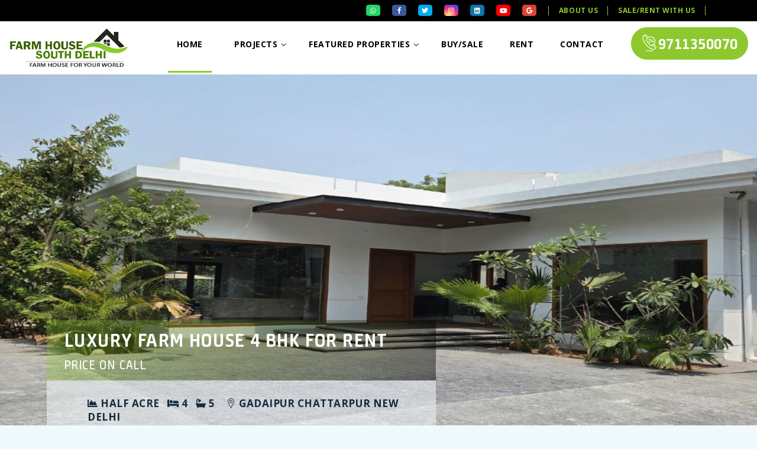

--- FILE ---
content_type: text/html; charset=UTF-8
request_url: https://farmhousesouthdelhi.com/properties/delhi/jorbagh-lodhi-garden
body_size: 27789
content:

<!DOCTYPE html>
<html>
<head>
	<!-- set the encoding of your site n-->
	<meta charset="utf-8">
	<meta name="viewport" content="width=device-width, initial-scale=1.0">
	<!-- set the page title -->
	<title>Delhi List</title>
            <meta name="title" content="Luxury Real Estate - Rent, Sale, Farmhouse">
            <meta name="description" content="Luxury Real Estate - Rent, Sale Apartments, Farmhouse, Bungalow/Villa in Delhi|Gurgaon|Noida.">
            <meta name="keywords" content="Luxury Real Estate - Rent, Sale, Farmhouse">
            
            <!--Geo tag-->
            <meta name="DC.title" content="Luxury Real Estate - Rent, Sale, Farmhouse" />
            <meta name="geo.region" content="IN-DL" />
            <meta name="geo.placename" content="New Delhi" />
            <meta name="geo.position" content="" />
            <meta name="ICBM" content="" />
            
            
            <meta property="og:type" content="business.business">
            <meta property="og:title" content="Luxury Real Estate - Rent, Sale, Farmhouse">
            <meta property="og:url" content="www.farmhousesouthdelhi.com">
            <meta property="og:image" content="https://www.farmhousesouthdelhi.com/images/logo.png">
            <meta property="business:contact_data:street_address" content="Flat No 1 & 5 lower GF upper 2nd floor behind Geetanjali Saloon OPPO. DLF Gate No 1 Chatterpur">
            <meta property="business:contact_data:locality" content="New Delhi">
            <meta property="business:contact_data:region" content="Delhi">
            <meta property="business:contact_data:postal_code" content="110074">
            <meta property="business:contact_data:country_name" content="India">
            
            <!-- Twitter Meta Data -->
            <meta name="twitter:card" content="summary" />
            <meta name="twitter:title" content="Luxury Real Estate - Rent, Sale, Farmhouse" />
            <meta name="twitter:description" content="Luxury Real Estate - Rent, Sale Apartments, Farmhouse, Bungalow/Villa in Delhi|Gurgaon|Noida." />
            <meta name="twitter:image" content=" https://www.farmhousesouthdelhi.com/images/logo.png " />
            
            <meta property="og:locale" content="en_US" />
            <meta property="og:type" content="website" />
            <meta property="og:title" content="Luxury Real Estate - Rent, Sale, Farmhouse" />
            <meta property="og:description" content="Luxury Real Estate - Rent, Sale, Farmhouse, Bungalow/Villa in Delhi|Gurgaon|Noida." />
            <meta property="og:url" content="https://farmhousesouthdelhi.com/" />
            <meta property="og:site_name" content="farmhousesouthdelhi.com" />
            <meta property="article:modified_time" content="" />
            <meta name="twitter:card" content="summary" />
            <meta name="twitter:label1" content="Est. reading time" />
            <meta name="twitter:data1" content="1 minute" />
	<!-- include google roboto font cdn link -->
		<link href="https://fonts.googleapis.com/css?family=Open+Sans:300,300i,400,400i,600,600i,700,700i" rel="stylesheet">
	<!-- include the site bootstrap stylesheet -->
	<link rel="stylesheet" href="https://farmhousesouthdelhi.com/css/bootstrap.css">
	<!-- include the site stylesheet -->
	<link rel="stylesheet" href="https://farmhousesouthdelhi.com/css/fancybox.css">
	<!-- include the site stylesheet -->
	<link rel="stylesheet" href="https://farmhousesouthdelhi.com/style.css">
	<link rel="shortcut icon" href="https://www.farmhousesouthdelhi.com/images/favicon.png" type="image/x-icon">
  
    <style type="text/css">
		/*.hover-zoom {
		    -moz-transition:all 0.3s;
		    -webkit-transition:all 0.3s;
		     transition:all 0.3s
		 }*/
		.hover-zoom:hover {
		    -moz-transform: scale(1.1);
		    -webkit-transform: scale(1.1);
		     transform: scale(1.2)
		 }

           .img-download1 > a {
				  position: absolute;
				  /*bottom: 302px;*/
    		/*		left: 226px;*/
                     bottom: 125px;
    				left: 85%;
    				font-size: 10px;
				}
				.img-download1 {
  			    	position: relative;
				}
        .insta {
          background: radial-gradient(circle at 30% 107%, #fdf497 0%, #fdf497 5%, #fd5949 45%, #d6249f 60%, #285AEB 90%);
          
          
        }
                .img-download {
  			    	position: relative;
				}

				.img-download > a {
				  position: absolute;
				  /*bottom: 302px;*/
    		/*		left: 226px;*/
                     bottom: 125px;
    				left: 99%;
    				font-size: 10px;
				}
    body {
    font-family : "Open Sans", "Helvetica Neue", Helvetica, Arial, sans-serif;
    }
          .goog-te-banner-frame.skiptranslate {
			    display: none !important;
			    } 
			    body {
				    top: 0px !important; 
				    }
				    .goog-logo-link {
					    display:none !important;
					} 
					    
					.goog-te-gadget{
					    color: #57bb57 !important;
					}
        /* Media Query for Mobile Devices */ 
        @media (max-width: 480px) { 
                #destop { margin-left: 0px;}  /* show it on small screens */
               
        } 
          
        /* Media Query for low resolution  Tablets, Ipads */ 
        @media (min-width: 481px) and (max-width: 767px) { 
               #destop { margin-left: 0px;}  /* show it on small screens */
        } 
          
        /* Media Query for Tablets Ipads portrait mode */ 
        @media (min-width: 768px) and (max-width: 1024px){ 
             #destop { margin-left: 291px;
                margin-top: -190px;
               
            }  /* show it on small screens */
            #destop2 { margin-left: 291px;
                 margin-top: -50px;
             }
             #destop3 { margin-left: 291px;
                 margin-top: -140px;
             }
            #destop4 { margin-left: 291px;
                 margin-top: -100px;
             }
              #test{
                    padding: 2px 27px;
                }
        } 
          
        /* Media Query for Laptops and Desktops */ 
        @media (min-width: 1025px) and (max-width: 1280px){ 
            #destop { margin-left: 291px;
                margin-top: -190px;
               
            }  /* show it on small screens */
            #destop2 { margin-left: 291px;
                 margin-top: -50px;
             }
             #destop3 { margin-left: 291px;
                margin-top: -140px;
             }
             #destop4 { margin-left: 291px;
                 margin-top: -100px;
             }
             #test{
                    padding: 2px 27px;
                }
        } 
          
        /* Media Query for Large screens */ 
        @media (min-width: 1281px) { 
            #destop { margin-left: 291px;
                margin-top: -190px;
               
            }  /* show it on small screens */
            #destop2 { margin-left: 291px;
                 margin-top: -50px;
             }
             #destop3 { margin-left: 291px;
                 margin-top: -140px;
             }
             #destop4 { margin-left: 291px;
                 margin-top: -100px;
             }
             #test{
                    padding: 2px 27px;
                    color: #00000;
                }
        } 
       
    </style> 
    <script>
    function googleTranslateElementInit() {
     new google.translate.TranslateElement(
                {pageLanguage: 'en'},
                'google_translate_element'
            );
        /*
        To remove the "powered by google",
        uncomment one of the following code blocks.
        NB: This breaks Google's Attribution Requirements:
        https://developers.google.com/translate/v2/attribution#attribution-and-logos
    */

    // Native (but only works in browsers that support query selector)
    if(typeof(document.querySelector) == 'function') {
        document.querySelector('.goog-logo-link').setAttribute('style', 'display: none');
        document.querySelector('.goog-te-gadget').setAttribute('style', 'font-size: 0');
    }

    // If you have jQuery - works cross-browser - uncomment this
    jQuery('.goog-logo-link').css('display', 'none');
    jQuery('.goog-te-gadget').css('font-size', '0');
    }
    </script>
    <script src="https://translate.google.com/translate_a/element.js?cb=googleTranslateElementInit"></script>
	
</head>
<body>
	<!-- pageWrapper -->
	<div id="pageWrapper">
		<!-- pageMenuPushWrap -->
		<div class="pageMenuPushWrap pageMenuPushWrap1">
			<!-- bgBaseWrap -->
			<div class="bgBaseWrap">
				<!-- pageHeader -->
						<header id="pageHeader" class="bgWhite">
					<!-- pageHeaderWrap -->
					<div class="pageHeaderWrap">
						<!-- headerTopBar -->
						<div class="bgLightDark headerTopBar textLightDark">
							<div class="container">
								<div class="row">
									<div class="col-xs-2 col-sm-2">
										<!--<time datetime="2011-01-12" class="TopBarTime">Mon - Sat: 08.00 AM - 18.00 PM</time>-->
									</div>
									<div class="col-xs-10 col-sm-10 text-right">
										<!-- topBarPanelList -->
										<ul class="list-unstyled topBarPanelList">
											<li class="hidden-xs">
												<!-- topBarPanelListSocial -->
												<ul class="list-unstyled socialNetworks topBarPanelListSocial">
												   <li>
								        <a href="https://api.whatsapp.com/send?phone=+ 91 9891091688&amp;text=I'm%20interested%20in%20your%20services" title="whatsapp Now" style="background-color: #25d366;color: #fff;padding: 2px;border-radius: 20%;" target="_blank"><i class="fab fa-whatsapp" style="width: 20px;text-align:center;"></i></a>
								    </li>
									<li><a href="https://www.facebook.com/farmhousesouthdelhi2021" target="_blank" style="background-color: #3b5998;color: #fff;padding: 2px;border-radius: 20%;"><i class="fab fa-facebook-f" style="width: 20px;text-align:center;"></i></a></li>
									<li><a href="https://twitter.com/DelhiFarm" target="_blank" style="background-color: #00acee;color: #fff;padding: 2px;border-radius: 20%;"><i class="fab fa-twitter" style="width: 20px;text-align:center;"></i></a></li>
									<li><a href="https://www.instagram.com/farmhousesouthdelhi/" target="_blank" class="insta" style="color: #fff;padding: 2px;border-radius: 20%;"><i class="fab fa-instagram " style="width: 20px;text-align:center;"></i></a></li>
									<li><a href="https://www.linkedin.com/company/farm-house-south-delhi/"target="_blank" style="background-color: #0e76a8;color: #fff;padding: 2px;border-radius: 20%;"><i class="fab fa-linkedin" style="width: 20px;text-align:center;"></i></a></li>
									<li><a href="https://www.youtube.com/channel/UCB4uPAlUYbesOFfVfDNsVRg/videos"target="_blank" style="background-color: #FF0000;color: #fff;padding: 2px;border-radius: 20%;"><i class="fab fa-youtube" style="width: 20px;text-align:center;"></i></a></li>
									<li><a href="https://business.google.com/dashboard/l/14467287766272657894?hl=en" target="_blank" style="background-color: #DB4437;color: #fff;padding: 2px;border-radius: 20%;"><i class="fab fa-google" style="width: 20px;text-align:center;"></i></a></li>
												
												
												</ul>
											</li>
											<li>	<a href="https://farmhousesouthdelhi.com/about-us.php"><b>ABOUT US</b></a></li>
											<li>
																									<a href="#popup1" class="lightbox"><b>SALE/RENT WITH US</b></a>
																								
											</li>
											<!--<li>-->
											<!--	<div class="dropdown topBarPanelListDropdown">-->
											<!--		<button class="dropdown-toggle buttonReset" type="button" id="dropdownDol" data-toggle="dropdown" aria-haspopup="true" aria-expanded="false">Login or Register<span class="caret"></span></button>-->
													<!-- dropdownDol -->
											<!--		<ul class="dropdown-menu" aria-labelledby="dropdownDol">-->
											<!--			<li><a href="#">Login</a></li>-->
											<!--			<li><a href="#">Register</a></li>-->
											<!--		</ul>-->
											<!--	</div>-->
											<!--</li>-->
											<li>
											<div id="google_translate_element"></div>
											</li>
										</ul>
									</div>
								</div>
							</div>
						</div>
						<div class="container-fluid">
							<!-- headerHolder -->
							<div class="headerHolder clearfix relativeBlock">
								<!-- logo -->
								<div class="logo alignleft" style="margin: 0 0px 0 0;"><a href="https://farmhousesouthdelhi.com/"><img src="https://farmhousesouthdelhi.com/images/logo.png" alt="LemanHouse real estate"></a></div>
								<!-- pageNav -->
								<nav id="pageNav" class="navbar navbar-default navTransparent pageNav3">
									<!-- navbar collapse -->
									<div class="collapse navbar-collapse" id="bs-example-navbar-collapse-1">
										<div class="navigation-wrapper">
											<strong class="h elemenBlock h4 textWhite text-center menuTitle fontNeuron hidden-di hidden-dii hidden-wii hidden-wiii hidden-wiv" id="menu-title">Menu</strong>
											<!-- pageMainNav -->
											<ul class="nav navbar-nav pageMainNav transparentWhite pageMainNav3">
												<li class="active">
													<a href="https://farmhousesouthdelhi.com/"><b>HOME</b></a>
													
												</li>
												<!-- remove dropdownFull class when its just regular dropdown -->
												
											<li class="dropdown">
													<a href="#" class="dropdown-toggle"><b>PROJECTS</b><span class="caret"></span></a>
													<div class="frame-wrap">
														<div class="frame">
															<ul class="dropdown-menu pageMainNavDropdown pageMainNavDropdown1">
																																<li id="sidebar1"><a >Delhi</a>
																	<div id="test1">
																	<ul class="dropdown-menu pageMainNavDropdown pageMainNavDropdown1"  id="destop">
																																				<li><a href="https://farmhousesouthdelhi.com/properties/delhi/asola"  id="test">Asola 1 & 2</a></li>
																																				<li><a href="https://farmhousesouthdelhi.com/properties/delhi/bandh-road-ave-1-8"  id="test">Bandh Road Ave 1-8</a></li>
																																				<li><a href="https://farmhousesouthdelhi.com/properties/delhi/bhati"  id="test">Bhati</a></li>
																																				<li><a href="https://farmhousesouthdelhi.com/properties/delhi/burari"  id="test">Burari</a></li>
																																				<li><a href="https://farmhousesouthdelhi.com/properties/delhi/chhatarpur"  id="test">Chhatarpur </a></li>
																																				<li><a href="https://farmhousesouthdelhi.com/properties/delhi/chattarpur-dlf"  id="test">Chhatarpur DLF</a></li>
																																				<li><a href="https://farmhousesouthdelhi.com/properties/delhi/dera-mandi"  id="test">Dera Mandi</a></li>
																																				<li><a href="https://farmhousesouthdelhi.com/properties/delhi/fatehpur-beri"  id="test">Fatehpur Beri</a></li>
																																				<li><a href="https://farmhousesouthdelhi.com/properties/delhi/gadaipur"  id="test">Gadaipur</a></li>
																																				<li><a href="https://farmhousesouthdelhi.com/properties/delhi/ghitorni"  id="test">Ghitorni</a></li>
																																				<li><a href="https://farmhousesouthdelhi.com/properties/delhi/jaunapur"  id="test">Jaunapur</a></li>
																																				<li><a href="https://farmhousesouthdelhi.com/properties/delhi/jorbagh-lodhi-garden"  id="test">Jorbagh Lodhi Garden</a></li>
																																				<li><a href="https://farmhousesouthdelhi.com/properties/delhi/mahabalipuram"  id="test">Mahabalipuram</a></li>
																																				<li><a href="https://farmhousesouthdelhi.com/properties/delhi/mg-road-cdr-chowk-to-aya-nagar"  id="test">MG Road CDR Chowk to Aya Nagar</a></li>
																																				<li><a href="https://farmhousesouthdelhi.com/properties/delhi/mother-teresa"  id="test">Mother Teresa </a></li>
																																				<li><a href="https://farmhousesouthdelhi.com/properties/delhi/pushpanjali"  id="test">Pushpanjali</a></li>
																																				<li><a href="https://farmhousesouthdelhi.com/properties/delhi/radhemohan-drive"  id="test">Radhemohan Drive</a></li>
																																				<li><a href="https://farmhousesouthdelhi.com/properties/delhi/sainik-farm"  id="test">Sainik Farm</a></li>
																																				<li><a href="https://farmhousesouthdelhi.com/properties/delhi/satbari-snsal-villa"  id="test">Satbari Ansal Villa</a></li>
																																				<li><a href="https://farmhousesouthdelhi.com/properties/delhi/sultanpur"  id="test">Sultanpur</a></li>
																																				<li><a href="https://farmhousesouthdelhi.com/properties/delhi/vasant-kunj"  id="test">Vasant Kunj</a></li>
																																				<li><a href="https://farmhousesouthdelhi.com/properties/delhi/westend-greens"  id="test">Westend Greens</a></li>
																																			</ul>
																</div>
																</li>
																																<li id="sidebar6"><a >Faridabad</a>
																	<div id="test6">
																	<ul class="dropdown-menu pageMainNavDropdown pageMainNavDropdown1" >
																																			</ul>
																</div>
																</li>
																																<li id="sidebar3"><a >Gurgaon</a>
																	<div id="test3">
																	<ul class="dropdown-menu pageMainNavDropdown pageMainNavDropdown1" id="destop3">
																																				<li><a href="https://farmhousesouthdelhi.com/properties/gurgaon/badshahpur"  id="test">Badshahpur</a></li>
																																				<li><a href="https://farmhousesouthdelhi.com/properties/gurgaon/baliawas"  id="test">Baliawas</a></li>
																																				<li><a href="https://farmhousesouthdelhi.com/properties/gurgaon/bandhwari"  id="test">DLF Farms Bandhwari</a></li>
																																				<li><a href="https://farmhousesouthdelhi.com/properties/gurgaon/gwalpahari"  id="test">Gwalpahari</a></li>
																																			</ul>
																</div>
																</li>
																																<li id="sidebar4"><a >Haryana</a>
																	<div id="test4">
																	<ul class="dropdown-menu pageMainNavDropdown pageMainNavDropdown1" id="destop4">
																																				<li><a href="https://farmhousesouthdelhi.com/properties/haryana/bhiwadi"  id="test">Bhiwadi</a></li>
																																				<li><a href="https://farmhousesouthdelhi.com/properties/haryana/faridabad"  id="test">Faridabad</a></li>
																																				<li><a href="https://farmhousesouthdelhi.com/properties/haryana/sohna"  id="test">Sohna</a></li>
																																			</ul>
																</div>
																</li>
																															</ul>
														</div>
													</div>
												</li>
												<li class="dropdown">
													<a href="#" class="dropdown-toggle"><b>FEATURED PROPERTIES</b><span class="caret"></span></a>
													<div class="frame-wrap">
														<div class="frame">
															<ul class="dropdown-menu pageMainNavDropdown pageMainNavDropdown1">
																																<li><a href="https://farmhousesouthdelhi.com/properties/delhi">Delhi</a></li>
																																<li><a href="https://farmhousesouthdelhi.com/properties/faridabad">Faridabad</a></li>
																																<li><a href="https://farmhousesouthdelhi.com/properties/gurgaon">Gurgaon</a></li>
																																<li><a href="https://farmhousesouthdelhi.com/properties/haryana">Haryana</a></li>
																																<li><a href="https://farmhousesouthdelhi.com/properties/noida">Noida</a></li>
																																<li><a href="https://farmhousesouthdelhi.com/properties/rajasthan">Rajasthan </a></li>
																															</ul>
														</div>
													</div>
												</li>
												<!--<li class="dropdown">-->
												<!--	<a href="#" class="dropdown-toggle"><b>Property</b><span class="caret"></span></a>-->
												<!--	<div class="frame-wrap">-->
												<!--		<div class="frame">-->
												<!--			<ul class="dropdown-menu pageMainNavDropdown pageMainNavDropdown1">-->
												<!--				<li><a href="#"> Buy</a></li>-->
	           <!--                                             <li><a href="#"> Sale</a></li>-->
	           <!--                                             <li><a href="#"> Rent</a></li>-->
												<!--			</ul>-->
												<!--		</div>-->
												<!--	</div>-->
												<!--</li>-->
												<li>
												<a href="https://farmhousesouthdelhi.com/sale.php"><b>BUY/SALE</b></a>
												</li>
												<li>
													<a href="https://farmhousesouthdelhi.com/rent.php"><b>RENT</b></a>
												</li>
												
												<li>
													<a href="https://farmhousesouthdelhi.com/contact-us.php"><b>CONTACT </b></a>
												</li>
												
											</ul>
										</div>
									</div>
									<!-- userOptions -->
									<div class="userOptions userOptions3 align-center">
										<!-- headerSearchForm -->
										<!-- headerModalOpener -->
										<a href="tel:+91-9711350070" class="headerModalOpener headerModalOpenerThemeBlue text-uppercase fontNeuron fwBold noShrink hidden-xs"><i class="fi flaticon-24-hours"></i>  9711350070</a>
										<!-- Brand and toggle get grouped for better mobile display -->
										<div class="navbar-header">
											<button type="button" class="navbar-toggle collapsed" data-toggle="collapse" data-target="#bs-example-navbar-collapse-1" aria-expanded="false">
												<span class="sr-only">Toggle navigation</span>
												<span class="icon-bar"></span>
												<span class="icon-bar"></span>
												<span class="icon-bar"></span>
											</button>
										</div>
									</div>
								</nav>
							</div>
						</div>
					</div>
				</header>
									<!-- main -->
				<main>
					<!-- contentFiltersHeadingWrap -->
						<!--<div class="container">-->
					<section class="slick-fade slickSlider introSlider" style="hieght:600px;">
												<div>
							<!-- introSlide -->
							<article class="introSlide bgCover" style="background-image: url('https://farmhousesouthdelhi.com/banner/banner382.jpeg');">
								<div class="container introSlideHolder">
									<div class="align">
										<!-- introSlideCaption -->
										<div class="introSlideCaption">
											<h1 class="text-uppercase fontNeuron"><a href="https://farmhousesouthdelhi.com/property/laxury-farm-house-5-bhk-for-sale">LAXURY FARM HOUSE 5 BHK FOR SALE</a><small style="color: #fff;"> ₹16.5cr</small> </h1>
											<div class="introSlideCaptionHolder">
												<address class="text-primary">
													<p style="font-size: 17px;"><b><i class="fa fa-chart-area" aria-hidden="true"></i> 2700 SQ. YRD.&nbsp;&nbsp; <i class="fa fa-bed" aria-hidden="true"></i> 5 &nbsp;&nbsp;<i class="fa fa-bath" aria-hidden="true"></i> 6 &nbsp;&nbsp; <i class="fi flaticon-pin-1"></i> CHATTARPUR SOUTH DELHI</b></p>
													
												</address>
												
											</div>
										</div>
									</div>
								</div>
							</article>
						</div>
												<div>
							<!-- introSlide -->
							<article class="introSlide bgCover" style="background-image: url('https://farmhousesouthdelhi.com/banner/banner3812.jpg');">
								<div class="container introSlideHolder">
									<div class="align">
										<!-- introSlideCaption -->
										<div class="introSlideCaption">
											<h1 class="text-uppercase fontNeuron"><a href="https://farmhousesouthdelhi.com/property/luxury-farm-house-4-bhk-for-rent">LUXURY FARM HOUSE 4 BHK FOR RENT</a><small style="color: #fff;"> Price on call</small> </h1>
											<div class="introSlideCaptionHolder">
												<address class="text-primary">
													<p style="font-size: 17px;"><b><i class="fa fa-chart-area" aria-hidden="true"></i> HALF ACRE&nbsp;&nbsp; <i class="fa fa-bed" aria-hidden="true"></i> 4 &nbsp;&nbsp;<i class="fa fa-bath" aria-hidden="true"></i> 5 &nbsp;&nbsp; <i class="fi flaticon-pin-1"></i> GADAIPUR CHATTARPUR NEW DELHI</b></p>
													
												</address>
												
											</div>
										</div>
									</div>
								</div>
							</article>
						</div>
												<div>
							<!-- introSlide -->
							<article class="introSlide bgCover" style="background-image: url('https://farmhousesouthdelhi.com/banner/banner380.jpeg');">
								<div class="container introSlideHolder">
									<div class="align">
										<!-- introSlideCaption -->
										<div class="introSlideCaption">
											<h1 class="text-uppercase fontNeuron"><a href="https://farmhousesouthdelhi.com/property/luxury-farm-house-for-sale">LUXURY FARM HOUSE FOR SALE</a><small style="color: #fff;"> ₹18cr</small> </h1>
											<div class="introSlideCaptionHolder">
												<address class="text-primary">
													<p style="font-size: 17px;"><b><i class="fa fa-chart-area" aria-hidden="true"></i> &nbsp;&nbsp; <i class="fa fa-bed" aria-hidden="true"></i>  &nbsp;&nbsp;<i class="fa fa-bath" aria-hidden="true"></i>  &nbsp;&nbsp; <i class="fi flaticon-pin-1"></i> VASANT KUNJ NEW DELHI</b></p>
													
												</address>
												
											</div>
										</div>
									</div>
								</div>
							</article>
						</div>
												<div>
							<!-- introSlide -->
							<article class="introSlide bgCover" style="background-image: url('https://farmhousesouthdelhi.com/banner/banner379.jpeg');">
								<div class="container introSlideHolder">
									<div class="align">
										<!-- introSlideCaption -->
										<div class="introSlideCaption">
											<h1 class="text-uppercase fontNeuron"><a href="https://farmhousesouthdelhi.com/property/luxury-farm-house-5-bhk-for-sale1759750780">LUXURY FARM HOUSE 5 BHK FOR SALE</a><small style="color: #fff;"> ₹24cr</small> </h1>
											<div class="introSlideCaptionHolder">
												<address class="text-primary">
													<p style="font-size: 17px;"><b><i class="fa fa-chart-area" aria-hidden="true"></i> 1000 SQ. YRD.&nbsp;&nbsp; <i class="fa fa-bed" aria-hidden="true"></i> 5 &nbsp;&nbsp;<i class="fa fa-bath" aria-hidden="true"></i> 5 &nbsp;&nbsp; <i class="fi flaticon-pin-1"></i> CHATTARPUR SOUTH DELHI</b></p>
													
												</address>
												
											</div>
										</div>
									</div>
								</div>
							</article>
						</div>
												<div>
							<!-- introSlide -->
							<article class="introSlide bgCover" style="background-image: url('https://farmhousesouthdelhi.com/banner/banner3763.jpg');">
								<div class="container introSlideHolder">
									<div class="align">
										<!-- introSlideCaption -->
										<div class="introSlideCaption">
											<h1 class="text-uppercase fontNeuron"><a href="https://farmhousesouthdelhi.com/property/beautiful-luxury-farm-house-6-bhk-for-sale">BEAUTIFUL LUXURY FARM HOUSE 6 BHK FOR SALE</a><small style="color: #fff;"> ₹32cr</small> </h1>
											<div class="introSlideCaptionHolder">
												<address class="text-primary">
													<p style="font-size: 17px;"><b><i class="fa fa-chart-area" aria-hidden="true"></i> 1600 SQ. YRD.&nbsp;&nbsp; <i class="fa fa-bed" aria-hidden="true"></i> 6 &nbsp;&nbsp;<i class="fa fa-bath" aria-hidden="true"></i> 8 &nbsp;&nbsp; <i class="fi flaticon-pin-1"></i> CHATTARPUR SOUTH DELHI</b></p>
													
												</address>
												
											</div>
										</div>
									</div>
								</div>
							</article>
						</div>
												<div>
							<!-- introSlide -->
							<article class="introSlide bgCover" style="background-image: url('https://farmhousesouthdelhi.com/banner/banner3752.jpg');">
								<div class="container introSlideHolder">
									<div class="align">
										<!-- introSlideCaption -->
										<div class="introSlideCaption">
											<h1 class="text-uppercase fontNeuron"><a href="https://farmhousesouthdelhi.com/property/premium-farm-house-4-bhk-for-rent">PREMIUM FARM HOUSE 4 BHK FOR RENT</a><small style="color: #fff;"> ₹15Lakh</small> </h1>
											<div class="introSlideCaptionHolder">
												<address class="text-primary">
													<p style="font-size: 17px;"><b><i class="fa fa-chart-area" aria-hidden="true"></i> 2 ACRES&nbsp;&nbsp; <i class="fa fa-bed" aria-hidden="true"></i> 4 &nbsp;&nbsp;<i class="fa fa-bath" aria-hidden="true"></i> 5 &nbsp;&nbsp; <i class="fi flaticon-pin-1"></i> VASANT KUNJ NEW DELHI</b></p>
													
												</address>
												
											</div>
										</div>
									</div>
								</div>
							</article>
						</div>
												<div>
							<!-- introSlide -->
							<article class="introSlide bgCover" style="background-image: url('https://farmhousesouthdelhi.com/banner/banner374.jpeg');">
								<div class="container introSlideHolder">
									<div class="align">
										<!-- introSlideCaption -->
										<div class="introSlideCaption">
											<h1 class="text-uppercase fontNeuron"><a href="https://farmhousesouthdelhi.com/property/new-luxury-farm-house-4-bhk-for-rent">NEW LUXURY FARM HOUSE 4 BHK FOR RENT</a><small style="color: #fff;"> ₹6.5Lakh</small> </h1>
											<div class="introSlideCaptionHolder">
												<address class="text-primary">
													<p style="font-size: 17px;"><b><i class="fa fa-chart-area" aria-hidden="true"></i> HALF ACRE&nbsp;&nbsp; <i class="fa fa-bed" aria-hidden="true"></i> 4 &nbsp;&nbsp;<i class="fa fa-bath" aria-hidden="true"></i> 5 &nbsp;&nbsp; <i class="fi flaticon-pin-1"></i> RADHEY MOHAN DRIVE CHATTARPUR NEW DELHI</b></p>
													
												</address>
												
											</div>
										</div>
									</div>
								</div>
							</article>
						</div>
												<div>
							<!-- introSlide -->
							<article class="introSlide bgCover" style="background-image: url('https://farmhousesouthdelhi.com/banner/banner373.jpeg');">
								<div class="container introSlideHolder">
									<div class="align">
										<!-- introSlideCaption -->
										<div class="introSlideCaption">
											<h1 class="text-uppercase fontNeuron"><a href="https://farmhousesouthdelhi.com/property/luxury-farm-house-5-bhk-for-rent">NEW LUXURY FARM HOUSE 5 BHK FOR RENT </a><small style="color: #fff;"> ₹4.5Lakh</small> </h1>
											<div class="introSlideCaptionHolder">
												<address class="text-primary">
													<p style="font-size: 17px;"><b><i class="fa fa-chart-area" aria-hidden="true"></i> 1250&nbsp;&nbsp; <i class="fa fa-bed" aria-hidden="true"></i> 5 &nbsp;&nbsp;<i class="fa fa-bath" aria-hidden="true"></i> 6 &nbsp;&nbsp; <i class="fi flaticon-pin-1"></i> JONAPUR CHATTARPUR NEW DELHI</b></p>
													
												</address>
												
											</div>
										</div>
									</div>
								</div>
							</article>
						</div>
												<div>
							<!-- introSlide -->
							<article class="introSlide bgCover" style="background-image: url('https://farmhousesouthdelhi.com/banner/banner366e.php');">
								<div class="container introSlideHolder">
									<div class="align">
										<!-- introSlideCaption -->
										<div class="introSlideCaption">
											<h1 class="text-uppercase fontNeuron"><a href="https://farmhousesouthdelhi.com/property/mini-farm-house-3-bhk-for-rent1746092874">MINI FARM HOUSE 3 BHK FOR RENT</a><small style="color: #fff;"> ₹1.8Lakh</small> </h1>
											<div class="introSlideCaptionHolder">
												<address class="text-primary">
													<p style="font-size: 17px;"><b><i class="fa fa-chart-area" aria-hidden="true"></i> 1200 SQ. YRD.&nbsp;&nbsp; <i class="fa fa-bed" aria-hidden="true"></i> 3 &nbsp;&nbsp;<i class="fa fa-bath" aria-hidden="true"></i> 3 &nbsp;&nbsp; <i class="fi flaticon-pin-1"></i> CHATTARPUR NEW DELHI</b></p>
													
												</address>
												
											</div>
										</div>
									</div>
								</div>
							</article>
						</div>
												<div>
							<!-- introSlide -->
							<article class="introSlide bgCover" style="background-image: url('https://farmhousesouthdelhi.com/banner/banner372.jpeg');">
								<div class="container introSlideHolder">
									<div class="align">
										<!-- introSlideCaption -->
										<div class="introSlideCaption">
											<h1 class="text-uppercase fontNeuron"><a href="https://farmhousesouthdelhi.com/property/unfurnished-luxury-farm-house-5-bhk-for-rent">UNFURNISHED LUXURY FARM HOUSE 5 BHK FOR RENT </a><small style="color: #fff;"> ₹10Lakh</small> </h1>
											<div class="introSlideCaptionHolder">
												<address class="text-primary">
													<p style="font-size: 17px;"><b><i class="fa fa-chart-area" aria-hidden="true"></i> 1 ACRE&nbsp;&nbsp; <i class="fa fa-bed" aria-hidden="true"></i> 5 &nbsp;&nbsp;<i class="fa fa-bath" aria-hidden="true"></i> 6 &nbsp;&nbsp; <i class="fi flaticon-pin-1"></i> SULTANPUR CHATTARPUR NEW DELHI</b></p>
													
												</address>
												
											</div>
										</div>
									</div>
								</div>
							</article>
						</div>
												<div>
							<!-- introSlide -->
							<article class="introSlide bgCover" style="background-image: url('https://farmhousesouthdelhi.com/banner/banner371.jpeg');">
								<div class="container introSlideHolder">
									<div class="align">
										<!-- introSlideCaption -->
										<div class="introSlideCaption">
											<h1 class="text-uppercase fontNeuron"><a href="https://farmhousesouthdelhi.com/property/luxury-full-furnished-farm-house-4-bhk-for-rent">LUXURY FULL FURNISHED FARM HOUSE 4 BHK FOR RENT</a><small style="color: #fff;"> ₹9Lakh</small> </h1>
											<div class="introSlideCaptionHolder">
												<address class="text-primary">
													<p style="font-size: 17px;"><b><i class="fa fa-chart-area" aria-hidden="true"></i> 4 ACRES &nbsp;&nbsp; <i class="fa fa-bed" aria-hidden="true"></i> 4 &nbsp;&nbsp;<i class="fa fa-bath" aria-hidden="true"></i> 5 &nbsp;&nbsp; <i class="fi flaticon-pin-1"></i> JONAPUR CHATTARPUR NEW DELHI</b></p>
													
												</address>
												
											</div>
										</div>
									</div>
								</div>
							</article>
						</div>
												<div>
							<!-- introSlide -->
							<article class="introSlide bgCover" style="background-image: url('https://farmhousesouthdelhi.com/banner/banner370.jpeg');">
								<div class="container introSlideHolder">
									<div class="align">
										<!-- introSlideCaption -->
										<div class="introSlideCaption">
											<h1 class="text-uppercase fontNeuron"><a href="https://farmhousesouthdelhi.com/property/luxury-farm-house-6-bhk-for-rent">LUXURY FARM HOUSE 6 BHK FOR RENT</a><small style="color: #fff;"> ₹7Lakh</small> </h1>
											<div class="introSlideCaptionHolder">
												<address class="text-primary">
													<p style="font-size: 17px;"><b><i class="fa fa-chart-area" aria-hidden="true"></i> 1000 SQ. YRD,&nbsp;&nbsp; <i class="fa fa-bed" aria-hidden="true"></i> 6 &nbsp;&nbsp;<i class="fa fa-bath" aria-hidden="true"></i> 7 &nbsp;&nbsp; <i class="fi flaticon-pin-1"></i> CHATTARPUR NEW DELHI</b></p>
													
												</address>
												
											</div>
										</div>
									</div>
								</div>
							</article>
						</div>
												<div>
							<!-- introSlide -->
							<article class="introSlide bgCover" style="background-image: url('https://farmhousesouthdelhi.com/banner/banner367.jpeg');">
								<div class="container introSlideHolder">
									<div class="align">
										<!-- introSlideCaption -->
										<div class="introSlideCaption">
											<h1 class="text-uppercase fontNeuron"><a href="https://farmhousesouthdelhi.com/property/farm-house-3-bhk-available-for-rent">FARM HOUSE 3 BHK AVAILABLE FOR RENT </a><small style="color: #fff;"> ₹4.3Lakh</small> </h1>
											<div class="introSlideCaptionHolder">
												<address class="text-primary">
													<p style="font-size: 17px;"><b><i class="fa fa-chart-area" aria-hidden="true"></i> 1000 SQ. YRD,&nbsp;&nbsp; <i class="fa fa-bed" aria-hidden="true"></i> 3 &nbsp;&nbsp;<i class="fa fa-bath" aria-hidden="true"></i> 3 &nbsp;&nbsp; <i class="fi flaticon-pin-1"></i> VASANT KUNJ NEW DELHI</b></p>
													
												</address>
												
											</div>
										</div>
									</div>
								</div>
							</article>
						</div>
												<div>
							<!-- introSlide -->
							<article class="introSlide bgCover" style="background-image: url('https://farmhousesouthdelhi.com/banner/banner368.jpeg');">
								<div class="container introSlideHolder">
									<div class="align">
										<!-- introSlideCaption -->
										<div class="introSlideCaption">
											<h1 class="text-uppercase fontNeuron"><a href="https://farmhousesouthdelhi.com/property/farm-house-5-bhk-available-for-rent">FARM HOUSE 5 BHK AVAILABLE FOR RENT</a><small style="color: #fff;"> ₹7Lakh</small> </h1>
											<div class="introSlideCaptionHolder">
												<address class="text-primary">
													<p style="font-size: 17px;"><b><i class="fa fa-chart-area" aria-hidden="true"></i> 2500 SQ. YRD.&nbsp;&nbsp; <i class="fa fa-bed" aria-hidden="true"></i> 5 &nbsp;&nbsp;<i class="fa fa-bath" aria-hidden="true"></i> 5 &nbsp;&nbsp; <i class="fi flaticon-pin-1"></i> CHATTARPUR NEW DELHI</b></p>
													
												</address>
												
											</div>
										</div>
									</div>
								</div>
							</article>
						</div>
												<div>
							<!-- introSlide -->
							<article class="introSlide bgCover" style="background-image: url('https://farmhousesouthdelhi.com/banner/banner369.jpeg');">
								<div class="container introSlideHolder">
									<div class="align">
										<!-- introSlideCaption -->
										<div class="introSlideCaption">
											<h1 class="text-uppercase fontNeuron"><a href="https://farmhousesouthdelhi.com/property/luxury-farm-house-6-bhk-available-for-rent">LUXURY FARM HOUSE 6 BHK AVAILABLE FOR RENT</a><small style="color: #fff;"> ₹8Lakh</small> </h1>
											<div class="introSlideCaptionHolder">
												<address class="text-primary">
													<p style="font-size: 17px;"><b><i class="fa fa-chart-area" aria-hidden="true"></i> 3 ACRES&nbsp;&nbsp; <i class="fa fa-bed" aria-hidden="true"></i> 6 &nbsp;&nbsp;<i class="fa fa-bath" aria-hidden="true"></i> 6 &nbsp;&nbsp; <i class="fi flaticon-pin-1"></i> DLF CHATTARPUR NEW DELHI</b></p>
													
												</address>
												
											</div>
										</div>
									</div>
								</div>
							</article>
						</div>
												<div>
							<!-- introSlide -->
							<article class="introSlide bgCover" style="background-image: url('https://farmhousesouthdelhi.com/banner/banner3341.jpg');">
								<div class="container introSlideHolder">
									<div class="align">
										<!-- introSlideCaption -->
										<div class="introSlideCaption">
											<h1 class="text-uppercase fontNeuron"><a href="https://farmhousesouthdelhi.com/property/unfurnished-farm-house-4-bhk-for-rent">UNFURNISHED FARM HOUSE 4 BHK FOR RENT</a><small style="color: #fff;"> ₹6.3Lakh</small> </h1>
											<div class="introSlideCaptionHolder">
												<address class="text-primary">
													<p style="font-size: 17px;"><b><i class="fa fa-chart-area" aria-hidden="true"></i> 2.50 ACRES&nbsp;&nbsp; <i class="fa fa-bed" aria-hidden="true"></i> 4 &nbsp;&nbsp;<i class="fa fa-bath" aria-hidden="true"></i> 5 &nbsp;&nbsp; <i class="fi flaticon-pin-1"></i> JONAPOR CHATTARPUR NEW DELHI</b></p>
													
												</address>
												
											</div>
										</div>
									</div>
								</div>
							</article>
						</div>
												<div>
							<!-- introSlide -->
							<article class="introSlide bgCover" style="background-image: url('https://farmhousesouthdelhi.com/banner/banner3333.jpg');">
								<div class="container introSlideHolder">
									<div class="align">
										<!-- introSlideCaption -->
										<div class="introSlideCaption">
											<h1 class="text-uppercase fontNeuron"><a href="https://farmhousesouthdelhi.com/property/farm-house-4-bhk-for-sale1740221434">FARM HOUSE 4 BHK FOR SALE</a><small style="color: #fff;"> ₹17cr PER ACRE</small> </h1>
											<div class="introSlideCaptionHolder">
												<address class="text-primary">
													<p style="font-size: 17px;"><b><i class="fa fa-chart-area" aria-hidden="true"></i> 11 ACRES&nbsp;&nbsp; <i class="fa fa-bed" aria-hidden="true"></i>  &nbsp;&nbsp;<i class="fa fa-bath" aria-hidden="true"></i>  &nbsp;&nbsp; <i class="fi flaticon-pin-1"></i> DERA MOD FATEHPUR BERI NEW DELHI</b></p>
													
												</address>
												
											</div>
										</div>
									</div>
								</div>
							</article>
						</div>
												<div>
							<!-- introSlide -->
							<article class="introSlide bgCover" style="background-image: url('https://farmhousesouthdelhi.com/banner/banner3324.jpg');">
								<div class="container introSlideHolder">
									<div class="align">
										<!-- introSlideCaption -->
										<div class="introSlideCaption">
											<h1 class="text-uppercase fontNeuron"><a href="https://farmhousesouthdelhi.com/property/mini-luxury-farm-house-6-bhk-for-sale">LUXURY MINI FARM HOUSE 6 BHK FOR SALE</a><small style="color: #fff;"> ₹11cr</small> </h1>
											<div class="introSlideCaptionHolder">
												<address class="text-primary">
													<p style="font-size: 17px;"><b><i class="fa fa-chart-area" aria-hidden="true"></i> 450 SQ. YRD.&nbsp;&nbsp; <i class="fa fa-bed" aria-hidden="true"></i> 6 &nbsp;&nbsp;<i class="fa fa-bath" aria-hidden="true"></i> 7 &nbsp;&nbsp; <i class="fi flaticon-pin-1"></i> ANSAL SATBARI CHHATARPUR NEW DELHI</b></p>
													
												</address>
												
											</div>
										</div>
									</div>
								</div>
							</article>
						</div>
												<div>
							<!-- introSlide -->
							<article class="introSlide bgCover" style="background-image: url('https://farmhousesouthdelhi.com/banner/banner331.jpeg');">
								<div class="container introSlideHolder">
									<div class="align">
										<!-- introSlideCaption -->
										<div class="introSlideCaption">
											<h1 class="text-uppercase fontNeuron"><a href="https://farmhousesouthdelhi.com/property/flat-4-bhk-for-rent-and-sale">FLAT 4 BHK FOR RENT AND SALE</a><small style="color: #fff;"> ₹1.1Lakh</small> </h1>
											<div class="introSlideCaptionHolder">
												<address class="text-primary">
													<p style="font-size: 17px;"><b><i class="fa fa-chart-area" aria-hidden="true"></i> 250 SQ. YRD.&nbsp;&nbsp; <i class="fa fa-bed" aria-hidden="true"></i> 4 &nbsp;&nbsp;<i class="fa fa-bath" aria-hidden="true"></i> 4 &nbsp;&nbsp; <i class="fi flaticon-pin-1"></i> CHATTARPUR NEW DELHI</b></p>
													
												</address>
												
											</div>
										</div>
									</div>
								</div>
							</article>
						</div>
												<div>
							<!-- introSlide -->
							<article class="introSlide bgCover" style="background-image: url('https://farmhousesouthdelhi.com/banner/banner330.jpeg');">
								<div class="container introSlideHolder">
									<div class="align">
										<!-- introSlideCaption -->
										<div class="introSlideCaption">
											<h1 class="text-uppercase fontNeuron"><a href="https://farmhousesouthdelhi.com/property/duplex-farm-house-5-bhk-for-rent">DUPLEX FARM HOUSE 5 BHK FOR RENT</a><small style="color: #fff;"> ₹7.5Lakh</small> </h1>
											<div class="introSlideCaptionHolder">
												<address class="text-primary">
													<p style="font-size: 17px;"><b><i class="fa fa-chart-area" aria-hidden="true"></i> HALF ACRE&nbsp;&nbsp; <i class="fa fa-bed" aria-hidden="true"></i> 5 &nbsp;&nbsp;<i class="fa fa-bath" aria-hidden="true"></i> 5 &nbsp;&nbsp; <i class="fi flaticon-pin-1"></i> CHATTARPUR NEW DELHI</b></p>
													
												</address>
												
											</div>
										</div>
									</div>
								</div>
							</article>
						</div>
												<div>
							<!-- introSlide -->
							<article class="introSlide bgCover" style="background-image: url('https://farmhousesouthdelhi.com/banner/banner329.jpeg');">
								<div class="container introSlideHolder">
									<div class="align">
										<!-- introSlideCaption -->
										<div class="introSlideCaption">
											<h1 class="text-uppercase fontNeuron"><a href="https://farmhousesouthdelhi.com/property/farm-house-4-bhk-for-sale1735554957">FARM HOUSE 4 BHK FOR SALE</a><small style="color: #fff;"> ₹17cr</small> </h1>
											<div class="introSlideCaptionHolder">
												<address class="text-primary">
													<p style="font-size: 17px;"><b><i class="fa fa-chart-area" aria-hidden="true"></i> 2000 SQ. YRD.&nbsp;&nbsp; <i class="fa fa-bed" aria-hidden="true"></i> 4 &nbsp;&nbsp;<i class="fa fa-bath" aria-hidden="true"></i> 4 &nbsp;&nbsp; <i class="fi flaticon-pin-1"></i> CHATTARPUR NEW DELHI</b></p>
													
												</address>
												
											</div>
										</div>
									</div>
								</div>
							</article>
						</div>
												<div>
							<!-- introSlide -->
							<article class="introSlide bgCover" style="background-image: url('https://farmhousesouthdelhi.com/banner/banner328.jpeg');">
								<div class="container introSlideHolder">
									<div class="align">
										<!-- introSlideCaption -->
										<div class="introSlideCaption">
											<h1 class="text-uppercase fontNeuron"><a href="https://farmhousesouthdelhi.com/property/farm-house-6-bhk-for-sale1734779986">FARM HOUSE 6 BHK FOR SALE</a><small style="color: #fff;"> ₹30cr</small> </h1>
											<div class="introSlideCaptionHolder">
												<address class="text-primary">
													<p style="font-size: 17px;"><b><i class="fa fa-chart-area" aria-hidden="true"></i> 3000 SQ. YRD.&nbsp;&nbsp; <i class="fa fa-bed" aria-hidden="true"></i> 6 &nbsp;&nbsp;<i class="fa fa-bath" aria-hidden="true"></i> 8 &nbsp;&nbsp; <i class="fi flaticon-pin-1"></i> CHHATARPUR NEW DELHI</b></p>
													
												</address>
												
											</div>
										</div>
									</div>
								</div>
							</article>
						</div>
												<div>
							<!-- introSlide -->
							<article class="introSlide bgCover" style="background-image: url('https://farmhousesouthdelhi.com/banner/banner327.jpeg');">
								<div class="container introSlideHolder">
									<div class="align">
										<!-- introSlideCaption -->
										<div class="introSlideCaption">
											<h1 class="text-uppercase fontNeuron"><a href="https://farmhousesouthdelhi.com/property/luxuriest-farm-house-6-bhk-for-rent">LUXURIEST FARM HOUSE 6 BHK FOR RENT</a><small style="color: #fff;"> ₹8Lakh</small> </h1>
											<div class="introSlideCaptionHolder">
												<address class="text-primary">
													<p style="font-size: 17px;"><b><i class="fa fa-chart-area" aria-hidden="true"></i> 2.75 ACRES&nbsp;&nbsp; <i class="fa fa-bed" aria-hidden="true"></i> 6 &nbsp;&nbsp;<i class="fa fa-bath" aria-hidden="true"></i> 4 &nbsp;&nbsp; <i class="fi flaticon-pin-1"></i> ANSAL SATBARI CHHATARPUR NEW DELHI</b></p>
													
												</address>
												
											</div>
										</div>
									</div>
								</div>
							</article>
						</div>
												<div>
							<!-- introSlide -->
							<article class="introSlide bgCover" style="background-image: url('https://farmhousesouthdelhi.com/banner/banner326.jpeg');">
								<div class="container introSlideHolder">
									<div class="align">
										<!-- introSlideCaption -->
										<div class="introSlideCaption">
											<h1 class="text-uppercase fontNeuron"><a href="https://farmhousesouthdelhi.com/property/beautiful-farm-house-4-bhk-for-rent">BEAUTIFUL FARM HOUSE 4 BHK FOR RENT</a><small style="color: #fff;"> ₹5Lakh</small> </h1>
											<div class="introSlideCaptionHolder">
												<address class="text-primary">
													<p style="font-size: 17px;"><b><i class="fa fa-chart-area" aria-hidden="true"></i> 1 ACRE&nbsp;&nbsp; <i class="fa fa-bed" aria-hidden="true"></i> 4 &nbsp;&nbsp;<i class="fa fa-bath" aria-hidden="true"></i> 4 &nbsp;&nbsp; <i class="fi flaticon-pin-1"></i> CHHATARPUR DLF NEW DELHI</b></p>
													
												</address>
												
											</div>
										</div>
									</div>
								</div>
							</article>
						</div>
												<div>
							<!-- introSlide -->
							<article class="introSlide bgCover" style="background-image: url('https://farmhousesouthdelhi.com/banner/banner3256.jpg');">
								<div class="container introSlideHolder">
									<div class="align">
										<!-- introSlideCaption -->
										<div class="introSlideCaption">
											<h1 class="text-uppercase fontNeuron"><a href="https://farmhousesouthdelhi.com/property/beautiful-farm-house-fully-furnished-4-bhk-for-sale">BEAUTIFUL FARM HOUSE FULLY FURNISHED 4 BHK FOR RENT</a><small style="color: #fff;"> Price on call</small> </h1>
											<div class="introSlideCaptionHolder">
												<address class="text-primary">
													<p style="font-size: 17px;"><b><i class="fa fa-chart-area" aria-hidden="true"></i> &nbsp;&nbsp; <i class="fa fa-bed" aria-hidden="true"></i> 4 &nbsp;&nbsp;<i class="fa fa-bath" aria-hidden="true"></i> 4 &nbsp;&nbsp; <i class="fi flaticon-pin-1"></i> CHATTARPUR NEW DELHI</b></p>
													
												</address>
												
											</div>
										</div>
									</div>
								</div>
							</article>
						</div>
												<div>
							<!-- introSlide -->
							<article class="introSlide bgCover" style="background-image: url('https://farmhousesouthdelhi.com/banner/banner3241.jpg');">
								<div class="container introSlideHolder">
									<div class="align">
										<!-- introSlideCaption -->
										<div class="introSlideCaption">
											<h1 class="text-uppercase fontNeuron"><a href="https://farmhousesouthdelhi.com/property/farm-house-5-bhk-for-sale1734166477">FARM HOUSE 5 BHK FOR SALE</a><small style="color: #fff;"> ₹30cr</small> </h1>
											<div class="introSlideCaptionHolder">
												<address class="text-primary">
													<p style="font-size: 17px;"><b><i class="fa fa-chart-area" aria-hidden="true"></i> HALF ACRE&nbsp;&nbsp; <i class="fa fa-bed" aria-hidden="true"></i> 5 &nbsp;&nbsp;<i class="fa fa-bath" aria-hidden="true"></i> 5 &nbsp;&nbsp; <i class="fi flaticon-pin-1"></i> MAIN ROAD CHHATARPUR DELHI</b></p>
													
												</address>
												
											</div>
										</div>
									</div>
								</div>
							</article>
						</div>
												<div>
							<!-- introSlide -->
							<article class="introSlide bgCover" style="background-image: url('https://farmhousesouthdelhi.com/banner/banner322.jpeg');">
								<div class="container introSlideHolder">
									<div class="align">
										<!-- introSlideCaption -->
										<div class="introSlideCaption">
											<h1 class="text-uppercase fontNeuron"><a href="https://farmhousesouthdelhi.com/property/flat-3-bhk-for-sale">FLAT 3 BHK FOR SALE</a><small style="color: #fff;"> ₹75Lakh</small> </h1>
											<div class="introSlideCaptionHolder">
												<address class="text-primary">
													<p style="font-size: 17px;"><b><i class="fa fa-chart-area" aria-hidden="true"></i> 115 SQ. YRD.&nbsp;&nbsp; <i class="fa fa-bed" aria-hidden="true"></i> 3 &nbsp;&nbsp;<i class="fa fa-bath" aria-hidden="true"></i> 3 &nbsp;&nbsp; <i class="fi flaticon-pin-1"></i> CHATTARPUR NEW DELHI</b></p>
													
												</address>
												
											</div>
										</div>
									</div>
								</div>
							</article>
						</div>
												<div>
							<!-- introSlide -->
							<article class="introSlide bgCover" style="background-image: url('https://farmhousesouthdelhi.com/banner/banner3165.jpg');">
								<div class="container introSlideHolder">
									<div class="align">
										<!-- introSlideCaption -->
										<div class="introSlideCaption">
											<h1 class="text-uppercase fontNeuron"><a href="https://farmhousesouthdelhi.com/property/luxury-kothi-12-bhk-for-sale">LUXURY KOTHI 12 BHK FOR SALE</a><small style="color: #fff;"> ₹18cr</small> </h1>
											<div class="introSlideCaptionHolder">
												<address class="text-primary">
													<p style="font-size: 17px;"><b><i class="fa fa-chart-area" aria-hidden="true"></i> 600&nbsp;&nbsp; <i class="fa fa-bed" aria-hidden="true"></i> 12 &nbsp;&nbsp;<i class="fa fa-bath" aria-hidden="true"></i> 10 &nbsp;&nbsp; <i class="fi flaticon-pin-1"></i> DLF CHATTARPUR NEW DELHI</b></p>
													
												</address>
												
											</div>
										</div>
									</div>
								</div>
							</article>
						</div>
												<div>
							<!-- introSlide -->
							<article class="introSlide bgCover" style="background-image: url('https://farmhousesouthdelhi.com/banner/banner3145.jpg');">
								<div class="container introSlideHolder">
									<div class="align">
										<!-- introSlideCaption -->
										<div class="introSlideCaption">
											<h1 class="text-uppercase fontNeuron"><a href="https://farmhousesouthdelhi.com/property/fully-furnished-villa-4-bhk-for-rent">FULLY FURNISHED VILLA 4 BHK FOR RENT</a><small style="color: #fff;"> ₹5.5Lakh</small> </h1>
											<div class="introSlideCaptionHolder">
												<address class="text-primary">
													<p style="font-size: 17px;"><b><i class="fa fa-chart-area" aria-hidden="true"></i> 1 ACRE&nbsp;&nbsp; <i class="fa fa-bed" aria-hidden="true"></i> 4 &nbsp;&nbsp;<i class="fa fa-bath" aria-hidden="true"></i> 4 &nbsp;&nbsp; <i class="fi flaticon-pin-1"></i> CHATTARPUR NEW DELHI</b></p>
													
												</address>
												
											</div>
										</div>
									</div>
								</div>
							</article>
						</div>
												<div>
							<!-- introSlide -->
							<article class="introSlide bgCover" style="background-image: url('https://farmhousesouthdelhi.com/banner/banner3151.jpg');">
								<div class="container introSlideHolder">
									<div class="align">
										<!-- introSlideCaption -->
										<div class="introSlideCaption">
											<h1 class="text-uppercase fontNeuron"><a href="https://farmhousesouthdelhi.com/property/farm-house-6-bhk-for-rent1729241988">FARM HOUSE 6 BHK FOR RENT</a><small style="color: #fff;"> ₹10Lakh</small> </h1>
											<div class="introSlideCaptionHolder">
												<address class="text-primary">
													<p style="font-size: 17px;"><b><i class="fa fa-chart-area" aria-hidden="true"></i> HALF ACRE&nbsp;&nbsp; <i class="fa fa-bed" aria-hidden="true"></i> 6 &nbsp;&nbsp;<i class="fa fa-bath" aria-hidden="true"></i> 6 &nbsp;&nbsp; <i class="fi flaticon-pin-1"></i> CHATTARPUR NEW DELHI</b></p>
													
												</address>
												
											</div>
										</div>
									</div>
								</div>
							</article>
						</div>
												<div>
							<!-- introSlide -->
							<article class="introSlide bgCover" style="background-image: url('https://farmhousesouthdelhi.com/banner/banner313.jpeg');">
								<div class="container introSlideHolder">
									<div class="align">
										<!-- introSlideCaption -->
										<div class="introSlideCaption">
											<h1 class="text-uppercase fontNeuron"><a href="https://farmhousesouthdelhi.com/property/mini-kothi-3-bhk-for-sale">MINI KOTHI 3 BHK FOR SALE </a><small style="color: #fff;"> ₹5cr</small> </h1>
											<div class="introSlideCaptionHolder">
												<address class="text-primary">
													<p style="font-size: 17px;"><b><i class="fa fa-chart-area" aria-hidden="true"></i> 4235 SQ. YRD.&nbsp;&nbsp; <i class="fa fa-bed" aria-hidden="true"></i> 3 &nbsp;&nbsp;<i class="fa fa-bath" aria-hidden="true"></i> 3 &nbsp;&nbsp; <i class="fi flaticon-pin-1"></i> GURUGRAM HARYANA</b></p>
													
												</address>
												
											</div>
										</div>
									</div>
								</div>
							</article>
						</div>
												<div>
							<!-- introSlide -->
							<article class="introSlide bgCover" style="background-image: url('https://farmhousesouthdelhi.com/banner/banner3121.jpg');">
								<div class="container introSlideHolder">
									<div class="align">
										<!-- introSlideCaption -->
										<div class="introSlideCaption">
											<h1 class="text-uppercase fontNeuron"><a href="https://farmhousesouthdelhi.com/property/luxury-farm-house-5-bhk-for-sale">LUXURY FARM HOUSE 5 BHK FOR SALE</a><small style="color: #fff;"> ₹19cr</small> </h1>
											<div class="introSlideCaptionHolder">
												<address class="text-primary">
													<p style="font-size: 17px;"><b><i class="fa fa-chart-area" aria-hidden="true"></i> 1000 SQ. YRD,&nbsp;&nbsp; <i class="fa fa-bed" aria-hidden="true"></i> 5 &nbsp;&nbsp;<i class="fa fa-bath" aria-hidden="true"></i> 6 &nbsp;&nbsp; <i class="fi flaticon-pin-1"></i> MOTHER TERESA NEW DELHI</b></p>
													
												</address>
												
											</div>
										</div>
									</div>
								</div>
							</article>
						</div>
												<div>
							<!-- introSlide -->
							<article class="introSlide bgCover" style="background-image: url('https://farmhousesouthdelhi.com/banner/banner311.jpeg');">
								<div class="container introSlideHolder">
									<div class="align">
										<!-- introSlideCaption -->
										<div class="introSlideCaption">
											<h1 class="text-uppercase fontNeuron"><a href="https://farmhousesouthdelhi.com/property/beautifull-farm-house-6-bhk-for-sale">BEAUTIFULL FARM HOUSE 6 BHK FOR SALE</a><small style="color: #fff;"> ₹12.5cr</small> </h1>
											<div class="introSlideCaptionHolder">
												<address class="text-primary">
													<p style="font-size: 17px;"><b><i class="fa fa-chart-area" aria-hidden="true"></i> 1200 SQ. YRD.&nbsp;&nbsp; <i class="fa fa-bed" aria-hidden="true"></i> 6 &nbsp;&nbsp;<i class="fa fa-bath" aria-hidden="true"></i> 7 &nbsp;&nbsp; <i class="fi flaticon-pin-1"></i> DERA MANDI NEW DELHI</b></p>
													
												</address>
												
											</div>
										</div>
									</div>
								</div>
							</article>
						</div>
												<div>
							<!-- introSlide -->
							<article class="introSlide bgCover" style="background-image: url('https://farmhousesouthdelhi.com/banner/banner310.jpeg');">
								<div class="container introSlideHolder">
									<div class="align">
										<!-- introSlideCaption -->
										<div class="introSlideCaption">
											<h1 class="text-uppercase fontNeuron"><a href="https://farmhousesouthdelhi.com/property/available-for-rent-sale-luxury-kothi-with-5-bhk">AVAILABLE FOR RENT & SALE - LUXURY KOTHI WITH 5 BHK  </a><small style="color: #fff;"> ₹4Lakh</small> </h1>
											<div class="introSlideCaptionHolder">
												<address class="text-primary">
													<p style="font-size: 17px;"><b><i class="fa fa-chart-area" aria-hidden="true"></i> 1 ACRE &nbsp;&nbsp; <i class="fa fa-bed" aria-hidden="true"></i> 5 &nbsp;&nbsp;<i class="fa fa-bath" aria-hidden="true"></i> 6 &nbsp;&nbsp; <i class="fi flaticon-pin-1"></i> MOTHER TERESA NEW DELHI</b></p>
													
												</address>
												
											</div>
										</div>
									</div>
								</div>
							</article>
						</div>
												<div>
							<!-- introSlide -->
							<article class="introSlide bgCover" style="background-image: url('https://farmhousesouthdelhi.com/banner/banner309.jpeg');">
								<div class="container introSlideHolder">
									<div class="align">
										<!-- introSlideCaption -->
										<div class="introSlideCaption">
											<h1 class="text-uppercase fontNeuron"><a href="https://farmhousesouthdelhi.com/property/farm-house-4-bhk-for-rent1718617734">FARM HOUSE 4 BHK FOR RENT </a><small style="color: #fff;"> ₹2Lakh</small> </h1>
											<div class="introSlideCaptionHolder">
												<address class="text-primary">
													<p style="font-size: 17px;"><b><i class="fa fa-chart-area" aria-hidden="true"></i> 1.50 ACRES&nbsp;&nbsp; <i class="fa fa-bed" aria-hidden="true"></i> 4 &nbsp;&nbsp;<i class="fa fa-bath" aria-hidden="true"></i> 5 &nbsp;&nbsp; <i class="fi flaticon-pin-1"></i> FARIDABAD NEW DELHI</b></p>
													
												</address>
												
											</div>
										</div>
									</div>
								</div>
							</article>
						</div>
												<div>
							<!-- introSlide -->
							<article class="introSlide bgCover" style="background-image: url('https://farmhousesouthdelhi.com/banner/banner308.jpeg');">
								<div class="container introSlideHolder">
									<div class="align">
										<!-- introSlideCaption -->
										<div class="introSlideCaption">
											<h1 class="text-uppercase fontNeuron"><a href="https://farmhousesouthdelhi.com/property/beautiful-farm-house-7-bhk-for-rent">BEAUTIFUL FARM HOUSE 7 BHK FOR RENT </a><small style="color: #fff;"> ₹7Lakh</small> </h1>
											<div class="introSlideCaptionHolder">
												<address class="text-primary">
													<p style="font-size: 17px;"><b><i class="fa fa-chart-area" aria-hidden="true"></i> 2.5 ACRES&nbsp;&nbsp; <i class="fa fa-bed" aria-hidden="true"></i> 7 &nbsp;&nbsp;<i class="fa fa-bath" aria-hidden="true"></i> 8 &nbsp;&nbsp; <i class="fi flaticon-pin-1"></i> DERA MANDI NEW DELHI</b></p>
													
												</address>
												
											</div>
										</div>
									</div>
								</div>
							</article>
						</div>
												<div>
							<!-- introSlide -->
							<article class="introSlide bgCover" style="background-image: url('https://farmhousesouthdelhi.com/banner/banner305.jpeg');">
								<div class="container introSlideHolder">
									<div class="align">
										<!-- introSlideCaption -->
										<div class="introSlideCaption">
											<h1 class="text-uppercase fontNeuron"><a href="https://farmhousesouthdelhi.com/property/farm-house-4-bhk-for-rent1714208958">FARM HOUSE 4 BHK FOR RENT</a><small style="color: #fff;"> ₹5Lakh</small> </h1>
											<div class="introSlideCaptionHolder">
												<address class="text-primary">
													<p style="font-size: 17px;"><b><i class="fa fa-chart-area" aria-hidden="true"></i> 1150 SQ. YRD&nbsp;&nbsp; <i class="fa fa-bed" aria-hidden="true"></i> 4 &nbsp;&nbsp;<i class="fa fa-bath" aria-hidden="true"></i> 5 &nbsp;&nbsp; <i class="fi flaticon-pin-1"></i> VASANT KUNJ NEW DELHI</b></p>
													
												</address>
												
											</div>
										</div>
									</div>
								</div>
							</article>
						</div>
												<div>
							<!-- introSlide -->
							<article class="introSlide bgCover" style="background-image: url('https://farmhousesouthdelhi.com/banner/banner302.jpeg');">
								<div class="container introSlideHolder">
									<div class="align">
										<!-- introSlideCaption -->
										<div class="introSlideCaption">
											<h1 class="text-uppercase fontNeuron"><a href="https://farmhousesouthdelhi.com/property/mini-villa-4-bhk-for-rent">MINI VILLA 4 BHK FOR RENT </a><small style="color: #fff;"> ₹60K</small> </h1>
											<div class="introSlideCaptionHolder">
												<address class="text-primary">
													<p style="font-size: 17px;"><b><i class="fa fa-chart-area" aria-hidden="true"></i> 220 SQ. YRD.&nbsp;&nbsp; <i class="fa fa-bed" aria-hidden="true"></i> 4 &nbsp;&nbsp;<i class="fa fa-bath" aria-hidden="true"></i> 4 &nbsp;&nbsp; <i class="fi flaticon-pin-1"></i> CHATTARPUR NEW DELHI</b></p>
													
												</address>
												
											</div>
										</div>
									</div>
								</div>
							</article>
						</div>
												<div>
							<!-- introSlide -->
							<article class="introSlide bgCover" style="background-image: url('https://farmhousesouthdelhi.com/banner/banner300.jpeg');">
								<div class="container introSlideHolder">
									<div class="align">
										<!-- introSlideCaption -->
										<div class="introSlideCaption">
											<h1 class="text-uppercase fontNeuron"><a href="https://farmhousesouthdelhi.com/property/brand-new-luxury-farm-house-6-bhk-for-sale">BRAND NEW LUXURY FARM HOUSE 6 BHK FOR SALE</a><small style="color: #fff;"> ₹30cr</small> </h1>
											<div class="introSlideCaptionHolder">
												<address class="text-primary">
													<p style="font-size: 17px;"><b><i class="fa fa-chart-area" aria-hidden="true"></i> 1 ACRE&nbsp;&nbsp; <i class="fa fa-bed" aria-hidden="true"></i> 6 &nbsp;&nbsp;<i class="fa fa-bath" aria-hidden="true"></i> 7 &nbsp;&nbsp; <i class="fi flaticon-pin-1"></i> CHATTARPUR NEW DELHI</b></p>
													
												</address>
												
											</div>
										</div>
									</div>
								</div>
							</article>
						</div>
												<div>
							<!-- introSlide -->
							<article class="introSlide bgCover" style="background-image: url('https://farmhousesouthdelhi.com/banner/banner299.jpeg');">
								<div class="container introSlideHolder">
									<div class="align">
										<!-- introSlideCaption -->
										<div class="introSlideCaption">
											<h1 class="text-uppercase fontNeuron"><a href="https://farmhousesouthdelhi.com/property/farm-house-6-bhk-for-sale1707815408">FARM HOUSE 6 BHK FOR SALE</a><small style="color: #fff;"> ₹35cr</small> </h1>
											<div class="introSlideCaptionHolder">
												<address class="text-primary">
													<p style="font-size: 17px;"><b><i class="fa fa-chart-area" aria-hidden="true"></i> 1 ACRE&nbsp;&nbsp; <i class="fa fa-bed" aria-hidden="true"></i> 6 &nbsp;&nbsp;<i class="fa fa-bath" aria-hidden="true"></i> 6 &nbsp;&nbsp; <i class="fi flaticon-pin-1"></i> CHATTARPUR NEW DELHI</b></p>
													
												</address>
												
											</div>
										</div>
									</div>
								</div>
							</article>
						</div>
												<div>
							<!-- introSlide -->
							<article class="introSlide bgCover" style="background-image: url('https://farmhousesouthdelhi.com/banner/banner297.jpeg');">
								<div class="container introSlideHolder">
									<div class="align">
										<!-- introSlideCaption -->
										<div class="introSlideCaption">
											<h1 class="text-uppercase fontNeuron"><a href="https://farmhousesouthdelhi.com/property/farm-house-7-bhk-for-rent1705989987">FARM HOUSE 7 BHK FOR RENT </a><small style="color: #fff;"> ₹7Lakh</small> </h1>
											<div class="introSlideCaptionHolder">
												<address class="text-primary">
													<p style="font-size: 17px;"><b><i class="fa fa-chart-area" aria-hidden="true"></i> 2.5 ACRES&nbsp;&nbsp; <i class="fa fa-bed" aria-hidden="true"></i> 7 &nbsp;&nbsp;<i class="fa fa-bath" aria-hidden="true"></i> 7 &nbsp;&nbsp; <i class="fi flaticon-pin-1"></i> DEAR MANDI NEW DELHI</b></p>
													
												</address>
												
											</div>
										</div>
									</div>
								</div>
							</article>
						</div>
												<div>
							<!-- introSlide -->
							<article class="introSlide bgCover" style="background-image: url('https://farmhousesouthdelhi.com/banner/banner295.jpeg');">
								<div class="container introSlideHolder">
									<div class="align">
										<!-- introSlideCaption -->
										<div class="introSlideCaption">
											<h1 class="text-uppercase fontNeuron"><a href="https://farmhousesouthdelhi.com/property/luxurious-farm-house-5-bhk-for-sale1705989611">LUXURIOUS FARM HOUSE 5 BHK FOR SALE</a><small style="color: #fff;"> ₹43cr</small> </h1>
											<div class="introSlideCaptionHolder">
												<address class="text-primary">
													<p style="font-size: 17px;"><b><i class="fa fa-chart-area" aria-hidden="true"></i> 2 ACRES&nbsp;&nbsp; <i class="fa fa-bed" aria-hidden="true"></i> 5 &nbsp;&nbsp;<i class="fa fa-bath" aria-hidden="true"></i> 5 &nbsp;&nbsp; <i class="fi flaticon-pin-1"></i> DERA MANDI NEW DELHI</b></p>
													
												</address>
												
											</div>
										</div>
									</div>
								</div>
							</article>
						</div>
												<div>
							<!-- introSlide -->
							<article class="introSlide bgCover" style="background-image: url('https://farmhousesouthdelhi.com/banner/banner294.jpeg');">
								<div class="container introSlideHolder">
									<div class="align">
										<!-- introSlideCaption -->
										<div class="introSlideCaption">
											<h1 class="text-uppercase fontNeuron"><a href="https://farmhousesouthdelhi.com/property/"></a><small style="color: #fff;"> Price on call</small> </h1>
											<div class="introSlideCaptionHolder">
												<address class="text-primary">
													<p style="font-size: 17px;"><b><i class="fa fa-chart-area" aria-hidden="true"></i> &nbsp;&nbsp; <i class="fa fa-bed" aria-hidden="true"></i>  &nbsp;&nbsp;<i class="fa fa-bath" aria-hidden="true"></i>  &nbsp;&nbsp; <i class="fi flaticon-pin-1"></i> </b></p>
													
												</address>
												
											</div>
										</div>
									</div>
								</div>
							</article>
						</div>
												<div>
							<!-- introSlide -->
							<article class="introSlide bgCover" style="background-image: url('https://farmhousesouthdelhi.com/banner/banner2933.jpg');">
								<div class="container introSlideHolder">
									<div class="align">
										<!-- introSlideCaption -->
										<div class="introSlideCaption">
											<h1 class="text-uppercase fontNeuron"><a href="https://farmhousesouthdelhi.com/property/farm-house-4-bhk-for-sale">FARM HOUSE 4 BHK FOR SALE</a><small style="color: #fff;"> ₹25cr</small> </h1>
											<div class="introSlideCaptionHolder">
												<address class="text-primary">
													<p style="font-size: 17px;"><b><i class="fa fa-chart-area" aria-hidden="true"></i> 1 ACRE&nbsp;&nbsp; <i class="fa fa-bed" aria-hidden="true"></i> 4 &nbsp;&nbsp;<i class="fa fa-bath" aria-hidden="true"></i> 4  &nbsp;&nbsp; <i class="fi flaticon-pin-1"></i> RADHEY MOHAN DRIVE NEW DELHI</b></p>
													
												</address>
												
											</div>
										</div>
									</div>
								</div>
							</article>
						</div>
												<div>
							<!-- introSlide -->
							<article class="introSlide bgCover" style="background-image: url('https://farmhousesouthdelhi.com/banner/banner2899.jpg');">
								<div class="container introSlideHolder">
									<div class="align">
										<!-- introSlideCaption -->
										<div class="introSlideCaption">
											<h1 class="text-uppercase fontNeuron"><a href="https://farmhousesouthdelhi.com/property/farm-land-with-1-bhk-1-bathroom-for-sale">FARM LAND WITH 1 BHK, 1 BATHROOM FOR SALE</a><small style="color: #fff;"> ₹8cr</small> </h1>
											<div class="introSlideCaptionHolder">
												<address class="text-primary">
													<p style="font-size: 17px;"><b><i class="fa fa-chart-area" aria-hidden="true"></i> 1600 SQ. YRD. &nbsp;&nbsp; <i class="fa fa-bed" aria-hidden="true"></i> 1 &nbsp;&nbsp;<i class="fa fa-bath" aria-hidden="true"></i> 1 &nbsp;&nbsp; <i class="fi flaticon-pin-1"></i> SAINIK FARM NEW DELHI</b></p>
													
												</address>
												
											</div>
										</div>
									</div>
								</div>
							</article>
						</div>
												<div>
							<!-- introSlide -->
							<article class="introSlide bgCover" style="background-image: url('https://farmhousesouthdelhi.com/banner/banner288f.jpg');">
								<div class="container introSlideHolder">
									<div class="align">
										<!-- introSlideCaption -->
										<div class="introSlideCaption">
											<h1 class="text-uppercase fontNeuron"><a href="https://farmhousesouthdelhi.com/property/farm-house-7-bhk-for-sale">FARM HOUSE 7 BHK FOR SALE</a><small style="color: #fff;"> ₹60cr</small> </h1>
											<div class="introSlideCaptionHolder">
												<address class="text-primary">
													<p style="font-size: 17px;"><b><i class="fa fa-chart-area" aria-hidden="true"></i> 8048 SQ. YRD.&nbsp;&nbsp; <i class="fa fa-bed" aria-hidden="true"></i> 7 &nbsp;&nbsp;<i class="fa fa-bath" aria-hidden="true"></i> 8 &nbsp;&nbsp; <i class="fi flaticon-pin-1"></i> DERA CHATTARPUR NEW DELHI </b></p>
													
												</address>
												
											</div>
										</div>
									</div>
								</div>
							</article>
						</div>
												<div>
							<!-- introSlide -->
							<article class="introSlide bgCover" style="background-image: url('https://farmhousesouthdelhi.com/banner/banner2878.jpg');">
								<div class="container introSlideHolder">
									<div class="align">
										<!-- introSlideCaption -->
										<div class="introSlideCaption">
											<h1 class="text-uppercase fontNeuron"><a href="https://farmhousesouthdelhi.com/property/semi-furnished-mini-kothi-house-3-bhk-for-rent">SEMI FURNISHED MINI KOTHI HOUSE 3 BHK FOR RENT</a><small style="color: #fff;"> ₹90K</small> </h1>
											<div class="introSlideCaptionHolder">
												<address class="text-primary">
													<p style="font-size: 17px;"><b><i class="fa fa-chart-area" aria-hidden="true"></i> 250 SQ.YRD.&nbsp;&nbsp; <i class="fa fa-bed" aria-hidden="true"></i> 3 &nbsp;&nbsp;<i class="fa fa-bath" aria-hidden="true"></i> 4 &nbsp;&nbsp; <i class="fi flaticon-pin-1"></i> VASANT KUNJ NEW DELHI</b></p>
													
												</address>
												
											</div>
										</div>
									</div>
								</div>
							</article>
						</div>
												<div>
							<!-- introSlide -->
							<article class="introSlide bgCover" style="background-image: url('https://farmhousesouthdelhi.com/banner/banner2841.jpg');">
								<div class="container introSlideHolder">
									<div class="align">
										<!-- introSlideCaption -->
										<div class="introSlideCaption">
											<h1 class="text-uppercase fontNeuron"><a href="https://farmhousesouthdelhi.com/property/luxurious-farm-house-6-bhk-for-rent">LUXURIOUS FARM HOUSE 6 BHK FOR RENT</a><small style="color: #fff;"> ₹12Lakh</small> </h1>
											<div class="introSlideCaptionHolder">
												<address class="text-primary">
													<p style="font-size: 17px;"><b><i class="fa fa-chart-area" aria-hidden="true"></i> 2.65 ACRES&nbsp;&nbsp; <i class="fa fa-bed" aria-hidden="true"></i> 6 &nbsp;&nbsp;<i class="fa fa-bath" aria-hidden="true"></i> 7 &nbsp;&nbsp; <i class="fi flaticon-pin-1"></i> CHATTARPUR NEW DELHI</b></p>
													
												</address>
												
											</div>
										</div>
									</div>
								</div>
							</article>
						</div>
												<div>
							<!-- introSlide -->
							<article class="introSlide bgCover" style="background-image: url('https://farmhousesouthdelhi.com/banner/banner2831.png');">
								<div class="container introSlideHolder">
									<div class="align">
										<!-- introSlideCaption -->
										<div class="introSlideCaption">
											<h1 class="text-uppercase fontNeuron"><a href="https://farmhousesouthdelhi.com/property/farm-house-4-bhk-for-rent1703316445">FARM HOUSE 4 BHK FOR RENT </a><small style="color: #fff;"> ₹2Lakh</small> </h1>
											<div class="introSlideCaptionHolder">
												<address class="text-primary">
													<p style="font-size: 17px;"><b><i class="fa fa-chart-area" aria-hidden="true"></i> 1500 SQ. YRD.&nbsp;&nbsp; <i class="fa fa-bed" aria-hidden="true"></i> 4 &nbsp;&nbsp;<i class="fa fa-bath" aria-hidden="true"></i> 4 &nbsp;&nbsp; <i class="fi flaticon-pin-1"></i> JONAPOR NEW DELHI</b></p>
													
												</address>
												
											</div>
										</div>
									</div>
								</div>
							</article>
						</div>
												<div>
							<!-- introSlide -->
							<article class="introSlide bgCover" style="background-image: url('https://farmhousesouthdelhi.com/banner/banner271.jpeg');">
								<div class="container introSlideHolder">
									<div class="align">
										<!-- introSlideCaption -->
										<div class="introSlideCaption">
											<h1 class="text-uppercase fontNeuron"><a href="https://farmhousesouthdelhi.com/property/farm-house-5-bhk-for-rent1701152588">FARM HOUSE 5 BHK FOR RENT </a><small style="color: #fff;"> ₹3.5Lakh</small> </h1>
											<div class="introSlideCaptionHolder">
												<address class="text-primary">
													<p style="font-size: 17px;"><b><i class="fa fa-chart-area" aria-hidden="true"></i> 1200 SQ. YRD.&nbsp;&nbsp; <i class="fa fa-bed" aria-hidden="true"></i> 5 &nbsp;&nbsp;<i class="fa fa-bath" aria-hidden="true"></i> 5 &nbsp;&nbsp; <i class="fi flaticon-pin-1"></i> GREEN AVENUE NEW DELHI</b></p>
													
												</address>
												
											</div>
										</div>
									</div>
								</div>
							</article>
						</div>
												<div>
							<!-- introSlide -->
							<article class="introSlide bgCover" style="background-image: url('https://farmhousesouthdelhi.com/banner/banner270.jpeg');">
								<div class="container introSlideHolder">
									<div class="align">
										<!-- introSlideCaption -->
										<div class="introSlideCaption">
											<h1 class="text-uppercase fontNeuron"><a href="https://farmhousesouthdelhi.com/property/luxurious-farm-house-6-bhk-for-sale">LUXURIOUS FARM HOUSE 6 BHK FOR SALE </a><small style="color: #fff;"> ₹6Lakh</small> </h1>
											<div class="introSlideCaptionHolder">
												<address class="text-primary">
													<p style="font-size: 17px;"><b><i class="fa fa-chart-area" aria-hidden="true"></i>  2 ACRES&nbsp;&nbsp; <i class="fa fa-bed" aria-hidden="true"></i> 6 &nbsp;&nbsp;<i class="fa fa-bath" aria-hidden="true"></i> 6 &nbsp;&nbsp; <i class="fi flaticon-pin-1"></i> VASANT KUNJ NEW DELHI</b></p>
													
												</address>
												
											</div>
										</div>
									</div>
								</div>
							</article>
						</div>
												<div>
							<!-- introSlide -->
							<article class="introSlide bgCover" style="background-image: url('https://farmhousesouthdelhi.com/banner/banner269.jpeg');">
								<div class="container introSlideHolder">
									<div class="align">
										<!-- introSlideCaption -->
										<div class="introSlideCaption">
											<h1 class="text-uppercase fontNeuron"><a href="https://farmhousesouthdelhi.com/property/farm-house-5-bhk-for-rent1699605730">FARM HOUSE 5 BHK FOR RENT </a><small style="color: #fff;"> ₹2Lakh</small> </h1>
											<div class="introSlideCaptionHolder">
												<address class="text-primary">
													<p style="font-size: 17px;"><b><i class="fa fa-chart-area" aria-hidden="true"></i> 1500 SQ. YRD.&nbsp;&nbsp; <i class="fa fa-bed" aria-hidden="true"></i> 5 &nbsp;&nbsp;<i class="fa fa-bath" aria-hidden="true"></i> 5 &nbsp;&nbsp; <i class="fi flaticon-pin-1"></i> SAINIK FARM NEW DELHI</b></p>
													
												</address>
												
											</div>
										</div>
									</div>
								</div>
							</article>
						</div>
												<div>
							<!-- introSlide -->
							<article class="introSlide bgCover" style="background-image: url('https://farmhousesouthdelhi.com/banner/banner268.jpeg');">
								<div class="container introSlideHolder">
									<div class="align">
										<!-- introSlideCaption -->
										<div class="introSlideCaption">
											<h1 class="text-uppercase fontNeuron"><a href="https://farmhousesouthdelhi.com/property/farm-house-4-bhk-for-rent1699605085">FARM HOUSE 4 BHK FOR RENT </a><small style="color: #fff;"> ₹1.5Lakh</small> </h1>
											<div class="introSlideCaptionHolder">
												<address class="text-primary">
													<p style="font-size: 17px;"><b><i class="fa fa-chart-area" aria-hidden="true"></i> 1000 SQ. YRD.&nbsp;&nbsp; <i class="fa fa-bed" aria-hidden="true"></i> 4 &nbsp;&nbsp;<i class="fa fa-bath" aria-hidden="true"></i> 4 &nbsp;&nbsp; <i class="fi flaticon-pin-1"></i> SAINIK FARM NEW DELHI</b></p>
													
												</address>
												
											</div>
										</div>
									</div>
								</div>
							</article>
						</div>
												<div>
							<!-- introSlide -->
							<article class="introSlide bgCover" style="background-image: url('https://farmhousesouthdelhi.com/banner/banner266.jpeg');">
								<div class="container introSlideHolder">
									<div class="align">
										<!-- introSlideCaption -->
										<div class="introSlideCaption">
											<h1 class="text-uppercase fontNeuron"><a href="https://farmhousesouthdelhi.com/property/farm-house-5-for-rent">FARM HOUSE 5 FOR RENT </a><small style="color: #fff;"> ₹5Lakh</small> </h1>
											<div class="introSlideCaptionHolder">
												<address class="text-primary">
													<p style="font-size: 17px;"><b><i class="fa fa-chart-area" aria-hidden="true"></i> 1.5 ACRES&nbsp;&nbsp; <i class="fa fa-bed" aria-hidden="true"></i> 5 &nbsp;&nbsp;<i class="fa fa-bath" aria-hidden="true"></i> 5 &nbsp;&nbsp; <i class="fi flaticon-pin-1"></i> CHATTARPUR NEW DELHI</b></p>
													
												</address>
												
											</div>
										</div>
									</div>
								</div>
							</article>
						</div>
												<div>
							<!-- introSlide -->
							<article class="introSlide bgCover" style="background-image: url('https://farmhousesouthdelhi.com/banner/banner2531.png');">
								<div class="container introSlideHolder">
									<div class="align">
										<!-- introSlideCaption -->
										<div class="introSlideCaption">
											<h1 class="text-uppercase fontNeuron"><a href="https://farmhousesouthdelhi.com/property/luxurious-farm-house-3-bhk-for-sale">LUXURIOUS FARM HOUSE 3 BHK FOR SALE </a><small style="color: #fff;"> ₹7cr</small> </h1>
											<div class="introSlideCaptionHolder">
												<address class="text-primary">
													<p style="font-size: 17px;"><b><i class="fa fa-chart-area" aria-hidden="true"></i> 500 SQ. YRD.&nbsp;&nbsp; <i class="fa fa-bed" aria-hidden="true"></i> 3 &nbsp;&nbsp;<i class="fa fa-bath" aria-hidden="true"></i> 3 &nbsp;&nbsp; <i class="fi flaticon-pin-1"></i> ANSAL NEW DELHI</b></p>
													
												</address>
												
											</div>
										</div>
									</div>
								</div>
							</article>
						</div>
												<div>
							<!-- introSlide -->
							<article class="introSlide bgCover" style="background-image: url('https://farmhousesouthdelhi.com/banner/banner249.jpeg');">
								<div class="container introSlideHolder">
									<div class="align">
										<!-- introSlideCaption -->
										<div class="introSlideCaption">
											<h1 class="text-uppercase fontNeuron"><a href="https://farmhousesouthdelhi.com/property/luxorious-kothi-5-bhk-for-sale">LUXURIOUS KOTHI 5 BHK FOR SALE </a><small style="color: #fff;"> ₹20cr</small> </h1>
											<div class="introSlideCaptionHolder">
												<address class="text-primary">
													<p style="font-size: 17px;"><b><i class="fa fa-chart-area" aria-hidden="true"></i> 1 ACRE&nbsp;&nbsp; <i class="fa fa-bed" aria-hidden="true"></i> 5 &nbsp;&nbsp;<i class="fa fa-bath" aria-hidden="true"></i> 5 &nbsp;&nbsp; <i class="fi flaticon-pin-1"></i> CHATTARPUR NEW DELHI</b></p>
													
												</address>
												
											</div>
										</div>
									</div>
								</div>
							</article>
						</div>
												<div>
							<!-- introSlide -->
							<article class="introSlide bgCover" style="background-image: url('https://farmhousesouthdelhi.com/banner/banner246.jpeg');">
								<div class="container introSlideHolder">
									<div class="align">
										<!-- introSlideCaption -->
										<div class="introSlideCaption">
											<h1 class="text-uppercase fontNeuron"><a href="https://farmhousesouthdelhi.com/property/beautiful-farm-house-3-bhk-for-rent1698133525">BEAUTIFUL FARM HOUSE 3 BHK FOR RENT</a><small style="color: #fff;"> ₹3Lakh</small> </h1>
											<div class="introSlideCaptionHolder">
												<address class="text-primary">
													<p style="font-size: 17px;"><b><i class="fa fa-chart-area" aria-hidden="true"></i> 3 ACRES&nbsp;&nbsp; <i class="fa fa-bed" aria-hidden="true"></i> 3 &nbsp;&nbsp;<i class="fa fa-bath" aria-hidden="true"></i> 3 &nbsp;&nbsp; <i class="fi flaticon-pin-1"></i> AAYA NAGAR NEW DELHI</b></p>
													
												</address>
												
											</div>
										</div>
									</div>
								</div>
							</article>
						</div>
												<div>
							<!-- introSlide -->
							<article class="introSlide bgCover" style="background-image: url('https://farmhousesouthdelhi.com/banner/banner2372.jpg');">
								<div class="container introSlideHolder">
									<div class="align">
										<!-- introSlideCaption -->
										<div class="introSlideCaption">
											<h1 class="text-uppercase fontNeuron"><a href="https://farmhousesouthdelhi.com/property/farm-house-4-bhk-for-rent">FARM HOUSE 4 BHK FOR RENT</a><small style="color: #fff;"> ₹3.3Lakh</small> </h1>
											<div class="introSlideCaptionHolder">
												<address class="text-primary">
													<p style="font-size: 17px;"><b><i class="fa fa-chart-area" aria-hidden="true"></i> 1000 SQ. YRD.&nbsp;&nbsp; <i class="fa fa-bed" aria-hidden="true"></i> 4 &nbsp;&nbsp;<i class="fa fa-bath" aria-hidden="true"></i> 5 &nbsp;&nbsp; <i class="fi flaticon-pin-1"></i> GREEN AVENUE VASANT KUNJ NEW DELHI</b></p>
													
												</address>
												
											</div>
										</div>
									</div>
								</div>
							</article>
						</div>
												<div>
							<!-- introSlide -->
							<article class="introSlide bgCover" style="background-image: url('https://farmhousesouthdelhi.com/banner/banner232e.jpg');">
								<div class="container introSlideHolder">
									<div class="align">
										<!-- introSlideCaption -->
										<div class="introSlideCaption">
											<h1 class="text-uppercase fontNeuron"><a href="https://farmhousesouthdelhi.com/property/kothi-5-bhk-for-sale">KOTHI 5 BHK FOR SALE</a><small style="color: #fff;"> ₹30cr</small> </h1>
											<div class="introSlideCaptionHolder">
												<address class="text-primary">
													<p style="font-size: 17px;"><b><i class="fa fa-chart-area" aria-hidden="true"></i> HALF ACRE&nbsp;&nbsp; <i class="fa fa-bed" aria-hidden="true"></i> 6 &nbsp;&nbsp;<i class="fa fa-bath" aria-hidden="true"></i> 5 &nbsp;&nbsp; <i class="fi flaticon-pin-1"></i> CHHATARPUR NEW DELHI</b></p>
													
												</address>
												
											</div>
										</div>
									</div>
								</div>
							</article>
						</div>
												<div>
							<!-- introSlide -->
							<article class="introSlide bgCover" style="background-image: url('https://farmhousesouthdelhi.com/banner/banner231f.jpg');">
								<div class="container introSlideHolder">
									<div class="align">
										<!-- introSlideCaption -->
										<div class="introSlideCaption">
											<h1 class="text-uppercase fontNeuron"><a href="https://farmhousesouthdelhi.com/property/3-bhk-farm-house-for-rent1695899153">3 BHK FARM HOUSE FOR RENT </a><small style="color: #fff;"> ₹10Lakh</small> </h1>
											<div class="introSlideCaptionHolder">
												<address class="text-primary">
													<p style="font-size: 17px;"><b><i class="fa fa-chart-area" aria-hidden="true"></i> 1 ACRE &nbsp;&nbsp; <i class="fa fa-bed" aria-hidden="true"></i> 3 &nbsp;&nbsp;<i class="fa fa-bath" aria-hidden="true"></i> 4 &nbsp;&nbsp; <i class="fi flaticon-pin-1"></i> PUSHPANJALI NEW DELHI</b></p>
													
												</address>
												
											</div>
										</div>
									</div>
								</div>
							</article>
						</div>
												<div>
							<!-- introSlide -->
							<article class="introSlide bgCover" style="background-image: url('https://farmhousesouthdelhi.com/banner/banner230.jpeg');">
								<div class="container introSlideHolder">
									<div class="align">
										<!-- introSlideCaption -->
										<div class="introSlideCaption">
											<h1 class="text-uppercase fontNeuron"><a href="https://farmhousesouthdelhi.com/property/6-bhk-farm-house-for-sale1693810354">DUPLEX 6 BHK LUXURY FARM HOUSE FOR SALE </a><small style="color: #fff;"> ₹50cr</small> </h1>
											<div class="introSlideCaptionHolder">
												<address class="text-primary">
													<p style="font-size: 17px;"><b><i class="fa fa-chart-area" aria-hidden="true"></i> 2420 SQ. YRD. (HALF ACRE)&nbsp;&nbsp; <i class="fa fa-bed" aria-hidden="true"></i> 6 &nbsp;&nbsp;<i class="fa fa-bath" aria-hidden="true"></i> 7 &nbsp;&nbsp; <i class="fi flaticon-pin-1"></i> CHHATARPUR NEW DELHI</b></p>
													
												</address>
												
											</div>
										</div>
									</div>
								</div>
							</article>
						</div>
												<div>
							<!-- introSlide -->
							<article class="introSlide bgCover" style="background-image: url('https://farmhousesouthdelhi.com/banner/banner229.jpeg');">
								<div class="container introSlideHolder">
									<div class="align">
										<!-- introSlideCaption -->
										<div class="introSlideCaption">
											<h1 class="text-uppercase fontNeuron"><a href="https://farmhousesouthdelhi.com/property/farm-house-5-bhk-for-sale1692007323">FARM HOUSE 5 BHK FOR SALE</a><small style="color: #fff;"> ₹18cr</small> </h1>
											<div class="introSlideCaptionHolder">
												<address class="text-primary">
													<p style="font-size: 17px;"><b><i class="fa fa-chart-area" aria-hidden="true"></i> 2700 SQ. YRD.&nbsp;&nbsp; <i class="fa fa-bed" aria-hidden="true"></i> 5 &nbsp;&nbsp;<i class="fa fa-bath" aria-hidden="true"></i> 6 &nbsp;&nbsp; <i class="fi flaticon-pin-1"></i> ASOLA NEW DELHI</b></p>
													
												</address>
												
											</div>
										</div>
									</div>
								</div>
							</article>
						</div>
												<div>
							<!-- introSlide -->
							<article class="introSlide bgCover" style="background-image: url('https://farmhousesouthdelhi.com/banner/banner2253.jpg');">
								<div class="container introSlideHolder">
									<div class="align">
										<!-- introSlideCaption -->
										<div class="introSlideCaption">
											<h1 class="text-uppercase fontNeuron"><a href="https://farmhousesouthdelhi.com/property/5-bhk-luxurious-farm-house-for-rent">5 BHK LUXURIOUS FARM HOUSE FOR RENT </a><small style="color: #fff;"> Price on call</small> </h1>
											<div class="introSlideCaptionHolder">
												<address class="text-primary">
													<p style="font-size: 17px;"><b><i class="fa fa-chart-area" aria-hidden="true"></i> &nbsp;&nbsp; <i class="fa fa-bed" aria-hidden="true"></i> 5 &nbsp;&nbsp;<i class="fa fa-bath" aria-hidden="true"></i> 6 &nbsp;&nbsp; <i class="fi flaticon-pin-1"></i> CHHATARPUR NEW DELHI</b></p>
													
												</address>
												
											</div>
										</div>
									</div>
								</div>
							</article>
						</div>
												<div>
							<!-- introSlide -->
							<article class="introSlide bgCover" style="background-image: url('https://farmhousesouthdelhi.com/banner/banner2196.jpg');">
								<div class="container introSlideHolder">
									<div class="align">
										<!-- introSlideCaption -->
										<div class="introSlideCaption">
											<h1 class="text-uppercase fontNeuron"><a href="https://farmhousesouthdelhi.com/property/mini-farm-house-3-bhk-for-rent">MINI FARM HOUSE 3 BHK FOR RENT</a><small style="color: #fff;"> ₹1.1Lakh</small> </h1>
											<div class="introSlideCaptionHolder">
												<address class="text-primary">
													<p style="font-size: 17px;"><b><i class="fa fa-chart-area" aria-hidden="true"></i> 300 SQ. YRD.&nbsp;&nbsp; <i class="fa fa-bed" aria-hidden="true"></i> 3 &nbsp;&nbsp;<i class="fa fa-bath" aria-hidden="true"></i> 4 &nbsp;&nbsp; <i class="fi flaticon-pin-1"></i> CHHATARPUR NEW DELHI</b></p>
													
												</address>
												
											</div>
										</div>
									</div>
								</div>
							</article>
						</div>
												<div>
							<!-- introSlide -->
							<article class="introSlide bgCover" style="background-image: url('https://farmhousesouthdelhi.com/banner/banner213d.jpg');">
								<div class="container introSlideHolder">
									<div class="align">
										<!-- introSlideCaption -->
										<div class="introSlideCaption">
											<h1 class="text-uppercase fontNeuron"><a href="https://farmhousesouthdelhi.com/property/4-bhk-full-furnished-farm-for-rent">4 BHK FULL FURNISHED FARM FOR RENT</a><small style="color: #fff;"> ₹8.5Lakh</small> </h1>
											<div class="introSlideCaptionHolder">
												<address class="text-primary">
													<p style="font-size: 17px;"><b><i class="fa fa-chart-area" aria-hidden="true"></i> 3.5 ACRES&nbsp;&nbsp; <i class="fa fa-bed" aria-hidden="true"></i> 4 &nbsp;&nbsp;<i class="fa fa-bath" aria-hidden="true"></i> 4 &nbsp;&nbsp; <i class="fi flaticon-pin-1"></i> SATBADI NEW DELHI</b></p>
													
												</address>
												
											</div>
										</div>
									</div>
								</div>
							</article>
						</div>
												<div>
							<!-- introSlide -->
							<article class="introSlide bgCover" style="background-image: url('https://farmhousesouthdelhi.com/banner/banner212e.jpg');">
								<div class="container introSlideHolder">
									<div class="align">
										<!-- introSlideCaption -->
										<div class="introSlideCaption">
											<h1 class="text-uppercase fontNeuron"><a href="https://farmhousesouthdelhi.com/property/7-bhk-farm-house-for-rent1678088183">7 BHK FARM HOUSE FOR RENT</a><small style="color: #fff;"> ₹3.5Lakh</small> </h1>
											<div class="introSlideCaptionHolder">
												<address class="text-primary">
													<p style="font-size: 17px;"><b><i class="fa fa-chart-area" aria-hidden="true"></i> 3 ACRES&nbsp;&nbsp; <i class="fa fa-bed" aria-hidden="true"></i> 7 &nbsp;&nbsp;<i class="fa fa-bath" aria-hidden="true"></i> 8 &nbsp;&nbsp; <i class="fi flaticon-pin-1"></i> DERA MANDI NEW DELHI</b></p>
													
												</address>
												
											</div>
										</div>
									</div>
								</div>
							</article>
						</div>
												<div>
							<!-- introSlide -->
							<article class="introSlide bgCover" style="background-image: url('https://farmhousesouthdelhi.com/banner/banner2085.jpg');">
								<div class="container introSlideHolder">
									<div class="align">
										<!-- introSlideCaption -->
										<div class="introSlideCaption">
											<h1 class="text-uppercase fontNeuron"><a href="https://farmhousesouthdelhi.com/property/new-farm-house-5-bhk-for-sale">NEW FARM HOUSE 5 BHK FOR SALE </a><small style="color: #fff;"> ₹8.5cr</small> </h1>
											<div class="introSlideCaptionHolder">
												<address class="text-primary">
													<p style="font-size: 17px;"><b><i class="fa fa-chart-area" aria-hidden="true"></i> 1500 SQ. YRD.&nbsp;&nbsp; <i class="fa fa-bed" aria-hidden="true"></i> 5 &nbsp;&nbsp;<i class="fa fa-bath" aria-hidden="true"></i> 8 &nbsp;&nbsp; <i class="fi flaticon-pin-1"></i> MAHABALIPORAM NEW DELHI</b></p>
													
												</address>
												
											</div>
										</div>
									</div>
								</div>
							</article>
						</div>
												<div>
							<!-- introSlide -->
							<article class="introSlide bgCover" style="background-image: url('https://farmhousesouthdelhi.com/banner/banner1963.jpg');">
								<div class="container introSlideHolder">
									<div class="align">
										<!-- introSlideCaption -->
										<div class="introSlideCaption">
											<h1 class="text-uppercase fontNeuron"><a href="https://farmhousesouthdelhi.com/property/5-bhk-kothi-for-sale1673247263">5 BHK LUXURIOUS KOTHI FOR SALE </a><small style="color: #fff;"> ₹13cr</small> </h1>
											<div class="introSlideCaptionHolder">
												<address class="text-primary">
													<p style="font-size: 17px;"><b><i class="fa fa-chart-area" aria-hidden="true"></i> 3700 SQ. YRD. &nbsp;&nbsp; <i class="fa fa-bed" aria-hidden="true"></i> 6 &nbsp;&nbsp;<i class="fa fa-bath" aria-hidden="true"></i> 5 &nbsp;&nbsp; <i class="fi flaticon-pin-1"></i> CHHATARPUR NEW DELHI</b></p>
													
												</address>
												
											</div>
										</div>
									</div>
								</div>
							</article>
						</div>
												<div>
							<!-- introSlide -->
							<article class="introSlide bgCover" style="background-image: url('https://farmhousesouthdelhi.com/banner/banner193).jpg');">
								<div class="container introSlideHolder">
									<div class="align">
										<!-- introSlideCaption -->
										<div class="introSlideCaption">
											<h1 class="text-uppercase fontNeuron"><a href="https://farmhousesouthdelhi.com/property/3-bhk-farm-house-for-rent1672905872">3 BHK LUXURIOUS FARM HOUSE FOR RENT</a><small style="color: #fff;"> ₹3.5Lakh</small> </h1>
											<div class="introSlideCaptionHolder">
												<address class="text-primary">
													<p style="font-size: 17px;"><b><i class="fa fa-chart-area" aria-hidden="true"></i> 2.75 ACRES&nbsp;&nbsp; <i class="fa fa-bed" aria-hidden="true"></i> 4 &nbsp;&nbsp;<i class="fa fa-bath" aria-hidden="true"></i> 3  &nbsp;&nbsp; <i class="fi flaticon-pin-1"></i> ASOLA NEW DELHI</b></p>
													
												</address>
												
											</div>
										</div>
									</div>
								</div>
							</article>
						</div>
												<div>
							<!-- introSlide -->
							<article class="introSlide bgCover" style="background-image: url('https://farmhousesouthdelhi.com/banner/banner1882.jpg');">
								<div class="container introSlideHolder">
									<div class="align">
										<!-- introSlideCaption -->
										<div class="introSlideCaption">
											<h1 class="text-uppercase fontNeuron"><a href="https://farmhousesouthdelhi.com/property/4-bhk-farm-house-for-rent1672642134">4 BHK LUXURIOUS FARM HOUSE FOR RENT</a><small style="color: #fff;"> Price on call</small> </h1>
											<div class="introSlideCaptionHolder">
												<address class="text-primary">
													<p style="font-size: 17px;"><b><i class="fa fa-chart-area" aria-hidden="true"></i> 9680&nbsp;&nbsp; <i class="fa fa-bed" aria-hidden="true"></i> 4 &nbsp;&nbsp;<i class="fa fa-bath" aria-hidden="true"></i> 4 &nbsp;&nbsp; <i class="fi flaticon-pin-1"></i> CHHATARPUR NEW DELHI</b></p>
													
												</address>
												
											</div>
										</div>
									</div>
								</div>
							</article>
						</div>
												<div>
							<!-- introSlide -->
							<article class="introSlide bgCover" style="background-image: url('https://farmhousesouthdelhi.com/banner/banner1856.jpg');">
								<div class="container introSlideHolder">
									<div class="align">
										<!-- introSlideCaption -->
										<div class="introSlideCaption">
											<h1 class="text-uppercase fontNeuron"><a href="https://farmhousesouthdelhi.com/property/4-bhk-farm-house-for-rent1672388443">4 BHK LUXURIOUS FARM HOUSE FOR RENT </a><small style="color: #fff;"> ₹4Lakh</small> </h1>
											<div class="introSlideCaptionHolder">
												<address class="text-primary">
													<p style="font-size: 17px;"><b><i class="fa fa-chart-area" aria-hidden="true"></i> 2.5 ACRES&nbsp;&nbsp; <i class="fa fa-bed" aria-hidden="true"></i> 4 &nbsp;&nbsp;<i class="fa fa-bath" aria-hidden="true"></i> 5 &nbsp;&nbsp; <i class="fi flaticon-pin-1"></i> JONAPUR NEW DELHI</b></p>
													
												</address>
												
											</div>
										</div>
									</div>
								</div>
							</article>
						</div>
												<div>
							<!-- introSlide -->
							<article class="introSlide bgCover" style="background-image: url('https://farmhousesouthdelhi.com/banner/banner1846.jpg');">
								<div class="container introSlideHolder">
									<div class="align">
										<!-- introSlideCaption -->
										<div class="introSlideCaption">
											<h1 class="text-uppercase fontNeuron"><a href="https://farmhousesouthdelhi.com/property/farm-house-for-rent1672310045">4 BHK FARM HOUSE FOR RENT </a><small style="color: #fff;"> ₹3Lakh</small> </h1>
											<div class="introSlideCaptionHolder">
												<address class="text-primary">
													<p style="font-size: 17px;"><b><i class="fa fa-chart-area" aria-hidden="true"></i> HALF ACRE&nbsp;&nbsp; <i class="fa fa-bed" aria-hidden="true"></i> 4 &nbsp;&nbsp;<i class="fa fa-bath" aria-hidden="true"></i> 5 &nbsp;&nbsp; <i class="fi flaticon-pin-1"></i> ANSAL SATBARI NEW DELHI</b></p>
													
												</address>
												
											</div>
										</div>
									</div>
								</div>
							</article>
						</div>
												<div>
							<!-- introSlide -->
							<article class="introSlide bgCover" style="background-image: url('https://farmhousesouthdelhi.com/banner/banner1839.jpg');">
								<div class="container introSlideHolder">
									<div class="align">
										<!-- introSlideCaption -->
										<div class="introSlideCaption">
											<h1 class="text-uppercase fontNeuron"><a href="https://farmhousesouthdelhi.com/property/large-4-bhk-for-rent">LARGE 4 BHK FOR RENT </a><small style="color: #fff;"> ₹4Lakh</small> </h1>
											<div class="introSlideCaptionHolder">
												<address class="text-primary">
													<p style="font-size: 17px;"><b><i class="fa fa-chart-area" aria-hidden="true"></i> 1 ACRE&nbsp;&nbsp; <i class="fa fa-bed" aria-hidden="true"></i> 4 &nbsp;&nbsp;<i class="fa fa-bath" aria-hidden="true"></i> 5 &nbsp;&nbsp; <i class="fi flaticon-pin-1"></i> CHHATARPUR NEW DELHI</b></p>
													
												</address>
												
											</div>
										</div>
									</div>
								</div>
							</article>
						</div>
												<div>
							<!-- introSlide -->
							<article class="introSlide bgCover" style="background-image: url('https://farmhousesouthdelhi.com/banner/banner1795.jpg');">
								<div class="container introSlideHolder">
									<div class="align">
										<!-- introSlideCaption -->
										<div class="introSlideCaption">
											<h1 class="text-uppercase fontNeuron"><a href="https://farmhousesouthdelhi.com/property/5-bhk-farm-house-for-rent1671190682">5 BHK FARM HOUSE FOR RENT</a><small style="color: #fff;"> ₹5Lakh</small> </h1>
											<div class="introSlideCaptionHolder">
												<address class="text-primary">
													<p style="font-size: 17px;"><b><i class="fa fa-chart-area" aria-hidden="true"></i> 1 ACRE&nbsp;&nbsp; <i class="fa fa-bed" aria-hidden="true"></i> 5 &nbsp;&nbsp;<i class="fa fa-bath" aria-hidden="true"></i> 5 &nbsp;&nbsp; <i class="fi flaticon-pin-1"></i> CHHATARPUR NEW DELHI</b></p>
													
												</address>
												
											</div>
										</div>
									</div>
								</div>
							</article>
						</div>
												<div>
							<!-- introSlide -->
							<article class="introSlide bgCover" style="background-image: url('https://farmhousesouthdelhi.com/banner/banner1784.jpg');">
								<div class="container introSlideHolder">
									<div class="align">
										<!-- introSlideCaption -->
										<div class="introSlideCaption">
											<h1 class="text-uppercase fontNeuron"><a href="https://farmhousesouthdelhi.com/property/5-bhk-kothi-for-sale1671186464">5 BHK KOTHI FOR SALE  </a><small style="color: #fff;"> ₹22cr</small> </h1>
											<div class="introSlideCaptionHolder">
												<address class="text-primary">
													<p style="font-size: 17px;"><b><i class="fa fa-chart-area" aria-hidden="true"></i> HALF ACRE&nbsp;&nbsp; <i class="fa fa-bed" aria-hidden="true"></i> 5 &nbsp;&nbsp;<i class="fa fa-bath" aria-hidden="true"></i> 5 &nbsp;&nbsp; <i class="fi flaticon-pin-1"></i> ANSAL VILLA NEW DELHI</b></p>
													
												</address>
												
											</div>
										</div>
									</div>
								</div>
							</article>
						</div>
												<div>
							<!-- introSlide -->
							<article class="introSlide bgCover" style="background-image: url('https://farmhousesouthdelhi.com/banner/banner1711.jpg');">
								<div class="container introSlideHolder">
									<div class="align">
										<!-- introSlideCaption -->
										<div class="introSlideCaption">
											<h1 class="text-uppercase fontNeuron"><a href="https://farmhousesouthdelhi.com/property/5-bhk-farm-house-for-rent1668074001">5 BHK FARM HOUSE FOR RENT (NEGOTIABLE)</a><small style="color: #fff;"> ₹5Lakh</small> </h1>
											<div class="introSlideCaptionHolder">
												<address class="text-primary">
													<p style="font-size: 17px;"><b><i class="fa fa-chart-area" aria-hidden="true"></i> &nbsp;&nbsp; <i class="fa fa-bed" aria-hidden="true"></i> 5 &nbsp;&nbsp;<i class="fa fa-bath" aria-hidden="true"></i> 5 &nbsp;&nbsp; <i class="fi flaticon-pin-1"></i> CHHATARPUR NEW DELHI</b></p>
													
												</address>
												
											</div>
										</div>
									</div>
								</div>
							</article>
						</div>
												<div>
							<!-- introSlide -->
							<article class="introSlide bgCover" style="background-image: url('https://farmhousesouthdelhi.com/banner/banner1694.jpg');">
								<div class="container introSlideHolder">
									<div class="align">
										<!-- introSlideCaption -->
										<div class="introSlideCaption">
											<h1 class="text-uppercase fontNeuron"><a href="https://farmhousesouthdelhi.com/property/semifurnished-5-bhk-luxury-farm-house-for-rent-to-only-mnc-embassy">SEMIFURNISHED 5 BHK LUXURY FARM HOUSE FOR RENT (ONLY FOR MNC's & EMBASSY)</a><small style="color: #fff;"> ₹15Lakh</small> </h1>
											<div class="introSlideCaptionHolder">
												<address class="text-primary">
													<p style="font-size: 17px;"><b><i class="fa fa-chart-area" aria-hidden="true"></i> 4840 SQ. YRD.&nbsp;&nbsp; <i class="fa fa-bed" aria-hidden="true"></i> 5 &nbsp;&nbsp;<i class="fa fa-bath" aria-hidden="true"></i> 8 &nbsp;&nbsp; <i class="fi flaticon-pin-1"></i> DERA MANDI NEW DELHI</b></p>
													
												</address>
												
											</div>
										</div>
									</div>
								</div>
							</article>
						</div>
												<div>
							<!-- introSlide -->
							<article class="introSlide bgCover" style="background-image: url('https://farmhousesouthdelhi.com/banner/banner1622.jpg');">
								<div class="container introSlideHolder">
									<div class="align">
										<!-- introSlideCaption -->
										<div class="introSlideCaption">
											<h1 class="text-uppercase fontNeuron"><a href="https://farmhousesouthdelhi.com/property/4-bhk-farm-house-for-rent1663135713">4 BHK FARM HOUSE FOR RENT </a><small style="color: #fff;"> ₹4.5Lakh</small> </h1>
											<div class="introSlideCaptionHolder">
												<address class="text-primary">
													<p style="font-size: 17px;"><b><i class="fa fa-chart-area" aria-hidden="true"></i> 1 ACRE&nbsp;&nbsp; <i class="fa fa-bed" aria-hidden="true"></i> 4 &nbsp;&nbsp;<i class="fa fa-bath" aria-hidden="true"></i> 5 &nbsp;&nbsp; <i class="fi flaticon-pin-1"></i> GADAIPUR NEW DELHI</b></p>
													
												</address>
												
											</div>
										</div>
									</div>
								</div>
							</article>
						</div>
												<div>
							<!-- introSlide -->
							<article class="introSlide bgCover" style="background-image: url('https://farmhousesouthdelhi.com/banner/banner1582.jpg');">
								<div class="container introSlideHolder">
									<div class="align">
										<!-- introSlideCaption -->
										<div class="introSlideCaption">
											<h1 class="text-uppercase fontNeuron"><a href="https://farmhousesouthdelhi.com/property/4-bhk-farm-house-for-rent1662357677">4 BHK FARM HOUSE FOR RENT </a><small style="color: #fff;"> ₹6Lakh</small> </h1>
											<div class="introSlideCaptionHolder">
												<address class="text-primary">
													<p style="font-size: 17px;"><b><i class="fa fa-chart-area" aria-hidden="true"></i> 2 ACRES&nbsp;&nbsp; <i class="fa fa-bed" aria-hidden="true"></i> 4 &nbsp;&nbsp;<i class="fa fa-bath" aria-hidden="true"></i> 5 &nbsp;&nbsp; <i class="fi flaticon-pin-1"></i> VASANT KUNJ NEW DELHI</b></p>
													
												</address>
												
											</div>
										</div>
									</div>
								</div>
							</article>
						</div>
												<div>
							<!-- introSlide -->
							<article class="introSlide bgCover" style="background-image: url('https://farmhousesouthdelhi.com/banner/banner1541.jpg');">
								<div class="container introSlideHolder">
									<div class="align">
										<!-- introSlideCaption -->
										<div class="introSlideCaption">
											<h1 class="text-uppercase fontNeuron"><a href="https://farmhousesouthdelhi.com/property/5-bhk-farm-house-for-sale1661773307">5 BHK FARM HOUSE FOR SALE</a><small style="color: #fff;"> ₹20cr</small> </h1>
											<div class="introSlideCaptionHolder">
												<address class="text-primary">
													<p style="font-size: 17px;"><b><i class="fa fa-chart-area" aria-hidden="true"></i> 1334 SQ. YRD&nbsp;&nbsp; <i class="fa fa-bed" aria-hidden="true"></i> 5 &nbsp;&nbsp;<i class="fa fa-bath" aria-hidden="true"></i> 6 &nbsp;&nbsp; <i class="fi flaticon-pin-1"></i> CHHATARPUR NEW DELHI</b></p>
													
												</address>
												
											</div>
										</div>
									</div>
								</div>
							</article>
						</div>
												<div>
							<!-- introSlide -->
							<article class="introSlide bgCover" style="background-image: url('https://farmhousesouthdelhi.com/banner/banner1442.jpg');">
								<div class="container introSlideHolder">
									<div class="align">
										<!-- introSlideCaption -->
										<div class="introSlideCaption">
											<h1 class="text-uppercase fontNeuron"><a href="https://farmhousesouthdelhi.com/property/4-bhk-farm-house-for-rent1655715132">4 BHK FARM HOUSE FOR RENT</a><small style="color: #fff;"> ₹1.6Lakh</small> </h1>
											<div class="introSlideCaptionHolder">
												<address class="text-primary">
													<p style="font-size: 17px;"><b><i class="fa fa-chart-area" aria-hidden="true"></i> 800 SQ. YRD.&nbsp;&nbsp; <i class="fa fa-bed" aria-hidden="true"></i> 4 &nbsp;&nbsp;<i class="fa fa-bath" aria-hidden="true"></i> 4 &nbsp;&nbsp; <i class="fi flaticon-pin-1"></i> VASANT KUNJ NEW DELHI</b></p>
													
												</address>
												
											</div>
										</div>
									</div>
								</div>
							</article>
						</div>
												<div>
							<!-- introSlide -->
							<article class="introSlide bgCover" style="background-image: url('https://farmhousesouthdelhi.com/banner/banner142).jpg');">
								<div class="container introSlideHolder">
									<div class="align">
										<!-- introSlideCaption -->
										<div class="introSlideCaption">
											<h1 class="text-uppercase fontNeuron"><a href="https://farmhousesouthdelhi.com/property/900-sq-yrd-farm-house-for-rent">900 SQ. YRD. FARM HOUSE FOR RENT </a><small style="color: #fff;"> ₹3.3Lakh</small> </h1>
											<div class="introSlideCaptionHolder">
												<address class="text-primary">
													<p style="font-size: 17px;"><b><i class="fa fa-chart-area" aria-hidden="true"></i> 900 SQ. YRD.&nbsp;&nbsp; <i class="fa fa-bed" aria-hidden="true"></i>  &nbsp;&nbsp;<i class="fa fa-bath" aria-hidden="true"></i>  &nbsp;&nbsp; <i class="fi flaticon-pin-1"></i> VASANT KUNJ NEW DELHI</b></p>
													
												</address>
												
											</div>
										</div>
									</div>
								</div>
							</article>
						</div>
												<div>
							<!-- introSlide -->
							<article class="introSlide bgCover" style="background-image: url('https://farmhousesouthdelhi.com/banner/banner143).jpg');">
								<div class="container introSlideHolder">
									<div class="align">
										<!-- introSlideCaption -->
										<div class="introSlideCaption">
											<h1 class="text-uppercase fontNeuron"><a href="https://farmhousesouthdelhi.com/property/1200-sq-yrd-farm-house-for-rent">1200 SQ. YRD. FARM HOUSE FOR RENT</a><small style="color: #fff;"> ₹3.8Lakh</small> </h1>
											<div class="introSlideCaptionHolder">
												<address class="text-primary">
													<p style="font-size: 17px;"><b><i class="fa fa-chart-area" aria-hidden="true"></i> 1200 SQ. YRD.&nbsp;&nbsp; <i class="fa fa-bed" aria-hidden="true"></i>  &nbsp;&nbsp;<i class="fa fa-bath" aria-hidden="true"></i>  &nbsp;&nbsp; <i class="fi flaticon-pin-1"></i> VASANT KUNJ NEW DELHI</b></p>
													
												</address>
												
											</div>
										</div>
									</div>
								</div>
							</article>
						</div>
												<div>
							<!-- introSlide -->
							<article class="introSlide bgCover" style="background-image: url('https://farmhousesouthdelhi.com/banner/banner1411.jpg');">
								<div class="container introSlideHolder">
									<div class="align">
										<!-- introSlideCaption -->
										<div class="introSlideCaption">
											<h1 class="text-uppercase fontNeuron"><a href="https://farmhousesouthdelhi.com/property/5-bhk-farm-house-for-rent1655444875">5 BHK FARM HOUSE FOR RENT</a><small style="color: #fff;"> ₹4.5Lakh</small> </h1>
											<div class="introSlideCaptionHolder">
												<address class="text-primary">
													<p style="font-size: 17px;"><b><i class="fa fa-chart-area" aria-hidden="true"></i> 2 ACRES&nbsp;&nbsp; <i class="fa fa-bed" aria-hidden="true"></i> 5 &nbsp;&nbsp;<i class="fa fa-bath" aria-hidden="true"></i> 5 &nbsp;&nbsp; <i class="fi flaticon-pin-1"></i> DERA MANDI NEW DELHI</b></p>
													
												</address>
												
											</div>
										</div>
									</div>
								</div>
							</article>
						</div>
												<div>
							<!-- introSlide -->
							<article class="introSlide bgCover" style="background-image: url('https://farmhousesouthdelhi.com/banner/banner140d.jpg');">
								<div class="container introSlideHolder">
									<div class="align">
										<!-- introSlideCaption -->
										<div class="introSlideCaption">
											<h1 class="text-uppercase fontNeuron"><a href="https://farmhousesouthdelhi.com/property/3-bhk-farm-house-for-rent">3 BHK FARM HOUSE FOR RENT</a><small style="color: #fff;"> ₹1.3Lakh</small> </h1>
											<div class="introSlideCaptionHolder">
												<address class="text-primary">
													<p style="font-size: 17px;"><b><i class="fa fa-chart-area" aria-hidden="true"></i> 800 SQ. YRD.&nbsp;&nbsp; <i class="fa fa-bed" aria-hidden="true"></i> 3 &nbsp;&nbsp;<i class="fa fa-bath" aria-hidden="true"></i> 3 &nbsp;&nbsp; <i class="fi flaticon-pin-1"></i> VASANT KUNJ NEW DELHI</b></p>
													
												</address>
												
											</div>
										</div>
									</div>
								</div>
							</article>
						</div>
												<div>
							<!-- introSlide -->
							<article class="introSlide bgCover" style="background-image: url('https://farmhousesouthdelhi.com/banner/banner1380.jpg');">
								<div class="container introSlideHolder">
									<div class="align">
										<!-- introSlideCaption -->
										<div class="introSlideCaption">
											<h1 class="text-uppercase fontNeuron"><a href="https://farmhousesouthdelhi.com/property/8-bhk-farm-house-for-sale1654751281">8 BHK FARM HOUSE FOR SALE</a><small style="color: #fff;"> ₹1.3cr</small> </h1>
											<div class="introSlideCaptionHolder">
												<address class="text-primary">
													<p style="font-size: 17px;"><b><i class="fa fa-chart-area" aria-hidden="true"></i> 1 ACRE&nbsp;&nbsp; <i class="fa fa-bed" aria-hidden="true"></i> 8 &nbsp;&nbsp;<i class="fa fa-bath" aria-hidden="true"></i> 5 &nbsp;&nbsp; <i class="fi flaticon-pin-1"></i> SOHNA ROAD GURGAON</b></p>
													
												</address>
												
											</div>
										</div>
									</div>
								</div>
							</article>
						</div>
												<div>
							<!-- introSlide -->
							<article class="introSlide bgCover" style="background-image: url('https://farmhousesouthdelhi.com/banner/banner1376.jpg');">
								<div class="container introSlideHolder">
									<div class="align">
										<!-- introSlideCaption -->
										<div class="introSlideCaption">
											<h1 class="text-uppercase fontNeuron"><a href="https://farmhousesouthdelhi.com/property/4-bhk-luxurious-farm-house-for-sale">4 BHK LUXURIOUS FARM HOUSE FOR SALE</a><small style="color: #fff;"> ₹38cr</small> </h1>
											<div class="introSlideCaptionHolder">
												<address class="text-primary">
													<p style="font-size: 17px;"><b><i class="fa fa-chart-area" aria-hidden="true"></i> &nbsp;&nbsp; <i class="fa fa-bed" aria-hidden="true"></i> 4 &nbsp;&nbsp;<i class="fa fa-bath" aria-hidden="true"></i> 4 &nbsp;&nbsp; <i class="fi flaticon-pin-1"></i> CHHATARPUR NEW DELHI</b></p>
													
												</address>
												
											</div>
										</div>
									</div>
								</div>
							</article>
						</div>
												<div>
							<!-- introSlide -->
							<article class="introSlide bgCover" style="background-image: url('https://farmhousesouthdelhi.com/banner/banner1368.jpg');">
								<div class="container introSlideHolder">
									<div class="align">
										<!-- introSlideCaption -->
										<div class="introSlideCaption">
											<h1 class="text-uppercase fontNeuron"><a href="https://farmhousesouthdelhi.com/property/5-bhk-farm-house-for-rent1653547942">5 BHK FARM HOUSE FOR RENT</a><small style="color: #fff;"> ₹4.5Lakh</small> </h1>
											<div class="introSlideCaptionHolder">
												<address class="text-primary">
													<p style="font-size: 17px;"><b><i class="fa fa-chart-area" aria-hidden="true"></i> 2.5 ACRES&nbsp;&nbsp; <i class="fa fa-bed" aria-hidden="true"></i> 5 &nbsp;&nbsp;<i class="fa fa-bath" aria-hidden="true"></i> 5 &nbsp;&nbsp; <i class="fi flaticon-pin-1"></i> CHHATARPUR NEW DELHI</b></p>
													
												</address>
												
											</div>
										</div>
									</div>
								</div>
							</article>
						</div>
												<div>
							<!-- introSlide -->
							<article class="introSlide bgCover" style="background-image: url('https://farmhousesouthdelhi.com/banner/banner1352.jpg');">
								<div class="container introSlideHolder">
									<div class="align">
										<!-- introSlideCaption -->
										<div class="introSlideCaption">
											<h1 class="text-uppercase fontNeuron"><a href="https://farmhousesouthdelhi.com/property/farm-house-in-chhatarpur-rent-425000-lakh-5-bhk-farm-house-for-rent-area-size-leave-blank">5 BHK FARM HOUSE FOR RENT</a><small style="color: #fff;"> ₹4.3Lakh</small> </h1>
											<div class="introSlideCaptionHolder">
												<address class="text-primary">
													<p style="font-size: 17px;"><b><i class="fa fa-chart-area" aria-hidden="true"></i> &nbsp;&nbsp; <i class="fa fa-bed" aria-hidden="true"></i> 5 &nbsp;&nbsp;<i class="fa fa-bath" aria-hidden="true"></i> 6 &nbsp;&nbsp; <i class="fi flaticon-pin-1"></i> CHHATARPUR NEW DELHI</b></p>
													
												</address>
												
											</div>
										</div>
									</div>
								</div>
							</article>
						</div>
												<div>
							<!-- introSlide -->
							<article class="introSlide bgCover" style="background-image: url('https://farmhousesouthdelhi.com/banner/banner1341.jpg');">
								<div class="container introSlideHolder">
									<div class="align">
										<!-- introSlideCaption -->
										<div class="introSlideCaption">
											<h1 class="text-uppercase fontNeuron"><a href="https://farmhousesouthdelhi.com/property/5-bhk-farm-house-for-rent1652529090">5 BHK FARM HOUSE FOR RENT 1 MONTH ONLY</a><small style="color: #fff;"> ₹800,000Lakh</small> </h1>
											<div class="introSlideCaptionHolder">
												<address class="text-primary">
													<p style="font-size: 17px;"><b><i class="fa fa-chart-area" aria-hidden="true"></i> 3800SQ.FT.&nbsp;&nbsp; <i class="fa fa-bed" aria-hidden="true"></i> 5 &nbsp;&nbsp;<i class="fa fa-bath" aria-hidden="true"></i> 5 &nbsp;&nbsp; <i class="fi flaticon-pin-1"></i> DERA MANDI NEW DELHI</b></p>
													
												</address>
												
											</div>
										</div>
									</div>
								</div>
							</article>
						</div>
												<div>
							<!-- introSlide -->
							<article class="introSlide bgCover" style="background-image: url('https://farmhousesouthdelhi.com/banner/banner1332.jpg');">
								<div class="container introSlideHolder">
									<div class="align">
										<!-- introSlideCaption -->
										<div class="introSlideCaption">
											<h1 class="text-uppercase fontNeuron"><a href="https://farmhousesouthdelhi.com/property/5-bhk-kothi-for-sale">5 BHK KOTHI FOR SALE </a><small style="color: #fff;"> ₹10.5cr</small> </h1>
											<div class="introSlideCaptionHolder">
												<address class="text-primary">
													<p style="font-size: 17px;"><b><i class="fa fa-chart-area" aria-hidden="true"></i> 800SQ. YRD.&nbsp;&nbsp; <i class="fa fa-bed" aria-hidden="true"></i> 5 &nbsp;&nbsp;<i class="fa fa-bath" aria-hidden="true"></i> 5 &nbsp;&nbsp; <i class="fi flaticon-pin-1"></i> ANSAL SATBARI NEW DELHI</b></p>
													
												</address>
												
											</div>
										</div>
									</div>
								</div>
							</article>
						</div>
												<div>
							<!-- introSlide -->
							<article class="introSlide bgCover" style="background-image: url('https://farmhousesouthdelhi.com/banner/banner1323.jpg');">
								<div class="container introSlideHolder">
									<div class="align">
										<!-- introSlideCaption -->
										<div class="introSlideCaption">
											<h1 class="text-uppercase fontNeuron"><a href="https://farmhousesouthdelhi.com/property/5-bhk-farm-house-for-sale1651664823">5 BHK FARM HOUSE FOR SALE</a><small style="color: #fff;"> ₹16cr</small> </h1>
											<div class="introSlideCaptionHolder">
												<address class="text-primary">
													<p style="font-size: 17px;"><b><i class="fa fa-chart-area" aria-hidden="true"></i> 1500 SQ. YRD.&nbsp;&nbsp; <i class="fa fa-bed" aria-hidden="true"></i> 5 &nbsp;&nbsp;<i class="fa fa-bath" aria-hidden="true"></i> 5 &nbsp;&nbsp; <i class="fi flaticon-pin-1"></i> CHHATARPUR NEW DELHI</b></p>
													
												</address>
												
											</div>
										</div>
									</div>
								</div>
							</article>
						</div>
												<div>
							<!-- introSlide -->
							<article class="introSlide bgCover" style="background-image: url('https://farmhousesouthdelhi.com/banner/banner131.jpeg');">
								<div class="container introSlideHolder">
									<div class="align">
										<!-- introSlideCaption -->
										<div class="introSlideCaption">
											<h1 class="text-uppercase fontNeuron"><a href="https://farmhousesouthdelhi.com/property/5-bhk-farm-house-for-sale1651560603">5 BHK FARM HOUSE FOR SALE</a><small style="color: #fff;"> ₹18cr</small> </h1>
											<div class="introSlideCaptionHolder">
												<address class="text-primary">
													<p style="font-size: 17px;"><b><i class="fa fa-chart-area" aria-hidden="true"></i> &nbsp;&nbsp; <i class="fa fa-bed" aria-hidden="true"></i> 5 &nbsp;&nbsp;<i class="fa fa-bath" aria-hidden="true"></i> 5 &nbsp;&nbsp; <i class="fi flaticon-pin-1"></i> CHHATARPUR NEW DELHI</b></p>
													
												</address>
												
											</div>
										</div>
									</div>
								</div>
							</article>
						</div>
												<div>
							<!-- introSlide -->
							<article class="introSlide bgCover" style="background-image: url('https://farmhousesouthdelhi.com/banner/banner1290.jpg');">
								<div class="container introSlideHolder">
									<div class="align">
										<!-- introSlideCaption -->
										<div class="introSlideCaption">
											<h1 class="text-uppercase fontNeuron"><a href="https://farmhousesouthdelhi.com/property/4-bhk-farm-house-for-sale1651047004">4 BHK FARM HOUSE FOR SALE</a><small style="color: #fff;"> ₹10cr</small> </h1>
											<div class="introSlideCaptionHolder">
												<address class="text-primary">
													<p style="font-size: 17px;"><b><i class="fa fa-chart-area" aria-hidden="true"></i> 1000 SQ. YRD.&nbsp;&nbsp; <i class="fa fa-bed" aria-hidden="true"></i> 4 &nbsp;&nbsp;<i class="fa fa-bath" aria-hidden="true"></i> 4 &nbsp;&nbsp; <i class="fi flaticon-pin-1"></i> ANSAL SATBARI NEW DELHI</b></p>
													
												</address>
												
											</div>
										</div>
									</div>
								</div>
							</article>
						</div>
												<div>
							<!-- introSlide -->
							<article class="introSlide bgCover" style="background-image: url('https://farmhousesouthdelhi.com/banner/banner1303.jpg');">
								<div class="container introSlideHolder">
									<div class="align">
										<!-- introSlideCaption -->
										<div class="introSlideCaption">
											<h1 class="text-uppercase fontNeuron"><a href="https://farmhousesouthdelhi.com/property/4-bhk-farm-house-for-rent1651047082">4 BHK FARM HOUSE FOR RENT </a><small style="color: #fff;"> ₹3Lakh</small> </h1>
											<div class="introSlideCaptionHolder">
												<address class="text-primary">
													<p style="font-size: 17px;"><b><i class="fa fa-chart-area" aria-hidden="true"></i> 1000 SQ. YRD.&nbsp;&nbsp; <i class="fa fa-bed" aria-hidden="true"></i> 4 &nbsp;&nbsp;<i class="fa fa-bath" aria-hidden="true"></i> 4 &nbsp;&nbsp; <i class="fi flaticon-pin-1"></i> ANSAL SATBARI NEW DELHI</b></p>
													
												</address>
												
											</div>
										</div>
									</div>
								</div>
							</article>
						</div>
												<div>
							<!-- introSlide -->
							<article class="introSlide bgCover" style="background-image: url('https://farmhousesouthdelhi.com/banner/banner1270.jpg');">
								<div class="container introSlideHolder">
									<div class="align">
										<!-- introSlideCaption -->
										<div class="introSlideCaption">
											<h1 class="text-uppercase fontNeuron"><a href="https://farmhousesouthdelhi.com/property/5-bhk-farm-house-for-sale1650973032">5 BHK FARM HOUSE FOR SALE</a><small style="color: #fff;"> Price on call</small> </h1>
											<div class="introSlideCaptionHolder">
												<address class="text-primary">
													<p style="font-size: 17px;"><b><i class="fa fa-chart-area" aria-hidden="true"></i> 3200 SQ. YRD&nbsp;&nbsp; <i class="fa fa-bed" aria-hidden="true"></i> 5 &nbsp;&nbsp;<i class="fa fa-bath" aria-hidden="true"></i> 5 &nbsp;&nbsp; <i class="fi flaticon-pin-1"></i> ASOLA NEW DELHI</b></p>
													
												</address>
												
											</div>
										</div>
									</div>
								</div>
							</article>
						</div>
												<div>
							<!-- introSlide -->
							<article class="introSlide bgCover" style="background-image: url('https://farmhousesouthdelhi.com/banner/banner1224.jpg');">
								<div class="container introSlideHolder">
									<div class="align">
										<!-- introSlideCaption -->
										<div class="introSlideCaption">
											<h1 class="text-uppercase fontNeuron"><a href="https://farmhousesouthdelhi.com/property/3-bhk-farm-house-for-sale1650887468">3 BHK FARM HOUSE FOR SALE</a><small style="color: #fff;"> ₹20cr</small> </h1>
											<div class="introSlideCaptionHolder">
												<address class="text-primary">
													<p style="font-size: 17px;"><b><i class="fa fa-chart-area" aria-hidden="true"></i> 1.5 ACRES&nbsp;&nbsp; <i class="fa fa-bed" aria-hidden="true"></i> 3 &nbsp;&nbsp;<i class="fa fa-bath" aria-hidden="true"></i> 3 &nbsp;&nbsp; <i class="fi flaticon-pin-1"></i> FATEHPUR BERI NEW DELHI</b></p>
													
												</address>
												
											</div>
										</div>
									</div>
								</div>
							</article>
						</div>
												<div>
							<!-- introSlide -->
							<article class="introSlide bgCover" style="background-image: url('https://farmhousesouthdelhi.com/banner/banner1215.jpg');">
								<div class="container introSlideHolder">
									<div class="align">
										<!-- introSlideCaption -->
										<div class="introSlideCaption">
											<h1 class="text-uppercase fontNeuron"><a href="https://farmhousesouthdelhi.com/property/6-bhk-farm-house-for-sale1650886716">6 BHK FARM HOUSE FOR SALE</a><small style="color: #fff;"> ₹50cr</small> </h1>
											<div class="introSlideCaptionHolder">
												<address class="text-primary">
													<p style="font-size: 17px;"><b><i class="fa fa-chart-area" aria-hidden="true"></i> 2 ACRES&nbsp;&nbsp; <i class="fa fa-bed" aria-hidden="true"></i> 6 &nbsp;&nbsp;<i class="fa fa-bath" aria-hidden="true"></i> 6 &nbsp;&nbsp; <i class="fi flaticon-pin-1"></i> ANSAL SATBARI NEW DELHI</b></p>
													
												</address>
												
											</div>
										</div>
									</div>
								</div>
							</article>
						</div>
												<div>
							<!-- introSlide -->
							<article class="introSlide bgCover" style="background-image: url('https://farmhousesouthdelhi.com/banner/banner1123.jpg');">
								<div class="container introSlideHolder">
									<div class="align">
										<!-- introSlideCaption -->
										<div class="introSlideCaption">
											<h1 class="text-uppercase fontNeuron"><a href="https://farmhousesouthdelhi.com/property/5-bhk-villa-for-rent">5 BHK VILLA FOR RENT</a><small style="color: #fff;"> ₹2.6Lakh</small> </h1>
											<div class="introSlideCaptionHolder">
												<address class="text-primary">
													<p style="font-size: 17px;"><b><i class="fa fa-chart-area" aria-hidden="true"></i> 700 SQ. YRD.&nbsp;&nbsp; <i class="fa fa-bed" aria-hidden="true"></i> 5 &nbsp;&nbsp;<i class="fa fa-bath" aria-hidden="true"></i> 5 &nbsp;&nbsp; <i class="fi flaticon-pin-1"></i> CHHATARPUR NEW DELHI</b></p>
													
												</address>
												
											</div>
										</div>
									</div>
								</div>
							</article>
						</div>
												<div>
							<!-- introSlide -->
							<article class="introSlide bgCover" style="background-image: url('https://farmhousesouthdelhi.com/banner/banner1021.jpg');">
								<div class="container introSlideHolder">
									<div class="align">
										<!-- introSlideCaption -->
										<div class="introSlideCaption">
											<h1 class="text-uppercase fontNeuron"><a href="https://farmhousesouthdelhi.com/property/5-bhk-farm-house-for-rent1648540502">5 BHK FARM HOUSE FOR RENT</a><small style="color: #fff;"> ₹6Lakh</small> </h1>
											<div class="introSlideCaptionHolder">
												<address class="text-primary">
													<p style="font-size: 17px;"><b><i class="fa fa-chart-area" aria-hidden="true"></i> &nbsp;&nbsp; <i class="fa fa-bed" aria-hidden="true"></i> 5 &nbsp;&nbsp;<i class="fa fa-bath" aria-hidden="true"></i> 5 &nbsp;&nbsp; <i class="fi flaticon-pin-1"></i> ANSAL SATBARI NEW DELHI</b></p>
													
												</address>
												
											</div>
										</div>
									</div>
								</div>
							</article>
						</div>
												<div>
							<!-- introSlide -->
							<article class="introSlide bgCover" style="background-image: url('https://farmhousesouthdelhi.com/banner/banner1010.jpg');">
								<div class="container introSlideHolder">
									<div class="align">
										<!-- introSlideCaption -->
										<div class="introSlideCaption">
											<h1 class="text-uppercase fontNeuron"><a href="https://farmhousesouthdelhi.com/property/1-acre-newly-farm-house-for-sale">1 ACRE NEWLY FARM HOUSE FOR SALE</a><small style="color: #fff;"> ₹18cr</small> </h1>
											<div class="introSlideCaptionHolder">
												<address class="text-primary">
													<p style="font-size: 17px;"><b><i class="fa fa-chart-area" aria-hidden="true"></i> 1 ACRE&nbsp;&nbsp; <i class="fa fa-bed" aria-hidden="true"></i>  &nbsp;&nbsp;<i class="fa fa-bath" aria-hidden="true"></i>  &nbsp;&nbsp; <i class="fi flaticon-pin-1"></i> CHHATARPUR NEW DELHI</b></p>
													
												</address>
												
											</div>
										</div>
									</div>
								</div>
							</article>
						</div>
												<div>
							<!-- introSlide -->
							<article class="introSlide bgCover" style="background-image: url('https://farmhousesouthdelhi.com/banner/banner988.jpg');">
								<div class="container introSlideHolder">
									<div class="align">
										<!-- introSlideCaption -->
										<div class="introSlideCaption">
											<h1 class="text-uppercase fontNeuron"><a href="https://farmhousesouthdelhi.com/property/1-acre-farm-house-for-sale">1 ACRE FARM HOUSE FOR SALE</a><small style="color: #fff;"> ₹30cr</small> </h1>
											<div class="introSlideCaptionHolder">
												<address class="text-primary">
													<p style="font-size: 17px;"><b><i class="fa fa-chart-area" aria-hidden="true"></i> 1 ACRE&nbsp;&nbsp; <i class="fa fa-bed" aria-hidden="true"></i>  &nbsp;&nbsp;<i class="fa fa-bath" aria-hidden="true"></i>  &nbsp;&nbsp; <i class="fi flaticon-pin-1"></i> ANSAL SATBARI NEW DELHI</b></p>
													
												</address>
												
											</div>
										</div>
									</div>
								</div>
							</article>
						</div>
												<div>
							<!-- introSlide -->
							<article class="introSlide bgCover" style="background-image: url('https://farmhousesouthdelhi.com/banner/banner929.png');">
								<div class="container introSlideHolder">
									<div class="align">
										<!-- introSlideCaption -->
										<div class="introSlideCaption">
											<h1 class="text-uppercase fontNeuron"><a href="https://farmhousesouthdelhi.com/property/"></a><small style="color: #fff;"> Price on call</small> </h1>
											<div class="introSlideCaptionHolder">
												<address class="text-primary">
													<p style="font-size: 17px;"><b><i class="fa fa-chart-area" aria-hidden="true"></i> &nbsp;&nbsp; <i class="fa fa-bed" aria-hidden="true"></i>  &nbsp;&nbsp;<i class="fa fa-bath" aria-hidden="true"></i>  &nbsp;&nbsp; <i class="fi flaticon-pin-1"></i> </b></p>
													
												</address>
												
											</div>
										</div>
									</div>
								</div>
							</article>
						</div>
												<div>
							<!-- introSlide -->
							<article class="introSlide bgCover" style="background-image: url('https://farmhousesouthdelhi.com/banner/banner932.png');">
								<div class="container introSlideHolder">
									<div class="align">
										<!-- introSlideCaption -->
										<div class="introSlideCaption">
											<h1 class="text-uppercase fontNeuron"><a href="https://farmhousesouthdelhi.com/property/"></a><small style="color: #fff;"> Price on call</small> </h1>
											<div class="introSlideCaptionHolder">
												<address class="text-primary">
													<p style="font-size: 17px;"><b><i class="fa fa-chart-area" aria-hidden="true"></i> &nbsp;&nbsp; <i class="fa fa-bed" aria-hidden="true"></i>  &nbsp;&nbsp;<i class="fa fa-bath" aria-hidden="true"></i>  &nbsp;&nbsp; <i class="fi flaticon-pin-1"></i> </b></p>
													
												</address>
												
											</div>
										</div>
									</div>
								</div>
							</article>
						</div>
												<div>
							<!-- introSlide -->
							<article class="introSlide bgCover" style="background-image: url('https://farmhousesouthdelhi.com/banner/banner954.jpg');">
								<div class="container introSlideHolder">
									<div class="align">
										<!-- introSlideCaption -->
										<div class="introSlideCaption">
											<h1 class="text-uppercase fontNeuron"><a href="https://farmhousesouthdelhi.com/property/"></a><small style="color: #fff;"> Price on call</small> </h1>
											<div class="introSlideCaptionHolder">
												<address class="text-primary">
													<p style="font-size: 17px;"><b><i class="fa fa-chart-area" aria-hidden="true"></i> &nbsp;&nbsp; <i class="fa fa-bed" aria-hidden="true"></i>  &nbsp;&nbsp;<i class="fa fa-bath" aria-hidden="true"></i>  &nbsp;&nbsp; <i class="fi flaticon-pin-1"></i> </b></p>
													
												</address>
												
											</div>
										</div>
									</div>
								</div>
							</article>
						</div>
												<div>
							<!-- introSlide -->
							<article class="introSlide bgCover" style="background-image: url('https://farmhousesouthdelhi.com/banner/banner882.jpg');">
								<div class="container introSlideHolder">
									<div class="align">
										<!-- introSlideCaption -->
										<div class="introSlideCaption">
											<h1 class="text-uppercase fontNeuron"><a href="https://farmhousesouthdelhi.com/property/5-bhk-farm-house-for-sale1645424244">5 BHK FARM HOUSE FOR SALE </a><small style="color: #fff;"> ₹10cr</small> </h1>
											<div class="introSlideCaptionHolder">
												<address class="text-primary">
													<p style="font-size: 17px;"><b><i class="fa fa-chart-area" aria-hidden="true"></i> 2200 SQ. YRD.&nbsp;&nbsp; <i class="fa fa-bed" aria-hidden="true"></i> 5 &nbsp;&nbsp;<i class="fa fa-bath" aria-hidden="true"></i> 6 &nbsp;&nbsp; <i class="fi flaticon-pin-1"></i> DERA MANDI NEW DELHI</b></p>
													
												</address>
												
											</div>
										</div>
									</div>
								</div>
							</article>
						</div>
												<div>
							<!-- introSlide -->
							<article class="introSlide bgCover" style="background-image: url('https://farmhousesouthdelhi.com/banner/banner867.jpg');">
								<div class="container introSlideHolder">
									<div class="align">
										<!-- introSlideCaption -->
										<div class="introSlideCaption">
											<h1 class="text-uppercase fontNeuron"><a href="https://farmhousesouthdelhi.com/property/a7-acres-farm-land-for-sale">1.7 ACRES FARM LAND FOR SALE</a><small style="color: #fff;"> ₹3.1cr</small> </h1>
											<div class="introSlideCaptionHolder">
												<address class="text-primary">
													<p style="font-size: 17px;"><b><i class="fa fa-chart-area" aria-hidden="true"></i> 1.7 ACRES&nbsp;&nbsp; <i class="fa fa-bed" aria-hidden="true"></i> 1 &nbsp;&nbsp;<i class="fa fa-bath" aria-hidden="true"></i> 1 &nbsp;&nbsp; <i class="fi flaticon-pin-1"></i> REWADI HARYANA</b></p>
													
												</address>
												
											</div>
										</div>
									</div>
								</div>
							</article>
						</div>
												<div>
							<!-- introSlide -->
							<article class="introSlide bgCover" style="background-image: url('https://farmhousesouthdelhi.com/banner/banner855.jpg');">
								<div class="container introSlideHolder">
									<div class="align">
										<!-- introSlideCaption -->
										<div class="introSlideCaption">
											<h1 class="text-uppercase fontNeuron"><a href="https://farmhousesouthdelhi.com/property/3-bhk-farm-house-for-rent-only-for-top-corporate-co">3 BHK FARM HOUSE FOR RENT (ONLY FOR TOP CORPORATE CO. & EMBASSEY)</a><small style="color: #fff;"> ₹2.8Lakh</small> </h1>
											<div class="introSlideCaptionHolder">
												<address class="text-primary">
													<p style="font-size: 17px;"><b><i class="fa fa-chart-area" aria-hidden="true"></i> 2200 SQ. YRD.&nbsp;&nbsp; <i class="fa fa-bed" aria-hidden="true"></i> 3 &nbsp;&nbsp;<i class="fa fa-bath" aria-hidden="true"></i> 3 &nbsp;&nbsp; <i class="fi flaticon-pin-1"></i> DERA MANDI NEW DELHI</b></p>
													
												</address>
												
											</div>
										</div>
									</div>
								</div>
							</article>
						</div>
												<div>
							<!-- introSlide -->
							<article class="introSlide bgCover" style="background-image: url('https://farmhousesouthdelhi.com/banner/banner76-.jpg');">
								<div class="container introSlideHolder">
									<div class="align">
										<!-- introSlideCaption -->
										<div class="introSlideCaption">
											<h1 class="text-uppercase fontNeuron"><a href="https://farmhousesouthdelhi.com/property/5-bhk-farm-house-for-sale1643622925">5 BHK -FARM HOUSE FOR SALE </a><small style="color: #fff;"> ₹16cr</small> </h1>
											<div class="introSlideCaptionHolder">
												<address class="text-primary">
													<p style="font-size: 17px;"><b><i class="fa fa-chart-area" aria-hidden="true"></i> 3000 SQ. YRD.&nbsp;&nbsp; <i class="fa fa-bed" aria-hidden="true"></i> 5 &nbsp;&nbsp;<i class="fa fa-bath" aria-hidden="true"></i> 5 &nbsp;&nbsp; <i class="fi flaticon-pin-1"></i> SAINIK FARM NEW DELHI</b></p>
													
												</address>
												
											</div>
										</div>
									</div>
								</div>
							</article>
						</div>
												<div>
							<!-- introSlide -->
							<article class="introSlide bgCover" style="background-image: url('https://farmhousesouthdelhi.com/banner/banner622.jpg');">
								<div class="container introSlideHolder">
									<div class="align">
										<!-- introSlideCaption -->
										<div class="introSlideCaption">
											<h1 class="text-uppercase fontNeuron"><a href="https://farmhousesouthdelhi.com/property/6-bhk-farm-house-for-sale">6 BHK FARM HOUSE FOR SALE</a><small style="color: #fff;"> ₹13cr</small> </h1>
											<div class="introSlideCaptionHolder">
												<address class="text-primary">
													<p style="font-size: 17px;"><b><i class="fa fa-chart-area" aria-hidden="true"></i> 1250 SQ. YRD.&nbsp;&nbsp; <i class="fa fa-bed" aria-hidden="true"></i> 6 &nbsp;&nbsp;<i class="fa fa-bath" aria-hidden="true"></i> 7 &nbsp;&nbsp; <i class="fi flaticon-pin-1"></i> ANSAL SATBARI DELHI</b></p>
													
												</address>
												
											</div>
										</div>
									</div>
								</div>
							</article>
						</div>
												<div>
							<!-- introSlide -->
							<article class="introSlide bgCover" style="background-image: url('https://farmhousesouthdelhi.com/banner/banner58 .jpg');">
								<div class="container introSlideHolder">
									<div class="align">
										<!-- introSlideCaption -->
										<div class="introSlideCaption">
											<h1 class="text-uppercase fontNeuron"><a href="https://farmhousesouthdelhi.com/property/4-bhk-farm-house-for-sale">4 BHK FARM HOUSE FOR SALE</a><small style="color: #fff;"> ₹25cr</small> </h1>
											<div class="introSlideCaptionHolder">
												<address class="text-primary">
													<p style="font-size: 17px;"><b><i class="fa fa-chart-area" aria-hidden="true"></i> 2.5 ACRES&nbsp;&nbsp; <i class="fa fa-bed" aria-hidden="true"></i> 4 &nbsp;&nbsp;<i class="fa fa-bath" aria-hidden="true"></i> 5 &nbsp;&nbsp; <i class="fi flaticon-pin-1"></i> DERA MANDI NEW DELHI</b></p>
													
												</address>
												
											</div>
										</div>
									</div>
								</div>
							</article>
						</div>
												<div>
							<!-- introSlide -->
							<article class="introSlide bgCover" style="background-image: url('https://farmhousesouthdelhi.com/banner/banner572.jpg');">
								<div class="container introSlideHolder">
									<div class="align">
										<!-- introSlideCaption -->
										<div class="introSlideCaption">
											<h1 class="text-uppercase fontNeuron"><a href="https://farmhousesouthdelhi.com/property/4-bhk-farm-house-for-rent1642668007">4 BHK FARM HOUSE FOR RENT </a><small style="color: #fff;"> ₹4Lakh</small> </h1>
											<div class="introSlideCaptionHolder">
												<address class="text-primary">
													<p style="font-size: 17px;"><b><i class="fa fa-chart-area" aria-hidden="true"></i> 2.5 ACRES&nbsp;&nbsp; <i class="fa fa-bed" aria-hidden="true"></i> 4 &nbsp;&nbsp;<i class="fa fa-bath" aria-hidden="true"></i> 5 &nbsp;&nbsp; <i class="fi flaticon-pin-1"></i> DERA MANDI NEW DELHI</b></p>
													
												</address>
												
											</div>
										</div>
									</div>
								</div>
							</article>
						</div>
												<div>
							<!-- introSlide -->
							<article class="introSlide bgCover" style="background-image: url('https://farmhousesouthdelhi.com/banner/banner561.jpg');">
								<div class="container introSlideHolder">
									<div class="align">
										<!-- introSlideCaption -->
										<div class="introSlideCaption">
											<h1 class="text-uppercase fontNeuron"><a href="https://farmhousesouthdelhi.com/property/5-bhk-farm-house-for-sale1642592603">5 BHK FARM HOUSE FOR SALE </a><small style="color: #fff;"> ₹17cr</small> </h1>
											<div class="introSlideCaptionHolder">
												<address class="text-primary">
													<p style="font-size: 17px;"><b><i class="fa fa-chart-area" aria-hidden="true"></i> 1225 SQ. YRD.&nbsp;&nbsp; <i class="fa fa-bed" aria-hidden="true"></i> 5 &nbsp;&nbsp;<i class="fa fa-bath" aria-hidden="true"></i> 5 &nbsp;&nbsp; <i class="fi flaticon-pin-1"></i> VASANT KUNJ NEW DELHI</b></p>
													
												</address>
												
											</div>
										</div>
									</div>
								</div>
							</article>
						</div>
												<div>
							<!-- introSlide -->
							<article class="introSlide bgCover" style="background-image: url('https://farmhousesouthdelhi.com/banner/banner552.jpg');">
								<div class="container introSlideHolder">
									<div class="align">
										<!-- introSlideCaption -->
										<div class="introSlideCaption">
											<h1 class="text-uppercase fontNeuron"><a href="https://farmhousesouthdelhi.com/property/5-bhk-farm-house-for-sale1642507595">5 BHK FARM HOUSE FOR SALE</a><small style="color: #fff;"> ₹42cr</small> </h1>
											<div class="introSlideCaptionHolder">
												<address class="text-primary">
													<p style="font-size: 17px;"><b><i class="fa fa-chart-area" aria-hidden="true"></i> 2.5 ACRES&nbsp;&nbsp; <i class="fa fa-bed" aria-hidden="true"></i> 5 &nbsp;&nbsp;<i class="fa fa-bath" aria-hidden="true"></i> 6 &nbsp;&nbsp; <i class="fi flaticon-pin-1"></i> DERA MANDI NEW DELHI</b></p>
													
												</address>
												
											</div>
										</div>
									</div>
								</div>
							</article>
						</div>
												<div>
							<!-- introSlide -->
							<article class="introSlide bgCover" style="background-image: url('https://farmhousesouthdelhi.com/banner/banner537.jpg');">
								<div class="container introSlideHolder">
									<div class="align">
										<!-- introSlideCaption -->
										<div class="introSlideCaption">
											<h1 class="text-uppercase fontNeuron"><a href="https://farmhousesouthdelhi.com/property/farm-house-for-rent">5 BHK FARM HOUSE FOR RENT </a><small style="color: #fff;"> ₹3.5Lakh</small> </h1>
											<div class="introSlideCaptionHolder">
												<address class="text-primary">
													<p style="font-size: 17px;"><b><i class="fa fa-chart-area" aria-hidden="true"></i> 1250 SQ. YRD.&nbsp;&nbsp; <i class="fa fa-bed" aria-hidden="true"></i> 5 &nbsp;&nbsp;<i class="fa fa-bath" aria-hidden="true"></i> 6 &nbsp;&nbsp; <i class="fi flaticon-pin-1"></i> NEAR RADHA SWAMI SATSANG</b></p>
													
												</address>
												
											</div>
										</div>
									</div>
								</div>
							</article>
						</div>
												<div>
							<!-- introSlide -->
							<article class="introSlide bgCover" style="background-image: url('https://farmhousesouthdelhi.com/banner/banner541.jpg');">
								<div class="container introSlideHolder">
									<div class="align">
										<!-- introSlideCaption -->
										<div class="introSlideCaption">
											<h1 class="text-uppercase fontNeuron"><a href="https://farmhousesouthdelhi.com/property/farm-house-for-sale1642326583">5 BHK FARM HOUSE FOR SALE</a><small style="color: #fff;"> ₹10cr</small> </h1>
											<div class="introSlideCaptionHolder">
												<address class="text-primary">
													<p style="font-size: 17px;"><b><i class="fa fa-chart-area" aria-hidden="true"></i> 1250 SQ. YRD.&nbsp;&nbsp; <i class="fa fa-bed" aria-hidden="true"></i> 5 &nbsp;&nbsp;<i class="fa fa-bath" aria-hidden="true"></i> 6 &nbsp;&nbsp; <i class="fi flaticon-pin-1"></i> NEAR RADHA SWAMI SATSANG</b></p>
													
												</address>
												
											</div>
										</div>
									</div>
								</div>
							</article>
						</div>
												<div>
							<!-- introSlide -->
							<article class="introSlide bgCover" style="background-image: url('https://farmhousesouthdelhi.com/banner/banner504.jpg');">
								<div class="container introSlideHolder">
									<div class="align">
										<!-- introSlideCaption -->
										<div class="introSlideCaption">
											<h1 class="text-uppercase fontNeuron"><a href="https://farmhousesouthdelhi.com/property/farm-house-for-rent-only-preferably-for-foreigners">FARM HOUSE FOR RENT - ONLY PREFERABLY FOR FOREIGNERS- WELCOME BROKERS </a><small style="color: #fff;"> ₹3Lakh</small> </h1>
											<div class="introSlideCaptionHolder">
												<address class="text-primary">
													<p style="font-size: 17px;"><b><i class="fa fa-chart-area" aria-hidden="true"></i> 2.5 ACRES&nbsp;&nbsp; <i class="fa fa-bed" aria-hidden="true"></i>  &nbsp;&nbsp;<i class="fa fa-bath" aria-hidden="true"></i>  &nbsp;&nbsp; <i class="fi flaticon-pin-1"></i> JAUNAPUR NEW DELHI</b></p>
													
												</address>
												
											</div>
										</div>
									</div>
								</div>
							</article>
						</div>
												<div>
							<!-- introSlide -->
							<article class="introSlide bgCover" style="background-image: url('https://farmhousesouthdelhi.com/banner/banner354.jpg');">
								<div class="container introSlideHolder">
									<div class="align">
										<!-- introSlideCaption -->
										<div class="introSlideCaption">
											<h1 class="text-uppercase fontNeuron"><a href="https://farmhousesouthdelhi.com/property/3-bhk-farm-house-for-sale">3 BHK FARM HOUSE FOR SALE</a><small style="color: #fff;"> ₹7cr</small> </h1>
											<div class="introSlideCaptionHolder">
												<address class="text-primary">
													<p style="font-size: 17px;"><b><i class="fa fa-chart-area" aria-hidden="true"></i> 1000 SQ. YRD.&nbsp;&nbsp; <i class="fa fa-bed" aria-hidden="true"></i> 3 &nbsp;&nbsp;<i class="fa fa-bath" aria-hidden="true"></i> 4 &nbsp;&nbsp; <i class="fi flaticon-pin-1"></i> JAUNAPUR</b></p>
													
												</address>
												
											</div>
										</div>
									</div>
								</div>
							</article>
						</div>
												<div>
							<!-- introSlide -->
							<article class="introSlide bgCover" style="background-image: url('https://farmhousesouthdelhi.com/banner/banner345.jpg');">
								<div class="container introSlideHolder">
									<div class="align">
										<!-- introSlideCaption -->
										<div class="introSlideCaption">
											<h1 class="text-uppercase fontNeuron"><a href="https://farmhousesouthdelhi.com/property/5-bhk-furnished-farm-house">5 BHK -FURNISHED FARM HOUSE FOR SALE</a><small style="color: #fff;"> ₹14cr</small> </h1>
											<div class="introSlideCaptionHolder">
												<address class="text-primary">
													<p style="font-size: 17px;"><b><i class="fa fa-chart-area" aria-hidden="true"></i> 1200 SQ. YRD.&nbsp;&nbsp; <i class="fa fa-bed" aria-hidden="true"></i> 5 &nbsp;&nbsp;<i class="fa fa-bath" aria-hidden="true"></i> 5 &nbsp;&nbsp; <i class="fi flaticon-pin-1"></i> SAINIK FARM NEW DELHI</b></p>
													
												</address>
												
											</div>
										</div>
									</div>
								</div>
							</article>
						</div>
												<div>
							<!-- introSlide -->
							<article class="introSlide bgCover" style="background-image: url('https://farmhousesouthdelhi.com/banner/banner290.jpg');">
								<div class="container introSlideHolder">
									<div class="align">
										<!-- introSlideCaption -->
										<div class="introSlideCaption">
											<h1 class="text-uppercase fontNeuron"><a href="https://farmhousesouthdelhi.com/property/4-bhk-farm-house">4 BHK FARM HOUSE FOR SALE</a><small style="color: #fff;"> ₹6.5cr</small> </h1>
											<div class="introSlideCaptionHolder">
												<address class="text-primary">
													<p style="font-size: 17px;"><b><i class="fa fa-chart-area" aria-hidden="true"></i> 900 Sq. Yrd.&nbsp;&nbsp; <i class="fa fa-bed" aria-hidden="true"></i> 4 &nbsp;&nbsp;<i class="fa fa-bath" aria-hidden="true"></i> 5 &nbsp;&nbsp; <i class="fi flaticon-pin-1"></i> SAINIK FARM NEW DELHI</b></p>
													
												</address>
												
											</div>
										</div>
									</div>
								</div>
							</article>
						</div>
												<div>
							<!-- introSlide -->
							<article class="introSlide bgCover" style="background-image: url('https://farmhousesouthdelhi.com/banner/banner30d.jpg');">
								<div class="container introSlideHolder">
									<div class="align">
										<!-- introSlideCaption -->
										<div class="introSlideCaption">
											<h1 class="text-uppercase fontNeuron"><a href="https://farmhousesouthdelhi.com/property/4-bhk-farm-house1638515380">4 BHK FARM HOUSE FOR SALE</a><small style="color: #fff;"> ₹7.5cr</small> </h1>
											<div class="introSlideCaptionHolder">
												<address class="text-primary">
													<p style="font-size: 17px;"><b><i class="fa fa-chart-area" aria-hidden="true"></i> 1500 Sq. Yrd.&nbsp;&nbsp; <i class="fa fa-bed" aria-hidden="true"></i> 4 &nbsp;&nbsp;<i class="fa fa-bath" aria-hidden="true"></i> 5 &nbsp;&nbsp; <i class="fi flaticon-pin-1"></i> SAINIK FARM NEW DELHI</b></p>
													
												</address>
												
											</div>
										</div>
									</div>
								</div>
							</article>
						</div>
												<div>
							<!-- introSlide -->
							<article class="introSlide bgCover" style="background-image: url('https://farmhousesouthdelhi.com/banner/banner280.jpg');">
								<div class="container introSlideHolder">
									<div class="align">
										<!-- introSlideCaption -->
										<div class="introSlideCaption">
											<h1 class="text-uppercase fontNeuron"><a href="https://farmhousesouthdelhi.com/property/7-bhk-farm-house-for-rent">7 BHK FARM HOUSE FOR RENT </a><small style="color: #fff;"> ₹4Lakh</small> </h1>
											<div class="introSlideCaptionHolder">
												<address class="text-primary">
													<p style="font-size: 17px;"><b><i class="fa fa-chart-area" aria-hidden="true"></i> 1/2 ACRE&nbsp;&nbsp; <i class="fa fa-bed" aria-hidden="true"></i> 7 &nbsp;&nbsp;<i class="fa fa-bath" aria-hidden="true"></i> 8 &nbsp;&nbsp; <i class="fi flaticon-pin-1"></i> VASANT KUNJ NEW DELHI</b></p>
													
												</address>
												
											</div>
										</div>
									</div>
								</div>
							</article>
						</div>
												<div>
							<!-- introSlide -->
							<article class="introSlide bgCover" style="background-image: url('https://farmhousesouthdelhi.com/banner/banner273.jpg');">
								<div class="container introSlideHolder">
									<div class="align">
										<!-- introSlideCaption -->
										<div class="introSlideCaption">
											<h1 class="text-uppercase fontNeuron"><a href="https://farmhousesouthdelhi.com/property/4-bhk-farm-house-for-rent1638001662">4 BHK FARM HOUSE FOR RENT </a><small style="color: #fff;"> ₹3.5Lakh</small> </h1>
											<div class="introSlideCaptionHolder">
												<address class="text-primary">
													<p style="font-size: 17px;"><b><i class="fa fa-chart-area" aria-hidden="true"></i> 2 ACRE&nbsp;&nbsp; <i class="fa fa-bed" aria-hidden="true"></i> 4 &nbsp;&nbsp;<i class="fa fa-bath" aria-hidden="true"></i> 5 &nbsp;&nbsp; <i class="fi flaticon-pin-1"></i> SULTANPUR NEW DELHI</b></p>
													
												</address>
												
											</div>
										</div>
									</div>
								</div>
							</article>
						</div>
												<div>
							<!-- introSlide -->
							<article class="introSlide bgCover" style="background-image: url('https://farmhousesouthdelhi.com/banner/banner262.jpg');">
								<div class="container introSlideHolder">
									<div class="align">
										<!-- introSlideCaption -->
										<div class="introSlideCaption">
											<h1 class="text-uppercase fontNeuron"><a href="https://farmhousesouthdelhi.com/property/5-bhk-farm-house-for-rent1638000066">5 BHK FARM HOUSE FOR RENT </a><small style="color: #fff;"> ₹2Lakh</small> </h1>
											<div class="introSlideCaptionHolder">
												<address class="text-primary">
													<p style="font-size: 17px;"><b><i class="fa fa-chart-area" aria-hidden="true"></i> 2200 SQ. YRD.&nbsp;&nbsp; <i class="fa fa-bed" aria-hidden="true"></i> 5 &nbsp;&nbsp;<i class="fa fa-bath" aria-hidden="true"></i> 6 &nbsp;&nbsp; <i class="fi flaticon-pin-1"></i> MANDI VILLEGE CHHATARPUR</b></p>
													
												</address>
												
											</div>
										</div>
									</div>
								</div>
							</article>
						</div>
												<div>
							<!-- introSlide -->
							<article class="introSlide bgCover" style="background-image: url('https://farmhousesouthdelhi.com/banner/banner25e.jpg');">
								<div class="container introSlideHolder">
									<div class="align">
										<!-- introSlideCaption -->
										<div class="introSlideCaption">
											<h1 class="text-uppercase fontNeuron"><a href="https://farmhousesouthdelhi.com/property/5-bhk-farm-house-forrent">5 BHK FARM HOUSE FOR RENT</a><small style="color: #fff;"> ₹5Lakh </small> </h1>
											<div class="introSlideCaptionHolder">
												<address class="text-primary">
													<p style="font-size: 17px;"><b><i class="fa fa-chart-area" aria-hidden="true"></i> 2.8 ACRES&nbsp;&nbsp; <i class="fa fa-bed" aria-hidden="true"></i> 5 &nbsp;&nbsp;<i class="fa fa-bath" aria-hidden="true"></i> 6 &nbsp;&nbsp; <i class="fi flaticon-pin-1"></i> ASOLA NEW DELHI</b></p>
													
												</address>
												
											</div>
										</div>
									</div>
								</div>
							</article>
						</div>
											</section>
					<!--</div>-->
					<!-- twoColumns -->
					<section class="twoColumns indentTop container-fluid">
						<div class="row">
							<div class="col-xs-12 col-md-12">
								<!-- content -->
								<div id="content">
									
									<!-- isoContentHolder -->
									<!--<div class="isoContentHolder">-->
										<div class="row">
																						<div class="col-xs-12 col-sm-3 isoCol sale">
											    
											<div class="one-slider slickSlider latestPostsSlider slide-v2">
														<div>
															<div class="col-xs-12">
																<!-- postColumn -->
																<article class="postColumn hasOver bgWhite">
																	<div class="aligncenter">
																		<!-- postColumnImageSlider -->
																		<div class="imgHolder">
																			<a href="https://farmhousesouthdelhi.com/property/laxury-farm-house-5-bhk-for-sale">
																											<img src="https://farmhousesouthdelhi.com/property/laxury-farm-house-5-bhk-for-sale.jpeg" alt="laxury-farm-house-5-bhk-for-sale">
                                      																			</a>
																		</div>

																		<span class="btn btnSmall btn-success btnDark text-capitalize" style="background-color: #000000;border-color: #000000;border-color: #67a702;color: #fff;">For Sale</span>
																		<div class="postion">
																			<h2 class="fontNeuron text-capitalize"><a href="https://farmhousesouthdelhi.com/property/laxury-farm-house-5-bhk-for-sale">LAXURY FARM HOUSE 5 BHK FOR SALE</a></h2>
																			<h3 class="fontNeuron fwSemi"><span class="textSecondary">₹16.5cr</span> <span class="textUnit fwNormal"></span></h3>
																		</div>
																	</div>
																	<address>
																		<span class="icn"><i class="fi flaticon-pin-1"></i></span>
																	<p style="font-size: 11px;" title="CHATTARPUR SOUTH DELHI, Delhi">CHATTARPUR SOUTH DELHI, D...</p>
																	</address>
																	<!-- postColumnFoot -->
																	<footer class="postColumnFoot" style="background-color: #000000;border-color: #000000;padding: 10px;color: #fff;">
																		<ul class="list-unstyled">
																			<li>
																			<strong class="fwNormal elemenBlock text-primary" style="color: #fff;"><i class="fa fa-chart-area" aria-hidden="true"></i> 2700 SQ. YRD.</strong>
																		</li>
																		<li>
																			<strong class="fwNormal elemenBlock text-primary" style="color: #fff;"><i class="fa fa-bed" aria-hidden="true"></i> 5</strong>
																		</li>
																		<li>
																			<strong class="fwNormal elemenBlock text-primary" style="color: #fff;"><i class="fa fa-bath" aria-hidden="true"></i>  6</strong>
																		</li>
																			
																		</ul>
																		<!-- postHoverLinskList -->
																		<!--<ul class="list-unstyled postHoverLinskList">-->
																	
																	 																	<p class="img-download"><a class="trigger_popup_fricc ctrls" href="https://farmhousesouthdelhi.com/property/laxury-farm-house-5-bhk-for-sale" class="linkToFavourite roundedCircle lightblue textWhite"><i class="fa fa-camera" style="background-color: #fff;color:#000000;padding: 8px;border-radius: 50%;"></i></a></p>
																		<!--<li><a href="#" class="linkToFavourite roundedCircle lightblue textWhite"><i class="far fa-heart"></i></a></li>-->
																	<!--</ul>-->
																		
																	</footer>
																</article>
															</div>
														</div>
													</div>
											</div>
										
																						<div class="col-xs-12 col-sm-3 isoCol sale">
											    
											<div class="one-slider slickSlider latestPostsSlider slide-v2">
														<div>
															<div class="col-xs-12">
																<!-- postColumn -->
																<article class="postColumn hasOver bgWhite">
																	<div class="aligncenter">
																		<!-- postColumnImageSlider -->
																		<div class="imgHolder">
																			<a href="https://farmhousesouthdelhi.com/property/luxury-farm-house-for-sale">
																											<img src="https://farmhousesouthdelhi.com/property/luxury-farm-house-for-sale.jpeg" alt="luxury-farm-house-for-sale">
                                      																			</a>
																		</div>

																		<span class="btn btnSmall btn-success btnDark text-capitalize" style="background-color: #90ca31;border-color: #90ca31;border-color: #67a702;color: #fff;">For Sale</span>
																		<div class="postion">
																			<h2 class="fontNeuron text-capitalize"><a href="https://farmhousesouthdelhi.com/property/luxury-farm-house-for-sale">LUXURY FARM HOUSE FOR SALE</a></h2>
																			<h3 class="fontNeuron fwSemi"><span class="textSecondary">₹18cr</span> <span class="textUnit fwNormal"></span></h3>
																		</div>
																	</div>
																	<address>
																		<span class="icn"><i class="fi flaticon-pin-1"></i></span>
																	<p style="font-size: 11px;" title="VASANT KUNJ NEW DELHI, Delhi">VASANT KUNJ NEW DELHI, De...</p>
																	</address>
																	<!-- postColumnFoot -->
																	<footer class="postColumnFoot" style="background-color: #90ca31;border-color: #90ca31;padding: 10px;color: #fff;">
																		<ul class="list-unstyled">
																			<li>
																			<strong class="fwNormal elemenBlock text-primary" style="color: #fff;"><i class="fa fa-chart-area" aria-hidden="true"></i> </strong>
																		</li>
																		<li>
																			<strong class="fwNormal elemenBlock text-primary" style="color: #fff;"><i class="fa fa-bed" aria-hidden="true"></i> </strong>
																		</li>
																		<li>
																			<strong class="fwNormal elemenBlock text-primary" style="color: #fff;"><i class="fa fa-bath" aria-hidden="true"></i>  </strong>
																		</li>
																			
																		</ul>
																		<!-- postHoverLinskList -->
																		<!--<ul class="list-unstyled postHoverLinskList">-->
																	
																	 																	<p class="img-download"><a class="trigger_popup_fricc ctrls" href="https://farmhousesouthdelhi.com/property/luxury-farm-house-for-sale" class="linkToFavourite roundedCircle lightblue textWhite"><i class="fa fa-camera" style="background-color: #fff;color:#90ca31;padding: 8px;border-radius: 50%;"></i></a></p>
																		<!--<li><a href="#" class="linkToFavourite roundedCircle lightblue textWhite"><i class="far fa-heart"></i></a></li>-->
																	<!--</ul>-->
																		
																	</footer>
																</article>
															</div>
														</div>
													</div>
											</div>
										
																						<div class="col-xs-12 col-sm-3 isoCol sale">
											    
											<div class="one-slider slickSlider latestPostsSlider slide-v2">
														<div>
															<div class="col-xs-12">
																<!-- postColumn -->
																<article class="postColumn hasOver bgWhite">
																	<div class="aligncenter">
																		<!-- postColumnImageSlider -->
																		<div class="imgHolder">
																			<a href="https://farmhousesouthdelhi.com/property/luxury-farm-house-5-bhk-for-sale1759750780">
																											<img src="https://farmhousesouthdelhi.com/property/luxury-farm-house-5-bhk-for-sale.jpeg" alt="luxury-farm-house-5-bhk-for-sale1759750780">
                                      																			</a>
																		</div>

																		<span class="btn btnSmall btn-success btnDark text-capitalize" style="background-color: #000000;border-color: #000000;border-color: #67a702;color: #fff;">For Sale</span>
																		<div class="postion">
																			<h2 class="fontNeuron text-capitalize"><a href="https://farmhousesouthdelhi.com/property/luxury-farm-house-5-bhk-for-sale1759750780">LUXURY FARM HOUSE 5 BHK FOR SALE</a></h2>
																			<h3 class="fontNeuron fwSemi"><span class="textSecondary">₹24cr</span> <span class="textUnit fwNormal"></span></h3>
																		</div>
																	</div>
																	<address>
																		<span class="icn"><i class="fi flaticon-pin-1"></i></span>
																	<p style="font-size: 11px;" title="CHATTARPUR SOUTH DELHI, Delhi">CHATTARPUR SOUTH DELHI, D...</p>
																	</address>
																	<!-- postColumnFoot -->
																	<footer class="postColumnFoot" style="background-color: #000000;border-color: #000000;padding: 10px;color: #fff;">
																		<ul class="list-unstyled">
																			<li>
																			<strong class="fwNormal elemenBlock text-primary" style="color: #fff;"><i class="fa fa-chart-area" aria-hidden="true"></i> 1000 SQ. YRD.</strong>
																		</li>
																		<li>
																			<strong class="fwNormal elemenBlock text-primary" style="color: #fff;"><i class="fa fa-bed" aria-hidden="true"></i> 5</strong>
																		</li>
																		<li>
																			<strong class="fwNormal elemenBlock text-primary" style="color: #fff;"><i class="fa fa-bath" aria-hidden="true"></i>  5</strong>
																		</li>
																			
																		</ul>
																		<!-- postHoverLinskList -->
																		<!--<ul class="list-unstyled postHoverLinskList">-->
																	
																	 																	<p class="img-download"><a class="trigger_popup_fricc ctrls" href="https://farmhousesouthdelhi.com/property/luxury-farm-house-5-bhk-for-sale1759750780" class="linkToFavourite roundedCircle lightblue textWhite"><i class="fa fa-camera" style="background-color: #fff;color:#000000;padding: 8px;border-radius: 50%;"></i></a></p>
																		<!--<li><a href="#" class="linkToFavourite roundedCircle lightblue textWhite"><i class="far fa-heart"></i></a></li>-->
																	<!--</ul>-->
																		
																	</footer>
																</article>
															</div>
														</div>
													</div>
											</div>
										
																						<div class="col-xs-12 col-sm-3 isoCol sale">
											    
											<div class="one-slider slickSlider latestPostsSlider slide-v2">
														<div>
															<div class="col-xs-12">
																<!-- postColumn -->
																<article class="postColumn hasOver bgWhite">
																	<div class="aligncenter">
																		<!-- postColumnImageSlider -->
																		<div class="imgHolder">
																			<a href="https://farmhousesouthdelhi.com/property/beautiful-luxury-farm-house-6-bhk-for-sale">
																											<img src="https://farmhousesouthdelhi.com/property/beautiful-luxury-farm-house-6-bhk-for-sale5.jpg" alt="beautiful-luxury-farm-house-6-bhk-for-sale">
                                      																			</a>
																		</div>

																		<span class="btn btnSmall btn-success btnDark text-capitalize" style="background-color: #90ca31;border-color: #90ca31;border-color: #67a702;color: #fff;">For Sale</span>
																		<div class="postion">
																			<h2 class="fontNeuron text-capitalize"><a href="https://farmhousesouthdelhi.com/property/beautiful-luxury-farm-house-6-bhk-for-sale">BEAUTIFUL LUXURY FARM HOUSE 6 BHK FOR SALE</a></h2>
																			<h3 class="fontNeuron fwSemi"><span class="textSecondary">₹32cr</span> <span class="textUnit fwNormal"></span></h3>
																		</div>
																	</div>
																	<address>
																		<span class="icn"><i class="fi flaticon-pin-1"></i></span>
																	<p style="font-size: 11px;" title="CHATTARPUR SOUTH DELHI, Delhi">CHATTARPUR SOUTH DELHI, D...</p>
																	</address>
																	<!-- postColumnFoot -->
																	<footer class="postColumnFoot" style="background-color: #90ca31;border-color: #90ca31;padding: 10px;color: #fff;">
																		<ul class="list-unstyled">
																			<li>
																			<strong class="fwNormal elemenBlock text-primary" style="color: #fff;"><i class="fa fa-chart-area" aria-hidden="true"></i> 1600 SQ. YRD.</strong>
																		</li>
																		<li>
																			<strong class="fwNormal elemenBlock text-primary" style="color: #fff;"><i class="fa fa-bed" aria-hidden="true"></i> 6</strong>
																		</li>
																		<li>
																			<strong class="fwNormal elemenBlock text-primary" style="color: #fff;"><i class="fa fa-bath" aria-hidden="true"></i>  8</strong>
																		</li>
																			
																		</ul>
																		<!-- postHoverLinskList -->
																		<!--<ul class="list-unstyled postHoverLinskList">-->
																	
																	 																	<p class="img-download"><a class="trigger_popup_fricc ctrls" href="https://farmhousesouthdelhi.com/property/beautiful-luxury-farm-house-6-bhk-for-sale" class="linkToFavourite roundedCircle lightblue textWhite"><i class="fa fa-camera" style="background-color: #fff;color:#90ca31;padding: 8px;border-radius: 50%;"></i></a></p>
																		<!--<li><a href="#" class="linkToFavourite roundedCircle lightblue textWhite"><i class="far fa-heart"></i></a></li>-->
																	<!--</ul>-->
																		
																	</footer>
																</article>
															</div>
														</div>
													</div>
											</div>
										
											                                             </div>
                                             <div class="row">
                                         											<div class="col-xs-12 col-sm-3 isoCol sale">
											    
											<div class="one-slider slickSlider latestPostsSlider slide-v2">
														<div>
															<div class="col-xs-12">
																<!-- postColumn -->
																<article class="postColumn hasOver bgWhite">
																	<div class="aligncenter">
																		<!-- postColumnImageSlider -->
																		<div class="imgHolder">
																			<a href="https://farmhousesouthdelhi.com/property/poa-kothi-4-bhk-for-sale">
																				                                      	<img src="https://farmhousesouthdelhi.com/property/Detail_no_img2.jpg" alt="poa-kothi-4-bhk-for-sale">
                                      																			</a>
																		</div>

																		<span class="btn btnSmall btn-success btnDark text-capitalize" style="background-color: #000000;border-color: #000000;border-color: #67a702;color: #fff;">For Sale</span>
																		<div class="postion">
																			<h2 class="fontNeuron text-capitalize"><a href="https://farmhousesouthdelhi.com/property/poa-kothi-4-bhk-for-sale">POA- KOTHI 4 BHK FOR SALE</a></h2>
																			<h3 class="fontNeuron fwSemi"><span class="textSecondary">₹19cr</span> <span class="textUnit fwNormal"></span></h3>
																		</div>
																	</div>
																	<address>
																		<span class="icn"><i class="fi flaticon-pin-1"></i></span>
																	<p style="font-size: 11px;" title="CHATTARPUR NEW DELHI, Delhi">CHATTARPUR NEW DELHI, Del...</p>
																	</address>
																	<!-- postColumnFoot -->
																	<footer class="postColumnFoot" style="background-color: #000000;border-color: #000000;padding: 10px;color: #fff;">
																		<ul class="list-unstyled">
																			<li>
																			<strong class="fwNormal elemenBlock text-primary" style="color: #fff;"><i class="fa fa-chart-area" aria-hidden="true"></i> 1750 SQ. YRD.</strong>
																		</li>
																		<li>
																			<strong class="fwNormal elemenBlock text-primary" style="color: #fff;"><i class="fa fa-bed" aria-hidden="true"></i> 4</strong>
																		</li>
																		<li>
																			<strong class="fwNormal elemenBlock text-primary" style="color: #fff;"><i class="fa fa-bath" aria-hidden="true"></i>  4</strong>
																		</li>
																			
																		</ul>
																		<!-- postHoverLinskList -->
																		<!--<ul class="list-unstyled postHoverLinskList">-->
																	
																	 																	<p class="img-download"><a class="trigger_popup_fricc ctrls" href="https://farmhousesouthdelhi.com/property/poa-kothi-4-bhk-for-sale" class="linkToFavourite roundedCircle lightblue textWhite"><i class="fa fa-camera" style="background-color: #fff;color:#000000;padding: 8px;border-radius: 50%;"></i></a></p>
																		<!--<li><a href="#" class="linkToFavourite roundedCircle lightblue textWhite"><i class="far fa-heart"></i></a></li>-->
																	<!--</ul>-->
																		
																	</footer>
																</article>
															</div>
														</div>
													</div>
											</div>
										
																						<div class="col-xs-12 col-sm-3 isoCol sale">
											    
											<div class="one-slider slickSlider latestPostsSlider slide-v2">
														<div>
															<div class="col-xs-12">
																<!-- postColumn -->
																<article class="postColumn hasOver bgWhite">
																	<div class="aligncenter">
																		<!-- postColumnImageSlider -->
																		<div class="imgHolder">
																			<a href="https://farmhousesouthdelhi.com/property/registory-luxury-farm-house-6-bhk-for-sale">
																				                                      	<img src="https://farmhousesouthdelhi.com/property/Detail_no_img2.jpg" alt="registory-luxury-farm-house-6-bhk-for-sale">
                                      																			</a>
																		</div>

																		<span class="btn btnSmall btn-success btnDark text-capitalize" style="background-color: #90ca31;border-color: #90ca31;border-color: #67a702;color: #fff;">For Sale</span>
																		<div class="postion">
																			<h2 class="fontNeuron text-capitalize"><a href="https://farmhousesouthdelhi.com/property/registory-luxury-farm-house-6-bhk-for-sale">REGISTORY LUXURY FARM HOUSE 6 BHK FOR SALE</a></h2>
																			<h3 class="fontNeuron fwSemi"><span class="textSecondary">₹25cr</span> <span class="textUnit fwNormal"></span></h3>
																		</div>
																	</div>
																	<address>
																		<span class="icn"><i class="fi flaticon-pin-1"></i></span>
																	<p style="font-size: 11px;" title="JONAPUR CHATTARPUR NEW DELHI, Delhi">JONAPUR CHATTARPUR NEW DE...</p>
																	</address>
																	<!-- postColumnFoot -->
																	<footer class="postColumnFoot" style="background-color: #90ca31;border-color: #90ca31;padding: 10px;color: #fff;">
																		<ul class="list-unstyled">
																			<li>
																			<strong class="fwNormal elemenBlock text-primary" style="color: #fff;"><i class="fa fa-chart-area" aria-hidden="true"></i> 2000 SQ. YRD.</strong>
																		</li>
																		<li>
																			<strong class="fwNormal elemenBlock text-primary" style="color: #fff;"><i class="fa fa-bed" aria-hidden="true"></i> 6</strong>
																		</li>
																		<li>
																			<strong class="fwNormal elemenBlock text-primary" style="color: #fff;"><i class="fa fa-bath" aria-hidden="true"></i>  8</strong>
																		</li>
																			
																		</ul>
																		<!-- postHoverLinskList -->
																		<!--<ul class="list-unstyled postHoverLinskList">-->
																	
																	 																	<p class="img-download"><a class="trigger_popup_fricc ctrls" href="https://farmhousesouthdelhi.com/property/registory-luxury-farm-house-6-bhk-for-sale" class="linkToFavourite roundedCircle lightblue textWhite"><i class="fa fa-camera" style="background-color: #fff;color:#90ca31;padding: 8px;border-radius: 50%;"></i></a></p>
																		<!--<li><a href="#" class="linkToFavourite roundedCircle lightblue textWhite"><i class="far fa-heart"></i></a></li>-->
																	<!--</ul>-->
																		
																	</footer>
																</article>
															</div>
														</div>
													</div>
											</div>
										
																						<div class="col-xs-12 col-sm-3 isoCol sale">
											    
											<div class="one-slider slickSlider latestPostsSlider slide-v2">
														<div>
															<div class="col-xs-12">
																<!-- postColumn -->
																<article class="postColumn hasOver bgWhite">
																	<div class="aligncenter">
																		<!-- postColumnImageSlider -->
																		<div class="imgHolder">
																			<a href="https://farmhousesouthdelhi.com/property/registory-land-for-sale">
																				                                      	<img src="https://farmhousesouthdelhi.com/property/Detail_no_img2.jpg" alt="registory-land-for-sale">
                                      																			</a>
																		</div>

																		<span class="btn btnSmall btn-success btnDark text-capitalize" style="background-color: #000000;border-color: #000000;border-color: #67a702;color: #fff;">For Sale</span>
																		<div class="postion">
																			<h2 class="fontNeuron text-capitalize"><a href="https://farmhousesouthdelhi.com/property/registory-land-for-sale">REGISTORY LAND FOR SALE</a></h2>
																			<h3 class="fontNeuron fwSemi"><span class="textSecondary">₹90K Per sq yards</span> <span class="textUnit fwNormal"></span></h3>
																		</div>
																	</div>
																	<address>
																		<span class="icn"><i class="fi flaticon-pin-1"></i></span>
																	<p style="font-size: 11px;" title="CHATTARPUR NEW DELHI, Delhi">CHATTARPUR NEW DELHI, Del...</p>
																	</address>
																	<!-- postColumnFoot -->
																	<footer class="postColumnFoot" style="background-color: #000000;border-color: #000000;padding: 10px;color: #fff;">
																		<ul class="list-unstyled">
																			<li>
																			<strong class="fwNormal elemenBlock text-primary" style="color: #fff;"><i class="fa fa-chart-area" aria-hidden="true"></i> 1000 SQ. YRD,</strong>
																		</li>
																		<li>
																			<strong class="fwNormal elemenBlock text-primary" style="color: #fff;"><i class="fa fa-bed" aria-hidden="true"></i> </strong>
																		</li>
																		<li>
																			<strong class="fwNormal elemenBlock text-primary" style="color: #fff;"><i class="fa fa-bath" aria-hidden="true"></i>  </strong>
																		</li>
																			
																		</ul>
																		<!-- postHoverLinskList -->
																		<!--<ul class="list-unstyled postHoverLinskList">-->
																	
																	 																	<p class="img-download"><a class="trigger_popup_fricc ctrls" href="https://farmhousesouthdelhi.com/property/registory-land-for-sale" class="linkToFavourite roundedCircle lightblue textWhite"><i class="fa fa-camera" style="background-color: #fff;color:#000000;padding: 8px;border-radius: 50%;"></i></a></p>
																		<!--<li><a href="#" class="linkToFavourite roundedCircle lightblue textWhite"><i class="far fa-heart"></i></a></li>-->
																	<!--</ul>-->
																		
																	</footer>
																</article>
															</div>
														</div>
													</div>
											</div>
										
																						<div class="col-xs-12 col-sm-3 isoCol sale">
											    
											<div class="one-slider slickSlider latestPostsSlider slide-v2">
														<div>
															<div class="col-xs-12">
																<!-- postColumn -->
																<article class="postColumn hasOver bgWhite">
																	<div class="aligncenter">
																		<!-- postColumnImageSlider -->
																		<div class="imgHolder">
																			<a href="https://farmhousesouthdelhi.com/property/registory-plot-for-sale1746086841">
																				                                      	<img src="https://farmhousesouthdelhi.com/property/Detail_no_img2.jpg" alt="registory-plot-for-sale1746086841">
                                      																			</a>
																		</div>

																		<span class="btn btnSmall btn-success btnDark text-capitalize" style="background-color: #90ca31;border-color: #90ca31;border-color: #67a702;color: #fff;">For Sale</span>
																		<div class="postion">
																			<h2 class="fontNeuron text-capitalize"><a href="https://farmhousesouthdelhi.com/property/registory-plot-for-sale1746086841">REGISTORY PLOT FOR SALE</a></h2>
																			<h3 class="fontNeuron fwSemi"><span class="textSecondary">₹30cr</span> <span class="textUnit fwNormal"></span></h3>
																		</div>
																	</div>
																	<address>
																		<span class="icn"><i class="fi flaticon-pin-1"></i></span>
																	<p style="font-size: 11px;" title="VASANT KUNJ NEW DELHI, Delhi">VASANT KUNJ NEW DELHI, De...</p>
																	</address>
																	<!-- postColumnFoot -->
																	<footer class="postColumnFoot" style="background-color: #90ca31;border-color: #90ca31;padding: 10px;color: #fff;">
																		<ul class="list-unstyled">
																			<li>
																			<strong class="fwNormal elemenBlock text-primary" style="color: #fff;"><i class="fa fa-chart-area" aria-hidden="true"></i> 1210 SQ. YRD,</strong>
																		</li>
																		<li>
																			<strong class="fwNormal elemenBlock text-primary" style="color: #fff;"><i class="fa fa-bed" aria-hidden="true"></i> </strong>
																		</li>
																		<li>
																			<strong class="fwNormal elemenBlock text-primary" style="color: #fff;"><i class="fa fa-bath" aria-hidden="true"></i>  </strong>
																		</li>
																			
																		</ul>
																		<!-- postHoverLinskList -->
																		<!--<ul class="list-unstyled postHoverLinskList">-->
																	
																	 																	<p class="img-download"><a class="trigger_popup_fricc ctrls" href="https://farmhousesouthdelhi.com/property/registory-plot-for-sale1746086841" class="linkToFavourite roundedCircle lightblue textWhite"><i class="fa fa-camera" style="background-color: #fff;color:#90ca31;padding: 8px;border-radius: 50%;"></i></a></p>
																		<!--<li><a href="#" class="linkToFavourite roundedCircle lightblue textWhite"><i class="far fa-heart"></i></a></li>-->
																	<!--</ul>-->
																		
																	</footer>
																</article>
															</div>
														</div>
													</div>
											</div>
										
											                                             </div>
                                             <div class="row">
                                         											<div class="col-xs-12 col-sm-3 isoCol sale">
											    
											<div class="one-slider slickSlider latestPostsSlider slide-v2">
														<div>
															<div class="col-xs-12">
																<!-- postColumn -->
																<article class="postColumn hasOver bgWhite">
																	<div class="aligncenter">
																		<!-- postColumnImageSlider -->
																		<div class="imgHolder">
																			<a href="https://farmhousesouthdelhi.com/property/farm-house-4-bhk-for-sale1746086710">
																				                                      	<img src="https://farmhousesouthdelhi.com/property/Detail_no_img2.jpg" alt="farm-house-4-bhk-for-sale1746086710">
                                      																			</a>
																		</div>

																		<span class="btn btnSmall btn-success btnDark text-capitalize" style="background-color: #000000;border-color: #000000;border-color: #67a702;color: #fff;">For Sale</span>
																		<div class="postion">
																			<h2 class="fontNeuron text-capitalize"><a href="https://farmhousesouthdelhi.com/property/farm-house-4-bhk-for-sale1746086710">FARM HOUSE 4 BHK FOR SALE</a></h2>
																			<h3 class="fontNeuron fwSemi"><span class="textSecondary">₹17cr PER ACRE</span> <span class="textUnit fwNormal"></span></h3>
																		</div>
																	</div>
																	<address>
																		<span class="icn"><i class="fi flaticon-pin-1"></i></span>
																	<p style="font-size: 11px;" title="DERA MANDI NEW DELHI, Delhi">DERA MANDI NEW DELHI, Del...</p>
																	</address>
																	<!-- postColumnFoot -->
																	<footer class="postColumnFoot" style="background-color: #000000;border-color: #000000;padding: 10px;color: #fff;">
																		<ul class="list-unstyled">
																			<li>
																			<strong class="fwNormal elemenBlock text-primary" style="color: #fff;"><i class="fa fa-chart-area" aria-hidden="true"></i> 4.50 ACRES</strong>
																		</li>
																		<li>
																			<strong class="fwNormal elemenBlock text-primary" style="color: #fff;"><i class="fa fa-bed" aria-hidden="true"></i> 4</strong>
																		</li>
																		<li>
																			<strong class="fwNormal elemenBlock text-primary" style="color: #fff;"><i class="fa fa-bath" aria-hidden="true"></i>  4</strong>
																		</li>
																			
																		</ul>
																		<!-- postHoverLinskList -->
																		<!--<ul class="list-unstyled postHoverLinskList">-->
																	
																	 																	<p class="img-download"><a class="trigger_popup_fricc ctrls" href="https://farmhousesouthdelhi.com/property/farm-house-4-bhk-for-sale1746086710" class="linkToFavourite roundedCircle lightblue textWhite"><i class="fa fa-camera" style="background-color: #fff;color:#000000;padding: 8px;border-radius: 50%;"></i></a></p>
																		<!--<li><a href="#" class="linkToFavourite roundedCircle lightblue textWhite"><i class="far fa-heart"></i></a></li>-->
																	<!--</ul>-->
																		
																	</footer>
																</article>
															</div>
														</div>
													</div>
											</div>
										
																						<div class="col-xs-12 col-sm-3 isoCol sale">
											    
											<div class="one-slider slickSlider latestPostsSlider slide-v2">
														<div>
															<div class="col-xs-12">
																<!-- postColumn -->
																<article class="postColumn hasOver bgWhite">
																	<div class="aligncenter">
																		<!-- postColumnImageSlider -->
																		<div class="imgHolder">
																			<a href="https://farmhousesouthdelhi.com/property/land-for-sale">
																				                                      	<img src="https://farmhousesouthdelhi.com/property/Detail_no_img2.jpg" alt="land-for-sale">
                                      																			</a>
																		</div>

																		<span class="btn btnSmall btn-success btnDark text-capitalize" style="background-color: #90ca31;border-color: #90ca31;border-color: #67a702;color: #fff;">For Sale</span>
																		<div class="postion">
																			<h2 class="fontNeuron text-capitalize"><a href="https://farmhousesouthdelhi.com/property/land-for-sale">LAND FOR SALE</a></h2>
																			<h3 class="fontNeuron fwSemi"><span class="textSecondary">₹55cr PER ACRE</span> <span class="textUnit fwNormal"></span></h3>
																		</div>
																	</div>
																	<address>
																		<span class="icn"><i class="fi flaticon-pin-1"></i></span>
																	<p style="font-size: 11px;" title="WESTERN GREEN, Delhi">WESTERN GREEN, Delhi...</p>
																	</address>
																	<!-- postColumnFoot -->
																	<footer class="postColumnFoot" style="background-color: #90ca31;border-color: #90ca31;padding: 10px;color: #fff;">
																		<ul class="list-unstyled">
																			<li>
																			<strong class="fwNormal elemenBlock text-primary" style="color: #fff;"><i class="fa fa-chart-area" aria-hidden="true"></i> 4 ACRES </strong>
																		</li>
																		<li>
																			<strong class="fwNormal elemenBlock text-primary" style="color: #fff;"><i class="fa fa-bed" aria-hidden="true"></i> </strong>
																		</li>
																		<li>
																			<strong class="fwNormal elemenBlock text-primary" style="color: #fff;"><i class="fa fa-bath" aria-hidden="true"></i>  </strong>
																		</li>
																			
																		</ul>
																		<!-- postHoverLinskList -->
																		<!--<ul class="list-unstyled postHoverLinskList">-->
																	
																	 																	<p class="img-download"><a class="trigger_popup_fricc ctrls" href="https://farmhousesouthdelhi.com/property/land-for-sale" class="linkToFavourite roundedCircle lightblue textWhite"><i class="fa fa-camera" style="background-color: #fff;color:#90ca31;padding: 8px;border-radius: 50%;"></i></a></p>
																		<!--<li><a href="#" class="linkToFavourite roundedCircle lightblue textWhite"><i class="far fa-heart"></i></a></li>-->
																	<!--</ul>-->
																		
																	</footer>
																</article>
															</div>
														</div>
													</div>
											</div>
										
																						<div class="col-xs-12 col-sm-3 isoCol sale">
											    
											<div class="one-slider slickSlider latestPostsSlider slide-v2">
														<div>
															<div class="col-xs-12">
																<!-- postColumn -->
																<article class="postColumn hasOver bgWhite">
																	<div class="aligncenter">
																		<!-- postColumnImageSlider -->
																		<div class="imgHolder">
																			<a href="https://farmhousesouthdelhi.com/property/farm-house-for-sale1746086342">
																				                                      	<img src="https://farmhousesouthdelhi.com/property/Detail_no_img2.jpg" alt="farm-house-for-sale1746086342">
                                      																			</a>
																		</div>

																		<span class="btn btnSmall btn-success btnDark text-capitalize" style="background-color: #000000;border-color: #000000;border-color: #67a702;color: #fff;">For Sale</span>
																		<div class="postion">
																			<h2 class="fontNeuron text-capitalize"><a href="https://farmhousesouthdelhi.com/property/farm-house-for-sale1746086342">FARM HOUSE FOR SALE </a></h2>
																			<h3 class="fontNeuron fwSemi"><span class="textSecondary">₹110cr</span> <span class="textUnit fwNormal"></span></h3>
																		</div>
																	</div>
																	<address>
																		<span class="icn"><i class="fi flaticon-pin-1"></i></span>
																	<p style="font-size: 11px;" title="CHATTARPUR NEW DELHI, Delhi">CHATTARPUR NEW DELHI, Del...</p>
																	</address>
																	<!-- postColumnFoot -->
																	<footer class="postColumnFoot" style="background-color: #000000;border-color: #000000;padding: 10px;color: #fff;">
																		<ul class="list-unstyled">
																			<li>
																			<strong class="fwNormal elemenBlock text-primary" style="color: #fff;"><i class="fa fa-chart-area" aria-hidden="true"></i> 6000 SQ. YRD.</strong>
																		</li>
																		<li>
																			<strong class="fwNormal elemenBlock text-primary" style="color: #fff;"><i class="fa fa-bed" aria-hidden="true"></i> </strong>
																		</li>
																		<li>
																			<strong class="fwNormal elemenBlock text-primary" style="color: #fff;"><i class="fa fa-bath" aria-hidden="true"></i>  </strong>
																		</li>
																			
																		</ul>
																		<!-- postHoverLinskList -->
																		<!--<ul class="list-unstyled postHoverLinskList">-->
																	
																	 																	<p class="img-download"><a class="trigger_popup_fricc ctrls" href="https://farmhousesouthdelhi.com/property/farm-house-for-sale1746086342" class="linkToFavourite roundedCircle lightblue textWhite"><i class="fa fa-camera" style="background-color: #fff;color:#000000;padding: 8px;border-radius: 50%;"></i></a></p>
																		<!--<li><a href="#" class="linkToFavourite roundedCircle lightblue textWhite"><i class="far fa-heart"></i></a></li>-->
																	<!--</ul>-->
																		
																	</footer>
																</article>
															</div>
														</div>
													</div>
											</div>
										
																						<div class="col-xs-12 col-sm-3 isoCol sale">
											    
											<div class="one-slider slickSlider latestPostsSlider slide-v2">
														<div>
															<div class="col-xs-12">
																<!-- postColumn -->
																<article class="postColumn hasOver bgWhite">
																	<div class="aligncenter">
																		<!-- postColumnImageSlider -->
																		<div class="imgHolder">
																			<a href="https://farmhousesouthdelhi.com/property/registory-plot-for-sale1746086219">
																				                                      	<img src="https://farmhousesouthdelhi.com/property/Detail_no_img2.jpg" alt="registory-plot-for-sale1746086219">
                                      																			</a>
																		</div>

																		<span class="btn btnSmall btn-success btnDark text-capitalize" style="background-color: #90ca31;border-color: #90ca31;border-color: #67a702;color: #fff;">For Sale</span>
																		<div class="postion">
																			<h2 class="fontNeuron text-capitalize"><a href="https://farmhousesouthdelhi.com/property/registory-plot-for-sale1746086219">REGISTORY PLOT FOR SALE</a></h2>
																			<h3 class="fontNeuron fwSemi"><span class="textSecondary">₹1.5Lakh Per sq yards</span> <span class="textUnit fwNormal"></span></h3>
																		</div>
																	</div>
																	<address>
																		<span class="icn"><i class="fi flaticon-pin-1"></i></span>
																	<p style="font-size: 11px;" title="CHATTARPUR ROAD NEW DELHI, Delhi">CHATTARPUR ROAD NEW DELHI...</p>
																	</address>
																	<!-- postColumnFoot -->
																	<footer class="postColumnFoot" style="background-color: #90ca31;border-color: #90ca31;padding: 10px;color: #fff;">
																		<ul class="list-unstyled">
																			<li>
																			<strong class="fwNormal elemenBlock text-primary" style="color: #fff;"><i class="fa fa-chart-area" aria-hidden="true"></i> 150 SQ. YRD.</strong>
																		</li>
																		<li>
																			<strong class="fwNormal elemenBlock text-primary" style="color: #fff;"><i class="fa fa-bed" aria-hidden="true"></i> </strong>
																		</li>
																		<li>
																			<strong class="fwNormal elemenBlock text-primary" style="color: #fff;"><i class="fa fa-bath" aria-hidden="true"></i>  </strong>
																		</li>
																			
																		</ul>
																		<!-- postHoverLinskList -->
																		<!--<ul class="list-unstyled postHoverLinskList">-->
																	
																	 																	<p class="img-download"><a class="trigger_popup_fricc ctrls" href="https://farmhousesouthdelhi.com/property/registory-plot-for-sale1746086219" class="linkToFavourite roundedCircle lightblue textWhite"><i class="fa fa-camera" style="background-color: #fff;color:#90ca31;padding: 8px;border-radius: 50%;"></i></a></p>
																		<!--<li><a href="#" class="linkToFavourite roundedCircle lightblue textWhite"><i class="far fa-heart"></i></a></li>-->
																	<!--</ul>-->
																		
																	</footer>
																</article>
															</div>
														</div>
													</div>
											</div>
										
											                                             </div>
                                             <div class="row">
                                         											<div class="col-xs-12 col-sm-3 isoCol sale">
											    
											<div class="one-slider slickSlider latestPostsSlider slide-v2">
														<div>
															<div class="col-xs-12">
																<!-- postColumn -->
																<article class="postColumn hasOver bgWhite">
																	<div class="aligncenter">
																		<!-- postColumnImageSlider -->
																		<div class="imgHolder">
																			<a href="https://farmhousesouthdelhi.com/property/farm-land-for-sale1746086098">
																				                                      	<img src="https://farmhousesouthdelhi.com/property/Detail_no_img2.jpg" alt="farm-land-for-sale1746086098">
                                      																			</a>
																		</div>

																		<span class="btn btnSmall btn-success btnDark text-capitalize" style="background-color: #000000;border-color: #000000;border-color: #67a702;color: #fff;">For Sale</span>
																		<div class="postion">
																			<h2 class="fontNeuron text-capitalize"><a href="https://farmhousesouthdelhi.com/property/farm-land-for-sale1746086098">FARM LAND FOR SALE</a></h2>
																			<h3 class="fontNeuron fwSemi"><span class="textSecondary">Price on call</span> <span class="textUnit fwNormal"></span></h3>
																		</div>
																	</div>
																	<address>
																		<span class="icn"><i class="fi flaticon-pin-1"></i></span>
																	<p style="font-size: 11px;" title="SULTANPUR CHATTARPUR NEW DELHI, Delhi">SULTANPUR CHATTARPUR NEW ...</p>
																	</address>
																	<!-- postColumnFoot -->
																	<footer class="postColumnFoot" style="background-color: #000000;border-color: #000000;padding: 10px;color: #fff;">
																		<ul class="list-unstyled">
																			<li>
																			<strong class="fwNormal elemenBlock text-primary" style="color: #fff;"><i class="fa fa-chart-area" aria-hidden="true"></i> 1500 SQ. YRD.</strong>
																		</li>
																		<li>
																			<strong class="fwNormal elemenBlock text-primary" style="color: #fff;"><i class="fa fa-bed" aria-hidden="true"></i> </strong>
																		</li>
																		<li>
																			<strong class="fwNormal elemenBlock text-primary" style="color: #fff;"><i class="fa fa-bath" aria-hidden="true"></i>  </strong>
																		</li>
																			
																		</ul>
																		<!-- postHoverLinskList -->
																		<!--<ul class="list-unstyled postHoverLinskList">-->
																	
																	 																	<p class="img-download"><a class="trigger_popup_fricc ctrls" href="https://farmhousesouthdelhi.com/property/farm-land-for-sale1746086098" class="linkToFavourite roundedCircle lightblue textWhite"><i class="fa fa-camera" style="background-color: #fff;color:#000000;padding: 8px;border-radius: 50%;"></i></a></p>
																		<!--<li><a href="#" class="linkToFavourite roundedCircle lightblue textWhite"><i class="far fa-heart"></i></a></li>-->
																	<!--</ul>-->
																		
																	</footer>
																</article>
															</div>
														</div>
													</div>
											</div>
										
																						<div class="col-xs-12 col-sm-3 isoCol sale">
											    
											<div class="one-slider slickSlider latestPostsSlider slide-v2">
														<div>
															<div class="col-xs-12">
																<!-- postColumn -->
																<article class="postColumn hasOver bgWhite">
																	<div class="aligncenter">
																		<!-- postColumnImageSlider -->
																		<div class="imgHolder">
																			<a href="https://farmhousesouthdelhi.com/property/registory-kothi-5-bhk-for-sale">
																				                                      	<img src="https://farmhousesouthdelhi.com/property/Detail_no_img2.jpg" alt="registory-kothi-5-bhk-for-sale">
                                      																			</a>
																		</div>

																		<span class="btn btnSmall btn-success btnDark text-capitalize" style="background-color: #90ca31;border-color: #90ca31;border-color: #67a702;color: #fff;">For Sale</span>
																		<div class="postion">
																			<h2 class="fontNeuron text-capitalize"><a href="https://farmhousesouthdelhi.com/property/registory-kothi-5-bhk-for-sale">REGISTORY KOTHI 5 BHK FOR SALE</a></h2>
																			<h3 class="fontNeuron fwSemi"><span class="textSecondary">₹28cr</span> <span class="textUnit fwNormal"></span></h3>
																		</div>
																	</div>
																	<address>
																		<span class="icn"><i class="fi flaticon-pin-1"></i></span>
																	<p style="font-size: 11px;" title="CHATTARPUR NEW DELHI, Delhi">CHATTARPUR NEW DELHI, Del...</p>
																	</address>
																	<!-- postColumnFoot -->
																	<footer class="postColumnFoot" style="background-color: #90ca31;border-color: #90ca31;padding: 10px;color: #fff;">
																		<ul class="list-unstyled">
																			<li>
																			<strong class="fwNormal elemenBlock text-primary" style="color: #fff;"><i class="fa fa-chart-area" aria-hidden="true"></i> 1600 SQ. YRD.</strong>
																		</li>
																		<li>
																			<strong class="fwNormal elemenBlock text-primary" style="color: #fff;"><i class="fa fa-bed" aria-hidden="true"></i> 5</strong>
																		</li>
																		<li>
																			<strong class="fwNormal elemenBlock text-primary" style="color: #fff;"><i class="fa fa-bath" aria-hidden="true"></i>  5</strong>
																		</li>
																			
																		</ul>
																		<!-- postHoverLinskList -->
																		<!--<ul class="list-unstyled postHoverLinskList">-->
																	
																	 																	<p class="img-download"><a class="trigger_popup_fricc ctrls" href="https://farmhousesouthdelhi.com/property/registory-kothi-5-bhk-for-sale" class="linkToFavourite roundedCircle lightblue textWhite"><i class="fa fa-camera" style="background-color: #fff;color:#90ca31;padding: 8px;border-radius: 50%;"></i></a></p>
																		<!--<li><a href="#" class="linkToFavourite roundedCircle lightblue textWhite"><i class="far fa-heart"></i></a></li>-->
																	<!--</ul>-->
																		
																	</footer>
																</article>
															</div>
														</div>
													</div>
											</div>
										
																						<div class="col-xs-12 col-sm-3 isoCol sale">
											    
											<div class="one-slider slickSlider latestPostsSlider slide-v2">
														<div>
															<div class="col-xs-12">
																<!-- postColumn -->
																<article class="postColumn hasOver bgWhite">
																	<div class="aligncenter">
																		<!-- postColumnImageSlider -->
																		<div class="imgHolder">
																			<a href="https://farmhousesouthdelhi.com/property/farm-house-5-bhk-for-sale1746085554">
																				                                      	<img src="https://farmhousesouthdelhi.com/property/Detail_no_img2.jpg" alt="farm-house-5-bhk-for-sale1746085554">
                                      																			</a>
																		</div>

																		<span class="btn btnSmall btn-success btnDark text-capitalize" style="background-color: #000000;border-color: #000000;border-color: #67a702;color: #fff;">For Sale</span>
																		<div class="postion">
																			<h2 class="fontNeuron text-capitalize"><a href="https://farmhousesouthdelhi.com/property/farm-house-5-bhk-for-sale1746085554">FARM HOUSE 5 BHK FOR SALE</a></h2>
																			<h3 class="fontNeuron fwSemi"><span class="textSecondary">₹18cr</span> <span class="textUnit fwNormal"></span></h3>
																		</div>
																	</div>
																	<address>
																		<span class="icn"><i class="fi flaticon-pin-1"></i></span>
																	<p style="font-size: 11px;" title="GADAIPUR CHATTARPUR NEW DELHI, Delhi">GADAIPUR CHATTARPUR NEW D...</p>
																	</address>
																	<!-- postColumnFoot -->
																	<footer class="postColumnFoot" style="background-color: #000000;border-color: #000000;padding: 10px;color: #fff;">
																		<ul class="list-unstyled">
																			<li>
																			<strong class="fwNormal elemenBlock text-primary" style="color: #fff;"><i class="fa fa-chart-area" aria-hidden="true"></i> 1200 SQ. YRD.</strong>
																		</li>
																		<li>
																			<strong class="fwNormal elemenBlock text-primary" style="color: #fff;"><i class="fa fa-bed" aria-hidden="true"></i> 5</strong>
																		</li>
																		<li>
																			<strong class="fwNormal elemenBlock text-primary" style="color: #fff;"><i class="fa fa-bath" aria-hidden="true"></i>  5</strong>
																		</li>
																			
																		</ul>
																		<!-- postHoverLinskList -->
																		<!--<ul class="list-unstyled postHoverLinskList">-->
																	
																	 																	<p class="img-download"><a class="trigger_popup_fricc ctrls" href="https://farmhousesouthdelhi.com/property/farm-house-5-bhk-for-sale1746085554" class="linkToFavourite roundedCircle lightblue textWhite"><i class="fa fa-camera" style="background-color: #fff;color:#000000;padding: 8px;border-radius: 50%;"></i></a></p>
																		<!--<li><a href="#" class="linkToFavourite roundedCircle lightblue textWhite"><i class="far fa-heart"></i></a></li>-->
																	<!--</ul>-->
																		
																	</footer>
																</article>
															</div>
														</div>
													</div>
											</div>
										
																						<div class="col-xs-12 col-sm-3 isoCol sale">
											    
											<div class="one-slider slickSlider latestPostsSlider slide-v2">
														<div>
															<div class="col-xs-12">
																<!-- postColumn -->
																<article class="postColumn hasOver bgWhite">
																	<div class="aligncenter">
																		<!-- postColumnImageSlider -->
																		<div class="imgHolder">
																			<a href="https://farmhousesouthdelhi.com/property/open-plot-for-sale">
																				                                      	<img src="https://farmhousesouthdelhi.com/property/Detail_no_img2.jpg" alt="open-plot-for-sale">
                                      																			</a>
																		</div>

																		<span class="btn btnSmall btn-success btnDark text-capitalize" style="background-color: #90ca31;border-color: #90ca31;border-color: #67a702;color: #fff;">For Sale</span>
																		<div class="postion">
																			<h2 class="fontNeuron text-capitalize"><a href="https://farmhousesouthdelhi.com/property/open-plot-for-sale">OPEN PLOT FOR SALE</a></h2>
																			<h3 class="fontNeuron fwSemi"><span class="textSecondary">₹90K Per sq yards</span> <span class="textUnit fwNormal"></span></h3>
																		</div>
																	</div>
																	<address>
																		<span class="icn"><i class="fi flaticon-pin-1"></i></span>
																	<p style="font-size: 11px;" title="CHATTARPUR NEW DELHI, Delhi">CHATTARPUR NEW DELHI, Del...</p>
																	</address>
																	<!-- postColumnFoot -->
																	<footer class="postColumnFoot" style="background-color: #90ca31;border-color: #90ca31;padding: 10px;color: #fff;">
																		<ul class="list-unstyled">
																			<li>
																			<strong class="fwNormal elemenBlock text-primary" style="color: #fff;"><i class="fa fa-chart-area" aria-hidden="true"></i> 1000 SQ. YRD,</strong>
																		</li>
																		<li>
																			<strong class="fwNormal elemenBlock text-primary" style="color: #fff;"><i class="fa fa-bed" aria-hidden="true"></i> </strong>
																		</li>
																		<li>
																			<strong class="fwNormal elemenBlock text-primary" style="color: #fff;"><i class="fa fa-bath" aria-hidden="true"></i>  </strong>
																		</li>
																			
																		</ul>
																		<!-- postHoverLinskList -->
																		<!--<ul class="list-unstyled postHoverLinskList">-->
																	
																	 																	<p class="img-download"><a class="trigger_popup_fricc ctrls" href="https://farmhousesouthdelhi.com/property/open-plot-for-sale" class="linkToFavourite roundedCircle lightblue textWhite"><i class="fa fa-camera" style="background-color: #fff;color:#90ca31;padding: 8px;border-radius: 50%;"></i></a></p>
																		<!--<li><a href="#" class="linkToFavourite roundedCircle lightblue textWhite"><i class="far fa-heart"></i></a></li>-->
																	<!--</ul>-->
																		
																	</footer>
																</article>
															</div>
														</div>
													</div>
											</div>
										
											                                             </div>
                                             <div class="row">
                                         											<div class="col-xs-12 col-sm-3 isoCol sale">
											    
											<div class="one-slider slickSlider latestPostsSlider slide-v2">
														<div>
															<div class="col-xs-12">
																<!-- postColumn -->
																<article class="postColumn hasOver bgWhite">
																	<div class="aligncenter">
																		<!-- postColumnImageSlider -->
																		<div class="imgHolder">
																			<a href="https://farmhousesouthdelhi.com/property/plot-for-sale1746084636">
																				                                      	<img src="https://farmhousesouthdelhi.com/property/Detail_no_img2.jpg" alt="plot-for-sale1746084636">
                                      																			</a>
																		</div>

																		<span class="btn btnSmall btn-success btnDark text-capitalize" style="background-color: #000000;border-color: #000000;border-color: #67a702;color: #fff;">For Sale</span>
																		<div class="postion">
																			<h2 class="fontNeuron text-capitalize"><a href="https://farmhousesouthdelhi.com/property/plot-for-sale1746084636">PLOT FOR SALE</a></h2>
																			<h3 class="fontNeuron fwSemi"><span class="textSecondary">₹40K Per sq yards</span> <span class="textUnit fwNormal"></span></h3>
																		</div>
																	</div>
																	<address>
																		<span class="icn"><i class="fi flaticon-pin-1"></i></span>
																	<p style="font-size: 11px;" title="CHATTARPUR NEW DELHI, Delhi">CHATTARPUR NEW DELHI, Del...</p>
																	</address>
																	<!-- postColumnFoot -->
																	<footer class="postColumnFoot" style="background-color: #000000;border-color: #000000;padding: 10px;color: #fff;">
																		<ul class="list-unstyled">
																			<li>
																			<strong class="fwNormal elemenBlock text-primary" style="color: #fff;"><i class="fa fa-chart-area" aria-hidden="true"></i> 1500 SQ. YRD.</strong>
																		</li>
																		<li>
																			<strong class="fwNormal elemenBlock text-primary" style="color: #fff;"><i class="fa fa-bed" aria-hidden="true"></i> </strong>
																		</li>
																		<li>
																			<strong class="fwNormal elemenBlock text-primary" style="color: #fff;"><i class="fa fa-bath" aria-hidden="true"></i>  </strong>
																		</li>
																			
																		</ul>
																		<!-- postHoverLinskList -->
																		<!--<ul class="list-unstyled postHoverLinskList">-->
																	
																	 																	<p class="img-download"><a class="trigger_popup_fricc ctrls" href="https://farmhousesouthdelhi.com/property/plot-for-sale1746084636" class="linkToFavourite roundedCircle lightblue textWhite"><i class="fa fa-camera" style="background-color: #fff;color:#000000;padding: 8px;border-radius: 50%;"></i></a></p>
																		<!--<li><a href="#" class="linkToFavourite roundedCircle lightblue textWhite"><i class="far fa-heart"></i></a></li>-->
																	<!--</ul>-->
																		
																	</footer>
																</article>
															</div>
														</div>
													</div>
											</div>
										
																						<div class="col-xs-12 col-sm-3 isoCol sale">
											    
											<div class="one-slider slickSlider latestPostsSlider slide-v2">
														<div>
															<div class="col-xs-12">
																<!-- postColumn -->
																<article class="postColumn hasOver bgWhite">
																	<div class="aligncenter">
																		<!-- postColumnImageSlider -->
																		<div class="imgHolder">
																			<a href="https://farmhousesouthdelhi.com/property/farm-house-4-bhk-for-sale1740221434">
																											<img src="https://farmhousesouthdelhi.com/property/farm-house-4-bhk-for-sale3.jpg" alt="farm-house-4-bhk-for-sale1740221434">
                                      																			</a>
																		</div>

																		<span class="btn btnSmall btn-success btnDark text-capitalize" style="background-color: #90ca31;border-color: #90ca31;border-color: #67a702;color: #fff;">For Sale</span>
																		<div class="postion">
																			<h2 class="fontNeuron text-capitalize"><a href="https://farmhousesouthdelhi.com/property/farm-house-4-bhk-for-sale1740221434">FARM HOUSE 4 BHK FOR SALE</a></h2>
																			<h3 class="fontNeuron fwSemi"><span class="textSecondary">₹17cr PER ACRE</span> <span class="textUnit fwNormal"></span></h3>
																		</div>
																	</div>
																	<address>
																		<span class="icn"><i class="fi flaticon-pin-1"></i></span>
																	<p style="font-size: 11px;" title="DERA MOD FATEHPUR BERI NEW DELHI, Delhi">DERA MOD FATEHPUR BERI NE...</p>
																	</address>
																	<!-- postColumnFoot -->
																	<footer class="postColumnFoot" style="background-color: #90ca31;border-color: #90ca31;padding: 10px;color: #fff;">
																		<ul class="list-unstyled">
																			<li>
																			<strong class="fwNormal elemenBlock text-primary" style="color: #fff;"><i class="fa fa-chart-area" aria-hidden="true"></i> 11 ACRES</strong>
																		</li>
																		<li>
																			<strong class="fwNormal elemenBlock text-primary" style="color: #fff;"><i class="fa fa-bed" aria-hidden="true"></i> </strong>
																		</li>
																		<li>
																			<strong class="fwNormal elemenBlock text-primary" style="color: #fff;"><i class="fa fa-bath" aria-hidden="true"></i>  </strong>
																		</li>
																			
																		</ul>
																		<!-- postHoverLinskList -->
																		<!--<ul class="list-unstyled postHoverLinskList">-->
																	
																	 																	<p class="img-download"><a class="trigger_popup_fricc ctrls" href="https://farmhousesouthdelhi.com/property/farm-house-4-bhk-for-sale1740221434" class="linkToFavourite roundedCircle lightblue textWhite"><i class="fa fa-camera" style="background-color: #fff;color:#90ca31;padding: 8px;border-radius: 50%;"></i></a></p>
																		<!--<li><a href="#" class="linkToFavourite roundedCircle lightblue textWhite"><i class="far fa-heart"></i></a></li>-->
																	<!--</ul>-->
																		
																	</footer>
																</article>
															</div>
														</div>
													</div>
											</div>
										
																						<div class="col-xs-12 col-sm-3 isoCol sale">
											    
											<div class="one-slider slickSlider latestPostsSlider slide-v2">
														<div>
															<div class="col-xs-12">
																<!-- postColumn -->
																<article class="postColumn hasOver bgWhite">
																	<div class="aligncenter">
																		<!-- postColumnImageSlider -->
																		<div class="imgHolder">
																			<a href="https://farmhousesouthdelhi.com/property/mini-luxury-farm-house-6-bhk-for-sale">
																											<img src="https://farmhousesouthdelhi.com/property/mini-luxury-farm-house-6-bhk-for-sale9.jpg" alt="mini-luxury-farm-house-6-bhk-for-sale">
                                      																			</a>
																		</div>

																		<span class="btn btnSmall btn-success btnDark text-capitalize" style="background-color: #000000;border-color: #000000;border-color: #67a702;color: #fff;">For Sale</span>
																		<div class="postion">
																			<h2 class="fontNeuron text-capitalize"><a href="https://farmhousesouthdelhi.com/property/mini-luxury-farm-house-6-bhk-for-sale">LUXURY MINI FARM HOUSE 6 BHK FOR SALE</a></h2>
																			<h3 class="fontNeuron fwSemi"><span class="textSecondary">₹11cr</span> <span class="textUnit fwNormal"></span></h3>
																		</div>
																	</div>
																	<address>
																		<span class="icn"><i class="fi flaticon-pin-1"></i></span>
																	<p style="font-size: 11px;" title="ANSAL SATBARI CHHATARPUR NEW DELHI, Delhi">ANSAL SATBARI CHHATARPUR ...</p>
																	</address>
																	<!-- postColumnFoot -->
																	<footer class="postColumnFoot" style="background-color: #000000;border-color: #000000;padding: 10px;color: #fff;">
																		<ul class="list-unstyled">
																			<li>
																			<strong class="fwNormal elemenBlock text-primary" style="color: #fff;"><i class="fa fa-chart-area" aria-hidden="true"></i> 450 SQ. YRD.</strong>
																		</li>
																		<li>
																			<strong class="fwNormal elemenBlock text-primary" style="color: #fff;"><i class="fa fa-bed" aria-hidden="true"></i> 6</strong>
																		</li>
																		<li>
																			<strong class="fwNormal elemenBlock text-primary" style="color: #fff;"><i class="fa fa-bath" aria-hidden="true"></i>  7</strong>
																		</li>
																			
																		</ul>
																		<!-- postHoverLinskList -->
																		<!--<ul class="list-unstyled postHoverLinskList">-->
																	
																	 																	<p class="img-download"><a class="trigger_popup_fricc ctrls" href="https://farmhousesouthdelhi.com/property/mini-luxury-farm-house-6-bhk-for-sale" class="linkToFavourite roundedCircle lightblue textWhite"><i class="fa fa-camera" style="background-color: #fff;color:#000000;padding: 8px;border-radius: 50%;"></i></a></p>
																		<!--<li><a href="#" class="linkToFavourite roundedCircle lightblue textWhite"><i class="far fa-heart"></i></a></li>-->
																	<!--</ul>-->
																		
																	</footer>
																</article>
															</div>
														</div>
													</div>
											</div>
										
																						<div class="col-xs-12 col-sm-3 isoCol sale">
											    
											<div class="one-slider slickSlider latestPostsSlider slide-v2">
														<div>
															<div class="col-xs-12">
																<!-- postColumn -->
																<article class="postColumn hasOver bgWhite">
																	<div class="aligncenter">
																		<!-- postColumnImageSlider -->
																		<div class="imgHolder">
																			<a href="https://farmhousesouthdelhi.com/property/farm-house-4-bhk-for-sale1735554957">
																											<img src="https://farmhousesouthdelhi.com/property/farm-house-4-bhk-for-sale.jpeg" alt="farm-house-4-bhk-for-sale1735554957">
                                      																			</a>
																		</div>

																		<span class="btn btnSmall btn-success btnDark text-capitalize" style="background-color: #90ca31;border-color: #90ca31;border-color: #67a702;color: #fff;">For Sale</span>
																		<div class="postion">
																			<h2 class="fontNeuron text-capitalize"><a href="https://farmhousesouthdelhi.com/property/farm-house-4-bhk-for-sale1735554957">FARM HOUSE 4 BHK FOR SALE</a></h2>
																			<h3 class="fontNeuron fwSemi"><span class="textSecondary">₹17cr</span> <span class="textUnit fwNormal"></span></h3>
																		</div>
																	</div>
																	<address>
																		<span class="icn"><i class="fi flaticon-pin-1"></i></span>
																	<p style="font-size: 11px;" title="CHATTARPUR NEW DELHI, Delhi">CHATTARPUR NEW DELHI, Del...</p>
																	</address>
																	<!-- postColumnFoot -->
																	<footer class="postColumnFoot" style="background-color: #90ca31;border-color: #90ca31;padding: 10px;color: #fff;">
																		<ul class="list-unstyled">
																			<li>
																			<strong class="fwNormal elemenBlock text-primary" style="color: #fff;"><i class="fa fa-chart-area" aria-hidden="true"></i> 2000 SQ. YRD.</strong>
																		</li>
																		<li>
																			<strong class="fwNormal elemenBlock text-primary" style="color: #fff;"><i class="fa fa-bed" aria-hidden="true"></i> 4</strong>
																		</li>
																		<li>
																			<strong class="fwNormal elemenBlock text-primary" style="color: #fff;"><i class="fa fa-bath" aria-hidden="true"></i>  4</strong>
																		</li>
																			
																		</ul>
																		<!-- postHoverLinskList -->
																		<!--<ul class="list-unstyled postHoverLinskList">-->
																	
																	 																	<p class="img-download"><a class="trigger_popup_fricc ctrls" href="https://farmhousesouthdelhi.com/property/farm-house-4-bhk-for-sale1735554957" class="linkToFavourite roundedCircle lightblue textWhite"><i class="fa fa-camera" style="background-color: #fff;color:#90ca31;padding: 8px;border-radius: 50%;"></i></a></p>
																		<!--<li><a href="#" class="linkToFavourite roundedCircle lightblue textWhite"><i class="far fa-heart"></i></a></li>-->
																	<!--</ul>-->
																		
																	</footer>
																</article>
															</div>
														</div>
													</div>
											</div>
										
											                                             </div>
                                             <div class="row">
                                         											<div class="col-xs-12 col-sm-3 isoCol sale">
											    
											<div class="one-slider slickSlider latestPostsSlider slide-v2">
														<div>
															<div class="col-xs-12">
																<!-- postColumn -->
																<article class="postColumn hasOver bgWhite">
																	<div class="aligncenter">
																		<!-- postColumnImageSlider -->
																		<div class="imgHolder">
																			<a href="https://farmhousesouthdelhi.com/property/farm-house-6-bhk-for-sale1734779986">
																											<img src="https://farmhousesouthdelhi.com/property/farm-house-6-bhk-for-sale.jpeg" alt="farm-house-6-bhk-for-sale1734779986">
                                      																			</a>
																		</div>

																		<span class="btn btnSmall btn-success btnDark text-capitalize" style="background-color: #000000;border-color: #000000;border-color: #67a702;color: #fff;">For Sale</span>
																		<div class="postion">
																			<h2 class="fontNeuron text-capitalize"><a href="https://farmhousesouthdelhi.com/property/farm-house-6-bhk-for-sale1734779986">FARM HOUSE 6 BHK FOR SALE</a></h2>
																			<h3 class="fontNeuron fwSemi"><span class="textSecondary">₹30cr</span> <span class="textUnit fwNormal"></span></h3>
																		</div>
																	</div>
																	<address>
																		<span class="icn"><i class="fi flaticon-pin-1"></i></span>
																	<p style="font-size: 11px;" title="CHHATARPUR NEW DELHI, Delhi">CHHATARPUR NEW DELHI, Del...</p>
																	</address>
																	<!-- postColumnFoot -->
																	<footer class="postColumnFoot" style="background-color: #000000;border-color: #000000;padding: 10px;color: #fff;">
																		<ul class="list-unstyled">
																			<li>
																			<strong class="fwNormal elemenBlock text-primary" style="color: #fff;"><i class="fa fa-chart-area" aria-hidden="true"></i> 3000 SQ. YRD.</strong>
																		</li>
																		<li>
																			<strong class="fwNormal elemenBlock text-primary" style="color: #fff;"><i class="fa fa-bed" aria-hidden="true"></i> 6</strong>
																		</li>
																		<li>
																			<strong class="fwNormal elemenBlock text-primary" style="color: #fff;"><i class="fa fa-bath" aria-hidden="true"></i>  8</strong>
																		</li>
																			
																		</ul>
																		<!-- postHoverLinskList -->
																		<!--<ul class="list-unstyled postHoverLinskList">-->
																	
																	 																	<p class="img-download"><a class="trigger_popup_fricc ctrls" href="https://farmhousesouthdelhi.com/property/farm-house-6-bhk-for-sale1734779986" class="linkToFavourite roundedCircle lightblue textWhite"><i class="fa fa-camera" style="background-color: #fff;color:#000000;padding: 8px;border-radius: 50%;"></i></a></p>
																		<!--<li><a href="#" class="linkToFavourite roundedCircle lightblue textWhite"><i class="far fa-heart"></i></a></li>-->
																	<!--</ul>-->
																		
																	</footer>
																</article>
															</div>
														</div>
													</div>
											</div>
										
																						<div class="col-xs-12 col-sm-3 isoCol sale">
											    
											<div class="one-slider slickSlider latestPostsSlider slide-v2">
														<div>
															<div class="col-xs-12">
																<!-- postColumn -->
																<article class="postColumn hasOver bgWhite">
																	<div class="aligncenter">
																		<!-- postColumnImageSlider -->
																		<div class="imgHolder">
																			<a href="https://farmhousesouthdelhi.com/property/farm-house-5-bhk-for-sale1734166477">
																											<img src="https://farmhousesouthdelhi.com/property/farm-house-5-bhk-for-sale1.jpg" alt="farm-house-5-bhk-for-sale1734166477">
                                      																			</a>
																		</div>

																		<span class="btn btnSmall btn-success btnDark text-capitalize" style="background-color: #90ca31;border-color: #90ca31;border-color: #67a702;color: #fff;">For Sale</span>
																		<div class="postion">
																			<h2 class="fontNeuron text-capitalize"><a href="https://farmhousesouthdelhi.com/property/farm-house-5-bhk-for-sale1734166477">FARM HOUSE 5 BHK FOR SALE</a></h2>
																			<h3 class="fontNeuron fwSemi"><span class="textSecondary">₹30cr</span> <span class="textUnit fwNormal"></span></h3>
																		</div>
																	</div>
																	<address>
																		<span class="icn"><i class="fi flaticon-pin-1"></i></span>
																	<p style="font-size: 11px;" title="MAIN ROAD CHHATARPUR DELHI, Delhi">MAIN ROAD CHHATARPUR DELH...</p>
																	</address>
																	<!-- postColumnFoot -->
																	<footer class="postColumnFoot" style="background-color: #90ca31;border-color: #90ca31;padding: 10px;color: #fff;">
																		<ul class="list-unstyled">
																			<li>
																			<strong class="fwNormal elemenBlock text-primary" style="color: #fff;"><i class="fa fa-chart-area" aria-hidden="true"></i> HALF ACRE</strong>
																		</li>
																		<li>
																			<strong class="fwNormal elemenBlock text-primary" style="color: #fff;"><i class="fa fa-bed" aria-hidden="true"></i> 5</strong>
																		</li>
																		<li>
																			<strong class="fwNormal elemenBlock text-primary" style="color: #fff;"><i class="fa fa-bath" aria-hidden="true"></i>  5</strong>
																		</li>
																			
																		</ul>
																		<!-- postHoverLinskList -->
																		<!--<ul class="list-unstyled postHoverLinskList">-->
																	
																	 																	<p class="img-download1"><a class="trigger_popup_fricc ctrls" href="https://farmhousesouthdelhi.com/property/farm-house-5-bhk-for-sale1734166477"><i class="fa fa-play" style="background-color: #fff;color:#90ca31;padding: 8px;border-radius: 50%;"></i></a></p>                                                                      																	<p class="img-download"><a class="trigger_popup_fricc ctrls" href="https://farmhousesouthdelhi.com/property/farm-house-5-bhk-for-sale1734166477" class="linkToFavourite roundedCircle lightblue textWhite"><i class="fa fa-camera" style="background-color: #fff;color:#90ca31;padding: 8px;border-radius: 50%;"></i></a></p>
																		<!--<li><a href="#" class="linkToFavourite roundedCircle lightblue textWhite"><i class="far fa-heart"></i></a></li>-->
																	<!--</ul>-->
																		
																	</footer>
																</article>
															</div>
														</div>
													</div>
											</div>
										
																						<div class="col-xs-12 col-sm-3 isoCol sale">
											    
											<div class="one-slider slickSlider latestPostsSlider slide-v2">
														<div>
															<div class="col-xs-12">
																<!-- postColumn -->
																<article class="postColumn hasOver bgWhite">
																	<div class="aligncenter">
																		<!-- postColumnImageSlider -->
																		<div class="imgHolder">
																			<a href="https://farmhousesouthdelhi.com/property/flat-3-bhk-for-sale">
																											<img src="https://farmhousesouthdelhi.com/property/flat-3-bhk-for-sale.jpeg" alt="flat-3-bhk-for-sale">
                                      																			</a>
																		</div>

																		<span class="btn btnSmall btn-success btnDark text-capitalize" style="background-color: #000000;border-color: #000000;border-color: #67a702;color: #fff;">For Sale</span>
																		<div class="postion">
																			<h2 class="fontNeuron text-capitalize"><a href="https://farmhousesouthdelhi.com/property/flat-3-bhk-for-sale">FLAT 3 BHK FOR SALE</a></h2>
																			<h3 class="fontNeuron fwSemi"><span class="textSecondary">₹75Lakh</span> <span class="textUnit fwNormal"></span></h3>
																		</div>
																	</div>
																	<address>
																		<span class="icn"><i class="fi flaticon-pin-1"></i></span>
																	<p style="font-size: 11px;" title="CHATTARPUR NEW DELHI, Delhi">CHATTARPUR NEW DELHI, Del...</p>
																	</address>
																	<!-- postColumnFoot -->
																	<footer class="postColumnFoot" style="background-color: #000000;border-color: #000000;padding: 10px;color: #fff;">
																		<ul class="list-unstyled">
																			<li>
																			<strong class="fwNormal elemenBlock text-primary" style="color: #fff;"><i class="fa fa-chart-area" aria-hidden="true"></i> 115 SQ. YRD.</strong>
																		</li>
																		<li>
																			<strong class="fwNormal elemenBlock text-primary" style="color: #fff;"><i class="fa fa-bed" aria-hidden="true"></i> 3</strong>
																		</li>
																		<li>
																			<strong class="fwNormal elemenBlock text-primary" style="color: #fff;"><i class="fa fa-bath" aria-hidden="true"></i>  3</strong>
																		</li>
																			
																		</ul>
																		<!-- postHoverLinskList -->
																		<!--<ul class="list-unstyled postHoverLinskList">-->
																	
																	 																	<p class="img-download"><a class="trigger_popup_fricc ctrls" href="https://farmhousesouthdelhi.com/property/flat-3-bhk-for-sale" class="linkToFavourite roundedCircle lightblue textWhite"><i class="fa fa-camera" style="background-color: #fff;color:#000000;padding: 8px;border-radius: 50%;"></i></a></p>
																		<!--<li><a href="#" class="linkToFavourite roundedCircle lightblue textWhite"><i class="far fa-heart"></i></a></li>-->
																	<!--</ul>-->
																		
																	</footer>
																</article>
															</div>
														</div>
													</div>
											</div>
										
																						<div class="col-xs-12 col-sm-3 isoCol sale">
											    
											<div class="one-slider slickSlider latestPostsSlider slide-v2">
														<div>
															<div class="col-xs-12">
																<!-- postColumn -->
																<article class="postColumn hasOver bgWhite">
																	<div class="aligncenter">
																		<!-- postColumnImageSlider -->
																		<div class="imgHolder">
																			<a href="https://farmhousesouthdelhi.com/property/farm-land-half-acre-for-sale">
																											<img src="https://farmhousesouthdelhi.com/property/farm-land-half-acre-for-saleP.jpg" alt="farm-land-half-acre-for-sale">
                                      																			</a>
																		</div>

																		<span class="btn btnSmall btn-success btnDark text-capitalize" style="background-color: #90ca31;border-color: #90ca31;border-color: #67a702;color: #fff;">For Sale</span>
																		<div class="postion">
																			<h2 class="fontNeuron text-capitalize"><a href="https://farmhousesouthdelhi.com/property/farm-land-half-acre-for-sale">FARM LAND HALF ACRE FOR SALE</a></h2>
																			<h3 class="fontNeuron fwSemi"><span class="textSecondary">₹11cr</span> <span class="textUnit fwNormal"></span></h3>
																		</div>
																	</div>
																	<address>
																		<span class="icn"><i class="fi flaticon-pin-1"></i></span>
																	<p style="font-size: 11px;" title="ASOLA NEW DELHI, Delhi">ASOLA NEW DELHI, Delhi...</p>
																	</address>
																	<!-- postColumnFoot -->
																	<footer class="postColumnFoot" style="background-color: #90ca31;border-color: #90ca31;padding: 10px;color: #fff;">
																		<ul class="list-unstyled">
																			<li>
																			<strong class="fwNormal elemenBlock text-primary" style="color: #fff;"><i class="fa fa-chart-area" aria-hidden="true"></i> HALF ACRE</strong>
																		</li>
																		<li>
																			<strong class="fwNormal elemenBlock text-primary" style="color: #fff;"><i class="fa fa-bed" aria-hidden="true"></i> </strong>
																		</li>
																		<li>
																			<strong class="fwNormal elemenBlock text-primary" style="color: #fff;"><i class="fa fa-bath" aria-hidden="true"></i>  </strong>
																		</li>
																			
																		</ul>
																		<!-- postHoverLinskList -->
																		<!--<ul class="list-unstyled postHoverLinskList">-->
																	
																	 																	<p class="img-download"><a class="trigger_popup_fricc ctrls" href="https://farmhousesouthdelhi.com/property/farm-land-half-acre-for-sale" class="linkToFavourite roundedCircle lightblue textWhite"><i class="fa fa-camera" style="background-color: #fff;color:#90ca31;padding: 8px;border-radius: 50%;"></i></a></p>
																		<!--<li><a href="#" class="linkToFavourite roundedCircle lightblue textWhite"><i class="far fa-heart"></i></a></li>-->
																	<!--</ul>-->
																		
																	</footer>
																</article>
															</div>
														</div>
													</div>
											</div>
										
											                                             </div>
                                             <div class="row">
                                         											<div class="col-xs-12 col-sm-3 isoCol sale">
											    
											<div class="one-slider slickSlider latestPostsSlider slide-v2">
														<div>
															<div class="col-xs-12">
																<!-- postColumn -->
																<article class="postColumn hasOver bgWhite">
																	<div class="aligncenter">
																		<!-- postColumnImageSlider -->
																		<div class="imgHolder">
																			<a href="https://farmhousesouthdelhi.com/property/plot-1-acre-for-sale">
																											<img src="https://farmhousesouthdelhi.com/property/plot-1-acre-for-saleP.jpg" alt="plot-1-acre-for-sale">
                                      																			</a>
																		</div>

																		<span class="btn btnSmall btn-success btnDark text-capitalize" style="background-color: #000000;border-color: #000000;border-color: #67a702;color: #fff;">For Sale</span>
																		<div class="postion">
																			<h2 class="fontNeuron text-capitalize"><a href="https://farmhousesouthdelhi.com/property/plot-1-acre-for-sale">PLOT 1 ACRE FOR SALE</a></h2>
																			<h3 class="fontNeuron fwSemi"><span class="textSecondary">₹22cr</span> <span class="textUnit fwNormal"></span></h3>
																		</div>
																	</div>
																	<address>
																		<span class="icn"><i class="fi flaticon-pin-1"></i></span>
																	<p style="font-size: 11px;" title="CHATTARPUR NEW DELHI, Delhi">CHATTARPUR NEW DELHI, Del...</p>
																	</address>
																	<!-- postColumnFoot -->
																	<footer class="postColumnFoot" style="background-color: #000000;border-color: #000000;padding: 10px;color: #fff;">
																		<ul class="list-unstyled">
																			<li>
																			<strong class="fwNormal elemenBlock text-primary" style="color: #fff;"><i class="fa fa-chart-area" aria-hidden="true"></i> 1 ACRE</strong>
																		</li>
																		<li>
																			<strong class="fwNormal elemenBlock text-primary" style="color: #fff;"><i class="fa fa-bed" aria-hidden="true"></i> </strong>
																		</li>
																		<li>
																			<strong class="fwNormal elemenBlock text-primary" style="color: #fff;"><i class="fa fa-bath" aria-hidden="true"></i>  </strong>
																		</li>
																			
																		</ul>
																		<!-- postHoverLinskList -->
																		<!--<ul class="list-unstyled postHoverLinskList">-->
																	
																	 																	<p class="img-download"><a class="trigger_popup_fricc ctrls" href="https://farmhousesouthdelhi.com/property/plot-1-acre-for-sale" class="linkToFavourite roundedCircle lightblue textWhite"><i class="fa fa-camera" style="background-color: #fff;color:#000000;padding: 8px;border-radius: 50%;"></i></a></p>
																		<!--<li><a href="#" class="linkToFavourite roundedCircle lightblue textWhite"><i class="far fa-heart"></i></a></li>-->
																	<!--</ul>-->
																		
																	</footer>
																</article>
															</div>
														</div>
													</div>
											</div>
										
																						<div class="col-xs-12 col-sm-3 isoCol sale">
											    
											<div class="one-slider slickSlider latestPostsSlider slide-v2">
														<div>
															<div class="col-xs-12">
																<!-- postColumn -->
																<article class="postColumn hasOver bgWhite">
																	<div class="aligncenter">
																		<!-- postColumnImageSlider -->
																		<div class="imgHolder">
																			<a href="https://farmhousesouthdelhi.com/property/luxury-kothi-12-bhk-for-sale">
																											<img src="https://farmhousesouthdelhi.com/property/luxury-kothi-12-bhk-for-sale5.jpg" alt="luxury-kothi-12-bhk-for-sale">
                                      																			</a>
																		</div>

																		<span class="btn btnSmall btn-success btnDark text-capitalize" style="background-color: #90ca31;border-color: #90ca31;border-color: #67a702;color: #fff;">For Sale</span>
																		<div class="postion">
																			<h2 class="fontNeuron text-capitalize"><a href="https://farmhousesouthdelhi.com/property/luxury-kothi-12-bhk-for-sale">LUXURY KOTHI 12 BHK FOR SALE</a></h2>
																			<h3 class="fontNeuron fwSemi"><span class="textSecondary">₹18cr</span> <span class="textUnit fwNormal"></span></h3>
																		</div>
																	</div>
																	<address>
																		<span class="icn"><i class="fi flaticon-pin-1"></i></span>
																	<p style="font-size: 11px;" title="DLF CHATTARPUR NEW DELHI, Delhi">DLF CHATTARPUR NEW DELHI,...</p>
																	</address>
																	<!-- postColumnFoot -->
																	<footer class="postColumnFoot" style="background-color: #90ca31;border-color: #90ca31;padding: 10px;color: #fff;">
																		<ul class="list-unstyled">
																			<li>
																			<strong class="fwNormal elemenBlock text-primary" style="color: #fff;"><i class="fa fa-chart-area" aria-hidden="true"></i> 600</strong>
																		</li>
																		<li>
																			<strong class="fwNormal elemenBlock text-primary" style="color: #fff;"><i class="fa fa-bed" aria-hidden="true"></i> 12</strong>
																		</li>
																		<li>
																			<strong class="fwNormal elemenBlock text-primary" style="color: #fff;"><i class="fa fa-bath" aria-hidden="true"></i>  10</strong>
																		</li>
																			
																		</ul>
																		<!-- postHoverLinskList -->
																		<!--<ul class="list-unstyled postHoverLinskList">-->
																	
																	 																	<p class="img-download"><a class="trigger_popup_fricc ctrls" href="https://farmhousesouthdelhi.com/property/luxury-kothi-12-bhk-for-sale" class="linkToFavourite roundedCircle lightblue textWhite"><i class="fa fa-camera" style="background-color: #fff;color:#90ca31;padding: 8px;border-radius: 50%;"></i></a></p>
																		<!--<li><a href="#" class="linkToFavourite roundedCircle lightblue textWhite"><i class="far fa-heart"></i></a></li>-->
																	<!--</ul>-->
																		
																	</footer>
																</article>
															</div>
														</div>
													</div>
											</div>
										
																						<div class="col-xs-12 col-sm-3 isoCol sale">
											    
											<div class="one-slider slickSlider latestPostsSlider slide-v2">
														<div>
															<div class="col-xs-12">
																<!-- postColumn -->
																<article class="postColumn hasOver bgWhite">
																	<div class="aligncenter">
																		<!-- postColumnImageSlider -->
																		<div class="imgHolder">
																			<a href="https://farmhousesouthdelhi.com/property/luxury-farm-house-5-bhk-for-sale">
																											<img src="https://farmhousesouthdelhi.com/property/luxury-farm-house-5-bhk-for-sale1.jpg" alt="luxury-farm-house-5-bhk-for-sale">
                                      																			</a>
																		</div>

																		<span class="btn btnSmall btn-success btnDark text-capitalize" style="background-color: #000000;border-color: #000000;border-color: #67a702;color: #fff;">For Sale</span>
																		<div class="postion">
																			<h2 class="fontNeuron text-capitalize"><a href="https://farmhousesouthdelhi.com/property/luxury-farm-house-5-bhk-for-sale">LUXURY FARM HOUSE 5 BHK FOR SALE</a></h2>
																			<h3 class="fontNeuron fwSemi"><span class="textSecondary">₹19cr</span> <span class="textUnit fwNormal"></span></h3>
																		</div>
																	</div>
																	<address>
																		<span class="icn"><i class="fi flaticon-pin-1"></i></span>
																	<p style="font-size: 11px;" title="MOTHER TERESA NEW DELHI, Delhi">MOTHER TERESA NEW DELHI, ...</p>
																	</address>
																	<!-- postColumnFoot -->
																	<footer class="postColumnFoot" style="background-color: #000000;border-color: #000000;padding: 10px;color: #fff;">
																		<ul class="list-unstyled">
																			<li>
																			<strong class="fwNormal elemenBlock text-primary" style="color: #fff;"><i class="fa fa-chart-area" aria-hidden="true"></i> 1000 SQ. YRD,</strong>
																		</li>
																		<li>
																			<strong class="fwNormal elemenBlock text-primary" style="color: #fff;"><i class="fa fa-bed" aria-hidden="true"></i> 5</strong>
																		</li>
																		<li>
																			<strong class="fwNormal elemenBlock text-primary" style="color: #fff;"><i class="fa fa-bath" aria-hidden="true"></i>  6</strong>
																		</li>
																			
																		</ul>
																		<!-- postHoverLinskList -->
																		<!--<ul class="list-unstyled postHoverLinskList">-->
																	
																	 																	<p class="img-download"><a class="trigger_popup_fricc ctrls" href="https://farmhousesouthdelhi.com/property/luxury-farm-house-5-bhk-for-sale" class="linkToFavourite roundedCircle lightblue textWhite"><i class="fa fa-camera" style="background-color: #fff;color:#000000;padding: 8px;border-radius: 50%;"></i></a></p>
																		<!--<li><a href="#" class="linkToFavourite roundedCircle lightblue textWhite"><i class="far fa-heart"></i></a></li>-->
																	<!--</ul>-->
																		
																	</footer>
																</article>
															</div>
														</div>
													</div>
											</div>
										
																						<div class="col-xs-12 col-sm-3 isoCol sale">
											    
											<div class="one-slider slickSlider latestPostsSlider slide-v2">
														<div>
															<div class="col-xs-12">
																<!-- postColumn -->
																<article class="postColumn hasOver bgWhite">
																	<div class="aligncenter">
																		<!-- postColumnImageSlider -->
																		<div class="imgHolder">
																			<a href="https://farmhousesouthdelhi.com/property/beautifull-farm-house-6-bhk-for-sale">
																											<img src="https://farmhousesouthdelhi.com/property/beautifull-farm-house-6-bhk-for-sale.jpeg" alt="beautifull-farm-house-6-bhk-for-sale">
                                      																			</a>
																		</div>

																		<span class="btn btnSmall btn-success btnDark text-capitalize" style="background-color: #90ca31;border-color: #90ca31;border-color: #67a702;color: #fff;">For Sale</span>
																		<div class="postion">
																			<h2 class="fontNeuron text-capitalize"><a href="https://farmhousesouthdelhi.com/property/beautifull-farm-house-6-bhk-for-sale">BEAUTIFULL FARM HOUSE 6 BHK FOR SALE</a></h2>
																			<h3 class="fontNeuron fwSemi"><span class="textSecondary">₹12.5cr</span> <span class="textUnit fwNormal"></span></h3>
																		</div>
																	</div>
																	<address>
																		<span class="icn"><i class="fi flaticon-pin-1"></i></span>
																	<p style="font-size: 11px;" title="DERA MANDI NEW DELHI, Delhi">DERA MANDI NEW DELHI, Del...</p>
																	</address>
																	<!-- postColumnFoot -->
																	<footer class="postColumnFoot" style="background-color: #90ca31;border-color: #90ca31;padding: 10px;color: #fff;">
																		<ul class="list-unstyled">
																			<li>
																			<strong class="fwNormal elemenBlock text-primary" style="color: #fff;"><i class="fa fa-chart-area" aria-hidden="true"></i> 1200 SQ. YRD.</strong>
																		</li>
																		<li>
																			<strong class="fwNormal elemenBlock text-primary" style="color: #fff;"><i class="fa fa-bed" aria-hidden="true"></i> 6</strong>
																		</li>
																		<li>
																			<strong class="fwNormal elemenBlock text-primary" style="color: #fff;"><i class="fa fa-bath" aria-hidden="true"></i>  7</strong>
																		</li>
																			
																		</ul>
																		<!-- postHoverLinskList -->
																		<!--<ul class="list-unstyled postHoverLinskList">-->
																	
																	 																	<p class="img-download"><a class="trigger_popup_fricc ctrls" href="https://farmhousesouthdelhi.com/property/beautifull-farm-house-6-bhk-for-sale" class="linkToFavourite roundedCircle lightblue textWhite"><i class="fa fa-camera" style="background-color: #fff;color:#90ca31;padding: 8px;border-radius: 50%;"></i></a></p>
																		<!--<li><a href="#" class="linkToFavourite roundedCircle lightblue textWhite"><i class="far fa-heart"></i></a></li>-->
																	<!--</ul>-->
																		
																	</footer>
																</article>
															</div>
														</div>
													</div>
											</div>
										
											                                             </div>
                                             <div class="row">
                                         											<div class="col-xs-12 col-sm-3 isoCol sale">
											    
											<div class="one-slider slickSlider latestPostsSlider slide-v2">
														<div>
															<div class="col-xs-12">
																<!-- postColumn -->
																<article class="postColumn hasOver bgWhite">
																	<div class="aligncenter">
																		<!-- postColumnImageSlider -->
																		<div class="imgHolder">
																			<a href="https://farmhousesouthdelhi.com/property/farm-land-1-acre-for-sale1712313512">
																											<img src="https://farmhousesouthdelhi.com/property/farm-land-1-acre-for-saleP.jpg" alt="farm-land-1-acre-for-sale1712313512">
                                      																			</a>
																		</div>

																		<span class="btn btnSmall btn-success btnDark text-capitalize" style="background-color: #000000;border-color: #000000;border-color: #67a702;color: #fff;">For Sale</span>
																		<div class="postion">
																			<h2 class="fontNeuron text-capitalize"><a href="https://farmhousesouthdelhi.com/property/farm-land-1-acre-for-sale1712313512">FARM LAND 1 ACRE FOR SALE</a></h2>
																			<h3 class="fontNeuron fwSemi"><span class="textSecondary">₹14.5cr</span> <span class="textUnit fwNormal"></span></h3>
																		</div>
																	</div>
																	<address>
																		<span class="icn"><i class="fi flaticon-pin-1"></i></span>
																	<p style="font-size: 11px;" title="DERA MANDI NEW DELHI, Delhi">DERA MANDI NEW DELHI, Del...</p>
																	</address>
																	<!-- postColumnFoot -->
																	<footer class="postColumnFoot" style="background-color: #000000;border-color: #000000;padding: 10px;color: #fff;">
																		<ul class="list-unstyled">
																			<li>
																			<strong class="fwNormal elemenBlock text-primary" style="color: #fff;"><i class="fa fa-chart-area" aria-hidden="true"></i> 1 ACRE</strong>
																		</li>
																		<li>
																			<strong class="fwNormal elemenBlock text-primary" style="color: #fff;"><i class="fa fa-bed" aria-hidden="true"></i> </strong>
																		</li>
																		<li>
																			<strong class="fwNormal elemenBlock text-primary" style="color: #fff;"><i class="fa fa-bath" aria-hidden="true"></i>  </strong>
																		</li>
																			
																		</ul>
																		<!-- postHoverLinskList -->
																		<!--<ul class="list-unstyled postHoverLinskList">-->
																	
																	 																	<p class="img-download"><a class="trigger_popup_fricc ctrls" href="https://farmhousesouthdelhi.com/property/farm-land-1-acre-for-sale1712313512" class="linkToFavourite roundedCircle lightblue textWhite"><i class="fa fa-camera" style="background-color: #fff;color:#000000;padding: 8px;border-radius: 50%;"></i></a></p>
																		<!--<li><a href="#" class="linkToFavourite roundedCircle lightblue textWhite"><i class="far fa-heart"></i></a></li>-->
																	<!--</ul>-->
																		
																	</footer>
																</article>
															</div>
														</div>
													</div>
											</div>
										
																						<div class="col-xs-12 col-sm-3 isoCol sale">
											    
											<div class="one-slider slickSlider latestPostsSlider slide-v2">
														<div>
															<div class="col-xs-12">
																<!-- postColumn -->
																<article class="postColumn hasOver bgWhite">
																	<div class="aligncenter">
																		<!-- postColumnImageSlider -->
																		<div class="imgHolder">
																			<a href="https://farmhousesouthdelhi.com/property/farm-land-1-acre-for-sale">
																											<img src="https://farmhousesouthdelhi.com/property/farm-land-1-acre-for-saleP.jpg" alt="farm-land-1-acre-for-sale">
                                      																			</a>
																		</div>

																		<span class="btn btnSmall btn-success btnDark text-capitalize" style="background-color: #90ca31;border-color: #90ca31;border-color: #67a702;color: #fff;">For Sale</span>
																		<div class="postion">
																			<h2 class="fontNeuron text-capitalize"><a href="https://farmhousesouthdelhi.com/property/farm-land-1-acre-for-sale">FARM LAND 1 ACRE FOR SALE</a></h2>
																			<h3 class="fontNeuron fwSemi"><span class="textSecondary">₹9cr</span> <span class="textUnit fwNormal"></span></h3>
																		</div>
																	</div>
																	<address>
																		<span class="icn"><i class="fi flaticon-pin-1"></i></span>
																	<p style="font-size: 11px;" title="DERA MANDI NEW DELHI, Delhi">DERA MANDI NEW DELHI, Del...</p>
																	</address>
																	<!-- postColumnFoot -->
																	<footer class="postColumnFoot" style="background-color: #90ca31;border-color: #90ca31;padding: 10px;color: #fff;">
																		<ul class="list-unstyled">
																			<li>
																			<strong class="fwNormal elemenBlock text-primary" style="color: #fff;"><i class="fa fa-chart-area" aria-hidden="true"></i> 1 ACRE</strong>
																		</li>
																		<li>
																			<strong class="fwNormal elemenBlock text-primary" style="color: #fff;"><i class="fa fa-bed" aria-hidden="true"></i> </strong>
																		</li>
																		<li>
																			<strong class="fwNormal elemenBlock text-primary" style="color: #fff;"><i class="fa fa-bath" aria-hidden="true"></i>  </strong>
																		</li>
																			
																		</ul>
																		<!-- postHoverLinskList -->
																		<!--<ul class="list-unstyled postHoverLinskList">-->
																	
																	 																	<p class="img-download"><a class="trigger_popup_fricc ctrls" href="https://farmhousesouthdelhi.com/property/farm-land-1-acre-for-sale" class="linkToFavourite roundedCircle lightblue textWhite"><i class="fa fa-camera" style="background-color: #fff;color:#90ca31;padding: 8px;border-radius: 50%;"></i></a></p>
																		<!--<li><a href="#" class="linkToFavourite roundedCircle lightblue textWhite"><i class="far fa-heart"></i></a></li>-->
																	<!--</ul>-->
																		
																	</footer>
																</article>
															</div>
														</div>
													</div>
											</div>
										
																						<div class="col-xs-12 col-sm-3 isoCol sale">
											    
											<div class="one-slider slickSlider latestPostsSlider slide-v2">
														<div>
															<div class="col-xs-12">
																<!-- postColumn -->
																<article class="postColumn hasOver bgWhite">
																	<div class="aligncenter">
																		<!-- postColumnImageSlider -->
																		<div class="imgHolder">
																			<a href="https://farmhousesouthdelhi.com/property/brand-new-luxury-farm-house-6-bhk-for-sale">
																											<img src="https://farmhousesouthdelhi.com/property/brand-new-luxury-farm-house-6-bhk-for-sale.jpeg" alt="brand-new-luxury-farm-house-6-bhk-for-sale">
                                      																			</a>
																		</div>

																		<span class="btn btnSmall btn-success btnDark text-capitalize" style="background-color: #000000;border-color: #000000;border-color: #67a702;color: #fff;">For Sale</span>
																		<div class="postion">
																			<h2 class="fontNeuron text-capitalize"><a href="https://farmhousesouthdelhi.com/property/brand-new-luxury-farm-house-6-bhk-for-sale">BRAND NEW LUXURY FARM HOUSE 6 BHK FOR SALE</a></h2>
																			<h3 class="fontNeuron fwSemi"><span class="textSecondary">₹30cr</span> <span class="textUnit fwNormal"></span></h3>
																		</div>
																	</div>
																	<address>
																		<span class="icn"><i class="fi flaticon-pin-1"></i></span>
																	<p style="font-size: 11px;" title="CHATTARPUR NEW DELHI, Delhi">CHATTARPUR NEW DELHI, Del...</p>
																	</address>
																	<!-- postColumnFoot -->
																	<footer class="postColumnFoot" style="background-color: #000000;border-color: #000000;padding: 10px;color: #fff;">
																		<ul class="list-unstyled">
																			<li>
																			<strong class="fwNormal elemenBlock text-primary" style="color: #fff;"><i class="fa fa-chart-area" aria-hidden="true"></i> 1 ACRE</strong>
																		</li>
																		<li>
																			<strong class="fwNormal elemenBlock text-primary" style="color: #fff;"><i class="fa fa-bed" aria-hidden="true"></i> 6</strong>
																		</li>
																		<li>
																			<strong class="fwNormal elemenBlock text-primary" style="color: #fff;"><i class="fa fa-bath" aria-hidden="true"></i>  7</strong>
																		</li>
																			
																		</ul>
																		<!-- postHoverLinskList -->
																		<!--<ul class="list-unstyled postHoverLinskList">-->
																	
																	 																	<p class="img-download1"><a class="trigger_popup_fricc ctrls" href="https://farmhousesouthdelhi.com/property/brand-new-luxury-farm-house-6-bhk-for-sale"><i class="fa fa-play" style="background-color: #fff;color:#000000;padding: 8px;border-radius: 50%;"></i></a></p>                                                                      																	<p class="img-download"><a class="trigger_popup_fricc ctrls" href="https://farmhousesouthdelhi.com/property/brand-new-luxury-farm-house-6-bhk-for-sale" class="linkToFavourite roundedCircle lightblue textWhite"><i class="fa fa-camera" style="background-color: #fff;color:#000000;padding: 8px;border-radius: 50%;"></i></a></p>
																		<!--<li><a href="#" class="linkToFavourite roundedCircle lightblue textWhite"><i class="far fa-heart"></i></a></li>-->
																	<!--</ul>-->
																		
																	</footer>
																</article>
															</div>
														</div>
													</div>
											</div>
										
																						<div class="col-xs-12 col-sm-3 isoCol sale">
											    
											<div class="one-slider slickSlider latestPostsSlider slide-v2">
														<div>
															<div class="col-xs-12">
																<!-- postColumn -->
																<article class="postColumn hasOver bgWhite">
																	<div class="aligncenter">
																		<!-- postColumnImageSlider -->
																		<div class="imgHolder">
																			<a href="https://farmhousesouthdelhi.com/property/farm-house-6-bhk-for-sale1707815408">
																											<img src="https://farmhousesouthdelhi.com/property/farm-house-6-bhk-for-sale.jpeg" alt="farm-house-6-bhk-for-sale1707815408">
                                      																			</a>
																		</div>

																		<span class="btn btnSmall btn-success btnDark text-capitalize" style="background-color: #90ca31;border-color: #90ca31;border-color: #67a702;color: #fff;">For Sale</span>
																		<div class="postion">
																			<h2 class="fontNeuron text-capitalize"><a href="https://farmhousesouthdelhi.com/property/farm-house-6-bhk-for-sale1707815408">FARM HOUSE 6 BHK FOR SALE</a></h2>
																			<h3 class="fontNeuron fwSemi"><span class="textSecondary">₹35cr</span> <span class="textUnit fwNormal"></span></h3>
																		</div>
																	</div>
																	<address>
																		<span class="icn"><i class="fi flaticon-pin-1"></i></span>
																	<p style="font-size: 11px;" title="CHATTARPUR NEW DELHI, Delhi">CHATTARPUR NEW DELHI, Del...</p>
																	</address>
																	<!-- postColumnFoot -->
																	<footer class="postColumnFoot" style="background-color: #90ca31;border-color: #90ca31;padding: 10px;color: #fff;">
																		<ul class="list-unstyled">
																			<li>
																			<strong class="fwNormal elemenBlock text-primary" style="color: #fff;"><i class="fa fa-chart-area" aria-hidden="true"></i> 1 ACRE</strong>
																		</li>
																		<li>
																			<strong class="fwNormal elemenBlock text-primary" style="color: #fff;"><i class="fa fa-bed" aria-hidden="true"></i> 6</strong>
																		</li>
																		<li>
																			<strong class="fwNormal elemenBlock text-primary" style="color: #fff;"><i class="fa fa-bath" aria-hidden="true"></i>  6</strong>
																		</li>
																			
																		</ul>
																		<!-- postHoverLinskList -->
																		<!--<ul class="list-unstyled postHoverLinskList">-->
																	
																	 																	<p class="img-download"><a class="trigger_popup_fricc ctrls" href="https://farmhousesouthdelhi.com/property/farm-house-6-bhk-for-sale1707815408" class="linkToFavourite roundedCircle lightblue textWhite"><i class="fa fa-camera" style="background-color: #fff;color:#90ca31;padding: 8px;border-radius: 50%;"></i></a></p>
																		<!--<li><a href="#" class="linkToFavourite roundedCircle lightblue textWhite"><i class="far fa-heart"></i></a></li>-->
																	<!--</ul>-->
																		
																	</footer>
																</article>
															</div>
														</div>
													</div>
											</div>
										
											                                             </div>
                                             <div class="row">
                                         											<div class="col-xs-12 col-sm-3 isoCol sale">
											    
											<div class="one-slider slickSlider latestPostsSlider slide-v2">
														<div>
															<div class="col-xs-12">
																<!-- postColumn -->
																<article class="postColumn hasOver bgWhite">
																	<div class="aligncenter">
																		<!-- postColumnImageSlider -->
																		<div class="imgHolder">
																			<a href="https://farmhousesouthdelhi.com/property/farm-house-6-bhk-for-sale">
																											<img src="https://farmhousesouthdelhi.com/property/farm-house-6-bhk-for-sale.jpeg" alt="farm-house-6-bhk-for-sale">
                                      																			</a>
																		</div>

																		<span class="btn btnSmall btn-success btnDark text-capitalize" style="background-color: #000000;border-color: #000000;border-color: #67a702;color: #fff;">For Sale</span>
																		<div class="postion">
																			<h2 class="fontNeuron text-capitalize"><a href="https://farmhousesouthdelhi.com/property/farm-house-6-bhk-for-sale">FARM HOUSE 6 BHK FOR SALE</a></h2>
																			<h3 class="fontNeuron fwSemi"><span class="textSecondary">₹28cr</span> <span class="textUnit fwNormal"></span></h3>
																		</div>
																	</div>
																	<address>
																		<span class="icn"><i class="fi flaticon-pin-1"></i></span>
																	<p style="font-size: 11px;" title="DERA MANDI NEW DELHI, Delhi">DERA MANDI NEW DELHI, Del...</p>
																	</address>
																	<!-- postColumnFoot -->
																	<footer class="postColumnFoot" style="background-color: #000000;border-color: #000000;padding: 10px;color: #fff;">
																		<ul class="list-unstyled">
																			<li>
																			<strong class="fwNormal elemenBlock text-primary" style="color: #fff;"><i class="fa fa-chart-area" aria-hidden="true"></i> 1 ACRE</strong>
																		</li>
																		<li>
																			<strong class="fwNormal elemenBlock text-primary" style="color: #fff;"><i class="fa fa-bed" aria-hidden="true"></i> 6</strong>
																		</li>
																		<li>
																			<strong class="fwNormal elemenBlock text-primary" style="color: #fff;"><i class="fa fa-bath" aria-hidden="true"></i>  6</strong>
																		</li>
																			
																		</ul>
																		<!-- postHoverLinskList -->
																		<!--<ul class="list-unstyled postHoverLinskList">-->
																	
																	 																	<p class="img-download"><a class="trigger_popup_fricc ctrls" href="https://farmhousesouthdelhi.com/property/farm-house-6-bhk-for-sale" class="linkToFavourite roundedCircle lightblue textWhite"><i class="fa fa-camera" style="background-color: #fff;color:#000000;padding: 8px;border-radius: 50%;"></i></a></p>
																		<!--<li><a href="#" class="linkToFavourite roundedCircle lightblue textWhite"><i class="far fa-heart"></i></a></li>-->
																	<!--</ul>-->
																		
																	</footer>
																</article>
															</div>
														</div>
													</div>
											</div>
										
																						<div class="col-xs-12 col-sm-3 isoCol sale">
											    
											<div class="one-slider slickSlider latestPostsSlider slide-v2">
														<div>
															<div class="col-xs-12">
																<!-- postColumn -->
																<article class="postColumn hasOver bgWhite">
																	<div class="aligncenter">
																		<!-- postColumnImageSlider -->
																		<div class="imgHolder">
																			<a href="https://farmhousesouthdelhi.com/property/farm-land-for-sale1705989809">
																											<img src="https://farmhousesouthdelhi.com/property/farm-land-for-saleP.jpg" alt="farm-land-for-sale1705989809">
                                      																			</a>
																		</div>

																		<span class="btn btnSmall btn-success btnDark text-capitalize" style="background-color: #90ca31;border-color: #90ca31;border-color: #67a702;color: #fff;">For Sale</span>
																		<div class="postion">
																			<h2 class="fontNeuron text-capitalize"><a href="https://farmhousesouthdelhi.com/property/farm-land-for-sale1705989809">FARM LAND FOR SALE</a></h2>
																			<h3 class="fontNeuron fwSemi"><span class="textSecondary">₹15cr</span> <span class="textUnit fwNormal"></span></h3>
																		</div>
																	</div>
																	<address>
																		<span class="icn"><i class="fi flaticon-pin-1"></i></span>
																	<p style="font-size: 11px;" title="DERA MANDI NEW DELHI, Delhi">DERA MANDI NEW DELHI, Del...</p>
																	</address>
																	<!-- postColumnFoot -->
																	<footer class="postColumnFoot" style="background-color: #90ca31;border-color: #90ca31;padding: 10px;color: #fff;">
																		<ul class="list-unstyled">
																			<li>
																			<strong class="fwNormal elemenBlock text-primary" style="color: #fff;"><i class="fa fa-chart-area" aria-hidden="true"></i> 1 ACRE</strong>
																		</li>
																		<li>
																			<strong class="fwNormal elemenBlock text-primary" style="color: #fff;"><i class="fa fa-bed" aria-hidden="true"></i> </strong>
																		</li>
																		<li>
																			<strong class="fwNormal elemenBlock text-primary" style="color: #fff;"><i class="fa fa-bath" aria-hidden="true"></i>  </strong>
																		</li>
																			
																		</ul>
																		<!-- postHoverLinskList -->
																		<!--<ul class="list-unstyled postHoverLinskList">-->
																	
																	 																	<p class="img-download"><a class="trigger_popup_fricc ctrls" href="https://farmhousesouthdelhi.com/property/farm-land-for-sale1705989809" class="linkToFavourite roundedCircle lightblue textWhite"><i class="fa fa-camera" style="background-color: #fff;color:#90ca31;padding: 8px;border-radius: 50%;"></i></a></p>
																		<!--<li><a href="#" class="linkToFavourite roundedCircle lightblue textWhite"><i class="far fa-heart"></i></a></li>-->
																	<!--</ul>-->
																		
																	</footer>
																</article>
															</div>
														</div>
													</div>
											</div>
										
																						<div class="col-xs-12 col-sm-3 isoCol sale">
											    
											<div class="one-slider slickSlider latestPostsSlider slide-v2">
														<div>
															<div class="col-xs-12">
																<!-- postColumn -->
																<article class="postColumn hasOver bgWhite">
																	<div class="aligncenter">
																		<!-- postColumnImageSlider -->
																		<div class="imgHolder">
																			<a href="https://farmhousesouthdelhi.com/property/luxurious-farm-house-5-bhk-for-sale1705989611">
																											<img src="https://farmhousesouthdelhi.com/property/luxurious-farm-house-5-bhk-for-sale.jpeg" alt="luxurious-farm-house-5-bhk-for-sale1705989611">
                                      																			</a>
																		</div>

																		<span class="btn btnSmall btn-success btnDark text-capitalize" style="background-color: #000000;border-color: #000000;border-color: #67a702;color: #fff;">For Sale</span>
																		<div class="postion">
																			<h2 class="fontNeuron text-capitalize"><a href="https://farmhousesouthdelhi.com/property/luxurious-farm-house-5-bhk-for-sale1705989611">LUXURIOUS FARM HOUSE 5 BHK FOR SALE</a></h2>
																			<h3 class="fontNeuron fwSemi"><span class="textSecondary">₹43cr</span> <span class="textUnit fwNormal"></span></h3>
																		</div>
																	</div>
																	<address>
																		<span class="icn"><i class="fi flaticon-pin-1"></i></span>
																	<p style="font-size: 11px;" title="DERA MANDI NEW DELHI, Delhi">DERA MANDI NEW DELHI, Del...</p>
																	</address>
																	<!-- postColumnFoot -->
																	<footer class="postColumnFoot" style="background-color: #000000;border-color: #000000;padding: 10px;color: #fff;">
																		<ul class="list-unstyled">
																			<li>
																			<strong class="fwNormal elemenBlock text-primary" style="color: #fff;"><i class="fa fa-chart-area" aria-hidden="true"></i> 2 ACRES</strong>
																		</li>
																		<li>
																			<strong class="fwNormal elemenBlock text-primary" style="color: #fff;"><i class="fa fa-bed" aria-hidden="true"></i> 5</strong>
																		</li>
																		<li>
																			<strong class="fwNormal elemenBlock text-primary" style="color: #fff;"><i class="fa fa-bath" aria-hidden="true"></i>  5</strong>
																		</li>
																			
																		</ul>
																		<!-- postHoverLinskList -->
																		<!--<ul class="list-unstyled postHoverLinskList">-->
																	
																	 																	<p class="img-download"><a class="trigger_popup_fricc ctrls" href="https://farmhousesouthdelhi.com/property/luxurious-farm-house-5-bhk-for-sale1705989611" class="linkToFavourite roundedCircle lightblue textWhite"><i class="fa fa-camera" style="background-color: #fff;color:#000000;padding: 8px;border-radius: 50%;"></i></a></p>
																		<!--<li><a href="#" class="linkToFavourite roundedCircle lightblue textWhite"><i class="far fa-heart"></i></a></li>-->
																	<!--</ul>-->
																		
																	</footer>
																</article>
															</div>
														</div>
													</div>
											</div>
										
																						<div class="col-xs-12 col-sm-3 isoCol sale">
											    
											<div class="one-slider slickSlider latestPostsSlider slide-v2">
														<div>
															<div class="col-xs-12">
																<!-- postColumn -->
																<article class="postColumn hasOver bgWhite">
																	<div class="aligncenter">
																		<!-- postColumnImageSlider -->
																		<div class="imgHolder">
																			<a href="https://farmhousesouthdelhi.com/property/farm-house-4-bhk-for-sale">
																											<img src="https://farmhousesouthdelhi.com/property/farm-house-4-bhk-for-salee.jpg" alt="farm-house-4-bhk-for-sale">
                                      																			</a>
																		</div>

																		<span class="btn btnSmall btn-success btnDark text-capitalize" style="background-color: #90ca31;border-color: #90ca31;border-color: #67a702;color: #fff;">For Sale</span>
																		<div class="postion">
																			<h2 class="fontNeuron text-capitalize"><a href="https://farmhousesouthdelhi.com/property/farm-house-4-bhk-for-sale">FARM HOUSE 4 BHK FOR SALE</a></h2>
																			<h3 class="fontNeuron fwSemi"><span class="textSecondary">₹25cr</span> <span class="textUnit fwNormal"></span></h3>
																		</div>
																	</div>
																	<address>
																		<span class="icn"><i class="fi flaticon-pin-1"></i></span>
																	<p style="font-size: 11px;" title="RADHEY MOHAN DRIVE NEW DELHI, Delhi">RADHEY MOHAN DRIVE NEW DE...</p>
																	</address>
																	<!-- postColumnFoot -->
																	<footer class="postColumnFoot" style="background-color: #90ca31;border-color: #90ca31;padding: 10px;color: #fff;">
																		<ul class="list-unstyled">
																			<li>
																			<strong class="fwNormal elemenBlock text-primary" style="color: #fff;"><i class="fa fa-chart-area" aria-hidden="true"></i> 1 ACRE</strong>
																		</li>
																		<li>
																			<strong class="fwNormal elemenBlock text-primary" style="color: #fff;"><i class="fa fa-bed" aria-hidden="true"></i> 4</strong>
																		</li>
																		<li>
																			<strong class="fwNormal elemenBlock text-primary" style="color: #fff;"><i class="fa fa-bath" aria-hidden="true"></i>  4 </strong>
																		</li>
																			
																		</ul>
																		<!-- postHoverLinskList -->
																		<!--<ul class="list-unstyled postHoverLinskList">-->
																	
																	 																	<p class="img-download"><a class="trigger_popup_fricc ctrls" href="https://farmhousesouthdelhi.com/property/farm-house-4-bhk-for-sale" class="linkToFavourite roundedCircle lightblue textWhite"><i class="fa fa-camera" style="background-color: #fff;color:#90ca31;padding: 8px;border-radius: 50%;"></i></a></p>
																		<!--<li><a href="#" class="linkToFavourite roundedCircle lightblue textWhite"><i class="far fa-heart"></i></a></li>-->
																	<!--</ul>-->
																		
																	</footer>
																</article>
															</div>
														</div>
													</div>
											</div>
										
											                                             </div>
                                             <div class="row">
                                         											<div class="col-xs-12 col-sm-3 isoCol sale">
											    
											<div class="one-slider slickSlider latestPostsSlider slide-v2">
														<div>
															<div class="col-xs-12">
																<!-- postColumn -->
																<article class="postColumn hasOver bgWhite">
																	<div class="aligncenter">
																		<!-- postColumnImageSlider -->
																		<div class="imgHolder">
																			<a href="https://farmhousesouthdelhi.com/property/mini-farm-house-4-bhk-for-sale">
																											<img src="https://farmhousesouthdelhi.com/property/mini-farm-house-4-bhk-for-sale2.jpg" alt="mini-farm-house-4-bhk-for-sale">
                                      																			</a>
																		</div>

																		<span class="btn btnSmall btn-success btnDark text-capitalize" style="background-color: #000000;border-color: #000000;border-color: #67a702;color: #fff;">For Sale</span>
																		<div class="postion">
																			<h2 class="fontNeuron text-capitalize"><a href="https://farmhousesouthdelhi.com/property/mini-farm-house-4-bhk-for-sale">MINI FARM HOUSE 4 BHK FOR SALE</a></h2>
																			<h3 class="fontNeuron fwSemi"><span class="textSecondary">₹2cr</span> <span class="textUnit fwNormal"></span></h3>
																		</div>
																	</div>
																	<address>
																		<span class="icn"><i class="fi flaticon-pin-1"></i></span>
																	<p style="font-size: 11px;" title="CHATTARPUR NEW DELHI, Delhi">CHATTARPUR NEW DELHI, Del...</p>
																	</address>
																	<!-- postColumnFoot -->
																	<footer class="postColumnFoot" style="background-color: #000000;border-color: #000000;padding: 10px;color: #fff;">
																		<ul class="list-unstyled">
																			<li>
																			<strong class="fwNormal elemenBlock text-primary" style="color: #fff;"><i class="fa fa-chart-area" aria-hidden="true"></i> 210 SQ. YRD.</strong>
																		</li>
																		<li>
																			<strong class="fwNormal elemenBlock text-primary" style="color: #fff;"><i class="fa fa-bed" aria-hidden="true"></i> 4</strong>
																		</li>
																		<li>
																			<strong class="fwNormal elemenBlock text-primary" style="color: #fff;"><i class="fa fa-bath" aria-hidden="true"></i>  4</strong>
																		</li>
																			
																		</ul>
																		<!-- postHoverLinskList -->
																		<!--<ul class="list-unstyled postHoverLinskList">-->
																	
																	 																	<p class="img-download"><a class="trigger_popup_fricc ctrls" href="https://farmhousesouthdelhi.com/property/mini-farm-house-4-bhk-for-sale" class="linkToFavourite roundedCircle lightblue textWhite"><i class="fa fa-camera" style="background-color: #fff;color:#000000;padding: 8px;border-radius: 50%;"></i></a></p>
																		<!--<li><a href="#" class="linkToFavourite roundedCircle lightblue textWhite"><i class="far fa-heart"></i></a></li>-->
																	<!--</ul>-->
																		
																	</footer>
																</article>
															</div>
														</div>
													</div>
											</div>
										
																						<div class="col-xs-12 col-sm-3 isoCol sale">
											    
											<div class="one-slider slickSlider latestPostsSlider slide-v2">
														<div>
															<div class="col-xs-12">
																<!-- postColumn -->
																<article class="postColumn hasOver bgWhite">
																	<div class="aligncenter">
																		<!-- postColumnImageSlider -->
																		<div class="imgHolder">
																			<a href="https://farmhousesouthdelhi.com/property/mini-kothi-8-nhk-for-sale">
																											<img src="https://farmhousesouthdelhi.com/property/mini-kothi-8-nhk-for-salef.jpg" alt="mini-kothi-8-nhk-for-sale">
                                      																			</a>
																		</div>

																		<span class="btn btnSmall btn-success btnDark text-capitalize" style="background-color: #90ca31;border-color: #90ca31;border-color: #67a702;color: #fff;">For Sale</span>
																		<div class="postion">
																			<h2 class="fontNeuron text-capitalize"><a href="https://farmhousesouthdelhi.com/property/mini-kothi-8-nhk-for-sale">MINI KOTHI 8 NHK FOR SALE</a></h2>
																			<h3 class="fontNeuron fwSemi"><span class="textSecondary">₹11cr</span> <span class="textUnit fwNormal"></span></h3>
																		</div>
																	</div>
																	<address>
																		<span class="icn"><i class="fi flaticon-pin-1"></i></span>
																	<p style="font-size: 11px;" title="SAINIK FARM NEW DELHI, Delhi">SAINIK FARM NEW DELHI, De...</p>
																	</address>
																	<!-- postColumnFoot -->
																	<footer class="postColumnFoot" style="background-color: #90ca31;border-color: #90ca31;padding: 10px;color: #fff;">
																		<ul class="list-unstyled">
																			<li>
																			<strong class="fwNormal elemenBlock text-primary" style="color: #fff;"><i class="fa fa-chart-area" aria-hidden="true"></i> 750 SQ. YRD.</strong>
																		</li>
																		<li>
																			<strong class="fwNormal elemenBlock text-primary" style="color: #fff;"><i class="fa fa-bed" aria-hidden="true"></i> 8</strong>
																		</li>
																		<li>
																			<strong class="fwNormal elemenBlock text-primary" style="color: #fff;"><i class="fa fa-bath" aria-hidden="true"></i>  10</strong>
																		</li>
																			
																		</ul>
																		<!-- postHoverLinskList -->
																		<!--<ul class="list-unstyled postHoverLinskList">-->
																	
																	 																	<p class="img-download"><a class="trigger_popup_fricc ctrls" href="https://farmhousesouthdelhi.com/property/mini-kothi-8-nhk-for-sale" class="linkToFavourite roundedCircle lightblue textWhite"><i class="fa fa-camera" style="background-color: #fff;color:#90ca31;padding: 8px;border-radius: 50%;"></i></a></p>
																		<!--<li><a href="#" class="linkToFavourite roundedCircle lightblue textWhite"><i class="far fa-heart"></i></a></li>-->
																	<!--</ul>-->
																		
																	</footer>
																</article>
															</div>
														</div>
													</div>
											</div>
										
																						<div class="col-xs-12 col-sm-3 isoCol sale">
											    
											<div class="one-slider slickSlider latestPostsSlider slide-v2">
														<div>
															<div class="col-xs-12">
																<!-- postColumn -->
																<article class="postColumn hasOver bgWhite">
																	<div class="aligncenter">
																		<!-- postColumnImageSlider -->
																		<div class="imgHolder">
																			<a href="https://farmhousesouthdelhi.com/property/farm-land-with-1-bhk-1-bathroom-for-sale">
																											<img src="https://farmhousesouthdelhi.com/property/farm-land-with-1-bhk-1-bathroom-for-sale8.jpg" alt="farm-land-with-1-bhk-1-bathroom-for-sale">
                                      																			</a>
																		</div>

																		<span class="btn btnSmall btn-success btnDark text-capitalize" style="background-color: #000000;border-color: #000000;border-color: #67a702;color: #fff;">For Sale</span>
																		<div class="postion">
																			<h2 class="fontNeuron text-capitalize"><a href="https://farmhousesouthdelhi.com/property/farm-land-with-1-bhk-1-bathroom-for-sale">FARM LAND WITH 1 BHK, 1 BATHROOM FOR SALE</a></h2>
																			<h3 class="fontNeuron fwSemi"><span class="textSecondary">₹8cr</span> <span class="textUnit fwNormal"></span></h3>
																		</div>
																	</div>
																	<address>
																		<span class="icn"><i class="fi flaticon-pin-1"></i></span>
																	<p style="font-size: 11px;" title="SAINIK FARM NEW DELHI, Delhi">SAINIK FARM NEW DELHI, De...</p>
																	</address>
																	<!-- postColumnFoot -->
																	<footer class="postColumnFoot" style="background-color: #000000;border-color: #000000;padding: 10px;color: #fff;">
																		<ul class="list-unstyled">
																			<li>
																			<strong class="fwNormal elemenBlock text-primary" style="color: #fff;"><i class="fa fa-chart-area" aria-hidden="true"></i> 1600 SQ. YRD. </strong>
																		</li>
																		<li>
																			<strong class="fwNormal elemenBlock text-primary" style="color: #fff;"><i class="fa fa-bed" aria-hidden="true"></i> 1</strong>
																		</li>
																		<li>
																			<strong class="fwNormal elemenBlock text-primary" style="color: #fff;"><i class="fa fa-bath" aria-hidden="true"></i>  1</strong>
																		</li>
																			
																		</ul>
																		<!-- postHoverLinskList -->
																		<!--<ul class="list-unstyled postHoverLinskList">-->
																	
																	 																	<p class="img-download"><a class="trigger_popup_fricc ctrls" href="https://farmhousesouthdelhi.com/property/farm-land-with-1-bhk-1-bathroom-for-sale" class="linkToFavourite roundedCircle lightblue textWhite"><i class="fa fa-camera" style="background-color: #fff;color:#000000;padding: 8px;border-radius: 50%;"></i></a></p>
																		<!--<li><a href="#" class="linkToFavourite roundedCircle lightblue textWhite"><i class="far fa-heart"></i></a></li>-->
																	<!--</ul>-->
																		
																	</footer>
																</article>
															</div>
														</div>
													</div>
											</div>
										
																						<div class="col-xs-12 col-sm-3 isoCol sale">
											    
											<div class="one-slider slickSlider latestPostsSlider slide-v2">
														<div>
															<div class="col-xs-12">
																<!-- postColumn -->
																<article class="postColumn hasOver bgWhite">
																	<div class="aligncenter">
																		<!-- postColumnImageSlider -->
																		<div class="imgHolder">
																			<a href="https://farmhousesouthdelhi.com/property/farm-house-7-bhk-for-sale">
																											<img src="https://farmhousesouthdelhi.com/property/farm-house-7-bhk-for-salef.jpg" alt="farm-house-7-bhk-for-sale">
                                      																			</a>
																		</div>

																		<span class="btn btnSmall btn-success btnDark text-capitalize" style="background-color: #90ca31;border-color: #90ca31;border-color: #67a702;color: #fff;">For Sale</span>
																		<div class="postion">
																			<h2 class="fontNeuron text-capitalize"><a href="https://farmhousesouthdelhi.com/property/farm-house-7-bhk-for-sale">FARM HOUSE 7 BHK FOR SALE</a></h2>
																			<h3 class="fontNeuron fwSemi"><span class="textSecondary">₹60cr</span> <span class="textUnit fwNormal"></span></h3>
																		</div>
																	</div>
																	<address>
																		<span class="icn"><i class="fi flaticon-pin-1"></i></span>
																	<p style="font-size: 11px;" title="DERA CHATTARPUR NEW DELHI , Delhi">DERA CHATTARPUR NEW DELHI...</p>
																	</address>
																	<!-- postColumnFoot -->
																	<footer class="postColumnFoot" style="background-color: #90ca31;border-color: #90ca31;padding: 10px;color: #fff;">
																		<ul class="list-unstyled">
																			<li>
																			<strong class="fwNormal elemenBlock text-primary" style="color: #fff;"><i class="fa fa-chart-area" aria-hidden="true"></i> 8048 SQ. YRD.</strong>
																		</li>
																		<li>
																			<strong class="fwNormal elemenBlock text-primary" style="color: #fff;"><i class="fa fa-bed" aria-hidden="true"></i> 7</strong>
																		</li>
																		<li>
																			<strong class="fwNormal elemenBlock text-primary" style="color: #fff;"><i class="fa fa-bath" aria-hidden="true"></i>  8</strong>
																		</li>
																			
																		</ul>
																		<!-- postHoverLinskList -->
																		<!--<ul class="list-unstyled postHoverLinskList">-->
																	
																	 																	<p class="img-download1"><a class="trigger_popup_fricc ctrls" href="https://farmhousesouthdelhi.com/property/farm-house-7-bhk-for-sale"><i class="fa fa-play" style="background-color: #fff;color:#90ca31;padding: 8px;border-radius: 50%;"></i></a></p>                                                                      																	<p class="img-download"><a class="trigger_popup_fricc ctrls" href="https://farmhousesouthdelhi.com/property/farm-house-7-bhk-for-sale" class="linkToFavourite roundedCircle lightblue textWhite"><i class="fa fa-camera" style="background-color: #fff;color:#90ca31;padding: 8px;border-radius: 50%;"></i></a></p>
																		<!--<li><a href="#" class="linkToFavourite roundedCircle lightblue textWhite"><i class="far fa-heart"></i></a></li>-->
																	<!--</ul>-->
																		
																	</footer>
																</article>
															</div>
														</div>
													</div>
											</div>
										
											                                             </div>
                                             <div class="row">
                                         											<div class="col-xs-12 col-sm-3 isoCol sale">
											    
											<div class="one-slider slickSlider latestPostsSlider slide-v2">
														<div>
															<div class="col-xs-12">
																<!-- postColumn -->
																<article class="postColumn hasOver bgWhite">
																	<div class="aligncenter">
																		<!-- postColumnImageSlider -->
																		<div class="imgHolder">
																			<a href="https://farmhousesouthdelhi.com/property/semi-furnished-mini-kothi-house-3-bhk-for-rent">
																											<img src="https://farmhousesouthdelhi.com/property/semi-furnished-mini-kothi-house-3-bhk-for-rent0.jpg" alt="semi-furnished-mini-kothi-house-3-bhk-for-rent">
                                      																			</a>
																		</div>

																		<span class="btn btnSmall btn-success btnDark text-capitalize" style="background-color: #000000;border-color: #000000;border-color: #67a702;color: #fff;">For Sale</span>
																		<div class="postion">
																			<h2 class="fontNeuron text-capitalize"><a href="https://farmhousesouthdelhi.com/property/semi-furnished-mini-kothi-house-3-bhk-for-rent">SEMI FURNISHED MINI KOTHI HOUSE 3 BHK FOR RENT</a></h2>
																			<h3 class="fontNeuron fwSemi"><span class="textSecondary">₹90K</span> <span class="textUnit fwNormal"></span></h3>
																		</div>
																	</div>
																	<address>
																		<span class="icn"><i class="fi flaticon-pin-1"></i></span>
																	<p style="font-size: 11px;" title="VASANT KUNJ NEW DELHI, Delhi">VASANT KUNJ NEW DELHI, De...</p>
																	</address>
																	<!-- postColumnFoot -->
																	<footer class="postColumnFoot" style="background-color: #000000;border-color: #000000;padding: 10px;color: #fff;">
																		<ul class="list-unstyled">
																			<li>
																			<strong class="fwNormal elemenBlock text-primary" style="color: #fff;"><i class="fa fa-chart-area" aria-hidden="true"></i> 250 SQ.YRD.</strong>
																		</li>
																		<li>
																			<strong class="fwNormal elemenBlock text-primary" style="color: #fff;"><i class="fa fa-bed" aria-hidden="true"></i> 3</strong>
																		</li>
																		<li>
																			<strong class="fwNormal elemenBlock text-primary" style="color: #fff;"><i class="fa fa-bath" aria-hidden="true"></i>  4</strong>
																		</li>
																			
																		</ul>
																		<!-- postHoverLinskList -->
																		<!--<ul class="list-unstyled postHoverLinskList">-->
																	
																	 																	<p class="img-download1"><a class="trigger_popup_fricc ctrls" href="https://farmhousesouthdelhi.com/property/semi-furnished-mini-kothi-house-3-bhk-for-rent"><i class="fa fa-play" style="background-color: #fff;color:#000000;padding: 8px;border-radius: 50%;"></i></a></p>                                                                      																	<p class="img-download"><a class="trigger_popup_fricc ctrls" href="https://farmhousesouthdelhi.com/property/semi-furnished-mini-kothi-house-3-bhk-for-rent" class="linkToFavourite roundedCircle lightblue textWhite"><i class="fa fa-camera" style="background-color: #fff;color:#000000;padding: 8px;border-radius: 50%;"></i></a></p>
																		<!--<li><a href="#" class="linkToFavourite roundedCircle lightblue textWhite"><i class="far fa-heart"></i></a></li>-->
																	<!--</ul>-->
																		
																	</footer>
																</article>
															</div>
														</div>
													</div>
											</div>
										
																						<div class="col-xs-12 col-sm-3 isoCol sale">
											    
											<div class="one-slider slickSlider latestPostsSlider slide-v2">
														<div>
															<div class="col-xs-12">
																<!-- postColumn -->
																<article class="postColumn hasOver bgWhite">
																	<div class="aligncenter">
																		<!-- postColumnImageSlider -->
																		<div class="imgHolder">
																			<a href="https://farmhousesouthdelhi.com/property/plot-for-sale1703570818">
																											<img src="https://farmhousesouthdelhi.com/property/plot-for-saleP.jpg" alt="plot-for-sale1703570818">
                                      																			</a>
																		</div>

																		<span class="btn btnSmall btn-success btnDark text-capitalize" style="background-color: #90ca31;border-color: #90ca31;border-color: #67a702;color: #fff;">For Sale</span>
																		<div class="postion">
																			<h2 class="fontNeuron text-capitalize"><a href="https://farmhousesouthdelhi.com/property/plot-for-sale1703570818">PLOT FOR SALE</a></h2>
																			<h3 class="fontNeuron fwSemi"><span class="textSecondary">₹80K Per sq yards</span> <span class="textUnit fwNormal"></span></h3>
																		</div>
																	</div>
																	<address>
																		<span class="icn"><i class="fi flaticon-pin-1"></i></span>
																	<p style="font-size: 11px;" title="CHATTARPUR NEW DELHI, Delhi">CHATTARPUR NEW DELHI, Del...</p>
																	</address>
																	<!-- postColumnFoot -->
																	<footer class="postColumnFoot" style="background-color: #90ca31;border-color: #90ca31;padding: 10px;color: #fff;">
																		<ul class="list-unstyled">
																			<li>
																			<strong class="fwNormal elemenBlock text-primary" style="color: #fff;"><i class="fa fa-chart-area" aria-hidden="true"></i> 166 SQ. YRD.</strong>
																		</li>
																		<li>
																			<strong class="fwNormal elemenBlock text-primary" style="color: #fff;"><i class="fa fa-bed" aria-hidden="true"></i> </strong>
																		</li>
																		<li>
																			<strong class="fwNormal elemenBlock text-primary" style="color: #fff;"><i class="fa fa-bath" aria-hidden="true"></i>  </strong>
																		</li>
																			
																		</ul>
																		<!-- postHoverLinskList -->
																		<!--<ul class="list-unstyled postHoverLinskList">-->
																	
																	 																	<p class="img-download"><a class="trigger_popup_fricc ctrls" href="https://farmhousesouthdelhi.com/property/plot-for-sale1703570818" class="linkToFavourite roundedCircle lightblue textWhite"><i class="fa fa-camera" style="background-color: #fff;color:#90ca31;padding: 8px;border-radius: 50%;"></i></a></p>
																		<!--<li><a href="#" class="linkToFavourite roundedCircle lightblue textWhite"><i class="far fa-heart"></i></a></li>-->
																	<!--</ul>-->
																		
																	</footer>
																</article>
															</div>
														</div>
													</div>
											</div>
										
																						<div class="col-xs-12 col-sm-3 isoCol sale">
											    
											<div class="one-slider slickSlider latestPostsSlider slide-v2">
														<div>
															<div class="col-xs-12">
																<!-- postColumn -->
																<article class="postColumn hasOver bgWhite">
																	<div class="aligncenter">
																		<!-- postColumnImageSlider -->
																		<div class="imgHolder">
																			<a href="https://farmhousesouthdelhi.com/property/plot-for-sale">
																											<img src="https://farmhousesouthdelhi.com/property/plot-for-saleP.jpg" alt="plot-for-sale">
                                      																			</a>
																		</div>

																		<span class="btn btnSmall btn-success btnDark text-capitalize" style="background-color: #000000;border-color: #000000;border-color: #67a702;color: #fff;">For Sale</span>
																		<div class="postion">
																			<h2 class="fontNeuron text-capitalize"><a href="https://farmhousesouthdelhi.com/property/plot-for-sale">PLOT FOR SALE </a></h2>
																			<h3 class="fontNeuron fwSemi"><span class="textSecondary">₹2.5Lakh Per sq yards</span> <span class="textUnit fwNormal"></span></h3>
																		</div>
																	</div>
																	<address>
																		<span class="icn"><i class="fi flaticon-pin-1"></i></span>
																	<p style="font-size: 11px;" title="MAIN ROAD CHATTARPUR NEW DELHI, Delhi">MAIN ROAD CHATTARPUR NEW ...</p>
																	</address>
																	<!-- postColumnFoot -->
																	<footer class="postColumnFoot" style="background-color: #000000;border-color: #000000;padding: 10px;color: #fff;">
																		<ul class="list-unstyled">
																			<li>
																			<strong class="fwNormal elemenBlock text-primary" style="color: #fff;"><i class="fa fa-chart-area" aria-hidden="true"></i> 266 SQ. YRD.,</strong>
																		</li>
																		<li>
																			<strong class="fwNormal elemenBlock text-primary" style="color: #fff;"><i class="fa fa-bed" aria-hidden="true"></i> </strong>
																		</li>
																		<li>
																			<strong class="fwNormal elemenBlock text-primary" style="color: #fff;"><i class="fa fa-bath" aria-hidden="true"></i>  </strong>
																		</li>
																			
																		</ul>
																		<!-- postHoverLinskList -->
																		<!--<ul class="list-unstyled postHoverLinskList">-->
																	
																	 																	<p class="img-download"><a class="trigger_popup_fricc ctrls" href="https://farmhousesouthdelhi.com/property/plot-for-sale" class="linkToFavourite roundedCircle lightblue textWhite"><i class="fa fa-camera" style="background-color: #fff;color:#000000;padding: 8px;border-radius: 50%;"></i></a></p>
																		<!--<li><a href="#" class="linkToFavourite roundedCircle lightblue textWhite"><i class="far fa-heart"></i></a></li>-->
																	<!--</ul>-->
																		
																	</footer>
																</article>
															</div>
														</div>
													</div>
											</div>
										
																						<div class="col-xs-12 col-sm-3 isoCol sale">
											    
											<div class="one-slider slickSlider latestPostsSlider slide-v2">
														<div>
															<div class="col-xs-12">
																<!-- postColumn -->
																<article class="postColumn hasOver bgWhite">
																	<div class="aligncenter">
																		<!-- postColumnImageSlider -->
																		<div class="imgHolder">
																			<a href="https://farmhousesouthdelhi.com/property/villa-4-bhk-for-sale">
																											<img src="https://farmhousesouthdelhi.com/property/villa-4-bhk-for-saleP.png" alt="villa-4-bhk-for-sale">
                                      																			</a>
																		</div>

																		<span class="btn btnSmall btn-success btnDark text-capitalize" style="background-color: #90ca31;border-color: #90ca31;border-color: #67a702;color: #fff;">For Sale</span>
																		<div class="postion">
																			<h2 class="fontNeuron text-capitalize"><a href="https://farmhousesouthdelhi.com/property/villa-4-bhk-for-sale">VILLA 4 BHK FOR SALE </a></h2>
																			<h3 class="fontNeuron fwSemi"><span class="textSecondary">₹70K Per sq yards</span> <span class="textUnit fwNormal"></span></h3>
																		</div>
																	</div>
																	<address>
																		<span class="icn"><i class="fi flaticon-pin-1"></i></span>
																	<p style="font-size: 11px;" title="FATEHPUR BERI NEW DELHI, Delhi">FATEHPUR BERI NEW DELHI, ...</p>
																	</address>
																	<!-- postColumnFoot -->
																	<footer class="postColumnFoot" style="background-color: #90ca31;border-color: #90ca31;padding: 10px;color: #fff;">
																		<ul class="list-unstyled">
																			<li>
																			<strong class="fwNormal elemenBlock text-primary" style="color: #fff;"><i class="fa fa-chart-area" aria-hidden="true"></i> 700 SQ. YRD.</strong>
																		</li>
																		<li>
																			<strong class="fwNormal elemenBlock text-primary" style="color: #fff;"><i class="fa fa-bed" aria-hidden="true"></i> 4</strong>
																		</li>
																		<li>
																			<strong class="fwNormal elemenBlock text-primary" style="color: #fff;"><i class="fa fa-bath" aria-hidden="true"></i>  3</strong>
																		</li>
																			
																		</ul>
																		<!-- postHoverLinskList -->
																		<!--<ul class="list-unstyled postHoverLinskList">-->
																	
																	 																	<p class="img-download"><a class="trigger_popup_fricc ctrls" href="https://farmhousesouthdelhi.com/property/villa-4-bhk-for-sale" class="linkToFavourite roundedCircle lightblue textWhite"><i class="fa fa-camera" style="background-color: #fff;color:#90ca31;padding: 8px;border-radius: 50%;"></i></a></p>
																		<!--<li><a href="#" class="linkToFavourite roundedCircle lightblue textWhite"><i class="far fa-heart"></i></a></li>-->
																	<!--</ul>-->
																		
																	</footer>
																</article>
															</div>
														</div>
													</div>
											</div>
										
											                                             </div>
                                             <div class="row">
                                         											<div class="col-xs-12 col-sm-3 isoCol sale">
											    
											<div class="one-slider slickSlider latestPostsSlider slide-v2">
														<div>
															<div class="col-xs-12">
																<!-- postColumn -->
																<article class="postColumn hasOver bgWhite">
																	<div class="aligncenter">
																		<!-- postColumnImageSlider -->
																		<div class="imgHolder">
																			<a href="https://farmhousesouthdelhi.com/property/farm-land-for-sale1701683056">
																											<img src="https://farmhousesouthdelhi.com/property/farm-land-for-saleP.jpg" alt="farm-land-for-sale1701683056">
                                      																			</a>
																		</div>

																		<span class="btn btnSmall btn-success btnDark text-capitalize" style="background-color: #000000;border-color: #000000;border-color: #67a702;color: #fff;">For Sale</span>
																		<div class="postion">
																			<h2 class="fontNeuron text-capitalize"><a href="https://farmhousesouthdelhi.com/property/farm-land-for-sale1701683056">FARM LAND FOR SALE </a></h2>
																			<h3 class="fontNeuron fwSemi"><span class="textSecondary">₹90cr</span> <span class="textUnit fwNormal"></span></h3>
																		</div>
																	</div>
																	<address>
																		<span class="icn"><i class="fi flaticon-pin-1"></i></span>
																	<p style="font-size: 11px;" title="RADHEY MOHAN DRIVE NEW DELHI, Delhi">RADHEY MOHAN DRIVE NEW DE...</p>
																	</address>
																	<!-- postColumnFoot -->
																	<footer class="postColumnFoot" style="background-color: #000000;border-color: #000000;padding: 10px;color: #fff;">
																		<ul class="list-unstyled">
																			<li>
																			<strong class="fwNormal elemenBlock text-primary" style="color: #fff;"><i class="fa fa-chart-area" aria-hidden="true"></i> 2150 SQ. YRD.</strong>
																		</li>
																		<li>
																			<strong class="fwNormal elemenBlock text-primary" style="color: #fff;"><i class="fa fa-bed" aria-hidden="true"></i> </strong>
																		</li>
																		<li>
																			<strong class="fwNormal elemenBlock text-primary" style="color: #fff;"><i class="fa fa-bath" aria-hidden="true"></i>  </strong>
																		</li>
																			
																		</ul>
																		<!-- postHoverLinskList -->
																		<!--<ul class="list-unstyled postHoverLinskList">-->
																	
																	 																	<p class="img-download"><a class="trigger_popup_fricc ctrls" href="https://farmhousesouthdelhi.com/property/farm-land-for-sale1701683056" class="linkToFavourite roundedCircle lightblue textWhite"><i class="fa fa-camera" style="background-color: #fff;color:#000000;padding: 8px;border-radius: 50%;"></i></a></p>
																		<!--<li><a href="#" class="linkToFavourite roundedCircle lightblue textWhite"><i class="far fa-heart"></i></a></li>-->
																	<!--</ul>-->
																		
																	</footer>
																</article>
															</div>
														</div>
													</div>
											</div>
										
																						<div class="col-xs-12 col-sm-3 isoCol sale">
											    
											<div class="one-slider slickSlider latestPostsSlider slide-v2">
														<div>
															<div class="col-xs-12">
																<!-- postColumn -->
																<article class="postColumn hasOver bgWhite">
																	<div class="aligncenter">
																		<!-- postColumnImageSlider -->
																		<div class="imgHolder">
																			<a href="https://farmhousesouthdelhi.com/property/farm-villa-gf-1st-floor-5-bhk-for-sale">
																											<img src="https://farmhousesouthdelhi.com/property/farm-villa-gf-1st-floor-5-bhk-for-sale.jpeg" alt="farm-villa-gf-1st-floor-5-bhk-for-sale">
                                      																			</a>
																		</div>

																		<span class="btn btnSmall btn-success btnDark text-capitalize" style="background-color: #90ca31;border-color: #90ca31;border-color: #67a702;color: #fff;">For Sale</span>
																		<div class="postion">
																			<h2 class="fontNeuron text-capitalize"><a href="https://farmhousesouthdelhi.com/property/farm-villa-gf-1st-floor-5-bhk-for-sale">FARM VILLA GF & 1ST FLOOR 5 BHK FOR SALE</a></h2>
																			<h3 class="fontNeuron fwSemi"><span class="textSecondary">₹20cr</span> <span class="textUnit fwNormal"></span></h3>
																		</div>
																	</div>
																	<address>
																		<span class="icn"><i class="fi flaticon-pin-1"></i></span>
																	<p style="font-size: 11px;" title="SAINIK FARM NEW DELHI, Delhi">SAINIK FARM NEW DELHI, De...</p>
																	</address>
																	<!-- postColumnFoot -->
																	<footer class="postColumnFoot" style="background-color: #90ca31;border-color: #90ca31;padding: 10px;color: #fff;">
																		<ul class="list-unstyled">
																			<li>
																			<strong class="fwNormal elemenBlock text-primary" style="color: #fff;"><i class="fa fa-chart-area" aria-hidden="true"></i> 2600 SQ. YRD.</strong>
																		</li>
																		<li>
																			<strong class="fwNormal elemenBlock text-primary" style="color: #fff;"><i class="fa fa-bed" aria-hidden="true"></i> 5</strong>
																		</li>
																		<li>
																			<strong class="fwNormal elemenBlock text-primary" style="color: #fff;"><i class="fa fa-bath" aria-hidden="true"></i>  5</strong>
																		</li>
																			
																		</ul>
																		<!-- postHoverLinskList -->
																		<!--<ul class="list-unstyled postHoverLinskList">-->
																	
																	 																	<p class="img-download"><a class="trigger_popup_fricc ctrls" href="https://farmhousesouthdelhi.com/property/farm-villa-gf-1st-floor-5-bhk-for-sale" class="linkToFavourite roundedCircle lightblue textWhite"><i class="fa fa-camera" style="background-color: #fff;color:#90ca31;padding: 8px;border-radius: 50%;"></i></a></p>
																		<!--<li><a href="#" class="linkToFavourite roundedCircle lightblue textWhite"><i class="far fa-heart"></i></a></li>-->
																	<!--</ul>-->
																		
																	</footer>
																</article>
															</div>
														</div>
													</div>
											</div>
										
																						<div class="col-xs-12 col-sm-3 isoCol sale">
											    
											<div class="one-slider slickSlider latestPostsSlider slide-v2">
														<div>
															<div class="col-xs-12">
																<!-- postColumn -->
																<article class="postColumn hasOver bgWhite">
																	<div class="aligncenter">
																		<!-- postColumnImageSlider -->
																		<div class="imgHolder">
																			<a href="https://farmhousesouthdelhi.com/property/luxurious-kothi-5-bhk-for-sale">
																											<img src="https://farmhousesouthdelhi.com/property/luxurious-kothi-5-bhk-for-saleP.png" alt="luxurious-kothi-5-bhk-for-sale">
                                      																			</a>
																		</div>

																		<span class="btn btnSmall btn-success btnDark text-capitalize" style="background-color: #000000;border-color: #000000;border-color: #67a702;color: #fff;">For Sale</span>
																		<div class="postion">
																			<h2 class="fontNeuron text-capitalize"><a href="https://farmhousesouthdelhi.com/property/luxurious-kothi-5-bhk-for-sale">LUXURIOUS KOTHI 5 BHK FOR SALE</a></h2>
																			<h3 class="fontNeuron fwSemi"><span class="textSecondary">₹24cr</span> <span class="textUnit fwNormal"></span></h3>
																		</div>
																	</div>
																	<address>
																		<span class="icn"><i class="fi flaticon-pin-1"></i></span>
																	<p style="font-size: 11px;" title="CLUB DRIVE GHITORNI NEW DELHI, Delhi">CLUB DRIVE GHITORNI NEW D...</p>
																	</address>
																	<!-- postColumnFoot -->
																	<footer class="postColumnFoot" style="background-color: #000000;border-color: #000000;padding: 10px;color: #fff;">
																		<ul class="list-unstyled">
																			<li>
																			<strong class="fwNormal elemenBlock text-primary" style="color: #fff;"><i class="fa fa-chart-area" aria-hidden="true"></i> 2000 SQ. YRD.</strong>
																		</li>
																		<li>
																			<strong class="fwNormal elemenBlock text-primary" style="color: #fff;"><i class="fa fa-bed" aria-hidden="true"></i> 5</strong>
																		</li>
																		<li>
																			<strong class="fwNormal elemenBlock text-primary" style="color: #fff;"><i class="fa fa-bath" aria-hidden="true"></i>  5</strong>
																		</li>
																			
																		</ul>
																		<!-- postHoverLinskList -->
																		<!--<ul class="list-unstyled postHoverLinskList">-->
																	
																	 																	<p class="img-download"><a class="trigger_popup_fricc ctrls" href="https://farmhousesouthdelhi.com/property/luxurious-kothi-5-bhk-for-sale" class="linkToFavourite roundedCircle lightblue textWhite"><i class="fa fa-camera" style="background-color: #fff;color:#000000;padding: 8px;border-radius: 50%;"></i></a></p>
																		<!--<li><a href="#" class="linkToFavourite roundedCircle lightblue textWhite"><i class="far fa-heart"></i></a></li>-->
																	<!--</ul>-->
																		
																	</footer>
																</article>
															</div>
														</div>
													</div>
											</div>
										
																						<div class="col-xs-12 col-sm-3 isoCol sale">
											    
											<div class="one-slider slickSlider latestPostsSlider slide-v2">
														<div>
															<div class="col-xs-12">
																<!-- postColumn -->
																<article class="postColumn hasOver bgWhite">
																	<div class="aligncenter">
																		<!-- postColumnImageSlider -->
																		<div class="imgHolder">
																			<a href="https://farmhousesouthdelhi.com/property/farm-land-for-sale1701157041">
																											<img src="https://farmhousesouthdelhi.com/property/farm-land-for-saleP.jpg" alt="farm-land-for-sale1701157041">
                                      																			</a>
																		</div>

																		<span class="btn btnSmall btn-success btnDark text-capitalize" style="background-color: #90ca31;border-color: #90ca31;border-color: #67a702;color: #fff;">For Sale</span>
																		<div class="postion">
																			<h2 class="fontNeuron text-capitalize"><a href="https://farmhousesouthdelhi.com/property/farm-land-for-sale1701157041">FARM LAND FOR SALE </a></h2>
																			<h3 class="fontNeuron fwSemi"><span class="textSecondary">₹65K Per sq yards</span> <span class="textUnit fwNormal"></span></h3>
																		</div>
																	</div>
																	<address>
																		<span class="icn"><i class="fi flaticon-pin-1"></i></span>
																	<p style="font-size: 11px;" title="VASANT KUNJ NEW DELHI, Delhi">VASANT KUNJ NEW DELHI, De...</p>
																	</address>
																	<!-- postColumnFoot -->
																	<footer class="postColumnFoot" style="background-color: #90ca31;border-color: #90ca31;padding: 10px;color: #fff;">
																		<ul class="list-unstyled">
																			<li>
																			<strong class="fwNormal elemenBlock text-primary" style="color: #fff;"><i class="fa fa-chart-area" aria-hidden="true"></i> 2600 SQ. YRD.</strong>
																		</li>
																		<li>
																			<strong class="fwNormal elemenBlock text-primary" style="color: #fff;"><i class="fa fa-bed" aria-hidden="true"></i> </strong>
																		</li>
																		<li>
																			<strong class="fwNormal elemenBlock text-primary" style="color: #fff;"><i class="fa fa-bath" aria-hidden="true"></i>  </strong>
																		</li>
																			
																		</ul>
																		<!-- postHoverLinskList -->
																		<!--<ul class="list-unstyled postHoverLinskList">-->
																	
																	 																	<p class="img-download"><a class="trigger_popup_fricc ctrls" href="https://farmhousesouthdelhi.com/property/farm-land-for-sale1701157041" class="linkToFavourite roundedCircle lightblue textWhite"><i class="fa fa-camera" style="background-color: #fff;color:#90ca31;padding: 8px;border-radius: 50%;"></i></a></p>
																		<!--<li><a href="#" class="linkToFavourite roundedCircle lightblue textWhite"><i class="far fa-heart"></i></a></li>-->
																	<!--</ul>-->
																		
																	</footer>
																</article>
															</div>
														</div>
													</div>
											</div>
										
											                                             </div>
                                             <div class="row">
                                         											<div class="col-xs-12 col-sm-3 isoCol sale">
											    
											<div class="one-slider slickSlider latestPostsSlider slide-v2">
														<div>
															<div class="col-xs-12">
																<!-- postColumn -->
																<article class="postColumn hasOver bgWhite">
																	<div class="aligncenter">
																		<!-- postColumnImageSlider -->
																		<div class="imgHolder">
																			<a href="https://farmhousesouthdelhi.com/property/farm-house-for-sale1701156959">
																											<img src="https://farmhousesouthdelhi.com/property/farm-house-for-saleP.png" alt="farm-house-for-sale1701156959">
                                      																			</a>
																		</div>

																		<span class="btn btnSmall btn-success btnDark text-capitalize" style="background-color: #000000;border-color: #000000;border-color: #67a702;color: #fff;">For Sale</span>
																		<div class="postion">
																			<h2 class="fontNeuron text-capitalize"><a href="https://farmhousesouthdelhi.com/property/farm-house-for-sale1701156959">FARM HOUSE FOR SALE</a></h2>
																			<h3 class="fontNeuron fwSemi"><span class="textSecondary">₹65cr</span> <span class="textUnit fwNormal"></span></h3>
																		</div>
																	</div>
																	<address>
																		<span class="icn"><i class="fi flaticon-pin-1"></i></span>
																	<p style="font-size: 11px;" title="VASANT KUNJ NEW DELHI, Delhi">VASANT KUNJ NEW DELHI, De...</p>
																	</address>
																	<!-- postColumnFoot -->
																	<footer class="postColumnFoot" style="background-color: #000000;border-color: #000000;padding: 10px;color: #fff;">
																		<ul class="list-unstyled">
																			<li>
																			<strong class="fwNormal elemenBlock text-primary" style="color: #fff;"><i class="fa fa-chart-area" aria-hidden="true"></i> 1 ACRE</strong>
																		</li>
																		<li>
																			<strong class="fwNormal elemenBlock text-primary" style="color: #fff;"><i class="fa fa-bed" aria-hidden="true"></i> </strong>
																		</li>
																		<li>
																			<strong class="fwNormal elemenBlock text-primary" style="color: #fff;"><i class="fa fa-bath" aria-hidden="true"></i>  </strong>
																		</li>
																			
																		</ul>
																		<!-- postHoverLinskList -->
																		<!--<ul class="list-unstyled postHoverLinskList">-->
																	
																	 																	<p class="img-download"><a class="trigger_popup_fricc ctrls" href="https://farmhousesouthdelhi.com/property/farm-house-for-sale1701156959" class="linkToFavourite roundedCircle lightblue textWhite"><i class="fa fa-camera" style="background-color: #fff;color:#000000;padding: 8px;border-radius: 50%;"></i></a></p>
																		<!--<li><a href="#" class="linkToFavourite roundedCircle lightblue textWhite"><i class="far fa-heart"></i></a></li>-->
																	<!--</ul>-->
																		
																	</footer>
																</article>
															</div>
														</div>
													</div>
											</div>
										
																						<div class="col-xs-12 col-sm-3 isoCol sale">
											    
											<div class="one-slider slickSlider latestPostsSlider slide-v2">
														<div>
															<div class="col-xs-12">
																<!-- postColumn -->
																<article class="postColumn hasOver bgWhite">
																	<div class="aligncenter">
																		<!-- postColumnImageSlider -->
																		<div class="imgHolder">
																			<a href="https://farmhousesouthdelhi.com/property/farm-land-for-sale1701156859">
																											<img src="https://farmhousesouthdelhi.com/property/farm-land-for-saleP.jpg" alt="farm-land-for-sale1701156859">
                                      																			</a>
																		</div>

																		<span class="btn btnSmall btn-success btnDark text-capitalize" style="background-color: #90ca31;border-color: #90ca31;border-color: #67a702;color: #fff;">For Sale</span>
																		<div class="postion">
																			<h2 class="fontNeuron text-capitalize"><a href="https://farmhousesouthdelhi.com/property/farm-land-for-sale1701156859">FARM LAND FOR SALE </a></h2>
																			<h3 class="fontNeuron fwSemi"><span class="textSecondary">₹8cr</span> <span class="textUnit fwNormal"></span></h3>
																		</div>
																	</div>
																	<address>
																		<span class="icn"><i class="fi flaticon-pin-1"></i></span>
																	<p style="font-size: 11px;" title="DERA MANDI NEW DELHI, Delhi">DERA MANDI NEW DELHI, Del...</p>
																	</address>
																	<!-- postColumnFoot -->
																	<footer class="postColumnFoot" style="background-color: #90ca31;border-color: #90ca31;padding: 10px;color: #fff;">
																		<ul class="list-unstyled">
																			<li>
																			<strong class="fwNormal elemenBlock text-primary" style="color: #fff;"><i class="fa fa-chart-area" aria-hidden="true"></i> 1600 SQ. YRD. </strong>
																		</li>
																		<li>
																			<strong class="fwNormal elemenBlock text-primary" style="color: #fff;"><i class="fa fa-bed" aria-hidden="true"></i> </strong>
																		</li>
																		<li>
																			<strong class="fwNormal elemenBlock text-primary" style="color: #fff;"><i class="fa fa-bath" aria-hidden="true"></i>  </strong>
																		</li>
																			
																		</ul>
																		<!-- postHoverLinskList -->
																		<!--<ul class="list-unstyled postHoverLinskList">-->
																	
																	 																	<p class="img-download"><a class="trigger_popup_fricc ctrls" href="https://farmhousesouthdelhi.com/property/farm-land-for-sale1701156859" class="linkToFavourite roundedCircle lightblue textWhite"><i class="fa fa-camera" style="background-color: #fff;color:#90ca31;padding: 8px;border-radius: 50%;"></i></a></p>
																		<!--<li><a href="#" class="linkToFavourite roundedCircle lightblue textWhite"><i class="far fa-heart"></i></a></li>-->
																	<!--</ul>-->
																		
																	</footer>
																</article>
															</div>
														</div>
													</div>
											</div>
										
																						<div class="col-xs-12 col-sm-3 isoCol sale">
											    
											<div class="one-slider slickSlider latestPostsSlider slide-v2">
														<div>
															<div class="col-xs-12">
																<!-- postColumn -->
																<article class="postColumn hasOver bgWhite">
																	<div class="aligncenter">
																		<!-- postColumnImageSlider -->
																		<div class="imgHolder">
																			<a href="https://farmhousesouthdelhi.com/property/mini-plot-for-sale">
																											<img src="https://farmhousesouthdelhi.com/property/mini-plot-for-saleP.jpg" alt="mini-plot-for-sale">
                                      																			</a>
																		</div>

																		<span class="btn btnSmall btn-success btnDark text-capitalize" style="background-color: #000000;border-color: #000000;border-color: #67a702;color: #fff;">For Sale</span>
																		<div class="postion">
																			<h2 class="fontNeuron text-capitalize"><a href="https://farmhousesouthdelhi.com/property/mini-plot-for-sale">MINI PLOT FOR SALE </a></h2>
																			<h3 class="fontNeuron fwSemi"><span class="textSecondary">₹90K Per sq yards</span> <span class="textUnit fwNormal"></span></h3>
																		</div>
																	</div>
																	<address>
																		<span class="icn"><i class="fi flaticon-pin-1"></i></span>
																	<p style="font-size: 11px;" title="GOSHALA CHATTARPUR NEW DELHI , Delhi">GOSHALA CHATTARPUR NEW DE...</p>
																	</address>
																	<!-- postColumnFoot -->
																	<footer class="postColumnFoot" style="background-color: #000000;border-color: #000000;padding: 10px;color: #fff;">
																		<ul class="list-unstyled">
																			<li>
																			<strong class="fwNormal elemenBlock text-primary" style="color: #fff;"><i class="fa fa-chart-area" aria-hidden="true"></i> 163 SQ. YRD.</strong>
																		</li>
																		<li>
																			<strong class="fwNormal elemenBlock text-primary" style="color: #fff;"><i class="fa fa-bed" aria-hidden="true"></i> </strong>
																		</li>
																		<li>
																			<strong class="fwNormal elemenBlock text-primary" style="color: #fff;"><i class="fa fa-bath" aria-hidden="true"></i>  </strong>
																		</li>
																			
																		</ul>
																		<!-- postHoverLinskList -->
																		<!--<ul class="list-unstyled postHoverLinskList">-->
																	
																	 																	<p class="img-download"><a class="trigger_popup_fricc ctrls" href="https://farmhousesouthdelhi.com/property/mini-plot-for-sale" class="linkToFavourite roundedCircle lightblue textWhite"><i class="fa fa-camera" style="background-color: #fff;color:#000000;padding: 8px;border-radius: 50%;"></i></a></p>
																		<!--<li><a href="#" class="linkToFavourite roundedCircle lightblue textWhite"><i class="far fa-heart"></i></a></li>-->
																	<!--</ul>-->
																		
																	</footer>
																</article>
															</div>
														</div>
													</div>
											</div>
										
																						<div class="col-xs-12 col-sm-3 isoCol sale">
											    
											<div class="one-slider slickSlider latestPostsSlider slide-v2">
														<div>
															<div class="col-xs-12">
																<!-- postColumn -->
																<article class="postColumn hasOver bgWhite">
																	<div class="aligncenter">
																		<!-- postColumnImageSlider -->
																		<div class="imgHolder">
																			<a href="https://farmhousesouthdelhi.com/property/farm-land-for-sale1699080807">
																											<img src="https://farmhousesouthdelhi.com/property/farm-land-for-saleP.jpg" alt="farm-land-for-sale1699080807">
                                      																			</a>
																		</div>

																		<span class="btn btnSmall btn-success btnDark text-capitalize" style="background-color: #90ca31;border-color: #90ca31;border-color: #67a702;color: #fff;">For Sale</span>
																		<div class="postion">
																			<h2 class="fontNeuron text-capitalize"><a href="https://farmhousesouthdelhi.com/property/farm-land-for-sale1699080807">FARM LAND FOR SALE </a></h2>
																			<h3 class="fontNeuron fwSemi"><span class="textSecondary">₹110cr</span> <span class="textUnit fwNormal"></span></h3>
																		</div>
																	</div>
																	<address>
																		<span class="icn"><i class="fi flaticon-pin-1"></i></span>
																	<p style="font-size: 11px;" title="CHATTARPUR NEW DELHI, Delhi">CHATTARPUR NEW DELHI, Del...</p>
																	</address>
																	<!-- postColumnFoot -->
																	<footer class="postColumnFoot" style="background-color: #90ca31;border-color: #90ca31;padding: 10px;color: #fff;">
																		<ul class="list-unstyled">
																			<li>
																			<strong class="fwNormal elemenBlock text-primary" style="color: #fff;"><i class="fa fa-chart-area" aria-hidden="true"></i> 4.75 ACRES</strong>
																		</li>
																		<li>
																			<strong class="fwNormal elemenBlock text-primary" style="color: #fff;"><i class="fa fa-bed" aria-hidden="true"></i> </strong>
																		</li>
																		<li>
																			<strong class="fwNormal elemenBlock text-primary" style="color: #fff;"><i class="fa fa-bath" aria-hidden="true"></i>  </strong>
																		</li>
																			
																		</ul>
																		<!-- postHoverLinskList -->
																		<!--<ul class="list-unstyled postHoverLinskList">-->
																	
																	 																	<p class="img-download"><a class="trigger_popup_fricc ctrls" href="https://farmhousesouthdelhi.com/property/farm-land-for-sale1699080807" class="linkToFavourite roundedCircle lightblue textWhite"><i class="fa fa-camera" style="background-color: #fff;color:#90ca31;padding: 8px;border-radius: 50%;"></i></a></p>
																		<!--<li><a href="#" class="linkToFavourite roundedCircle lightblue textWhite"><i class="far fa-heart"></i></a></li>-->
																	<!--</ul>-->
																		
																	</footer>
																</article>
															</div>
														</div>
													</div>
											</div>
										
											                                             </div>
                                             <div class="row">
                                         											<div class="col-xs-12 col-sm-3 isoCol sale">
											    
											<div class="one-slider slickSlider latestPostsSlider slide-v2">
														<div>
															<div class="col-xs-12">
																<!-- postColumn -->
																<article class="postColumn hasOver bgWhite">
																	<div class="aligncenter">
																		<!-- postColumnImageSlider -->
																		<div class="imgHolder">
																			<a href="https://farmhousesouthdelhi.com/property/farm-house-5-bhk-for-sale1698997807">
																											<img src="https://farmhousesouthdelhi.com/property/farm-house-5-bhk-for-saleP.png" alt="farm-house-5-bhk-for-sale1698997807">
                                      																			</a>
																		</div>

																		<span class="btn btnSmall btn-success btnDark text-capitalize" style="background-color: #000000;border-color: #000000;border-color: #67a702;color: #fff;">For Sale</span>
																		<div class="postion">
																			<h2 class="fontNeuron text-capitalize"><a href="https://farmhousesouthdelhi.com/property/farm-house-5-bhk-for-sale1698997807">FARM HOUSE 5 BHK FOR SALE </a></h2>
																			<h3 class="fontNeuron fwSemi"><span class="textSecondary">Price on call</span> <span class="textUnit fwNormal"></span></h3>
																		</div>
																	</div>
																	<address>
																		<span class="icn"><i class="fi flaticon-pin-1"></i></span>
																	<p style="font-size: 11px;" title="CHATTARPUR NEW DELHI, Delhi">CHATTARPUR NEW DELHI, Del...</p>
																	</address>
																	<!-- postColumnFoot -->
																	<footer class="postColumnFoot" style="background-color: #000000;border-color: #000000;padding: 10px;color: #fff;">
																		<ul class="list-unstyled">
																			<li>
																			<strong class="fwNormal elemenBlock text-primary" style="color: #fff;"><i class="fa fa-chart-area" aria-hidden="true"></i> HALF ACRE</strong>
																		</li>
																		<li>
																			<strong class="fwNormal elemenBlock text-primary" style="color: #fff;"><i class="fa fa-bed" aria-hidden="true"></i> 6</strong>
																		</li>
																		<li>
																			<strong class="fwNormal elemenBlock text-primary" style="color: #fff;"><i class="fa fa-bath" aria-hidden="true"></i>  5</strong>
																		</li>
																			
																		</ul>
																		<!-- postHoverLinskList -->
																		<!--<ul class="list-unstyled postHoverLinskList">-->
																	
																	 																	<p class="img-download"><a class="trigger_popup_fricc ctrls" href="https://farmhousesouthdelhi.com/property/farm-house-5-bhk-for-sale1698997807" class="linkToFavourite roundedCircle lightblue textWhite"><i class="fa fa-camera" style="background-color: #fff;color:#000000;padding: 8px;border-radius: 50%;"></i></a></p>
																		<!--<li><a href="#" class="linkToFavourite roundedCircle lightblue textWhite"><i class="far fa-heart"></i></a></li>-->
																	<!--</ul>-->
																		
																	</footer>
																</article>
															</div>
														</div>
													</div>
											</div>
										
																						<div class="col-xs-12 col-sm-3 isoCol sale">
											    
											<div class="one-slider slickSlider latestPostsSlider slide-v2">
														<div>
															<div class="col-xs-12">
																<!-- postColumn -->
																<article class="postColumn hasOver bgWhite">
																	<div class="aligncenter">
																		<!-- postColumnImageSlider -->
																		<div class="imgHolder">
																			<a href="https://farmhousesouthdelhi.com/property/farm-house-3-bhk-for-sale">
																											<img src="https://farmhousesouthdelhi.com/property/farm-house-3-bhk-for-saleP.png" alt="farm-house-3-bhk-for-sale">
                                      																			</a>
																		</div>

																		<span class="btn btnSmall btn-success btnDark text-capitalize" style="background-color: #90ca31;border-color: #90ca31;border-color: #67a702;color: #fff;">For Sale</span>
																		<div class="postion">
																			<h2 class="fontNeuron text-capitalize"><a href="https://farmhousesouthdelhi.com/property/farm-house-3-bhk-for-sale">FARM HOUSE 3 BHK FOR SALE </a></h2>
																			<h3 class="fontNeuron fwSemi"><span class="textSecondary">₹25cr</span> <span class="textUnit fwNormal"></span></h3>
																		</div>
																	</div>
																	<address>
																		<span class="icn"><i class="fi flaticon-pin-1"></i></span>
																	<p style="font-size: 11px;" title="DERA MANDI NEW DELHI, Delhi">DERA MANDI NEW DELHI, Del...</p>
																	</address>
																	<!-- postColumnFoot -->
																	<footer class="postColumnFoot" style="background-color: #90ca31;border-color: #90ca31;padding: 10px;color: #fff;">
																		<ul class="list-unstyled">
																			<li>
																			<strong class="fwNormal elemenBlock text-primary" style="color: #fff;"><i class="fa fa-chart-area" aria-hidden="true"></i> 1 ACRES </strong>
																		</li>
																		<li>
																			<strong class="fwNormal elemenBlock text-primary" style="color: #fff;"><i class="fa fa-bed" aria-hidden="true"></i> 3</strong>
																		</li>
																		<li>
																			<strong class="fwNormal elemenBlock text-primary" style="color: #fff;"><i class="fa fa-bath" aria-hidden="true"></i>  3</strong>
																		</li>
																			
																		</ul>
																		<!-- postHoverLinskList -->
																		<!--<ul class="list-unstyled postHoverLinskList">-->
																	
																	 																	<p class="img-download"><a class="trigger_popup_fricc ctrls" href="https://farmhousesouthdelhi.com/property/farm-house-3-bhk-for-sale" class="linkToFavourite roundedCircle lightblue textWhite"><i class="fa fa-camera" style="background-color: #fff;color:#90ca31;padding: 8px;border-radius: 50%;"></i></a></p>
																		<!--<li><a href="#" class="linkToFavourite roundedCircle lightblue textWhite"><i class="far fa-heart"></i></a></li>-->
																	<!--</ul>-->
																		
																	</footer>
																</article>
															</div>
														</div>
													</div>
											</div>
										
																						<div class="col-xs-12 col-sm-3 isoCol sale">
											    
											<div class="one-slider slickSlider latestPostsSlider slide-v2">
														<div>
															<div class="col-xs-12">
																<!-- postColumn -->
																<article class="postColumn hasOver bgWhite">
																	<div class="aligncenter">
																		<!-- postColumnImageSlider -->
																		<div class="imgHolder">
																			<a href="https://farmhousesouthdelhi.com/property/farm-land-for-sale1698997508">
																											<img src="https://farmhousesouthdelhi.com/property/farm-land-for-saleP.jpg" alt="farm-land-for-sale1698997508">
                                      																			</a>
																		</div>

																		<span class="btn btnSmall btn-success btnDark text-capitalize" style="background-color: #000000;border-color: #000000;border-color: #67a702;color: #fff;">For Sale</span>
																		<div class="postion">
																			<h2 class="fontNeuron text-capitalize"><a href="https://farmhousesouthdelhi.com/property/farm-land-for-sale1698997508">FARM LAND FOR SALE </a></h2>
																			<h3 class="fontNeuron fwSemi"><span class="textSecondary">₹40K Per sq yards</span> <span class="textUnit fwNormal"></span></h3>
																		</div>
																	</div>
																	<address>
																		<span class="icn"><i class="fi flaticon-pin-1"></i></span>
																	<p style="font-size: 11px;" title="GADAIPUR NEW DELHI, Delhi">GADAIPUR NEW DELHI, Delhi...</p>
																	</address>
																	<!-- postColumnFoot -->
																	<footer class="postColumnFoot" style="background-color: #000000;border-color: #000000;padding: 10px;color: #fff;">
																		<ul class="list-unstyled">
																			<li>
																			<strong class="fwNormal elemenBlock text-primary" style="color: #fff;"><i class="fa fa-chart-area" aria-hidden="true"></i> 2816 SQ. YRD.</strong>
																		</li>
																		<li>
																			<strong class="fwNormal elemenBlock text-primary" style="color: #fff;"><i class="fa fa-bed" aria-hidden="true"></i> </strong>
																		</li>
																		<li>
																			<strong class="fwNormal elemenBlock text-primary" style="color: #fff;"><i class="fa fa-bath" aria-hidden="true"></i>  </strong>
																		</li>
																			
																		</ul>
																		<!-- postHoverLinskList -->
																		<!--<ul class="list-unstyled postHoverLinskList">-->
																	
																	 																	<p class="img-download"><a class="trigger_popup_fricc ctrls" href="https://farmhousesouthdelhi.com/property/farm-land-for-sale1698997508" class="linkToFavourite roundedCircle lightblue textWhite"><i class="fa fa-camera" style="background-color: #fff;color:#000000;padding: 8px;border-radius: 50%;"></i></a></p>
																		<!--<li><a href="#" class="linkToFavourite roundedCircle lightblue textWhite"><i class="far fa-heart"></i></a></li>-->
																	<!--</ul>-->
																		
																	</footer>
																</article>
															</div>
														</div>
													</div>
											</div>
										
																						<div class="col-xs-12 col-sm-3 isoCol sale">
											    
											<div class="one-slider slickSlider latestPostsSlider slide-v2">
														<div>
															<div class="col-xs-12">
																<!-- postColumn -->
																<article class="postColumn hasOver bgWhite">
																	<div class="aligncenter">
																		<!-- postColumnImageSlider -->
																		<div class="imgHolder">
																			<a href="https://farmhousesouthdelhi.com/property/luxurious-farm-house-3-bhk-for-sale">
																											<img src="https://farmhousesouthdelhi.com/property/luxurious-farm-house-3-bhk-for-sale8.png" alt="luxurious-farm-house-3-bhk-for-sale">
                                      																			</a>
																		</div>

																		<span class="btn btnSmall btn-success btnDark text-capitalize" style="background-color: #90ca31;border-color: #90ca31;border-color: #67a702;color: #fff;">For Sale</span>
																		<div class="postion">
																			<h2 class="fontNeuron text-capitalize"><a href="https://farmhousesouthdelhi.com/property/luxurious-farm-house-3-bhk-for-sale">LUXURIOUS FARM HOUSE 3 BHK FOR SALE </a></h2>
																			<h3 class="fontNeuron fwSemi"><span class="textSecondary">₹7cr</span> <span class="textUnit fwNormal"></span></h3>
																		</div>
																	</div>
																	<address>
																		<span class="icn"><i class="fi flaticon-pin-1"></i></span>
																	<p style="font-size: 11px;" title="ANSAL NEW DELHI, Delhi">ANSAL NEW DELHI, Delhi...</p>
																	</address>
																	<!-- postColumnFoot -->
																	<footer class="postColumnFoot" style="background-color: #90ca31;border-color: #90ca31;padding: 10px;color: #fff;">
																		<ul class="list-unstyled">
																			<li>
																			<strong class="fwNormal elemenBlock text-primary" style="color: #fff;"><i class="fa fa-chart-area" aria-hidden="true"></i> 500 SQ. YRD.</strong>
																		</li>
																		<li>
																			<strong class="fwNormal elemenBlock text-primary" style="color: #fff;"><i class="fa fa-bed" aria-hidden="true"></i> 3</strong>
																		</li>
																		<li>
																			<strong class="fwNormal elemenBlock text-primary" style="color: #fff;"><i class="fa fa-bath" aria-hidden="true"></i>  3</strong>
																		</li>
																			
																		</ul>
																		<!-- postHoverLinskList -->
																		<!--<ul class="list-unstyled postHoverLinskList">-->
																	
																	 																	<p class="img-download"><a class="trigger_popup_fricc ctrls" href="https://farmhousesouthdelhi.com/property/luxurious-farm-house-3-bhk-for-sale" class="linkToFavourite roundedCircle lightblue textWhite"><i class="fa fa-camera" style="background-color: #fff;color:#90ca31;padding: 8px;border-radius: 50%;"></i></a></p>
																		<!--<li><a href="#" class="linkToFavourite roundedCircle lightblue textWhite"><i class="far fa-heart"></i></a></li>-->
																	<!--</ul>-->
																		
																	</footer>
																</article>
															</div>
														</div>
													</div>
											</div>
										
											                                             </div>
                                             <div class="row">
                                         											<div class="col-xs-12 col-sm-3 isoCol sale">
											    
											<div class="one-slider slickSlider latestPostsSlider slide-v2">
														<div>
															<div class="col-xs-12">
																<!-- postColumn -->
																<article class="postColumn hasOver bgWhite">
																	<div class="aligncenter">
																		<!-- postColumnImageSlider -->
																		<div class="imgHolder">
																			<a href="https://farmhousesouthdelhi.com/property/luxorious-kothi-5-bhk-for-sale">
																											<img src="https://farmhousesouthdelhi.com/property/luxorious-kothi-5-bhk-for-sale.jpeg" alt="luxorious-kothi-5-bhk-for-sale">
                                      																			</a>
																		</div>

																		<span class="btn btnSmall btn-success btnDark text-capitalize" style="background-color: #000000;border-color: #000000;border-color: #67a702;color: #fff;">For Sale</span>
																		<div class="postion">
																			<h2 class="fontNeuron text-capitalize"><a href="https://farmhousesouthdelhi.com/property/luxorious-kothi-5-bhk-for-sale">LUXURIOUS KOTHI 5 BHK FOR SALE </a></h2>
																			<h3 class="fontNeuron fwSemi"><span class="textSecondary">₹20cr</span> <span class="textUnit fwNormal"></span></h3>
																		</div>
																	</div>
																	<address>
																		<span class="icn"><i class="fi flaticon-pin-1"></i></span>
																	<p style="font-size: 11px;" title="CHATTARPUR NEW DELHI, Delhi">CHATTARPUR NEW DELHI, Del...</p>
																	</address>
																	<!-- postColumnFoot -->
																	<footer class="postColumnFoot" style="background-color: #000000;border-color: #000000;padding: 10px;color: #fff;">
																		<ul class="list-unstyled">
																			<li>
																			<strong class="fwNormal elemenBlock text-primary" style="color: #fff;"><i class="fa fa-chart-area" aria-hidden="true"></i> 1 ACRE</strong>
																		</li>
																		<li>
																			<strong class="fwNormal elemenBlock text-primary" style="color: #fff;"><i class="fa fa-bed" aria-hidden="true"></i> 5</strong>
																		</li>
																		<li>
																			<strong class="fwNormal elemenBlock text-primary" style="color: #fff;"><i class="fa fa-bath" aria-hidden="true"></i>  5</strong>
																		</li>
																			
																		</ul>
																		<!-- postHoverLinskList -->
																		<!--<ul class="list-unstyled postHoverLinskList">-->
																	
																	 																	<p class="img-download1"><a class="trigger_popup_fricc ctrls" href="https://farmhousesouthdelhi.com/property/luxorious-kothi-5-bhk-for-sale"><i class="fa fa-play" style="background-color: #fff;color:#000000;padding: 8px;border-radius: 50%;"></i></a></p>                                                                      																	<p class="img-download"><a class="trigger_popup_fricc ctrls" href="https://farmhousesouthdelhi.com/property/luxorious-kothi-5-bhk-for-sale" class="linkToFavourite roundedCircle lightblue textWhite"><i class="fa fa-camera" style="background-color: #fff;color:#000000;padding: 8px;border-radius: 50%;"></i></a></p>
																		<!--<li><a href="#" class="linkToFavourite roundedCircle lightblue textWhite"><i class="far fa-heart"></i></a></li>-->
																	<!--</ul>-->
																		
																	</footer>
																</article>
															</div>
														</div>
													</div>
											</div>
										
																						<div class="col-xs-12 col-sm-3 isoCol sale">
											    
											<div class="one-slider slickSlider latestPostsSlider slide-v2">
														<div>
															<div class="col-xs-12">
																<!-- postColumn -->
																<article class="postColumn hasOver bgWhite">
																	<div class="aligncenter">
																		<!-- postColumnImageSlider -->
																		<div class="imgHolder">
																			<a href="https://farmhousesouthdelhi.com/property/farm-land-for-sale1698137626">
																											<img src="https://farmhousesouthdelhi.com/property/farm-land-for-saleP.jpg" alt="farm-land-for-sale1698137626">
                                      																			</a>
																		</div>

																		<span class="btn btnSmall btn-success btnDark text-capitalize" style="background-color: #90ca31;border-color: #90ca31;border-color: #67a702;color: #fff;">For Sale</span>
																		<div class="postion">
																			<h2 class="fontNeuron text-capitalize"><a href="https://farmhousesouthdelhi.com/property/farm-land-for-sale1698137626">FARM LAND FOR SALE </a></h2>
																			<h3 class="fontNeuron fwSemi"><span class="textSecondary">₹25K Per sq yards</span> <span class="textUnit fwNormal"></span></h3>
																		</div>
																	</div>
																	<address>
																		<span class="icn"><i class="fi flaticon-pin-1"></i></span>
																	<p style="font-size: 11px;" title="ANSAL NEW DELHI, Delhi">ANSAL NEW DELHI, Delhi...</p>
																	</address>
																	<!-- postColumnFoot -->
																	<footer class="postColumnFoot" style="background-color: #90ca31;border-color: #90ca31;padding: 10px;color: #fff;">
																		<ul class="list-unstyled">
																			<li>
																			<strong class="fwNormal elemenBlock text-primary" style="color: #fff;"><i class="fa fa-chart-area" aria-hidden="true"></i> 500 SQ. YRD.</strong>
																		</li>
																		<li>
																			<strong class="fwNormal elemenBlock text-primary" style="color: #fff;"><i class="fa fa-bed" aria-hidden="true"></i> </strong>
																		</li>
																		<li>
																			<strong class="fwNormal elemenBlock text-primary" style="color: #fff;"><i class="fa fa-bath" aria-hidden="true"></i>  </strong>
																		</li>
																			
																		</ul>
																		<!-- postHoverLinskList -->
																		<!--<ul class="list-unstyled postHoverLinskList">-->
																	
																	 																	<p class="img-download"><a class="trigger_popup_fricc ctrls" href="https://farmhousesouthdelhi.com/property/farm-land-for-sale1698137626" class="linkToFavourite roundedCircle lightblue textWhite"><i class="fa fa-camera" style="background-color: #fff;color:#90ca31;padding: 8px;border-radius: 50%;"></i></a></p>
																		<!--<li><a href="#" class="linkToFavourite roundedCircle lightblue textWhite"><i class="far fa-heart"></i></a></li>-->
																	<!--</ul>-->
																		
																	</footer>
																</article>
															</div>
														</div>
													</div>
											</div>
										
																						<div class="col-xs-12 col-sm-3 isoCol sale">
											    
											<div class="one-slider slickSlider latestPostsSlider slide-v2">
														<div>
															<div class="col-xs-12">
																<!-- postColumn -->
																<article class="postColumn hasOver bgWhite">
																	<div class="aligncenter">
																		<!-- postColumnImageSlider -->
																		<div class="imgHolder">
																			<a href="https://farmhousesouthdelhi.com/property/farm-house-10-bhk-for-sale">
																											<img src="https://farmhousesouthdelhi.com/property/farm-house-10-bhk-for-sale.jpeg" alt="farm-house-10-bhk-for-sale">
                                      																			</a>
																		</div>

																		<span class="btn btnSmall btn-success btnDark text-capitalize" style="background-color: #000000;border-color: #000000;border-color: #67a702;color: #fff;">For Sale</span>
																		<div class="postion">
																			<h2 class="fontNeuron text-capitalize"><a href="https://farmhousesouthdelhi.com/property/farm-house-10-bhk-for-sale">FARM HOUSE 10 BHK FOR SALE</a></h2>
																			<h3 class="fontNeuron fwSemi"><span class="textSecondary">₹9cr</span> <span class="textUnit fwNormal"></span></h3>
																		</div>
																	</div>
																	<address>
																		<span class="icn"><i class="fi flaticon-pin-1"></i></span>
																	<p style="font-size: 11px;" title="ANSAL NEW DELHI, Delhi">ANSAL NEW DELHI, Delhi...</p>
																	</address>
																	<!-- postColumnFoot -->
																	<footer class="postColumnFoot" style="background-color: #000000;border-color: #000000;padding: 10px;color: #fff;">
																		<ul class="list-unstyled">
																			<li>
																			<strong class="fwNormal elemenBlock text-primary" style="color: #fff;"><i class="fa fa-chart-area" aria-hidden="true"></i> 1200 SQ. YRD.</strong>
																		</li>
																		<li>
																			<strong class="fwNormal elemenBlock text-primary" style="color: #fff;"><i class="fa fa-bed" aria-hidden="true"></i> 10</strong>
																		</li>
																		<li>
																			<strong class="fwNormal elemenBlock text-primary" style="color: #fff;"><i class="fa fa-bath" aria-hidden="true"></i>  10</strong>
																		</li>
																			
																		</ul>
																		<!-- postHoverLinskList -->
																		<!--<ul class="list-unstyled postHoverLinskList">-->
																	
																	 																	<p class="img-download"><a class="trigger_popup_fricc ctrls" href="https://farmhousesouthdelhi.com/property/farm-house-10-bhk-for-sale" class="linkToFavourite roundedCircle lightblue textWhite"><i class="fa fa-camera" style="background-color: #fff;color:#000000;padding: 8px;border-radius: 50%;"></i></a></p>
																		<!--<li><a href="#" class="linkToFavourite roundedCircle lightblue textWhite"><i class="far fa-heart"></i></a></li>-->
																	<!--</ul>-->
																		
																	</footer>
																</article>
															</div>
														</div>
													</div>
											</div>
										
																						<div class="col-xs-12 col-sm-3 isoCol sale">
											    
											<div class="one-slider slickSlider latestPostsSlider slide-v2">
														<div>
															<div class="col-xs-12">
																<!-- postColumn -->
																<article class="postColumn hasOver bgWhite">
																	<div class="aligncenter">
																		<!-- postColumnImageSlider -->
																		<div class="imgHolder">
																			<a href="https://farmhousesouthdelhi.com/property/luxurious-flat-3-bhk-for-sale">
																											<img src="https://farmhousesouthdelhi.com/property/luxurious-flat-3-bhk-for-sale.jpeg" alt="luxurious-flat-3-bhk-for-sale">
                                      																			</a>
																		</div>

																		<span class="btn btnSmall btn-success btnDark text-capitalize" style="background-color: #90ca31;border-color: #90ca31;border-color: #67a702;color: #fff;">For Sale</span>
																		<div class="postion">
																			<h2 class="fontNeuron text-capitalize"><a href="https://farmhousesouthdelhi.com/property/luxurious-flat-3-bhk-for-sale">LUXURIOUS FLAT 3 BHK FOR SALE </a></h2>
																			<h3 class="fontNeuron fwSemi"><span class="textSecondary">₹59Lakh</span> <span class="textUnit fwNormal"></span></h3>
																		</div>
																	</div>
																	<address>
																		<span class="icn"><i class="fi flaticon-pin-1"></i></span>
																	<p style="font-size: 11px;" title="JONAPOR NEW DELHI, Delhi">JONAPOR NEW DELHI, Delhi...</p>
																	</address>
																	<!-- postColumnFoot -->
																	<footer class="postColumnFoot" style="background-color: #90ca31;border-color: #90ca31;padding: 10px;color: #fff;">
																		<ul class="list-unstyled">
																			<li>
																			<strong class="fwNormal elemenBlock text-primary" style="color: #fff;"><i class="fa fa-chart-area" aria-hidden="true"></i> 135 SQ. YRD.</strong>
																		</li>
																		<li>
																			<strong class="fwNormal elemenBlock text-primary" style="color: #fff;"><i class="fa fa-bed" aria-hidden="true"></i> 3</strong>
																		</li>
																		<li>
																			<strong class="fwNormal elemenBlock text-primary" style="color: #fff;"><i class="fa fa-bath" aria-hidden="true"></i>  3</strong>
																		</li>
																			
																		</ul>
																		<!-- postHoverLinskList -->
																		<!--<ul class="list-unstyled postHoverLinskList">-->
																	
																	 																	<p class="img-download"><a class="trigger_popup_fricc ctrls" href="https://farmhousesouthdelhi.com/property/luxurious-flat-3-bhk-for-sale" class="linkToFavourite roundedCircle lightblue textWhite"><i class="fa fa-camera" style="background-color: #fff;color:#90ca31;padding: 8px;border-radius: 50%;"></i></a></p>
																		<!--<li><a href="#" class="linkToFavourite roundedCircle lightblue textWhite"><i class="far fa-heart"></i></a></li>-->
																	<!--</ul>-->
																		
																	</footer>
																</article>
															</div>
														</div>
													</div>
											</div>
										
											                                             </div>
                                             <div class="row">
                                         											<div class="col-xs-12 col-sm-3 isoCol sale">
											    
											<div class="one-slider slickSlider latestPostsSlider slide-v2">
														<div>
															<div class="col-xs-12">
																<!-- postColumn -->
																<article class="postColumn hasOver bgWhite">
																	<div class="aligncenter">
																		<!-- postColumnImageSlider -->
																		<div class="imgHolder">
																			<a href="https://farmhousesouthdelhi.com/property/farm-land-for-sale1697099374">
																											<img src="https://farmhousesouthdelhi.com/property/farm-land-for-saleP.jpg" alt="farm-land-for-sale1697099374">
                                      																			</a>
																		</div>

																		<span class="btn btnSmall btn-success btnDark text-capitalize" style="background-color: #000000;border-color: #000000;border-color: #67a702;color: #fff;">For Sale</span>
																		<div class="postion">
																			<h2 class="fontNeuron text-capitalize"><a href="https://farmhousesouthdelhi.com/property/farm-land-for-sale1697099374">FARM LAND FOR SALE </a></h2>
																			<h3 class="fontNeuron fwSemi"><span class="textSecondary">₹40K Per sq yards</span> <span class="textUnit fwNormal"></span></h3>
																		</div>
																	</div>
																	<address>
																		<span class="icn"><i class="fi flaticon-pin-1"></i></span>
																	<p style="font-size: 11px;" title=", Delhi">, Delhi...</p>
																	</address>
																	<!-- postColumnFoot -->
																	<footer class="postColumnFoot" style="background-color: #000000;border-color: #000000;padding: 10px;color: #fff;">
																		<ul class="list-unstyled">
																			<li>
																			<strong class="fwNormal elemenBlock text-primary" style="color: #fff;"><i class="fa fa-chart-area" aria-hidden="true"></i> 2816 SQ. YRD.</strong>
																		</li>
																		<li>
																			<strong class="fwNormal elemenBlock text-primary" style="color: #fff;"><i class="fa fa-bed" aria-hidden="true"></i> </strong>
																		</li>
																		<li>
																			<strong class="fwNormal elemenBlock text-primary" style="color: #fff;"><i class="fa fa-bath" aria-hidden="true"></i>  </strong>
																		</li>
																			
																		</ul>
																		<!-- postHoverLinskList -->
																		<!--<ul class="list-unstyled postHoverLinskList">-->
																	
																	 																	<p class="img-download1"><a class="trigger_popup_fricc ctrls" href="https://farmhousesouthdelhi.com/property/farm-land-for-sale1697099374"><i class="fa fa-play" style="background-color: #fff;color:#000000;padding: 8px;border-radius: 50%;"></i></a></p>                                                                      																	<p class="img-download"><a class="trigger_popup_fricc ctrls" href="https://farmhousesouthdelhi.com/property/farm-land-for-sale1697099374" class="linkToFavourite roundedCircle lightblue textWhite"><i class="fa fa-camera" style="background-color: #fff;color:#000000;padding: 8px;border-radius: 50%;"></i></a></p>
																		<!--<li><a href="#" class="linkToFavourite roundedCircle lightblue textWhite"><i class="far fa-heart"></i></a></li>-->
																	<!--</ul>-->
																		
																	</footer>
																</article>
															</div>
														</div>
													</div>
											</div>
										
																						<div class="col-xs-12 col-sm-3 isoCol sale">
											    
											<div class="one-slider slickSlider latestPostsSlider slide-v2">
														<div>
															<div class="col-xs-12">
																<!-- postColumn -->
																<article class="postColumn hasOver bgWhite">
																	<div class="aligncenter">
																		<!-- postColumnImageSlider -->
																		<div class="imgHolder">
																			<a href="https://farmhousesouthdelhi.com/property/farm-house-5-bhk-for-sale1697098166">
																											<img src="https://farmhousesouthdelhi.com/property/farm-house-5-bhk-for-saleP.png" alt="farm-house-5-bhk-for-sale1697098166">
                                      																			</a>
																		</div>

																		<span class="btn btnSmall btn-success btnDark text-capitalize" style="background-color: #90ca31;border-color: #90ca31;border-color: #67a702;color: #fff;">For Sale</span>
																		<div class="postion">
																			<h2 class="fontNeuron text-capitalize"><a href="https://farmhousesouthdelhi.com/property/farm-house-5-bhk-for-sale1697098166">FARM HOUSE 5 BHK FOR SALE</a></h2>
																			<h3 class="fontNeuron fwSemi"><span class="textSecondary">₹25cr</span> <span class="textUnit fwNormal"></span></h3>
																		</div>
																	</div>
																	<address>
																		<span class="icn"><i class="fi flaticon-pin-1"></i></span>
																	<p style="font-size: 11px;" title="BANDH ROAD NEW DELHI, Delhi">BANDH ROAD NEW DELHI, Del...</p>
																	</address>
																	<!-- postColumnFoot -->
																	<footer class="postColumnFoot" style="background-color: #90ca31;border-color: #90ca31;padding: 10px;color: #fff;">
																		<ul class="list-unstyled">
																			<li>
																			<strong class="fwNormal elemenBlock text-primary" style="color: #fff;"><i class="fa fa-chart-area" aria-hidden="true"></i> 1350 SQ. YRD.</strong>
																		</li>
																		<li>
																			<strong class="fwNormal elemenBlock text-primary" style="color: #fff;"><i class="fa fa-bed" aria-hidden="true"></i> 6</strong>
																		</li>
																		<li>
																			<strong class="fwNormal elemenBlock text-primary" style="color: #fff;"><i class="fa fa-bath" aria-hidden="true"></i>  5</strong>
																		</li>
																			
																		</ul>
																		<!-- postHoverLinskList -->
																		<!--<ul class="list-unstyled postHoverLinskList">-->
																	
																	 																	<p class="img-download"><a class="trigger_popup_fricc ctrls" href="https://farmhousesouthdelhi.com/property/farm-house-5-bhk-for-sale1697098166" class="linkToFavourite roundedCircle lightblue textWhite"><i class="fa fa-camera" style="background-color: #fff;color:#90ca31;padding: 8px;border-radius: 50%;"></i></a></p>
																		<!--<li><a href="#" class="linkToFavourite roundedCircle lightblue textWhite"><i class="far fa-heart"></i></a></li>-->
																	<!--</ul>-->
																		
																	</footer>
																</article>
															</div>
														</div>
													</div>
											</div>
										
																						<div class="col-xs-12 col-sm-3 isoCol sale">
											    
											<div class="one-slider slickSlider latestPostsSlider slide-v2">
														<div>
															<div class="col-xs-12">
																<!-- postColumn -->
																<article class="postColumn hasOver bgWhite">
																	<div class="aligncenter">
																		<!-- postColumnImageSlider -->
																		<div class="imgHolder">
																			<a href="https://farmhousesouthdelhi.com/property/farm-land-for-sale1697098065">
																				                                      	<img src="https://farmhousesouthdelhi.com/property/Detail_no_img2.jpg" alt="farm-land-for-sale1697098065">
                                      																			</a>
																		</div>

																		<span class="btn btnSmall btn-success btnDark text-capitalize" style="background-color: #000000;border-color: #000000;border-color: #67a702;color: #fff;">For Sale</span>
																		<div class="postion">
																			<h2 class="fontNeuron text-capitalize"><a href="https://farmhousesouthdelhi.com/property/farm-land-for-sale1697098065">FARM LAND FOR SALE </a></h2>
																			<h3 class="fontNeuron fwSemi"><span class="textSecondary">₹28cr PER ACRE</span> <span class="textUnit fwNormal"></span></h3>
																		</div>
																	</div>
																	<address>
																		<span class="icn"><i class="fi flaticon-pin-1"></i></span>
																	<p style="font-size: 11px;" title="RADHEY MOHAN DRIVE NEW DELHI, Delhi">RADHEY MOHAN DRIVE NEW DE...</p>
																	</address>
																	<!-- postColumnFoot -->
																	<footer class="postColumnFoot" style="background-color: #000000;border-color: #000000;padding: 10px;color: #fff;">
																		<ul class="list-unstyled">
																			<li>
																			<strong class="fwNormal elemenBlock text-primary" style="color: #fff;"><i class="fa fa-chart-area" aria-hidden="true"></i> 22 ACRES</strong>
																		</li>
																		<li>
																			<strong class="fwNormal elemenBlock text-primary" style="color: #fff;"><i class="fa fa-bed" aria-hidden="true"></i> </strong>
																		</li>
																		<li>
																			<strong class="fwNormal elemenBlock text-primary" style="color: #fff;"><i class="fa fa-bath" aria-hidden="true"></i>  </strong>
																		</li>
																			
																		</ul>
																		<!-- postHoverLinskList -->
																		<!--<ul class="list-unstyled postHoverLinskList">-->
																	
																	 																	<p class="img-download"><a class="trigger_popup_fricc ctrls" href="https://farmhousesouthdelhi.com/property/farm-land-for-sale1697098065" class="linkToFavourite roundedCircle lightblue textWhite"><i class="fa fa-camera" style="background-color: #fff;color:#000000;padding: 8px;border-radius: 50%;"></i></a></p>
																		<!--<li><a href="#" class="linkToFavourite roundedCircle lightblue textWhite"><i class="far fa-heart"></i></a></li>-->
																	<!--</ul>-->
																		
																	</footer>
																</article>
															</div>
														</div>
													</div>
											</div>
										
																						<div class="col-xs-12 col-sm-3 isoCol sale">
											    
											<div class="one-slider slickSlider latestPostsSlider slide-v2">
														<div>
															<div class="col-xs-12">
																<!-- postColumn -->
																<article class="postColumn hasOver bgWhite">
																	<div class="aligncenter">
																		<!-- postColumnImageSlider -->
																		<div class="imgHolder">
																			<a href="https://farmhousesouthdelhi.com/property/farm-land-for-sale1697097975">
																											<img src="https://farmhousesouthdelhi.com/property/farm-land-for-saleP.jpg" alt="farm-land-for-sale1697097975">
                                      																			</a>
																		</div>

																		<span class="btn btnSmall btn-success btnDark text-capitalize" style="background-color: #90ca31;border-color: #90ca31;border-color: #67a702;color: #fff;">For Sale</span>
																		<div class="postion">
																			<h2 class="fontNeuron text-capitalize"><a href="https://farmhousesouthdelhi.com/property/farm-land-for-sale1697097975">FARM LAND FOR SALE </a></h2>
																			<h3 class="fontNeuron fwSemi"><span class="textSecondary">₹40cr</span> <span class="textUnit fwNormal"></span></h3>
																		</div>
																	</div>
																	<address>
																		<span class="icn"><i class="fi flaticon-pin-1"></i></span>
																	<p style="font-size: 11px;" title="RADHEY MOHAN DRIVE NEW DELHI, Delhi">RADHEY MOHAN DRIVE NEW DE...</p>
																	</address>
																	<!-- postColumnFoot -->
																	<footer class="postColumnFoot" style="background-color: #90ca31;border-color: #90ca31;padding: 10px;color: #fff;">
																		<ul class="list-unstyled">
																			<li>
																			<strong class="fwNormal elemenBlock text-primary" style="color: #fff;"><i class="fa fa-chart-area" aria-hidden="true"></i> 1.57 ACRES </strong>
																		</li>
																		<li>
																			<strong class="fwNormal elemenBlock text-primary" style="color: #fff;"><i class="fa fa-bed" aria-hidden="true"></i> </strong>
																		</li>
																		<li>
																			<strong class="fwNormal elemenBlock text-primary" style="color: #fff;"><i class="fa fa-bath" aria-hidden="true"></i>  </strong>
																		</li>
																			
																		</ul>
																		<!-- postHoverLinskList -->
																		<!--<ul class="list-unstyled postHoverLinskList">-->
																	
																	 																	<p class="img-download"><a class="trigger_popup_fricc ctrls" href="https://farmhousesouthdelhi.com/property/farm-land-for-sale1697097975" class="linkToFavourite roundedCircle lightblue textWhite"><i class="fa fa-camera" style="background-color: #fff;color:#90ca31;padding: 8px;border-radius: 50%;"></i></a></p>
																		<!--<li><a href="#" class="linkToFavourite roundedCircle lightblue textWhite"><i class="far fa-heart"></i></a></li>-->
																	<!--</ul>-->
																		
																	</footer>
																</article>
															</div>
														</div>
													</div>
											</div>
										
											                                             </div>
                                             <div class="row">
                                         											<div class="col-xs-12 col-sm-3 isoCol sale">
											    
											<div class="one-slider slickSlider latestPostsSlider slide-v2">
														<div>
															<div class="col-xs-12">
																<!-- postColumn -->
																<article class="postColumn hasOver bgWhite">
																	<div class="aligncenter">
																		<!-- postColumnImageSlider -->
																		<div class="imgHolder">
																			<a href="https://farmhousesouthdelhi.com/property/farm-house-for-sale1697097797">
																											<img src="https://farmhousesouthdelhi.com/property/farm-house-for-saleP.png" alt="farm-house-for-sale1697097797">
                                      																			</a>
																		</div>

																		<span class="btn btnSmall btn-success btnDark text-capitalize" style="background-color: #000000;border-color: #000000;border-color: #67a702;color: #fff;">For Sale</span>
																		<div class="postion">
																			<h2 class="fontNeuron text-capitalize"><a href="https://farmhousesouthdelhi.com/property/farm-house-for-sale1697097797">FARM HOUSE FOR SALE </a></h2>
																			<h3 class="fontNeuron fwSemi"><span class="textSecondary">Price on call</span> <span class="textUnit fwNormal"></span></h3>
																		</div>
																	</div>
																	<address>
																		<span class="icn"><i class="fi flaticon-pin-1"></i></span>
																	<p style="font-size: 11px;" title="SANSKIRIT BHAVAN NEW DELHI, Delhi">SANSKIRIT BHAVAN NEW DELH...</p>
																	</address>
																	<!-- postColumnFoot -->
																	<footer class="postColumnFoot" style="background-color: #000000;border-color: #000000;padding: 10px;color: #fff;">
																		<ul class="list-unstyled">
																			<li>
																			<strong class="fwNormal elemenBlock text-primary" style="color: #fff;"><i class="fa fa-chart-area" aria-hidden="true"></i> 5 ACRES </strong>
																		</li>
																		<li>
																			<strong class="fwNormal elemenBlock text-primary" style="color: #fff;"><i class="fa fa-bed" aria-hidden="true"></i> </strong>
																		</li>
																		<li>
																			<strong class="fwNormal elemenBlock text-primary" style="color: #fff;"><i class="fa fa-bath" aria-hidden="true"></i>  </strong>
																		</li>
																			
																		</ul>
																		<!-- postHoverLinskList -->
																		<!--<ul class="list-unstyled postHoverLinskList">-->
																	
																	 																	<p class="img-download"><a class="trigger_popup_fricc ctrls" href="https://farmhousesouthdelhi.com/property/farm-house-for-sale1697097797" class="linkToFavourite roundedCircle lightblue textWhite"><i class="fa fa-camera" style="background-color: #fff;color:#000000;padding: 8px;border-radius: 50%;"></i></a></p>
																		<!--<li><a href="#" class="linkToFavourite roundedCircle lightblue textWhite"><i class="far fa-heart"></i></a></li>-->
																	<!--</ul>-->
																		
																	</footer>
																</article>
															</div>
														</div>
													</div>
											</div>
										
																						<div class="col-xs-12 col-sm-3 isoCol sale">
											    
											<div class="one-slider slickSlider latestPostsSlider slide-v2">
														<div>
															<div class="col-xs-12">
																<!-- postColumn -->
																<article class="postColumn hasOver bgWhite">
																	<div class="aligncenter">
																		<!-- postColumnImageSlider -->
																		<div class="imgHolder">
																			<a href="https://farmhousesouthdelhi.com/property/5-bhk-farm-house-for-sale1697097647">
																											<img src="https://farmhousesouthdelhi.com/property/5-bhk-farm-house-for-saleP.png" alt="5-bhk-farm-house-for-sale1697097647">
                                      																			</a>
																		</div>

																		<span class="btn btnSmall btn-success btnDark text-capitalize" style="background-color: #90ca31;border-color: #90ca31;border-color: #67a702;color: #fff;">For Sale</span>
																		<div class="postion">
																			<h2 class="fontNeuron text-capitalize"><a href="https://farmhousesouthdelhi.com/property/5-bhk-farm-house-for-sale1697097647">5 BHK FARM HOUSE FOR SALE</a></h2>
																			<h3 class="fontNeuron fwSemi"><span class="textSecondary">Price on call</span> <span class="textUnit fwNormal"></span></h3>
																		</div>
																	</div>
																	<address>
																		<span class="icn"><i class="fi flaticon-pin-1"></i></span>
																	<p style="font-size: 11px;" title="CHATTARPUR NEW DELHI, Delhi">CHATTARPUR NEW DELHI, Del...</p>
																	</address>
																	<!-- postColumnFoot -->
																	<footer class="postColumnFoot" style="background-color: #90ca31;border-color: #90ca31;padding: 10px;color: #fff;">
																		<ul class="list-unstyled">
																			<li>
																			<strong class="fwNormal elemenBlock text-primary" style="color: #fff;"><i class="fa fa-chart-area" aria-hidden="true"></i> HALF ACRES </strong>
																		</li>
																		<li>
																			<strong class="fwNormal elemenBlock text-primary" style="color: #fff;"><i class="fa fa-bed" aria-hidden="true"></i> 5</strong>
																		</li>
																		<li>
																			<strong class="fwNormal elemenBlock text-primary" style="color: #fff;"><i class="fa fa-bath" aria-hidden="true"></i>  5</strong>
																		</li>
																			
																		</ul>
																		<!-- postHoverLinskList -->
																		<!--<ul class="list-unstyled postHoverLinskList">-->
																	
																	 																	<p class="img-download"><a class="trigger_popup_fricc ctrls" href="https://farmhousesouthdelhi.com/property/5-bhk-farm-house-for-sale1697097647" class="linkToFavourite roundedCircle lightblue textWhite"><i class="fa fa-camera" style="background-color: #fff;color:#90ca31;padding: 8px;border-radius: 50%;"></i></a></p>
																		<!--<li><a href="#" class="linkToFavourite roundedCircle lightblue textWhite"><i class="far fa-heart"></i></a></li>-->
																	<!--</ul>-->
																		
																	</footer>
																</article>
															</div>
														</div>
													</div>
											</div>
										
																						<div class="col-xs-12 col-sm-3 isoCol sale">
											    
											<div class="one-slider slickSlider latestPostsSlider slide-v2">
														<div>
															<div class="col-xs-12">
																<!-- postColumn -->
																<article class="postColumn hasOver bgWhite">
																	<div class="aligncenter">
																		<!-- postColumnImageSlider -->
																		<div class="imgHolder">
																			<a href="https://farmhousesouthdelhi.com/property/farm-land-for-sale1697094558">
																											<img src="https://farmhousesouthdelhi.com/property/farm-land-for-saleP.jpg" alt="farm-land-for-sale1697094558">
                                      																			</a>
																		</div>

																		<span class="btn btnSmall btn-success btnDark text-capitalize" style="background-color: #000000;border-color: #000000;border-color: #67a702;color: #fff;">For Sale</span>
																		<div class="postion">
																			<h2 class="fontNeuron text-capitalize"><a href="https://farmhousesouthdelhi.com/property/farm-land-for-sale1697094558">FARM LAND FOR SALE </a></h2>
																			<h3 class="fontNeuron fwSemi"><span class="textSecondary">₹40K Per sq yards</span> <span class="textUnit fwNormal"></span></h3>
																		</div>
																	</div>
																	<address>
																		<span class="icn"><i class="fi flaticon-pin-1"></i></span>
																	<p style="font-size: 11px;" title="GADAIPUR NEW DELHI, Delhi">GADAIPUR NEW DELHI, Delhi...</p>
																	</address>
																	<!-- postColumnFoot -->
																	<footer class="postColumnFoot" style="background-color: #000000;border-color: #000000;padding: 10px;color: #fff;">
																		<ul class="list-unstyled">
																			<li>
																			<strong class="fwNormal elemenBlock text-primary" style="color: #fff;"><i class="fa fa-chart-area" aria-hidden="true"></i> 2816 SQ. YRD.</strong>
																		</li>
																		<li>
																			<strong class="fwNormal elemenBlock text-primary" style="color: #fff;"><i class="fa fa-bed" aria-hidden="true"></i> </strong>
																		</li>
																		<li>
																			<strong class="fwNormal elemenBlock text-primary" style="color: #fff;"><i class="fa fa-bath" aria-hidden="true"></i>  </strong>
																		</li>
																			
																		</ul>
																		<!-- postHoverLinskList -->
																		<!--<ul class="list-unstyled postHoverLinskList">-->
																	
																	 																	<p class="img-download"><a class="trigger_popup_fricc ctrls" href="https://farmhousesouthdelhi.com/property/farm-land-for-sale1697094558" class="linkToFavourite roundedCircle lightblue textWhite"><i class="fa fa-camera" style="background-color: #fff;color:#000000;padding: 8px;border-radius: 50%;"></i></a></p>
																		<!--<li><a href="#" class="linkToFavourite roundedCircle lightblue textWhite"><i class="far fa-heart"></i></a></li>-->
																	<!--</ul>-->
																		
																	</footer>
																</article>
															</div>
														</div>
													</div>
											</div>
										
																						<div class="col-xs-12 col-sm-3 isoCol sale">
											    
											<div class="one-slider slickSlider latestPostsSlider slide-v2">
														<div>
															<div class="col-xs-12">
																<!-- postColumn -->
																<article class="postColumn hasOver bgWhite">
																	<div class="aligncenter">
																		<!-- postColumnImageSlider -->
																		<div class="imgHolder">
																			<a href="https://farmhousesouthdelhi.com/property/farm-land-1500-sq-yrd">
																											<img src="https://farmhousesouthdelhi.com/property/farm-land-1500-sq-yrdP.jpg" alt="farm-land-1500-sq-yrd">
                                      																			</a>
																		</div>

																		<span class="btn btnSmall btn-success btnDark text-capitalize" style="background-color: #90ca31;border-color: #90ca31;border-color: #67a702;color: #fff;">For Sale</span>
																		<div class="postion">
																			<h2 class="fontNeuron text-capitalize"><a href="https://farmhousesouthdelhi.com/property/farm-land-1500-sq-yrd">FARM LAND 1500 SQ. YRD. </a></h2>
																			<h3 class="fontNeuron fwSemi"><span class="textSecondary">₹40K Per sq yards</span> <span class="textUnit fwNormal"></span></h3>
																		</div>
																	</div>
																	<address>
																		<span class="icn"><i class="fi flaticon-pin-1"></i></span>
																	<p style="font-size: 11px;" title="DERA MANDI NEW DELHI, Delhi">DERA MANDI NEW DELHI, Del...</p>
																	</address>
																	<!-- postColumnFoot -->
																	<footer class="postColumnFoot" style="background-color: #90ca31;border-color: #90ca31;padding: 10px;color: #fff;">
																		<ul class="list-unstyled">
																			<li>
																			<strong class="fwNormal elemenBlock text-primary" style="color: #fff;"><i class="fa fa-chart-area" aria-hidden="true"></i> 1500 SQ. YRD.</strong>
																		</li>
																		<li>
																			<strong class="fwNormal elemenBlock text-primary" style="color: #fff;"><i class="fa fa-bed" aria-hidden="true"></i> </strong>
																		</li>
																		<li>
																			<strong class="fwNormal elemenBlock text-primary" style="color: #fff;"><i class="fa fa-bath" aria-hidden="true"></i>  </strong>
																		</li>
																			
																		</ul>
																		<!-- postHoverLinskList -->
																		<!--<ul class="list-unstyled postHoverLinskList">-->
																	
																	 																	<p class="img-download"><a class="trigger_popup_fricc ctrls" href="https://farmhousesouthdelhi.com/property/farm-land-1500-sq-yrd" class="linkToFavourite roundedCircle lightblue textWhite"><i class="fa fa-camera" style="background-color: #fff;color:#90ca31;padding: 8px;border-radius: 50%;"></i></a></p>
																		<!--<li><a href="#" class="linkToFavourite roundedCircle lightblue textWhite"><i class="far fa-heart"></i></a></li>-->
																	<!--</ul>-->
																		
																	</footer>
																</article>
															</div>
														</div>
													</div>
											</div>
										
											                                             </div>
                                             <div class="row">
                                         											<div class="col-xs-12 col-sm-3 isoCol sale">
											    
											<div class="one-slider slickSlider latestPostsSlider slide-v2">
														<div>
															<div class="col-xs-12">
																<!-- postColumn -->
																<article class="postColumn hasOver bgWhite">
																	<div class="aligncenter">
																		<!-- postColumnImageSlider -->
																		<div class="imgHolder">
																			<a href="https://farmhousesouthdelhi.com/property/farm-house-5-bhk-for-sale1696407176">
																											<img src="https://farmhousesouthdelhi.com/property/farm-house-5-bhk-for-sale7.jpg" alt="farm-house-5-bhk-for-sale1696407176">
                                      																			</a>
																		</div>

																		<span class="btn btnSmall btn-success btnDark text-capitalize" style="background-color: #000000;border-color: #000000;border-color: #67a702;color: #fff;">For Sale</span>
																		<div class="postion">
																			<h2 class="fontNeuron text-capitalize"><a href="https://farmhousesouthdelhi.com/property/farm-house-5-bhk-for-sale1696407176">FARM HOUSE BUILT AREA 1250 SQ. FT. 5 BHK FOR SALE</a></h2>
																			<h3 class="fontNeuron fwSemi"><span class="textSecondary">₹21cr</span> <span class="textUnit fwNormal"></span></h3>
																		</div>
																	</div>
																	<address>
																		<span class="icn"><i class="fi flaticon-pin-1"></i></span>
																	<p style="font-size: 11px;" title="SATBARI ANSAL VILLA NEW DELHI, Delhi">SATBARI ANSAL VILLA NEW D...</p>
																	</address>
																	<!-- postColumnFoot -->
																	<footer class="postColumnFoot" style="background-color: #000000;border-color: #000000;padding: 10px;color: #fff;">
																		<ul class="list-unstyled">
																			<li>
																			<strong class="fwNormal elemenBlock text-primary" style="color: #fff;"><i class="fa fa-chart-area" aria-hidden="true"></i> 1650 SQ. YRD.</strong>
																		</li>
																		<li>
																			<strong class="fwNormal elemenBlock text-primary" style="color: #fff;"><i class="fa fa-bed" aria-hidden="true"></i> 5</strong>
																		</li>
																		<li>
																			<strong class="fwNormal elemenBlock text-primary" style="color: #fff;"><i class="fa fa-bath" aria-hidden="true"></i>  6</strong>
																		</li>
																			
																		</ul>
																		<!-- postHoverLinskList -->
																		<!--<ul class="list-unstyled postHoverLinskList">-->
																	
																	 																	<p class="img-download"><a class="trigger_popup_fricc ctrls" href="https://farmhousesouthdelhi.com/property/farm-house-5-bhk-for-sale1696407176" class="linkToFavourite roundedCircle lightblue textWhite"><i class="fa fa-camera" style="background-color: #fff;color:#000000;padding: 8px;border-radius: 50%;"></i></a></p>
																		<!--<li><a href="#" class="linkToFavourite roundedCircle lightblue textWhite"><i class="far fa-heart"></i></a></li>-->
																	<!--</ul>-->
																		
																	</footer>
																</article>
															</div>
														</div>
													</div>
											</div>
										
																						<div class="col-xs-12 col-sm-3 isoCol sale">
											    
											<div class="one-slider slickSlider latestPostsSlider slide-v2">
														<div>
															<div class="col-xs-12">
																<!-- postColumn -->
																<article class="postColumn hasOver bgWhite">
																	<div class="aligncenter">
																		<!-- postColumnImageSlider -->
																		<div class="imgHolder">
																			<a href="https://farmhousesouthdelhi.com/property/kothi-5-bhk-for-sale">
																											<img src="https://farmhousesouthdelhi.com/property/kothi-5-bhk-for-salee.jpg" alt="kothi-5-bhk-for-sale">
                                      																			</a>
																		</div>

																		<span class="btn btnSmall btn-success btnDark text-capitalize" style="background-color: #90ca31;border-color: #90ca31;border-color: #67a702;color: #fff;">For Sale</span>
																		<div class="postion">
																			<h2 class="fontNeuron text-capitalize"><a href="https://farmhousesouthdelhi.com/property/kothi-5-bhk-for-sale">KOTHI 5 BHK FOR SALE</a></h2>
																			<h3 class="fontNeuron fwSemi"><span class="textSecondary">₹30cr</span> <span class="textUnit fwNormal"></span></h3>
																		</div>
																	</div>
																	<address>
																		<span class="icn"><i class="fi flaticon-pin-1"></i></span>
																	<p style="font-size: 11px;" title="CHHATARPUR NEW DELHI, Delhi">CHHATARPUR NEW DELHI, Del...</p>
																	</address>
																	<!-- postColumnFoot -->
																	<footer class="postColumnFoot" style="background-color: #90ca31;border-color: #90ca31;padding: 10px;color: #fff;">
																		<ul class="list-unstyled">
																			<li>
																			<strong class="fwNormal elemenBlock text-primary" style="color: #fff;"><i class="fa fa-chart-area" aria-hidden="true"></i> HALF ACRE</strong>
																		</li>
																		<li>
																			<strong class="fwNormal elemenBlock text-primary" style="color: #fff;"><i class="fa fa-bed" aria-hidden="true"></i> 6</strong>
																		</li>
																		<li>
																			<strong class="fwNormal elemenBlock text-primary" style="color: #fff;"><i class="fa fa-bath" aria-hidden="true"></i>  5</strong>
																		</li>
																			
																		</ul>
																		<!-- postHoverLinskList -->
																		<!--<ul class="list-unstyled postHoverLinskList">-->
																	
																	 																	<p class="img-download"><a class="trigger_popup_fricc ctrls" href="https://farmhousesouthdelhi.com/property/kothi-5-bhk-for-sale" class="linkToFavourite roundedCircle lightblue textWhite"><i class="fa fa-camera" style="background-color: #fff;color:#90ca31;padding: 8px;border-radius: 50%;"></i></a></p>
																		<!--<li><a href="#" class="linkToFavourite roundedCircle lightblue textWhite"><i class="far fa-heart"></i></a></li>-->
																	<!--</ul>-->
																		
																	</footer>
																</article>
															</div>
														</div>
													</div>
											</div>
										
																						<div class="col-xs-12 col-sm-3 isoCol sale">
											    
											<div class="one-slider slickSlider latestPostsSlider slide-v2">
														<div>
															<div class="col-xs-12">
																<!-- postColumn -->
																<article class="postColumn hasOver bgWhite">
																	<div class="aligncenter">
																		<!-- postColumnImageSlider -->
																		<div class="imgHolder">
																			<a href="https://farmhousesouthdelhi.com/property/6-bhk-farm-house-for-sale1693810354">
																											<img src="https://farmhousesouthdelhi.com/property/6-bhk-farm-house-for-sale.jpeg" alt="6-bhk-farm-house-for-sale1693810354">
                                      																			</a>
																		</div>

																		<span class="btn btnSmall btn-success btnDark text-capitalize" style="background-color: #000000;border-color: #000000;border-color: #67a702;color: #fff;">For Sale</span>
																		<div class="postion">
																			<h2 class="fontNeuron text-capitalize"><a href="https://farmhousesouthdelhi.com/property/6-bhk-farm-house-for-sale1693810354">DUPLEX 6 BHK LUXURY FARM HOUSE FOR SALE </a></h2>
																			<h3 class="fontNeuron fwSemi"><span class="textSecondary">₹50cr</span> <span class="textUnit fwNormal"></span></h3>
																		</div>
																	</div>
																	<address>
																		<span class="icn"><i class="fi flaticon-pin-1"></i></span>
																	<p style="font-size: 11px;" title="CHHATARPUR NEW DELHI, Delhi">CHHATARPUR NEW DELHI, Del...</p>
																	</address>
																	<!-- postColumnFoot -->
																	<footer class="postColumnFoot" style="background-color: #000000;border-color: #000000;padding: 10px;color: #fff;">
																		<ul class="list-unstyled">
																			<li>
																			<strong class="fwNormal elemenBlock text-primary" style="color: #fff;"><i class="fa fa-chart-area" aria-hidden="true"></i> 2420 SQ. YRD. (HALF ACRE)</strong>
																		</li>
																		<li>
																			<strong class="fwNormal elemenBlock text-primary" style="color: #fff;"><i class="fa fa-bed" aria-hidden="true"></i> 6</strong>
																		</li>
																		<li>
																			<strong class="fwNormal elemenBlock text-primary" style="color: #fff;"><i class="fa fa-bath" aria-hidden="true"></i>  7</strong>
																		</li>
																			
																		</ul>
																		<!-- postHoverLinskList -->
																		<!--<ul class="list-unstyled postHoverLinskList">-->
																	
																	 																	<p class="img-download"><a class="trigger_popup_fricc ctrls" href="https://farmhousesouthdelhi.com/property/6-bhk-farm-house-for-sale1693810354" class="linkToFavourite roundedCircle lightblue textWhite"><i class="fa fa-camera" style="background-color: #fff;color:#000000;padding: 8px;border-radius: 50%;"></i></a></p>
																		<!--<li><a href="#" class="linkToFavourite roundedCircle lightblue textWhite"><i class="far fa-heart"></i></a></li>-->
																	<!--</ul>-->
																		
																	</footer>
																</article>
															</div>
														</div>
													</div>
											</div>
										
																						<div class="col-xs-12 col-sm-3 isoCol sale">
											    
											<div class="one-slider slickSlider latestPostsSlider slide-v2">
														<div>
															<div class="col-xs-12">
																<!-- postColumn -->
																<article class="postColumn hasOver bgWhite">
																	<div class="aligncenter">
																		<!-- postColumnImageSlider -->
																		<div class="imgHolder">
																			<a href="https://farmhousesouthdelhi.com/property/farm-house-5-bhk-for-sale1692007323">
																											<img src="https://farmhousesouthdelhi.com/property/farm-house-5-bhk-for-sale.jpeg" alt="farm-house-5-bhk-for-sale1692007323">
                                      																			</a>
																		</div>

																		<span class="btn btnSmall btn-success btnDark text-capitalize" style="background-color: #90ca31;border-color: #90ca31;border-color: #67a702;color: #fff;">For Sale</span>
																		<div class="postion">
																			<h2 class="fontNeuron text-capitalize"><a href="https://farmhousesouthdelhi.com/property/farm-house-5-bhk-for-sale1692007323">FARM HOUSE 5 BHK FOR SALE</a></h2>
																			<h3 class="fontNeuron fwSemi"><span class="textSecondary">₹18cr</span> <span class="textUnit fwNormal"></span></h3>
																		</div>
																	</div>
																	<address>
																		<span class="icn"><i class="fi flaticon-pin-1"></i></span>
																	<p style="font-size: 11px;" title="ASOLA NEW DELHI, Delhi">ASOLA NEW DELHI, Delhi...</p>
																	</address>
																	<!-- postColumnFoot -->
																	<footer class="postColumnFoot" style="background-color: #90ca31;border-color: #90ca31;padding: 10px;color: #fff;">
																		<ul class="list-unstyled">
																			<li>
																			<strong class="fwNormal elemenBlock text-primary" style="color: #fff;"><i class="fa fa-chart-area" aria-hidden="true"></i> 2700 SQ. YRD.</strong>
																		</li>
																		<li>
																			<strong class="fwNormal elemenBlock text-primary" style="color: #fff;"><i class="fa fa-bed" aria-hidden="true"></i> 5</strong>
																		</li>
																		<li>
																			<strong class="fwNormal elemenBlock text-primary" style="color: #fff;"><i class="fa fa-bath" aria-hidden="true"></i>  6</strong>
																		</li>
																			
																		</ul>
																		<!-- postHoverLinskList -->
																		<!--<ul class="list-unstyled postHoverLinskList">-->
																	
																	 																	<p class="img-download1"><a class="trigger_popup_fricc ctrls" href="https://farmhousesouthdelhi.com/property/farm-house-5-bhk-for-sale1692007323"><i class="fa fa-play" style="background-color: #fff;color:#90ca31;padding: 8px;border-radius: 50%;"></i></a></p>                                                                      																	<p class="img-download"><a class="trigger_popup_fricc ctrls" href="https://farmhousesouthdelhi.com/property/farm-house-5-bhk-for-sale1692007323" class="linkToFavourite roundedCircle lightblue textWhite"><i class="fa fa-camera" style="background-color: #fff;color:#90ca31;padding: 8px;border-radius: 50%;"></i></a></p>
																		<!--<li><a href="#" class="linkToFavourite roundedCircle lightblue textWhite"><i class="far fa-heart"></i></a></li>-->
																	<!--</ul>-->
																		
																	</footer>
																</article>
															</div>
														</div>
													</div>
											</div>
										
											                                             </div>
                                             <div class="row">
                                         											<div class="col-xs-12 col-sm-3 isoCol sale">
											    
											<div class="one-slider slickSlider latestPostsSlider slide-v2">
														<div>
															<div class="col-xs-12">
																<!-- postColumn -->
																<article class="postColumn hasOver bgWhite">
																	<div class="aligncenter">
																		<!-- postColumnImageSlider -->
																		<div class="imgHolder">
																			<a href="https://farmhousesouthdelhi.com/property/farm-land-275-acres-for-sale">
																											<img src="https://farmhousesouthdelhi.com/property/farm-land-275-acres-for-saleP.jpg" alt="farm-land-275-acres-for-sale">
                                      																			</a>
																		</div>

																		<span class="btn btnSmall btn-success btnDark text-capitalize" style="background-color: #000000;border-color: #000000;border-color: #67a702;color: #fff;">For Sale</span>
																		<div class="postion">
																			<h2 class="fontNeuron text-capitalize"><a href="https://farmhousesouthdelhi.com/property/farm-land-275-acres-for-sale">FARM LAND 2.75 ACRES FOR SALE</a></h2>
																			<h3 class="fontNeuron fwSemi"><span class="textSecondary">₹105cr</span> <span class="textUnit fwNormal"></span></h3>
																		</div>
																	</div>
																	<address>
																		<span class="icn"><i class="fi flaticon-pin-1"></i></span>
																	<p style="font-size: 11px;" title="VASANT KUNJ NEW DELHI, Delhi">VASANT KUNJ NEW DELHI, De...</p>
																	</address>
																	<!-- postColumnFoot -->
																	<footer class="postColumnFoot" style="background-color: #000000;border-color: #000000;padding: 10px;color: #fff;">
																		<ul class="list-unstyled">
																			<li>
																			<strong class="fwNormal elemenBlock text-primary" style="color: #fff;"><i class="fa fa-chart-area" aria-hidden="true"></i> 2.75 ACRES</strong>
																		</li>
																		<li>
																			<strong class="fwNormal elemenBlock text-primary" style="color: #fff;"><i class="fa fa-bed" aria-hidden="true"></i> </strong>
																		</li>
																		<li>
																			<strong class="fwNormal elemenBlock text-primary" style="color: #fff;"><i class="fa fa-bath" aria-hidden="true"></i>  </strong>
																		</li>
																			
																		</ul>
																		<!-- postHoverLinskList -->
																		<!--<ul class="list-unstyled postHoverLinskList">-->
																	
																	 																	<p class="img-download"><a class="trigger_popup_fricc ctrls" href="https://farmhousesouthdelhi.com/property/farm-land-275-acres-for-sale" class="linkToFavourite roundedCircle lightblue textWhite"><i class="fa fa-camera" style="background-color: #fff;color:#000000;padding: 8px;border-radius: 50%;"></i></a></p>
																		<!--<li><a href="#" class="linkToFavourite roundedCircle lightblue textWhite"><i class="far fa-heart"></i></a></li>-->
																	<!--</ul>-->
																		
																	</footer>
																</article>
															</div>
														</div>
													</div>
											</div>
										
																						<div class="col-xs-12 col-sm-3 isoCol sale">
											    
											<div class="one-slider slickSlider latestPostsSlider slide-v2">
														<div>
															<div class="col-xs-12">
																<!-- postColumn -->
																<article class="postColumn hasOver bgWhite">
																	<div class="aligncenter">
																		<!-- postColumnImageSlider -->
																		<div class="imgHolder">
																			<a href="https://farmhousesouthdelhi.com/property/5-bhk-farm-house-for-sale1685445326">
																											<img src="https://farmhousesouthdelhi.com/property/5-bhk-farm-house-for-saleP.png" alt="5-bhk-farm-house-for-sale1685445326">
                                      																			</a>
																		</div>

																		<span class="btn btnSmall btn-success btnDark text-capitalize" style="background-color: #90ca31;border-color: #90ca31;border-color: #67a702;color: #fff;">For Sale</span>
																		<div class="postion">
																			<h2 class="fontNeuron text-capitalize"><a href="https://farmhousesouthdelhi.com/property/5-bhk-farm-house-for-sale1685445326">5 BHK FARM HOUSE FOR SALE</a></h2>
																			<h3 class="fontNeuron fwSemi"><span class="textSecondary">Price on call</span> <span class="textUnit fwNormal"></span></h3>
																		</div>
																	</div>
																	<address>
																		<span class="icn"><i class="fi flaticon-pin-1"></i></span>
																	<p style="font-size: 11px;" title="RADHEY MOHAN DRIVE NEW DELHI, Delhi">RADHEY MOHAN DRIVE NEW DE...</p>
																	</address>
																	<!-- postColumnFoot -->
																	<footer class="postColumnFoot" style="background-color: #90ca31;border-color: #90ca31;padding: 10px;color: #fff;">
																		<ul class="list-unstyled">
																			<li>
																			<strong class="fwNormal elemenBlock text-primary" style="color: #fff;"><i class="fa fa-chart-area" aria-hidden="true"></i> 2500 SQ. YRD.</strong>
																		</li>
																		<li>
																			<strong class="fwNormal elemenBlock text-primary" style="color: #fff;"><i class="fa fa-bed" aria-hidden="true"></i> 5</strong>
																		</li>
																		<li>
																			<strong class="fwNormal elemenBlock text-primary" style="color: #fff;"><i class="fa fa-bath" aria-hidden="true"></i>  6</strong>
																		</li>
																			
																		</ul>
																		<!-- postHoverLinskList -->
																		<!--<ul class="list-unstyled postHoverLinskList">-->
																	
																	 																	<p class="img-download"><a class="trigger_popup_fricc ctrls" href="https://farmhousesouthdelhi.com/property/5-bhk-farm-house-for-sale1685445326" class="linkToFavourite roundedCircle lightblue textWhite"><i class="fa fa-camera" style="background-color: #fff;color:#90ca31;padding: 8px;border-radius: 50%;"></i></a></p>
																		<!--<li><a href="#" class="linkToFavourite roundedCircle lightblue textWhite"><i class="far fa-heart"></i></a></li>-->
																	<!--</ul>-->
																		
																	</footer>
																</article>
															</div>
														</div>
													</div>
											</div>
										
																						<div class="col-xs-12 col-sm-3 isoCol sale">
											    
											<div class="one-slider slickSlider latestPostsSlider slide-v2">
														<div>
															<div class="col-xs-12">
																<!-- postColumn -->
																<article class="postColumn hasOver bgWhite">
																	<div class="aligncenter">
																		<!-- postColumnImageSlider -->
																		<div class="imgHolder">
																			<a href="https://farmhousesouthdelhi.com/property/farm-land-for-sale1685348071">
																											<img src="https://farmhousesouthdelhi.com/property/farm-land-for-saleP.jpg" alt="farm-land-for-sale1685348071">
                                      																			</a>
																		</div>

																		<span class="btn btnSmall btn-success btnDark text-capitalize" style="background-color: #000000;border-color: #000000;border-color: #67a702;color: #fff;">For Sale</span>
																		<div class="postion">
																			<h2 class="fontNeuron text-capitalize"><a href="https://farmhousesouthdelhi.com/property/farm-land-for-sale1685348071">FARM LAND FOR SALE</a></h2>
																			<h3 class="fontNeuron fwSemi"><span class="textSecondary">₹28cr PER ACRE</span> <span class="textUnit fwNormal"></span></h3>
																		</div>
																	</div>
																	<address>
																		<span class="icn"><i class="fi flaticon-pin-1"></i></span>
																	<p style="font-size: 11px;" title="PUSHPANJALI NEAR AIRPORT NEW DELHI, Delhi">PUSHPANJALI NEAR AIRPORT ...</p>
																	</address>
																	<!-- postColumnFoot -->
																	<footer class="postColumnFoot" style="background-color: #000000;border-color: #000000;padding: 10px;color: #fff;">
																		<ul class="list-unstyled">
																			<li>
																			<strong class="fwNormal elemenBlock text-primary" style="color: #fff;"><i class="fa fa-chart-area" aria-hidden="true"></i> 3 ACRES</strong>
																		</li>
																		<li>
																			<strong class="fwNormal elemenBlock text-primary" style="color: #fff;"><i class="fa fa-bed" aria-hidden="true"></i> </strong>
																		</li>
																		<li>
																			<strong class="fwNormal elemenBlock text-primary" style="color: #fff;"><i class="fa fa-bath" aria-hidden="true"></i>  </strong>
																		</li>
																			
																		</ul>
																		<!-- postHoverLinskList -->
																		<!--<ul class="list-unstyled postHoverLinskList">-->
																	
																	 																	<p class="img-download"><a class="trigger_popup_fricc ctrls" href="https://farmhousesouthdelhi.com/property/farm-land-for-sale1685348071" class="linkToFavourite roundedCircle lightblue textWhite"><i class="fa fa-camera" style="background-color: #fff;color:#000000;padding: 8px;border-radius: 50%;"></i></a></p>
																		<!--<li><a href="#" class="linkToFavourite roundedCircle lightblue textWhite"><i class="far fa-heart"></i></a></li>-->
																	<!--</ul>-->
																		
																	</footer>
																</article>
															</div>
														</div>
													</div>
											</div>
										
																						<div class="col-xs-12 col-sm-3 isoCol sale">
											    
											<div class="one-slider slickSlider latestPostsSlider slide-v2">
														<div>
															<div class="col-xs-12">
																<!-- postColumn -->
																<article class="postColumn hasOver bgWhite">
																	<div class="aligncenter">
																		<!-- postColumnImageSlider -->
																		<div class="imgHolder">
																			<a href="https://farmhousesouthdelhi.com/property/farm-house-7-8-bhk-for-sale">
																											<img src="https://farmhousesouthdelhi.com/property/farm-house-7-8-bhk-for-sale0.jpg" alt="farm-house-7-8-bhk-for-sale">
                                      																			</a>
																		</div>

																		<span class="btn btnSmall btn-success btnDark text-capitalize" style="background-color: #90ca31;border-color: #90ca31;border-color: #67a702;color: #fff;">For Sale</span>
																		<div class="postion">
																			<h2 class="fontNeuron text-capitalize"><a href="https://farmhousesouthdelhi.com/property/farm-house-7-8-bhk-for-sale">FARM HOUSE 7-8 BHK FOR SALE</a></h2>
																			<h3 class="fontNeuron fwSemi"><span class="textSecondary">₹18.5cr</span> <span class="textUnit fwNormal"></span></h3>
																		</div>
																	</div>
																	<address>
																		<span class="icn"><i class="fi flaticon-pin-1"></i></span>
																	<p style="font-size: 11px;" title="CHHATARPUR NEW DELHI, Delhi">CHHATARPUR NEW DELHI, Del...</p>
																	</address>
																	<!-- postColumnFoot -->
																	<footer class="postColumnFoot" style="background-color: #90ca31;border-color: #90ca31;padding: 10px;color: #fff;">
																		<ul class="list-unstyled">
																			<li>
																			<strong class="fwNormal elemenBlock text-primary" style="color: #fff;"><i class="fa fa-chart-area" aria-hidden="true"></i> 3225 SQ. YRD.</strong>
																		</li>
																		<li>
																			<strong class="fwNormal elemenBlock text-primary" style="color: #fff;"><i class="fa fa-bed" aria-hidden="true"></i> 8</strong>
																		</li>
																		<li>
																			<strong class="fwNormal elemenBlock text-primary" style="color: #fff;"><i class="fa fa-bath" aria-hidden="true"></i>  9</strong>
																		</li>
																			
																		</ul>
																		<!-- postHoverLinskList -->
																		<!--<ul class="list-unstyled postHoverLinskList">-->
																	
																	 																	<p class="img-download1"><a class="trigger_popup_fricc ctrls" href="https://farmhousesouthdelhi.com/property/farm-house-7-8-bhk-for-sale"><i class="fa fa-play" style="background-color: #fff;color:#90ca31;padding: 8px;border-radius: 50%;"></i></a></p>                                                                      																	<p class="img-download"><a class="trigger_popup_fricc ctrls" href="https://farmhousesouthdelhi.com/property/farm-house-7-8-bhk-for-sale" class="linkToFavourite roundedCircle lightblue textWhite"><i class="fa fa-camera" style="background-color: #fff;color:#90ca31;padding: 8px;border-radius: 50%;"></i></a></p>
																		<!--<li><a href="#" class="linkToFavourite roundedCircle lightblue textWhite"><i class="far fa-heart"></i></a></li>-->
																	<!--</ul>-->
																		
																	</footer>
																</article>
															</div>
														</div>
													</div>
											</div>
										
											                                             </div>
                                             <div class="row">
                                         											<div class="col-xs-12 col-sm-3 isoCol sale">
											    
											<div class="one-slider slickSlider latestPostsSlider slide-v2">
														<div>
															<div class="col-xs-12">
																<!-- postColumn -->
																<article class="postColumn hasOver bgWhite">
																	<div class="aligncenter">
																		<!-- postColumnImageSlider -->
																		<div class="imgHolder">
																			<a href="https://farmhousesouthdelhi.com/property/farm-house-5-bhk-for-sale1680092206">
																											<img src="https://farmhousesouthdelhi.com/property/farm-house-5-bhk-for-saleP.png" alt="farm-house-5-bhk-for-sale1680092206">
                                      																			</a>
																		</div>

																		<span class="btn btnSmall btn-success btnDark text-capitalize" style="background-color: #000000;border-color: #000000;border-color: #67a702;color: #fff;">For Sale</span>
																		<div class="postion">
																			<h2 class="fontNeuron text-capitalize"><a href="https://farmhousesouthdelhi.com/property/farm-house-5-bhk-for-sale1680092206">FARM HOUSE 5 BHK FOR SALE </a></h2>
																			<h3 class="fontNeuron fwSemi"><span class="textSecondary">₹8.5cr</span> <span class="textUnit fwNormal"></span></h3>
																		</div>
																	</div>
																	<address>
																		<span class="icn"><i class="fi flaticon-pin-1"></i></span>
																	<p style="font-size: 11px;" title="NEAR RADHA SWAMI AND GURUJI MANDIR NEW DELHI, Delhi">NEAR RADHA SWAMI AND GURU...</p>
																	</address>
																	<!-- postColumnFoot -->
																	<footer class="postColumnFoot" style="background-color: #000000;border-color: #000000;padding: 10px;color: #fff;">
																		<ul class="list-unstyled">
																			<li>
																			<strong class="fwNormal elemenBlock text-primary" style="color: #fff;"><i class="fa fa-chart-area" aria-hidden="true"></i> 1500 Sq Yds</strong>
																		</li>
																		<li>
																			<strong class="fwNormal elemenBlock text-primary" style="color: #fff;"><i class="fa fa-bed" aria-hidden="true"></i> 5</strong>
																		</li>
																		<li>
																			<strong class="fwNormal elemenBlock text-primary" style="color: #fff;"><i class="fa fa-bath" aria-hidden="true"></i>  8</strong>
																		</li>
																			
																		</ul>
																		<!-- postHoverLinskList -->
																		<!--<ul class="list-unstyled postHoverLinskList">-->
																	
																	 																	<p class="img-download1"><a class="trigger_popup_fricc ctrls" href="https://farmhousesouthdelhi.com/property/farm-house-5-bhk-for-sale1680092206"><i class="fa fa-play" style="background-color: #fff;color:#000000;padding: 8px;border-radius: 50%;"></i></a></p>                                                                      																	<p class="img-download"><a class="trigger_popup_fricc ctrls" href="https://farmhousesouthdelhi.com/property/farm-house-5-bhk-for-sale1680092206" class="linkToFavourite roundedCircle lightblue textWhite"><i class="fa fa-camera" style="background-color: #fff;color:#000000;padding: 8px;border-radius: 50%;"></i></a></p>
																		<!--<li><a href="#" class="linkToFavourite roundedCircle lightblue textWhite"><i class="far fa-heart"></i></a></li>-->
																	<!--</ul>-->
																		
																	</footer>
																</article>
															</div>
														</div>
													</div>
											</div>
										
																						<div class="col-xs-12 col-sm-3 isoCol sale">
											    
											<div class="one-slider slickSlider latestPostsSlider slide-v2">
														<div>
															<div class="col-xs-12">
																<!-- postColumn -->
																<article class="postColumn hasOver bgWhite">
																	<div class="aligncenter">
																		<!-- postColumnImageSlider -->
																		<div class="imgHolder">
																			<a href="https://farmhousesouthdelhi.com/property/farm-house-5-bhk-for-sale">
																											<img src="https://farmhousesouthdelhi.com/property/farm-house-5-bhk-for-saleP.png" alt="farm-house-5-bhk-for-sale">
                                      																			</a>
																		</div>

																		<span class="btn btnSmall btn-success btnDark text-capitalize" style="background-color: #90ca31;border-color: #90ca31;border-color: #67a702;color: #fff;">For Sale</span>
																		<div class="postion">
																			<h2 class="fontNeuron text-capitalize"><a href="https://farmhousesouthdelhi.com/property/farm-house-5-bhk-for-sale">FARM HOUSE 5 BHK FOR SALE </a></h2>
																			<h3 class="fontNeuron fwSemi"><span class="textSecondary">₹90cr</span> <span class="textUnit fwNormal"></span></h3>
																		</div>
																	</div>
																	<address>
																		<span class="icn"><i class="fi flaticon-pin-1"></i></span>
																	<p style="font-size: 11px;" title="RADHEY MOHAN DRIVE NEW DELHI, Delhi">RADHEY MOHAN DRIVE NEW DE...</p>
																	</address>
																	<!-- postColumnFoot -->
																	<footer class="postColumnFoot" style="background-color: #90ca31;border-color: #90ca31;padding: 10px;color: #fff;">
																		<ul class="list-unstyled">
																			<li>
																			<strong class="fwNormal elemenBlock text-primary" style="color: #fff;"><i class="fa fa-chart-area" aria-hidden="true"></i> 2.5 ACRES</strong>
																		</li>
																		<li>
																			<strong class="fwNormal elemenBlock text-primary" style="color: #fff;"><i class="fa fa-bed" aria-hidden="true"></i> 6</strong>
																		</li>
																		<li>
																			<strong class="fwNormal elemenBlock text-primary" style="color: #fff;"><i class="fa fa-bath" aria-hidden="true"></i>  5</strong>
																		</li>
																			
																		</ul>
																		<!-- postHoverLinskList -->
																		<!--<ul class="list-unstyled postHoverLinskList">-->
																	
																	 																	<p class="img-download"><a class="trigger_popup_fricc ctrls" href="https://farmhousesouthdelhi.com/property/farm-house-5-bhk-for-sale" class="linkToFavourite roundedCircle lightblue textWhite"><i class="fa fa-camera" style="background-color: #fff;color:#90ca31;padding: 8px;border-radius: 50%;"></i></a></p>
																		<!--<li><a href="#" class="linkToFavourite roundedCircle lightblue textWhite"><i class="far fa-heart"></i></a></li>-->
																	<!--</ul>-->
																		
																	</footer>
																</article>
															</div>
														</div>
													</div>
											</div>
										
																						<div class="col-xs-12 col-sm-3 isoCol sale">
											    
											<div class="one-slider slickSlider latestPostsSlider slide-v2">
														<div>
															<div class="col-xs-12">
																<!-- postColumn -->
																<article class="postColumn hasOver bgWhite">
																	<div class="aligncenter">
																		<!-- postColumnImageSlider -->
																		<div class="imgHolder">
																			<a href="https://farmhousesouthdelhi.com/property/mini-kothi-for-sale">
																											<img src="https://farmhousesouthdelhi.com/property/mini-kothi-for-sale8.jpg" alt="mini-kothi-for-sale">
                                      																			</a>
																		</div>

																		<span class="btn btnSmall btn-success btnDark text-capitalize" style="background-color: #000000;border-color: #000000;border-color: #67a702;color: #fff;">For Sale</span>
																		<div class="postion">
																			<h2 class="fontNeuron text-capitalize"><a href="https://farmhousesouthdelhi.com/property/mini-kothi-for-sale">MINI KOTHI FOR SALE </a></h2>
																			<h3 class="fontNeuron fwSemi"><span class="textSecondary">₹1Lakh Per sq yards</span> <span class="textUnit fwNormal"></span></h3>
																		</div>
																	</div>
																	<address>
																		<span class="icn"><i class="fi flaticon-pin-1"></i></span>
																	<p style="font-size: 11px;" title="CHHATARPUR NEW DELHI, Delhi">CHHATARPUR NEW DELHI, Del...</p>
																	</address>
																	<!-- postColumnFoot -->
																	<footer class="postColumnFoot" style="background-color: #000000;border-color: #000000;padding: 10px;color: #fff;">
																		<ul class="list-unstyled">
																			<li>
																			<strong class="fwNormal elemenBlock text-primary" style="color: #fff;"><i class="fa fa-chart-area" aria-hidden="true"></i> 235 SQ. YRD.</strong>
																		</li>
																		<li>
																			<strong class="fwNormal elemenBlock text-primary" style="color: #fff;"><i class="fa fa-bed" aria-hidden="true"></i> </strong>
																		</li>
																		<li>
																			<strong class="fwNormal elemenBlock text-primary" style="color: #fff;"><i class="fa fa-bath" aria-hidden="true"></i>  </strong>
																		</li>
																			
																		</ul>
																		<!-- postHoverLinskList -->
																		<!--<ul class="list-unstyled postHoverLinskList">-->
																	
																	 																	<p class="img-download1"><a class="trigger_popup_fricc ctrls" href="https://farmhousesouthdelhi.com/property/mini-kothi-for-sale"><i class="fa fa-play" style="background-color: #fff;color:#000000;padding: 8px;border-radius: 50%;"></i></a></p>                                                                      																	<p class="img-download"><a class="trigger_popup_fricc ctrls" href="https://farmhousesouthdelhi.com/property/mini-kothi-for-sale" class="linkToFavourite roundedCircle lightblue textWhite"><i class="fa fa-camera" style="background-color: #fff;color:#000000;padding: 8px;border-radius: 50%;"></i></a></p>
																		<!--<li><a href="#" class="linkToFavourite roundedCircle lightblue textWhite"><i class="far fa-heart"></i></a></li>-->
																	<!--</ul>-->
																		
																	</footer>
																</article>
															</div>
														</div>
													</div>
											</div>
										
																						<div class="col-xs-12 col-sm-3 isoCol sale">
											    
											<div class="one-slider slickSlider latestPostsSlider slide-v2">
														<div>
															<div class="col-xs-12">
																<!-- postColumn -->
																<article class="postColumn hasOver bgWhite">
																	<div class="aligncenter">
																		<!-- postColumnImageSlider -->
																		<div class="imgHolder">
																			<a href="https://farmhousesouthdelhi.com/property/new-farm-house-5-bhk-for-sale">
																											<img src="https://farmhousesouthdelhi.com/property/new-farm-house-5-bhk-for-sale4.jpg" alt="new-farm-house-5-bhk-for-sale">
                                      																			</a>
																		</div>

																		<span class="btn btnSmall btn-success btnDark text-capitalize" style="background-color: #90ca31;border-color: #90ca31;border-color: #67a702;color: #fff;">For Sale</span>
																		<div class="postion">
																			<h2 class="fontNeuron text-capitalize"><a href="https://farmhousesouthdelhi.com/property/new-farm-house-5-bhk-for-sale">NEW FARM HOUSE 5 BHK FOR SALE </a></h2>
																			<h3 class="fontNeuron fwSemi"><span class="textSecondary">₹8.5cr</span> <span class="textUnit fwNormal"></span></h3>
																		</div>
																	</div>
																	<address>
																		<span class="icn"><i class="fi flaticon-pin-1"></i></span>
																	<p style="font-size: 11px;" title="MAHABALIPORAM NEW DELHI, Delhi">MAHABALIPORAM NEW DELHI, ...</p>
																	</address>
																	<!-- postColumnFoot -->
																	<footer class="postColumnFoot" style="background-color: #90ca31;border-color: #90ca31;padding: 10px;color: #fff;">
																		<ul class="list-unstyled">
																			<li>
																			<strong class="fwNormal elemenBlock text-primary" style="color: #fff;"><i class="fa fa-chart-area" aria-hidden="true"></i> 1500 SQ. YRD.</strong>
																		</li>
																		<li>
																			<strong class="fwNormal elemenBlock text-primary" style="color: #fff;"><i class="fa fa-bed" aria-hidden="true"></i> 5</strong>
																		</li>
																		<li>
																			<strong class="fwNormal elemenBlock text-primary" style="color: #fff;"><i class="fa fa-bath" aria-hidden="true"></i>  8</strong>
																		</li>
																			
																		</ul>
																		<!-- postHoverLinskList -->
																		<!--<ul class="list-unstyled postHoverLinskList">-->
																	
																	 																	<p class="img-download1"><a class="trigger_popup_fricc ctrls" href="https://farmhousesouthdelhi.com/property/new-farm-house-5-bhk-for-sale"><i class="fa fa-play" style="background-color: #fff;color:#90ca31;padding: 8px;border-radius: 50%;"></i></a></p>                                                                      																	<p class="img-download"><a class="trigger_popup_fricc ctrls" href="https://farmhousesouthdelhi.com/property/new-farm-house-5-bhk-for-sale" class="linkToFavourite roundedCircle lightblue textWhite"><i class="fa fa-camera" style="background-color: #fff;color:#90ca31;padding: 8px;border-radius: 50%;"></i></a></p>
																		<!--<li><a href="#" class="linkToFavourite roundedCircle lightblue textWhite"><i class="far fa-heart"></i></a></li>-->
																	<!--</ul>-->
																		
																	</footer>
																</article>
															</div>
														</div>
													</div>
											</div>
										
											                                             </div>
                                             <div class="row">
                                         											<div class="col-xs-12 col-sm-3 isoCol sale">
											    
											<div class="one-slider slickSlider latestPostsSlider slide-v2">
														<div>
															<div class="col-xs-12">
																<!-- postColumn -->
																<article class="postColumn hasOver bgWhite">
																	<div class="aligncenter">
																		<!-- postColumnImageSlider -->
																		<div class="imgHolder">
																			<a href="https://farmhousesouthdelhi.com/property/farm-land-for-sale1674110477">
																											<img src="https://farmhousesouthdelhi.com/property/farm-land-for-sale1.jpg" alt="farm-land-for-sale1674110477">
                                      																			</a>
																		</div>

																		<span class="btn btnSmall btn-success btnDark text-capitalize" style="background-color: #000000;border-color: #000000;border-color: #67a702;color: #fff;">For Sale</span>
																		<div class="postion">
																			<h2 class="fontNeuron text-capitalize"><a href="https://farmhousesouthdelhi.com/property/farm-land-for-sale1674110477">FARM LAND FOR SALE</a></h2>
																			<h3 class="fontNeuron fwSemi"><span class="textSecondary">₹1.5Lakh Per sq yards</span> <span class="textUnit fwNormal"></span></h3>
																		</div>
																	</div>
																	<address>
																		<span class="icn"><i class="fi flaticon-pin-1"></i></span>
																	<p style="font-size: 11px;" title="VASANT KUNJ NEW DELHI, Delhi">VASANT KUNJ NEW DELHI, De...</p>
																	</address>
																	<!-- postColumnFoot -->
																	<footer class="postColumnFoot" style="background-color: #000000;border-color: #000000;padding: 10px;color: #fff;">
																		<ul class="list-unstyled">
																			<li>
																			<strong class="fwNormal elemenBlock text-primary" style="color: #fff;"><i class="fa fa-chart-area" aria-hidden="true"></i> 1000 SQ. YRD.</strong>
																		</li>
																		<li>
																			<strong class="fwNormal elemenBlock text-primary" style="color: #fff;"><i class="fa fa-bed" aria-hidden="true"></i> </strong>
																		</li>
																		<li>
																			<strong class="fwNormal elemenBlock text-primary" style="color: #fff;"><i class="fa fa-bath" aria-hidden="true"></i>  </strong>
																		</li>
																			
																		</ul>
																		<!-- postHoverLinskList -->
																		<!--<ul class="list-unstyled postHoverLinskList">-->
																	
																	 																	<p class="img-download"><a class="trigger_popup_fricc ctrls" href="https://farmhousesouthdelhi.com/property/farm-land-for-sale1674110477" class="linkToFavourite roundedCircle lightblue textWhite"><i class="fa fa-camera" style="background-color: #fff;color:#000000;padding: 8px;border-radius: 50%;"></i></a></p>
																		<!--<li><a href="#" class="linkToFavourite roundedCircle lightblue textWhite"><i class="far fa-heart"></i></a></li>-->
																	<!--</ul>-->
																		
																	</footer>
																</article>
															</div>
														</div>
													</div>
											</div>
										
																						<div class="col-xs-12 col-sm-3 isoCol sale">
											    
											<div class="one-slider slickSlider latestPostsSlider slide-v2">
														<div>
															<div class="col-xs-12">
																<!-- postColumn -->
																<article class="postColumn hasOver bgWhite">
																	<div class="aligncenter">
																		<!-- postColumnImageSlider -->
																		<div class="imgHolder">
																			<a href="https://farmhousesouthdelhi.com/property/3-bhk-farm-house-for-sale1674110186">
																											<img src="https://farmhousesouthdelhi.com/property/3-bhk-farm-house-for-saleP.png" alt="3-bhk-farm-house-for-sale1674110186">
                                      																			</a>
																		</div>

																		<span class="btn btnSmall btn-success btnDark text-capitalize" style="background-color: #90ca31;border-color: #90ca31;border-color: #67a702;color: #fff;">For Sale</span>
																		<div class="postion">
																			<h2 class="fontNeuron text-capitalize"><a href="https://farmhousesouthdelhi.com/property/3-bhk-farm-house-for-sale1674110186">3 BHK FARM HOUSE FOR SALE </a></h2>
																			<h3 class="fontNeuron fwSemi"><span class="textSecondary">₹8cr</span> <span class="textUnit fwNormal"></span></h3>
																		</div>
																	</div>
																	<address>
																		<span class="icn"><i class="fi flaticon-pin-1"></i></span>
																	<p style="font-size: 11px;" title="VASANT KUNJ NEW DELHI, Delhi">VASANT KUNJ NEW DELHI, De...</p>
																	</address>
																	<!-- postColumnFoot -->
																	<footer class="postColumnFoot" style="background-color: #90ca31;border-color: #90ca31;padding: 10px;color: #fff;">
																		<ul class="list-unstyled">
																			<li>
																			<strong class="fwNormal elemenBlock text-primary" style="color: #fff;"><i class="fa fa-chart-area" aria-hidden="true"></i> 1000 SQ. YRD.</strong>
																		</li>
																		<li>
																			<strong class="fwNormal elemenBlock text-primary" style="color: #fff;"><i class="fa fa-bed" aria-hidden="true"></i> 3</strong>
																		</li>
																		<li>
																			<strong class="fwNormal elemenBlock text-primary" style="color: #fff;"><i class="fa fa-bath" aria-hidden="true"></i>  4</strong>
																		</li>
																			
																		</ul>
																		<!-- postHoverLinskList -->
																		<!--<ul class="list-unstyled postHoverLinskList">-->
																	
																	 																	<p class="img-download"><a class="trigger_popup_fricc ctrls" href="https://farmhousesouthdelhi.com/property/3-bhk-farm-house-for-sale1674110186" class="linkToFavourite roundedCircle lightblue textWhite"><i class="fa fa-camera" style="background-color: #fff;color:#90ca31;padding: 8px;border-radius: 50%;"></i></a></p>
																		<!--<li><a href="#" class="linkToFavourite roundedCircle lightblue textWhite"><i class="far fa-heart"></i></a></li>-->
																	<!--</ul>-->
																		
																	</footer>
																</article>
															</div>
														</div>
													</div>
											</div>
										
																						<div class="col-xs-12 col-sm-3 isoCol sale">
											    
											<div class="one-slider slickSlider latestPostsSlider slide-v2">
														<div>
															<div class="col-xs-12">
																<!-- postColumn -->
																<article class="postColumn hasOver bgWhite">
																	<div class="aligncenter">
																		<!-- postColumnImageSlider -->
																		<div class="imgHolder">
																			<a href="https://farmhousesouthdelhi.com/property/5-bhk-farm-house-for-sale1674109523">
																											<img src="https://farmhousesouthdelhi.com/property/5-bhk-farm-house-for-sale7.jpg" alt="5-bhk-farm-house-for-sale1674109523">
                                      																			</a>
																		</div>

																		<span class="btn btnSmall btn-success btnDark text-capitalize" style="background-color: #000000;border-color: #000000;border-color: #67a702;color: #fff;">For Sale</span>
																		<div class="postion">
																			<h2 class="fontNeuron text-capitalize"><a href="https://farmhousesouthdelhi.com/property/5-bhk-farm-house-for-sale1674109523">5 BHK FARM HOUSE FOR SALE</a></h2>
																			<h3 class="fontNeuron fwSemi"><span class="textSecondary">₹90cr</span> <span class="textUnit fwNormal"></span></h3>
																		</div>
																	</div>
																	<address>
																		<span class="icn"><i class="fi flaticon-pin-1"></i></span>
																	<p style="font-size: 11px;" title="CHHATARPUR NEW DELHI, Delhi">CHHATARPUR NEW DELHI, Del...</p>
																	</address>
																	<!-- postColumnFoot -->
																	<footer class="postColumnFoot" style="background-color: #000000;border-color: #000000;padding: 10px;color: #fff;">
																		<ul class="list-unstyled">
																			<li>
																			<strong class="fwNormal elemenBlock text-primary" style="color: #fff;"><i class="fa fa-chart-area" aria-hidden="true"></i> 2.5 ACRES</strong>
																		</li>
																		<li>
																			<strong class="fwNormal elemenBlock text-primary" style="color: #fff;"><i class="fa fa-bed" aria-hidden="true"></i> 5</strong>
																		</li>
																		<li>
																			<strong class="fwNormal elemenBlock text-primary" style="color: #fff;"><i class="fa fa-bath" aria-hidden="true"></i>  6</strong>
																		</li>
																			
																		</ul>
																		<!-- postHoverLinskList -->
																		<!--<ul class="list-unstyled postHoverLinskList">-->
																	
																	 																	<p class="img-download"><a class="trigger_popup_fricc ctrls" href="https://farmhousesouthdelhi.com/property/5-bhk-farm-house-for-sale1674109523" class="linkToFavourite roundedCircle lightblue textWhite"><i class="fa fa-camera" style="background-color: #fff;color:#000000;padding: 8px;border-radius: 50%;"></i></a></p>
																		<!--<li><a href="#" class="linkToFavourite roundedCircle lightblue textWhite"><i class="far fa-heart"></i></a></li>-->
																	<!--</ul>-->
																		
																	</footer>
																</article>
															</div>
														</div>
													</div>
											</div>
										
																						<div class="col-xs-12 col-sm-3 isoCol sale">
											    
											<div class="one-slider slickSlider latestPostsSlider slide-v2">
														<div>
															<div class="col-xs-12">
																<!-- postColumn -->
																<article class="postColumn hasOver bgWhite">
																	<div class="aligncenter">
																		<!-- postColumnImageSlider -->
																		<div class="imgHolder">
																			<a href="https://farmhousesouthdelhi.com/property/farm-land-for-sale1673950981">
																				                                      	<img src="https://farmhousesouthdelhi.com/property/Detail_no_img2.jpg" alt="farm-land-for-sale1673950981">
                                      																			</a>
																		</div>

																		<span class="btn btnSmall btn-success btnDark text-capitalize" style="background-color: #90ca31;border-color: #90ca31;border-color: #67a702;color: #fff;">For Sale</span>
																		<div class="postion">
																			<h2 class="fontNeuron text-capitalize"><a href="https://farmhousesouthdelhi.com/property/farm-land-for-sale1673950981">FARM LAND FOR SALE </a></h2>
																			<h3 class="fontNeuron fwSemi"><span class="textSecondary">₹25K Per sq yards</span> <span class="textUnit fwNormal"></span></h3>
																		</div>
																	</div>
																	<address>
																		<span class="icn"><i class="fi flaticon-pin-1"></i></span>
																	<p style="font-size: 11px;" title="DERA MANDI NEW DELHI, Delhi">DERA MANDI NEW DELHI, Del...</p>
																	</address>
																	<!-- postColumnFoot -->
																	<footer class="postColumnFoot" style="background-color: #90ca31;border-color: #90ca31;padding: 10px;color: #fff;">
																		<ul class="list-unstyled">
																			<li>
																			<strong class="fwNormal elemenBlock text-primary" style="color: #fff;"><i class="fa fa-chart-area" aria-hidden="true"></i> 1600 SQ, YRD.</strong>
																		</li>
																		<li>
																			<strong class="fwNormal elemenBlock text-primary" style="color: #fff;"><i class="fa fa-bed" aria-hidden="true"></i> </strong>
																		</li>
																		<li>
																			<strong class="fwNormal elemenBlock text-primary" style="color: #fff;"><i class="fa fa-bath" aria-hidden="true"></i>  </strong>
																		</li>
																			
																		</ul>
																		<!-- postHoverLinskList -->
																		<!--<ul class="list-unstyled postHoverLinskList">-->
																	
																	 																	<p class="img-download"><a class="trigger_popup_fricc ctrls" href="https://farmhousesouthdelhi.com/property/farm-land-for-sale1673950981" class="linkToFavourite roundedCircle lightblue textWhite"><i class="fa fa-camera" style="background-color: #fff;color:#90ca31;padding: 8px;border-radius: 50%;"></i></a></p>
																		<!--<li><a href="#" class="linkToFavourite roundedCircle lightblue textWhite"><i class="far fa-heart"></i></a></li>-->
																	<!--</ul>-->
																		
																	</footer>
																</article>
															</div>
														</div>
													</div>
											</div>
										
											                                             </div>
                                             <div class="row">
                                         											<div class="col-xs-12 col-sm-3 isoCol sale">
											    
											<div class="one-slider slickSlider latestPostsSlider slide-v2">
														<div>
															<div class="col-xs-12">
																<!-- postColumn -->
																<article class="postColumn hasOver bgWhite">
																	<div class="aligncenter">
																		<!-- postColumnImageSlider -->
																		<div class="imgHolder">
																			<a href="https://farmhousesouthdelhi.com/property/4-bhk-luxorious-farm-house-for-sale">
																				                                      	<img src="https://farmhousesouthdelhi.com/property/Detail_no_img2.jpg" alt="4-bhk-luxorious-farm-house-for-sale">
                                      																			</a>
																		</div>

																		<span class="btn btnSmall btn-success btnDark text-capitalize" style="background-color: #000000;border-color: #000000;border-color: #67a702;color: #fff;">For Sale</span>
																		<div class="postion">
																			<h2 class="fontNeuron text-capitalize"><a href="https://farmhousesouthdelhi.com/property/4-bhk-luxorious-farm-house-for-sale">4 BHK LUXORIOUS FARM HOUSE FOR SALE</a></h2>
																			<h3 class="fontNeuron fwSemi"><span class="textSecondary">₹70cr</span> <span class="textUnit fwNormal"></span></h3>
																		</div>
																	</div>
																	<address>
																		<span class="icn"><i class="fi flaticon-pin-1"></i></span>
																	<p style="font-size: 11px;" title="BANDH ROAD NEW DELHI, Delhi">BANDH ROAD NEW DELHI, Del...</p>
																	</address>
																	<!-- postColumnFoot -->
																	<footer class="postColumnFoot" style="background-color: #000000;border-color: #000000;padding: 10px;color: #fff;">
																		<ul class="list-unstyled">
																			<li>
																			<strong class="fwNormal elemenBlock text-primary" style="color: #fff;"><i class="fa fa-chart-area" aria-hidden="true"></i> 2.5 ACRES</strong>
																		</li>
																		<li>
																			<strong class="fwNormal elemenBlock text-primary" style="color: #fff;"><i class="fa fa-bed" aria-hidden="true"></i> 4</strong>
																		</li>
																		<li>
																			<strong class="fwNormal elemenBlock text-primary" style="color: #fff;"><i class="fa fa-bath" aria-hidden="true"></i>  5</strong>
																		</li>
																			
																		</ul>
																		<!-- postHoverLinskList -->
																		<!--<ul class="list-unstyled postHoverLinskList">-->
																	
																	 																	<p class="img-download"><a class="trigger_popup_fricc ctrls" href="https://farmhousesouthdelhi.com/property/4-bhk-luxorious-farm-house-for-sale" class="linkToFavourite roundedCircle lightblue textWhite"><i class="fa fa-camera" style="background-color: #fff;color:#000000;padding: 8px;border-radius: 50%;"></i></a></p>
																		<!--<li><a href="#" class="linkToFavourite roundedCircle lightblue textWhite"><i class="far fa-heart"></i></a></li>-->
																	<!--</ul>-->
																		
																	</footer>
																</article>
															</div>
														</div>
													</div>
											</div>
										
																						<div class="col-xs-12 col-sm-3 isoCol sale">
											    
											<div class="one-slider slickSlider latestPostsSlider slide-v2">
														<div>
															<div class="col-xs-12">
																<!-- postColumn -->
																<article class="postColumn hasOver bgWhite">
																	<div class="aligncenter">
																		<!-- postColumnImageSlider -->
																		<div class="imgHolder">
																			<a href="https://farmhousesouthdelhi.com/property/two-kothi-constructed-for-sale">
																											<img src="https://farmhousesouthdelhi.com/property/two-kothi-constructed-for-saleP.png" alt="two-kothi-constructed-for-sale">
                                      																			</a>
																		</div>

																		<span class="btn btnSmall btn-success btnDark text-capitalize" style="background-color: #90ca31;border-color: #90ca31;border-color: #67a702;color: #fff;">For Sale</span>
																		<div class="postion">
																			<h2 class="fontNeuron text-capitalize"><a href="https://farmhousesouthdelhi.com/property/two-kothi-constructed-for-sale">TWO KOTHI CONSTRUCTED FOR SALE </a></h2>
																			<h3 class="fontNeuron fwSemi"><span class="textSecondary">₹34cr</span> <span class="textUnit fwNormal"></span></h3>
																		</div>
																	</div>
																	<address>
																		<span class="icn"><i class="fi flaticon-pin-1"></i></span>
																	<p style="font-size: 11px;" title="CHHATARPUR NEW DELHI, Delhi">CHHATARPUR NEW DELHI, Del...</p>
																	</address>
																	<!-- postColumnFoot -->
																	<footer class="postColumnFoot" style="background-color: #90ca31;border-color: #90ca31;padding: 10px;color: #fff;">
																		<ul class="list-unstyled">
																			<li>
																			<strong class="fwNormal elemenBlock text-primary" style="color: #fff;"><i class="fa fa-chart-area" aria-hidden="true"></i> 2700 SQ. YRD.</strong>
																		</li>
																		<li>
																			<strong class="fwNormal elemenBlock text-primary" style="color: #fff;"><i class="fa fa-bed" aria-hidden="true"></i> </strong>
																		</li>
																		<li>
																			<strong class="fwNormal elemenBlock text-primary" style="color: #fff;"><i class="fa fa-bath" aria-hidden="true"></i>  </strong>
																		</li>
																			
																		</ul>
																		<!-- postHoverLinskList -->
																		<!--<ul class="list-unstyled postHoverLinskList">-->
																	
																	 																	<p class="img-download"><a class="trigger_popup_fricc ctrls" href="https://farmhousesouthdelhi.com/property/two-kothi-constructed-for-sale" class="linkToFavourite roundedCircle lightblue textWhite"><i class="fa fa-camera" style="background-color: #fff;color:#90ca31;padding: 8px;border-radius: 50%;"></i></a></p>
																		<!--<li><a href="#" class="linkToFavourite roundedCircle lightblue textWhite"><i class="far fa-heart"></i></a></li>-->
																	<!--</ul>-->
																		
																	</footer>
																</article>
															</div>
														</div>
													</div>
											</div>
										
																						<div class="col-xs-12 col-sm-3 isoCol sale">
											    
											<div class="one-slider slickSlider latestPostsSlider slide-v2">
														<div>
															<div class="col-xs-12">
																<!-- postColumn -->
																<article class="postColumn hasOver bgWhite">
																	<div class="aligncenter">
																		<!-- postColumnImageSlider -->
																		<div class="imgHolder">
																			<a href="https://farmhousesouthdelhi.com/property/5-bhk-kothi-for-sale1673247263">
																											<img src="https://farmhousesouthdelhi.com/property/5-bhk-luxurious-kothi-for-sale4.jpg" alt="5-bhk-kothi-for-sale1673247263">
                                      																			</a>
																		</div>

																		<span class="btn btnSmall btn-success btnDark text-capitalize" style="background-color: #000000;border-color: #000000;border-color: #67a702;color: #fff;">For Sale</span>
																		<div class="postion">
																			<h2 class="fontNeuron text-capitalize"><a href="https://farmhousesouthdelhi.com/property/5-bhk-kothi-for-sale1673247263">5 BHK LUXURIOUS KOTHI FOR SALE </a></h2>
																			<h3 class="fontNeuron fwSemi"><span class="textSecondary">₹13cr</span> <span class="textUnit fwNormal"></span></h3>
																		</div>
																	</div>
																	<address>
																		<span class="icn"><i class="fi flaticon-pin-1"></i></span>
																	<p style="font-size: 11px;" title="CHHATARPUR NEW DELHI, Delhi">CHHATARPUR NEW DELHI, Del...</p>
																	</address>
																	<!-- postColumnFoot -->
																	<footer class="postColumnFoot" style="background-color: #000000;border-color: #000000;padding: 10px;color: #fff;">
																		<ul class="list-unstyled">
																			<li>
																			<strong class="fwNormal elemenBlock text-primary" style="color: #fff;"><i class="fa fa-chart-area" aria-hidden="true"></i> 3700 SQ. YRD. </strong>
																		</li>
																		<li>
																			<strong class="fwNormal elemenBlock text-primary" style="color: #fff;"><i class="fa fa-bed" aria-hidden="true"></i> 6</strong>
																		</li>
																		<li>
																			<strong class="fwNormal elemenBlock text-primary" style="color: #fff;"><i class="fa fa-bath" aria-hidden="true"></i>  5</strong>
																		</li>
																			
																		</ul>
																		<!-- postHoverLinskList -->
																		<!--<ul class="list-unstyled postHoverLinskList">-->
																	
																	 																	<p class="img-download"><a class="trigger_popup_fricc ctrls" href="https://farmhousesouthdelhi.com/property/5-bhk-kothi-for-sale1673247263" class="linkToFavourite roundedCircle lightblue textWhite"><i class="fa fa-camera" style="background-color: #fff;color:#000000;padding: 8px;border-radius: 50%;"></i></a></p>
																		<!--<li><a href="#" class="linkToFavourite roundedCircle lightblue textWhite"><i class="far fa-heart"></i></a></li>-->
																	<!--</ul>-->
																		
																	</footer>
																</article>
															</div>
														</div>
													</div>
											</div>
										
																						<div class="col-xs-12 col-sm-3 isoCol sale">
											    
											<div class="one-slider slickSlider latestPostsSlider slide-v2">
														<div>
															<div class="col-xs-12">
																<!-- postColumn -->
																<article class="postColumn hasOver bgWhite">
																	<div class="aligncenter">
																		<!-- postColumnImageSlider -->
																		<div class="imgHolder">
																			<a href="https://farmhousesouthdelhi.com/property/5-bhk-kothi-for-sale1673247127">
																											<img src="https://farmhousesouthdelhi.com/property/5-bhk-kothi-for-saleP.png" alt="5-bhk-kothi-for-sale1673247127">
                                      																			</a>
																		</div>

																		<span class="btn btnSmall btn-success btnDark text-capitalize" style="background-color: #90ca31;border-color: #90ca31;border-color: #67a702;color: #fff;">For Sale</span>
																		<div class="postion">
																			<h2 class="fontNeuron text-capitalize"><a href="https://farmhousesouthdelhi.com/property/5-bhk-kothi-for-sale1673247127">5 BHK LUXURIOUS KOTHI FOR SALE</a></h2>
																			<h3 class="fontNeuron fwSemi"><span class="textSecondary">₹22cr</span> <span class="textUnit fwNormal"></span></h3>
																		</div>
																	</div>
																	<address>
																		<span class="icn"><i class="fi flaticon-pin-1"></i></span>
																	<p style="font-size: 11px;" title="GADAIPUR NEW DELHI, Delhi">GADAIPUR NEW DELHI, Delhi...</p>
																	</address>
																	<!-- postColumnFoot -->
																	<footer class="postColumnFoot" style="background-color: #90ca31;border-color: #90ca31;padding: 10px;color: #fff;">
																		<ul class="list-unstyled">
																			<li>
																			<strong class="fwNormal elemenBlock text-primary" style="color: #fff;"><i class="fa fa-chart-area" aria-hidden="true"></i> 1800 SQ. YRD</strong>
																		</li>
																		<li>
																			<strong class="fwNormal elemenBlock text-primary" style="color: #fff;"><i class="fa fa-bed" aria-hidden="true"></i> 6</strong>
																		</li>
																		<li>
																			<strong class="fwNormal elemenBlock text-primary" style="color: #fff;"><i class="fa fa-bath" aria-hidden="true"></i>  5</strong>
																		</li>
																			
																		</ul>
																		<!-- postHoverLinskList -->
																		<!--<ul class="list-unstyled postHoverLinskList">-->
																	
																	 																	<p class="img-download"><a class="trigger_popup_fricc ctrls" href="https://farmhousesouthdelhi.com/property/5-bhk-kothi-for-sale1673247127" class="linkToFavourite roundedCircle lightblue textWhite"><i class="fa fa-camera" style="background-color: #fff;color:#90ca31;padding: 8px;border-radius: 50%;"></i></a></p>
																		<!--<li><a href="#" class="linkToFavourite roundedCircle lightblue textWhite"><i class="far fa-heart"></i></a></li>-->
																	<!--</ul>-->
																		
																	</footer>
																</article>
															</div>
														</div>
													</div>
											</div>
										
											                                             </div>
                                             <div class="row">
                                         											<div class="col-xs-12 col-sm-3 isoCol sale">
											    
											<div class="one-slider slickSlider latestPostsSlider slide-v2">
														<div>
															<div class="col-xs-12">
																<!-- postColumn -->
																<article class="postColumn hasOver bgWhite">
																	<div class="aligncenter">
																		<!-- postColumnImageSlider -->
																		<div class="imgHolder">
																			<a href="https://farmhousesouthdelhi.com/property/farm-land-for-sale1672908053">
																											<img src="https://farmhousesouthdelhi.com/property/farm-land-for-saleP.jpg" alt="farm-land-for-sale1672908053">
                                      																			</a>
																		</div>

																		<span class="btn btnSmall btn-success btnDark text-capitalize" style="background-color: #000000;border-color: #000000;border-color: #67a702;color: #fff;">For Sale</span>
																		<div class="postion">
																			<h2 class="fontNeuron text-capitalize"><a href="https://farmhousesouthdelhi.com/property/farm-land-for-sale1672908053">FARM LAND FOR SALE </a></h2>
																			<h3 class="fontNeuron fwSemi"><span class="textSecondary">₹60K Per sq yards</span> <span class="textUnit fwNormal"></span></h3>
																		</div>
																	</div>
																	<address>
																		<span class="icn"><i class="fi flaticon-pin-1"></i></span>
																	<p style="font-size: 11px;" title="WESTEND GREEN NEW DELHI, Delhi">WESTEND GREEN NEW DELHI, ...</p>
																	</address>
																	<!-- postColumnFoot -->
																	<footer class="postColumnFoot" style="background-color: #000000;border-color: #000000;padding: 10px;color: #fff;">
																		<ul class="list-unstyled">
																			<li>
																			<strong class="fwNormal elemenBlock text-primary" style="color: #fff;"><i class="fa fa-chart-area" aria-hidden="true"></i> 1-2.5 ACRES</strong>
																		</li>
																		<li>
																			<strong class="fwNormal elemenBlock text-primary" style="color: #fff;"><i class="fa fa-bed" aria-hidden="true"></i> </strong>
																		</li>
																		<li>
																			<strong class="fwNormal elemenBlock text-primary" style="color: #fff;"><i class="fa fa-bath" aria-hidden="true"></i>  </strong>
																		</li>
																			
																		</ul>
																		<!-- postHoverLinskList -->
																		<!--<ul class="list-unstyled postHoverLinskList">-->
																	
																	 																	<p class="img-download"><a class="trigger_popup_fricc ctrls" href="https://farmhousesouthdelhi.com/property/farm-land-for-sale1672908053" class="linkToFavourite roundedCircle lightblue textWhite"><i class="fa fa-camera" style="background-color: #fff;color:#000000;padding: 8px;border-radius: 50%;"></i></a></p>
																		<!--<li><a href="#" class="linkToFavourite roundedCircle lightblue textWhite"><i class="far fa-heart"></i></a></li>-->
																	<!--</ul>-->
																		
																	</footer>
																</article>
															</div>
														</div>
													</div>
											</div>
										
																						<div class="col-xs-12 col-sm-3 isoCol sale">
											    
											<div class="one-slider slickSlider latestPostsSlider slide-v2">
														<div>
															<div class="col-xs-12">
																<!-- postColumn -->
																<article class="postColumn hasOver bgWhite">
																	<div class="aligncenter">
																		<!-- postColumnImageSlider -->
																		<div class="imgHolder">
																			<a href="https://farmhousesouthdelhi.com/property/4-bhk-farm-house-for-sale1672643002">
																											<img src="https://farmhousesouthdelhi.com/property/4-bhk-farm-house-for-saleP.png" alt="4-bhk-farm-house-for-sale1672643002">
                                      																			</a>
																		</div>

																		<span class="btn btnSmall btn-success btnDark text-capitalize" style="background-color: #90ca31;border-color: #90ca31;border-color: #67a702;color: #fff;">For Sale</span>
																		<div class="postion">
																			<h2 class="fontNeuron text-capitalize"><a href="https://farmhousesouthdelhi.com/property/4-bhk-farm-house-for-sale1672643002">4 BHK LUXURIOUS FARM HOUSE FOR SALE </a></h2>
																			<h3 class="fontNeuron fwSemi"><span class="textSecondary">₹45cr</span> <span class="textUnit fwNormal"></span></h3>
																		</div>
																	</div>
																	<address>
																		<span class="icn"><i class="fi flaticon-pin-1"></i></span>
																	<p style="font-size: 11px;" title="JONAPUR NEW DELHI, Delhi">JONAPUR NEW DELHI, Delhi...</p>
																	</address>
																	<!-- postColumnFoot -->
																	<footer class="postColumnFoot" style="background-color: #90ca31;border-color: #90ca31;padding: 10px;color: #fff;">
																		<ul class="list-unstyled">
																			<li>
																			<strong class="fwNormal elemenBlock text-primary" style="color: #fff;"><i class="fa fa-chart-area" aria-hidden="true"></i> 2.5 ACRES</strong>
																		</li>
																		<li>
																			<strong class="fwNormal elemenBlock text-primary" style="color: #fff;"><i class="fa fa-bed" aria-hidden="true"></i> 5</strong>
																		</li>
																		<li>
																			<strong class="fwNormal elemenBlock text-primary" style="color: #fff;"><i class="fa fa-bath" aria-hidden="true"></i>  4</strong>
																		</li>
																			
																		</ul>
																		<!-- postHoverLinskList -->
																		<!--<ul class="list-unstyled postHoverLinskList">-->
																	
																	 																	<p class="img-download"><a class="trigger_popup_fricc ctrls" href="https://farmhousesouthdelhi.com/property/4-bhk-farm-house-for-sale1672643002" class="linkToFavourite roundedCircle lightblue textWhite"><i class="fa fa-camera" style="background-color: #fff;color:#90ca31;padding: 8px;border-radius: 50%;"></i></a></p>
																		<!--<li><a href="#" class="linkToFavourite roundedCircle lightblue textWhite"><i class="far fa-heart"></i></a></li>-->
																	<!--</ul>-->
																		
																	</footer>
																</article>
															</div>
														</div>
													</div>
											</div>
										
																						<div class="col-xs-12 col-sm-3 isoCol sale">
											    
											<div class="one-slider slickSlider latestPostsSlider slide-v2">
														<div>
															<div class="col-xs-12">
																<!-- postColumn -->
																<article class="postColumn hasOver bgWhite">
																	<div class="aligncenter">
																		<!-- postColumnImageSlider -->
																		<div class="imgHolder">
																			<a href="https://farmhousesouthdelhi.com/property/farm-land-for-sale1672642696">
																											<img src="https://farmhousesouthdelhi.com/property/farm-land-for-saleP.jpg" alt="farm-land-for-sale1672642696">
                                      																			</a>
																		</div>

																		<span class="btn btnSmall btn-success btnDark text-capitalize" style="background-color: #000000;border-color: #000000;border-color: #67a702;color: #fff;">For Sale</span>
																		<div class="postion">
																			<h2 class="fontNeuron text-capitalize"><a href="https://farmhousesouthdelhi.com/property/farm-land-for-sale1672642696">FARM LAND FOR SALE </a></h2>
																			<h3 class="fontNeuron fwSemi"><span class="textSecondary">Price on call</span> <span class="textUnit fwNormal"></span></h3>
																		</div>
																	</div>
																	<address>
																		<span class="icn"><i class="fi flaticon-pin-1"></i></span>
																	<p style="font-size: 11px;" title="VASANT KUNJ NEW DELHI, Delhi">VASANT KUNJ NEW DELHI, De...</p>
																	</address>
																	<!-- postColumnFoot -->
																	<footer class="postColumnFoot" style="background-color: #000000;border-color: #000000;padding: 10px;color: #fff;">
																		<ul class="list-unstyled">
																			<li>
																			<strong class="fwNormal elemenBlock text-primary" style="color: #fff;"><i class="fa fa-chart-area" aria-hidden="true"></i> 1000 SQ. YRD.</strong>
																		</li>
																		<li>
																			<strong class="fwNormal elemenBlock text-primary" style="color: #fff;"><i class="fa fa-bed" aria-hidden="true"></i> </strong>
																		</li>
																		<li>
																			<strong class="fwNormal elemenBlock text-primary" style="color: #fff;"><i class="fa fa-bath" aria-hidden="true"></i>  </strong>
																		</li>
																			
																		</ul>
																		<!-- postHoverLinskList -->
																		<!--<ul class="list-unstyled postHoverLinskList">-->
																	
																	 																	<p class="img-download"><a class="trigger_popup_fricc ctrls" href="https://farmhousesouthdelhi.com/property/farm-land-for-sale1672642696" class="linkToFavourite roundedCircle lightblue textWhite"><i class="fa fa-camera" style="background-color: #fff;color:#000000;padding: 8px;border-radius: 50%;"></i></a></p>
																		<!--<li><a href="#" class="linkToFavourite roundedCircle lightblue textWhite"><i class="far fa-heart"></i></a></li>-->
																	<!--</ul>-->
																		
																	</footer>
																</article>
															</div>
														</div>
													</div>
											</div>
										
																						<div class="col-xs-12 col-sm-3 isoCol sale">
											    
											<div class="one-slider slickSlider latestPostsSlider slide-v2">
														<div>
															<div class="col-xs-12">
																<!-- postColumn -->
																<article class="postColumn hasOver bgWhite">
																	<div class="aligncenter">
																		<!-- postColumnImageSlider -->
																		<div class="imgHolder">
																			<a href="https://farmhousesouthdelhi.com/property/6-bhk-farm-house-for-sale1672475099">
																											<img src="https://farmhousesouthdelhi.com/property/6-bhk-farm-house-for-saleP.png" alt="6-bhk-farm-house-for-sale1672475099">
                                      																			</a>
																		</div>

																		<span class="btn btnSmall btn-success btnDark text-capitalize" style="background-color: #90ca31;border-color: #90ca31;border-color: #67a702;color: #fff;">For Sale</span>
																		<div class="postion">
																			<h2 class="fontNeuron text-capitalize"><a href="https://farmhousesouthdelhi.com/property/6-bhk-farm-house-for-sale1672475099">6 BHK LUXURIOUS FARM HOUSE FOR SALE</a></h2>
																			<h3 class="fontNeuron fwSemi"><span class="textSecondary">Price on call</span> <span class="textUnit fwNormal"></span></h3>
																		</div>
																	</div>
																	<address>
																		<span class="icn"><i class="fi flaticon-pin-1"></i></span>
																	<p style="font-size: 11px;" title="RADHEY MOHAN DRIVE NEW DELHI, Delhi">RADHEY MOHAN DRIVE NEW DE...</p>
																	</address>
																	<!-- postColumnFoot -->
																	<footer class="postColumnFoot" style="background-color: #90ca31;border-color: #90ca31;padding: 10px;color: #fff;">
																		<ul class="list-unstyled">
																			<li>
																			<strong class="fwNormal elemenBlock text-primary" style="color: #fff;"><i class="fa fa-chart-area" aria-hidden="true"></i> 1 ACRE</strong>
																		</li>
																		<li>
																			<strong class="fwNormal elemenBlock text-primary" style="color: #fff;"><i class="fa fa-bed" aria-hidden="true"></i> 6</strong>
																		</li>
																		<li>
																			<strong class="fwNormal elemenBlock text-primary" style="color: #fff;"><i class="fa fa-bath" aria-hidden="true"></i>  6</strong>
																		</li>
																			
																		</ul>
																		<!-- postHoverLinskList -->
																		<!--<ul class="list-unstyled postHoverLinskList">-->
																	
																	 																	<p class="img-download1"><a class="trigger_popup_fricc ctrls" href="https://farmhousesouthdelhi.com/property/6-bhk-farm-house-for-sale1672475099"><i class="fa fa-play" style="background-color: #fff;color:#90ca31;padding: 8px;border-radius: 50%;"></i></a></p>                                                                      																	<p class="img-download"><a class="trigger_popup_fricc ctrls" href="https://farmhousesouthdelhi.com/property/6-bhk-farm-house-for-sale1672475099" class="linkToFavourite roundedCircle lightblue textWhite"><i class="fa fa-camera" style="background-color: #fff;color:#90ca31;padding: 8px;border-radius: 50%;"></i></a></p>
																		<!--<li><a href="#" class="linkToFavourite roundedCircle lightblue textWhite"><i class="far fa-heart"></i></a></li>-->
																	<!--</ul>-->
																		
																	</footer>
																</article>
															</div>
														</div>
													</div>
											</div>
										
											                                             </div>
                                             <div class="row">
                                         											<div class="col-xs-12 col-sm-3 isoCol sale">
											    
											<div class="one-slider slickSlider latestPostsSlider slide-v2">
														<div>
															<div class="col-xs-12">
																<!-- postColumn -->
																<article class="postColumn hasOver bgWhite">
																	<div class="aligncenter">
																		<!-- postColumnImageSlider -->
																		<div class="imgHolder">
																			<a href="https://farmhousesouthdelhi.com/property/mini-farm-house-for-sale1671794115">
																											<img src="https://farmhousesouthdelhi.com/property/mini-farm-house-for-saleP.jpg" alt="mini-farm-house-for-sale1671794115">
                                      																			</a>
																		</div>

																		<span class="btn btnSmall btn-success btnDark text-capitalize" style="background-color: #000000;border-color: #000000;border-color: #67a702;color: #fff;">For Sale</span>
																		<div class="postion">
																			<h2 class="fontNeuron text-capitalize"><a href="https://farmhousesouthdelhi.com/property/mini-farm-house-for-sale1671794115">MINI FARM HOUSE FOR SALE</a></h2>
																			<h3 class="fontNeuron fwSemi"><span class="textSecondary">₹2.6cr</span> <span class="textUnit fwNormal"></span></h3>
																		</div>
																	</div>
																	<address>
																		<span class="icn"><i class="fi flaticon-pin-1"></i></span>
																	<p style="font-size: 11px;" title="ANSAL SATBARI NEW DELHI, Delhi">ANSAL SATBARI NEW DELHI, ...</p>
																	</address>
																	<!-- postColumnFoot -->
																	<footer class="postColumnFoot" style="background-color: #000000;border-color: #000000;padding: 10px;color: #fff;">
																		<ul class="list-unstyled">
																			<li>
																			<strong class="fwNormal elemenBlock text-primary" style="color: #fff;"><i class="fa fa-chart-area" aria-hidden="true"></i> 400 SQ. YRD.</strong>
																		</li>
																		<li>
																			<strong class="fwNormal elemenBlock text-primary" style="color: #fff;"><i class="fa fa-bed" aria-hidden="true"></i> </strong>
																		</li>
																		<li>
																			<strong class="fwNormal elemenBlock text-primary" style="color: #fff;"><i class="fa fa-bath" aria-hidden="true"></i>  </strong>
																		</li>
																			
																		</ul>
																		<!-- postHoverLinskList -->
																		<!--<ul class="list-unstyled postHoverLinskList">-->
																	
																	 																	<p class="img-download"><a class="trigger_popup_fricc ctrls" href="https://farmhousesouthdelhi.com/property/mini-farm-house-for-sale1671794115" class="linkToFavourite roundedCircle lightblue textWhite"><i class="fa fa-camera" style="background-color: #fff;color:#000000;padding: 8px;border-radius: 50%;"></i></a></p>
																		<!--<li><a href="#" class="linkToFavourite roundedCircle lightblue textWhite"><i class="far fa-heart"></i></a></li>-->
																	<!--</ul>-->
																		
																	</footer>
																</article>
															</div>
														</div>
													</div>
											</div>
										
																						<div class="col-xs-12 col-sm-3 isoCol sale">
											    
											<div class="one-slider slickSlider latestPostsSlider slide-v2">
														<div>
															<div class="col-xs-12">
																<!-- postColumn -->
																<article class="postColumn hasOver bgWhite">
																	<div class="aligncenter">
																		<!-- postColumnImageSlider -->
																		<div class="imgHolder">
																			<a href="https://farmhousesouthdelhi.com/property/5-bhk-kothi-for-sale1671186464">
																											<img src="https://farmhousesouthdelhi.com/property/5-bhk-kothi-for-sale1.jpg" alt="5-bhk-kothi-for-sale1671186464">
                                      																			</a>
																		</div>

																		<span class="btn btnSmall btn-success btnDark text-capitalize" style="background-color: #90ca31;border-color: #90ca31;border-color: #67a702;color: #fff;">For Sale</span>
																		<div class="postion">
																			<h2 class="fontNeuron text-capitalize"><a href="https://farmhousesouthdelhi.com/property/5-bhk-kothi-for-sale1671186464">5 BHK KOTHI FOR SALE  </a></h2>
																			<h3 class="fontNeuron fwSemi"><span class="textSecondary">₹22cr</span> <span class="textUnit fwNormal"></span></h3>
																		</div>
																	</div>
																	<address>
																		<span class="icn"><i class="fi flaticon-pin-1"></i></span>
																	<p style="font-size: 11px;" title="ANSAL VILLA NEW DELHI, Delhi">ANSAL VILLA NEW DELHI, De...</p>
																	</address>
																	<!-- postColumnFoot -->
																	<footer class="postColumnFoot" style="background-color: #90ca31;border-color: #90ca31;padding: 10px;color: #fff;">
																		<ul class="list-unstyled">
																			<li>
																			<strong class="fwNormal elemenBlock text-primary" style="color: #fff;"><i class="fa fa-chart-area" aria-hidden="true"></i> HALF ACRE</strong>
																		</li>
																		<li>
																			<strong class="fwNormal elemenBlock text-primary" style="color: #fff;"><i class="fa fa-bed" aria-hidden="true"></i> 5</strong>
																		</li>
																		<li>
																			<strong class="fwNormal elemenBlock text-primary" style="color: #fff;"><i class="fa fa-bath" aria-hidden="true"></i>  5</strong>
																		</li>
																			
																		</ul>
																		<!-- postHoverLinskList -->
																		<!--<ul class="list-unstyled postHoverLinskList">-->
																	
																	 																	<p class="img-download"><a class="trigger_popup_fricc ctrls" href="https://farmhousesouthdelhi.com/property/5-bhk-kothi-for-sale1671186464" class="linkToFavourite roundedCircle lightblue textWhite"><i class="fa fa-camera" style="background-color: #fff;color:#90ca31;padding: 8px;border-radius: 50%;"></i></a></p>
																		<!--<li><a href="#" class="linkToFavourite roundedCircle lightblue textWhite"><i class="far fa-heart"></i></a></li>-->
																	<!--</ul>-->
																		
																	</footer>
																</article>
															</div>
														</div>
													</div>
											</div>
										
																						<div class="col-xs-12 col-sm-3 isoCol sale">
											    
											<div class="one-slider slickSlider latestPostsSlider slide-v2">
														<div>
															<div class="col-xs-12">
																<!-- postColumn -->
																<article class="postColumn hasOver bgWhite">
																	<div class="aligncenter">
																		<!-- postColumnImageSlider -->
																		<div class="imgHolder">
																			<a href="https://farmhousesouthdelhi.com/property/farm-land-for-sale1670910797">
																											<img src="https://farmhousesouthdelhi.com/property/farm-land-for-saleP.jpg" alt="farm-land-for-sale1670910797">
                                      																			</a>
																		</div>

																		<span class="btn btnSmall btn-success btnDark text-capitalize" style="background-color: #000000;border-color: #000000;border-color: #67a702;color: #fff;">For Sale</span>
																		<div class="postion">
																			<h2 class="fontNeuron text-capitalize"><a href="https://farmhousesouthdelhi.com/property/farm-land-for-sale1670910797">FARM LAND FOR SALE</a></h2>
																			<h3 class="fontNeuron fwSemi"><span class="textSecondary">₹25,000K Per sq yards</span> <span class="textUnit fwNormal"></span></h3>
																		</div>
																	</div>
																	<address>
																		<span class="icn"><i class="fi flaticon-pin-1"></i></span>
																	<p style="font-size: 11px;" title="DERA MANDI NEW DELHI, Delhi">DERA MANDI NEW DELHI, Del...</p>
																	</address>
																	<!-- postColumnFoot -->
																	<footer class="postColumnFoot" style="background-color: #000000;border-color: #000000;padding: 10px;color: #fff;">
																		<ul class="list-unstyled">
																			<li>
																			<strong class="fwNormal elemenBlock text-primary" style="color: #fff;"><i class="fa fa-chart-area" aria-hidden="true"></i> 1700 SQ. YRD.</strong>
																		</li>
																		<li>
																			<strong class="fwNormal elemenBlock text-primary" style="color: #fff;"><i class="fa fa-bed" aria-hidden="true"></i> </strong>
																		</li>
																		<li>
																			<strong class="fwNormal elemenBlock text-primary" style="color: #fff;"><i class="fa fa-bath" aria-hidden="true"></i>  </strong>
																		</li>
																			
																		</ul>
																		<!-- postHoverLinskList -->
																		<!--<ul class="list-unstyled postHoverLinskList">-->
																	
																	 																	<p class="img-download"><a class="trigger_popup_fricc ctrls" href="https://farmhousesouthdelhi.com/property/farm-land-for-sale1670910797" class="linkToFavourite roundedCircle lightblue textWhite"><i class="fa fa-camera" style="background-color: #fff;color:#000000;padding: 8px;border-radius: 50%;"></i></a></p>
																		<!--<li><a href="#" class="linkToFavourite roundedCircle lightblue textWhite"><i class="far fa-heart"></i></a></li>-->
																	<!--</ul>-->
																		
																	</footer>
																</article>
															</div>
														</div>
													</div>
											</div>
										
																						<div class="col-xs-12 col-sm-3 isoCol sale">
											    
											<div class="one-slider slickSlider latestPostsSlider slide-v2">
														<div>
															<div class="col-xs-12">
																<!-- postColumn -->
																<article class="postColumn hasOver bgWhite">
																	<div class="aligncenter">
																		<!-- postColumnImageSlider -->
																		<div class="imgHolder">
																			<a href="https://farmhousesouthdelhi.com/property/farm-land-for-sale1670910562">
																											<img src="https://farmhousesouthdelhi.com/property/farm-land-for-saleP.jpg" alt="farm-land-for-sale1670910562">
                                      																			</a>
																		</div>

																		<span class="btn btnSmall btn-success btnDark text-capitalize" style="background-color: #90ca31;border-color: #90ca31;border-color: #67a702;color: #fff;">For Sale</span>
																		<div class="postion">
																			<h2 class="fontNeuron text-capitalize"><a href="https://farmhousesouthdelhi.com/property/farm-land-for-sale1670910562">FARM LAND FOR SALE</a></h2>
																			<h3 class="fontNeuron fwSemi"><span class="textSecondary">₹10cr PER ACRE</span> <span class="textUnit fwNormal"></span></h3>
																		</div>
																	</div>
																	<address>
																		<span class="icn"><i class="fi flaticon-pin-1"></i></span>
																	<p style="font-size: 11px;" title="DERA MANDI NEW DELHI, Delhi">DERA MANDI NEW DELHI, Del...</p>
																	</address>
																	<!-- postColumnFoot -->
																	<footer class="postColumnFoot" style="background-color: #90ca31;border-color: #90ca31;padding: 10px;color: #fff;">
																		<ul class="list-unstyled">
																			<li>
																			<strong class="fwNormal elemenBlock text-primary" style="color: #fff;"><i class="fa fa-chart-area" aria-hidden="true"></i> 1.78 ACRES</strong>
																		</li>
																		<li>
																			<strong class="fwNormal elemenBlock text-primary" style="color: #fff;"><i class="fa fa-bed" aria-hidden="true"></i> </strong>
																		</li>
																		<li>
																			<strong class="fwNormal elemenBlock text-primary" style="color: #fff;"><i class="fa fa-bath" aria-hidden="true"></i>  </strong>
																		</li>
																			
																		</ul>
																		<!-- postHoverLinskList -->
																		<!--<ul class="list-unstyled postHoverLinskList">-->
																	
																	 																	<p class="img-download"><a class="trigger_popup_fricc ctrls" href="https://farmhousesouthdelhi.com/property/farm-land-for-sale1670910562" class="linkToFavourite roundedCircle lightblue textWhite"><i class="fa fa-camera" style="background-color: #fff;color:#90ca31;padding: 8px;border-radius: 50%;"></i></a></p>
																		<!--<li><a href="#" class="linkToFavourite roundedCircle lightblue textWhite"><i class="far fa-heart"></i></a></li>-->
																	<!--</ul>-->
																		
																	</footer>
																</article>
															</div>
														</div>
													</div>
											</div>
										
											                                             </div>
                                             <div class="row">
                                         											<div class="col-xs-12 col-sm-3 isoCol sale">
											    
											<div class="one-slider slickSlider latestPostsSlider slide-v2">
														<div>
															<div class="col-xs-12">
																<!-- postColumn -->
																<article class="postColumn hasOver bgWhite">
																	<div class="aligncenter">
																		<!-- postColumnImageSlider -->
																		<div class="imgHolder">
																			<a href="https://farmhousesouthdelhi.com/property/5-bhk-kothi-for-sale1670228155">
																											<img src="https://farmhousesouthdelhi.com/property/5-bhk-kothi-for-saleP.png" alt="5-bhk-kothi-for-sale1670228155">
                                      																			</a>
																		</div>

																		<span class="btn btnSmall btn-success btnDark text-capitalize" style="background-color: #000000;border-color: #000000;border-color: #67a702;color: #fff;">For Sale</span>
																		<div class="postion">
																			<h2 class="fontNeuron text-capitalize"><a href="https://farmhousesouthdelhi.com/property/5-bhk-kothi-for-sale1670228155">5 BHK KOTHI FOR SALE </a></h2>
																			<h3 class="fontNeuron fwSemi"><span class="textSecondary">₹5cr</span> <span class="textUnit fwNormal"></span></h3>
																		</div>
																	</div>
																	<address>
																		<span class="icn"><i class="fi flaticon-pin-1"></i></span>
																	<p style="font-size: 11px;" title="MAHABALIPURAM NEW DELHI, Delhi">MAHABALIPURAM NEW DELHI, ...</p>
																	</address>
																	<!-- postColumnFoot -->
																	<footer class="postColumnFoot" style="background-color: #000000;border-color: #000000;padding: 10px;color: #fff;">
																		<ul class="list-unstyled">
																			<li>
																			<strong class="fwNormal elemenBlock text-primary" style="color: #fff;"><i class="fa fa-chart-area" aria-hidden="true"></i> 1000 SQ. YRD.</strong>
																		</li>
																		<li>
																			<strong class="fwNormal elemenBlock text-primary" style="color: #fff;"><i class="fa fa-bed" aria-hidden="true"></i> 5</strong>
																		</li>
																		<li>
																			<strong class="fwNormal elemenBlock text-primary" style="color: #fff;"><i class="fa fa-bath" aria-hidden="true"></i>  6</strong>
																		</li>
																			
																		</ul>
																		<!-- postHoverLinskList -->
																		<!--<ul class="list-unstyled postHoverLinskList">-->
																	
																	 																	<p class="img-download"><a class="trigger_popup_fricc ctrls" href="https://farmhousesouthdelhi.com/property/5-bhk-kothi-for-sale1670228155" class="linkToFavourite roundedCircle lightblue textWhite"><i class="fa fa-camera" style="background-color: #fff;color:#000000;padding: 8px;border-radius: 50%;"></i></a></p>
																		<!--<li><a href="#" class="linkToFavourite roundedCircle lightblue textWhite"><i class="far fa-heart"></i></a></li>-->
																	<!--</ul>-->
																		
																	</footer>
																</article>
															</div>
														</div>
													</div>
											</div>
										
																						<div class="col-xs-12 col-sm-3 isoCol sale">
											    
											<div class="one-slider slickSlider latestPostsSlider slide-v2">
														<div>
															<div class="col-xs-12">
																<!-- postColumn -->
																<article class="postColumn hasOver bgWhite">
																	<div class="aligncenter">
																		<!-- postColumnImageSlider -->
																		<div class="imgHolder">
																			<a href="https://farmhousesouthdelhi.com/property/farm-house-for-sale1667804690">
																											<img src="https://farmhousesouthdelhi.com/property/farm-house-for-saleP.png" alt="farm-house-for-sale1667804690">
                                      																			</a>
																		</div>

																		<span class="btn btnSmall btn-success btnDark text-capitalize" style="background-color: #90ca31;border-color: #90ca31;border-color: #67a702;color: #fff;">For Sale</span>
																		<div class="postion">
																			<h2 class="fontNeuron text-capitalize"><a href="https://farmhousesouthdelhi.com/property/farm-house-for-sale1667804690">FARM HOUSE FOR SALE</a></h2>
																			<h3 class="fontNeuron fwSemi"><span class="textSecondary">₹35cr PER ACRE</span> <span class="textUnit fwNormal"></span></h3>
																		</div>
																	</div>
																	<address>
																		<span class="icn"><i class="fi flaticon-pin-1"></i></span>
																	<p style="font-size: 11px;" title="MANDI NEW DELHI, Delhi">MANDI NEW DELHI, Delhi...</p>
																	</address>
																	<!-- postColumnFoot -->
																	<footer class="postColumnFoot" style="background-color: #90ca31;border-color: #90ca31;padding: 10px;color: #fff;">
																		<ul class="list-unstyled">
																			<li>
																			<strong class="fwNormal elemenBlock text-primary" style="color: #fff;"><i class="fa fa-chart-area" aria-hidden="true"></i> 2.5 ACRES</strong>
																		</li>
																		<li>
																			<strong class="fwNormal elemenBlock text-primary" style="color: #fff;"><i class="fa fa-bed" aria-hidden="true"></i> </strong>
																		</li>
																		<li>
																			<strong class="fwNormal elemenBlock text-primary" style="color: #fff;"><i class="fa fa-bath" aria-hidden="true"></i>  </strong>
																		</li>
																			
																		</ul>
																		<!-- postHoverLinskList -->
																		<!--<ul class="list-unstyled postHoverLinskList">-->
																	
																	 																	<p class="img-download"><a class="trigger_popup_fricc ctrls" href="https://farmhousesouthdelhi.com/property/farm-house-for-sale1667804690" class="linkToFavourite roundedCircle lightblue textWhite"><i class="fa fa-camera" style="background-color: #fff;color:#90ca31;padding: 8px;border-radius: 50%;"></i></a></p>
																		<!--<li><a href="#" class="linkToFavourite roundedCircle lightblue textWhite"><i class="far fa-heart"></i></a></li>-->
																	<!--</ul>-->
																		
																	</footer>
																</article>
															</div>
														</div>
													</div>
											</div>
										
																						<div class="col-xs-12 col-sm-3 isoCol sale">
											    
											<div class="one-slider slickSlider latestPostsSlider slide-v2">
														<div>
															<div class="col-xs-12">
																<!-- postColumn -->
																<article class="postColumn hasOver bgWhite">
																	<div class="aligncenter">
																		<!-- postColumnImageSlider -->
																		<div class="imgHolder">
																			<a href="https://farmhousesouthdelhi.com/property/4-bhk-kothi-for-sale">
																											<img src="https://farmhousesouthdelhi.com/property/4-bhk-kothi-for-saleP.png" alt="4-bhk-kothi-for-sale">
                                      																			</a>
																		</div>

																		<span class="btn btnSmall btn-success btnDark text-capitalize" style="background-color: #000000;border-color: #000000;border-color: #67a702;color: #fff;">For Sale</span>
																		<div class="postion">
																			<h2 class="fontNeuron text-capitalize"><a href="https://farmhousesouthdelhi.com/property/4-bhk-kothi-for-sale">4 BHK KOTHI FOR SALE</a></h2>
																			<h3 class="fontNeuron fwSemi"><span class="textSecondary">₹8cr</span> <span class="textUnit fwNormal"></span></h3>
																		</div>
																	</div>
																	<address>
																		<span class="icn"><i class="fi flaticon-pin-1"></i></span>
																	<p style="font-size: 11px;" title="BANDH ROAD NEW DELHI, Delhi">BANDH ROAD NEW DELHI, Del...</p>
																	</address>
																	<!-- postColumnFoot -->
																	<footer class="postColumnFoot" style="background-color: #000000;border-color: #000000;padding: 10px;color: #fff;">
																		<ul class="list-unstyled">
																			<li>
																			<strong class="fwNormal elemenBlock text-primary" style="color: #fff;"><i class="fa fa-chart-area" aria-hidden="true"></i> 1600 SQ. YRD.</strong>
																		</li>
																		<li>
																			<strong class="fwNormal elemenBlock text-primary" style="color: #fff;"><i class="fa fa-bed" aria-hidden="true"></i> </strong>
																		</li>
																		<li>
																			<strong class="fwNormal elemenBlock text-primary" style="color: #fff;"><i class="fa fa-bath" aria-hidden="true"></i>  </strong>
																		</li>
																			
																		</ul>
																		<!-- postHoverLinskList -->
																		<!--<ul class="list-unstyled postHoverLinskList">-->
																	
																	 																	<p class="img-download"><a class="trigger_popup_fricc ctrls" href="https://farmhousesouthdelhi.com/property/4-bhk-kothi-for-sale" class="linkToFavourite roundedCircle lightblue textWhite"><i class="fa fa-camera" style="background-color: #fff;color:#000000;padding: 8px;border-radius: 50%;"></i></a></p>
																		<!--<li><a href="#" class="linkToFavourite roundedCircle lightblue textWhite"><i class="far fa-heart"></i></a></li>-->
																	<!--</ul>-->
																		
																	</footer>
																</article>
															</div>
														</div>
													</div>
											</div>
										
																						<div class="col-xs-12 col-sm-3 isoCol sale">
											    
											<div class="one-slider slickSlider latestPostsSlider slide-v2">
														<div>
															<div class="col-xs-12">
																<!-- postColumn -->
																<article class="postColumn hasOver bgWhite">
																	<div class="aligncenter">
																		<!-- postColumnImageSlider -->
																		<div class="imgHolder">
																			<a href="https://farmhousesouthdelhi.com/property/farm-house-for-sale">
																											<img src="https://farmhousesouthdelhi.com/property/farm-house-for-saleP.png" alt="farm-house-for-sale">
                                      																			</a>
																		</div>

																		<span class="btn btnSmall btn-success btnDark text-capitalize" style="background-color: #90ca31;border-color: #90ca31;border-color: #67a702;color: #fff;">For Sale</span>
																		<div class="postion">
																			<h2 class="fontNeuron text-capitalize"><a href="https://farmhousesouthdelhi.com/property/farm-house-for-sale">FARM HOUSE FOR SALE</a></h2>
																			<h3 class="fontNeuron fwSemi"><span class="textSecondary">Price on call</span> <span class="textUnit fwNormal"></span></h3>
																		</div>
																	</div>
																	<address>
																		<span class="icn"><i class="fi flaticon-pin-1"></i></span>
																	<p style="font-size: 11px;" title="CHHATARPUR NEW DELHI, Delhi">CHHATARPUR NEW DELHI, Del...</p>
																	</address>
																	<!-- postColumnFoot -->
																	<footer class="postColumnFoot" style="background-color: #90ca31;border-color: #90ca31;padding: 10px;color: #fff;">
																		<ul class="list-unstyled">
																			<li>
																			<strong class="fwNormal elemenBlock text-primary" style="color: #fff;"><i class="fa fa-chart-area" aria-hidden="true"></i> 1200 SQ. YRD.</strong>
																		</li>
																		<li>
																			<strong class="fwNormal elemenBlock text-primary" style="color: #fff;"><i class="fa fa-bed" aria-hidden="true"></i> </strong>
																		</li>
																		<li>
																			<strong class="fwNormal elemenBlock text-primary" style="color: #fff;"><i class="fa fa-bath" aria-hidden="true"></i>  </strong>
																		</li>
																			
																		</ul>
																		<!-- postHoverLinskList -->
																		<!--<ul class="list-unstyled postHoverLinskList">-->
																	
																	 																	<p class="img-download"><a class="trigger_popup_fricc ctrls" href="https://farmhousesouthdelhi.com/property/farm-house-for-sale" class="linkToFavourite roundedCircle lightblue textWhite"><i class="fa fa-camera" style="background-color: #fff;color:#90ca31;padding: 8px;border-radius: 50%;"></i></a></p>
																		<!--<li><a href="#" class="linkToFavourite roundedCircle lightblue textWhite"><i class="far fa-heart"></i></a></li>-->
																	<!--</ul>-->
																		
																	</footer>
																</article>
															</div>
														</div>
													</div>
											</div>
										
											                                             </div>
                                             <div class="row">
                                         											<div class="col-xs-12 col-sm-3 isoCol sale">
											    
											<div class="one-slider slickSlider latestPostsSlider slide-v2">
														<div>
															<div class="col-xs-12">
																<!-- postColumn -->
																<article class="postColumn hasOver bgWhite">
																	<div class="aligncenter">
																		<!-- postColumnImageSlider -->
																		<div class="imgHolder">
																			<a href="https://farmhousesouthdelhi.com/property/farm-land-for-sale1664276128">
																											<img src="https://farmhousesouthdelhi.com/property/farm-land-for-saleP.jpg" alt="farm-land-for-sale1664276128">
                                      																			</a>
																		</div>

																		<span class="btn btnSmall btn-success btnDark text-capitalize" style="background-color: #000000;border-color: #000000;border-color: #67a702;color: #fff;">For Sale</span>
																		<div class="postion">
																			<h2 class="fontNeuron text-capitalize"><a href="https://farmhousesouthdelhi.com/property/farm-land-for-sale1664276128">FARM LAND FOR SALE</a></h2>
																			<h3 class="fontNeuron fwSemi"><span class="textSecondary">₹5cr PER ACRE</span> <span class="textUnit fwNormal"></span></h3>
																		</div>
																	</div>
																	<address>
																		<span class="icn"><i class="fi flaticon-pin-1"></i></span>
																	<p style="font-size: 11px;" title="CHHAWLA NEW DELHI, Delhi">CHHAWLA NEW DELHI, Delhi...</p>
																	</address>
																	<!-- postColumnFoot -->
																	<footer class="postColumnFoot" style="background-color: #000000;border-color: #000000;padding: 10px;color: #fff;">
																		<ul class="list-unstyled">
																			<li>
																			<strong class="fwNormal elemenBlock text-primary" style="color: #fff;"><i class="fa fa-chart-area" aria-hidden="true"></i> 2.60 ACRES</strong>
																		</li>
																		<li>
																			<strong class="fwNormal elemenBlock text-primary" style="color: #fff;"><i class="fa fa-bed" aria-hidden="true"></i> </strong>
																		</li>
																		<li>
																			<strong class="fwNormal elemenBlock text-primary" style="color: #fff;"><i class="fa fa-bath" aria-hidden="true"></i>  </strong>
																		</li>
																			
																		</ul>
																		<!-- postHoverLinskList -->
																		<!--<ul class="list-unstyled postHoverLinskList">-->
																	
																	 																	<p class="img-download"><a class="trigger_popup_fricc ctrls" href="https://farmhousesouthdelhi.com/property/farm-land-for-sale1664276128" class="linkToFavourite roundedCircle lightblue textWhite"><i class="fa fa-camera" style="background-color: #fff;color:#000000;padding: 8px;border-radius: 50%;"></i></a></p>
																		<!--<li><a href="#" class="linkToFavourite roundedCircle lightblue textWhite"><i class="far fa-heart"></i></a></li>-->
																	<!--</ul>-->
																		
																	</footer>
																</article>
															</div>
														</div>
													</div>
											</div>
										
																						<div class="col-xs-12 col-sm-3 isoCol sale">
											    
											<div class="one-slider slickSlider latestPostsSlider slide-v2">
														<div>
															<div class="col-xs-12">
																<!-- postColumn -->
																<article class="postColumn hasOver bgWhite">
																	<div class="aligncenter">
																		<!-- postColumnImageSlider -->
																		<div class="imgHolder">
																			<a href="https://farmhousesouthdelhi.com/property/mini-farm-house-for-sale">
																											<img src="https://farmhousesouthdelhi.com/property/mini-farm-house-for-sale1.jpg" alt="mini-farm-house-for-sale">
                                      																			</a>
																		</div>

																		<span class="btn btnSmall btn-success btnDark text-capitalize" style="background-color: #90ca31;border-color: #90ca31;border-color: #67a702;color: #fff;">For Sale</span>
																		<div class="postion">
																			<h2 class="fontNeuron text-capitalize"><a href="https://farmhousesouthdelhi.com/property/mini-farm-house-for-sale">MINI FARM HOUSE FOR SALE</a></h2>
																			<h3 class="fontNeuron fwSemi"><span class="textSecondary">₹3.5cr</span> <span class="textUnit fwNormal"></span></h3>
																		</div>
																	</div>
																	<address>
																		<span class="icn"><i class="fi flaticon-pin-1"></i></span>
																	<p style="font-size: 11px;" title="ANSAL FARMS NEW DELHI, Delhi">ANSAL FARMS NEW DELHI, De...</p>
																	</address>
																	<!-- postColumnFoot -->
																	<footer class="postColumnFoot" style="background-color: #90ca31;border-color: #90ca31;padding: 10px;color: #fff;">
																		<ul class="list-unstyled">
																			<li>
																			<strong class="fwNormal elemenBlock text-primary" style="color: #fff;"><i class="fa fa-chart-area" aria-hidden="true"></i> 400 SQ. YRD.</strong>
																		</li>
																		<li>
																			<strong class="fwNormal elemenBlock text-primary" style="color: #fff;"><i class="fa fa-bed" aria-hidden="true"></i> 2</strong>
																		</li>
																		<li>
																			<strong class="fwNormal elemenBlock text-primary" style="color: #fff;"><i class="fa fa-bath" aria-hidden="true"></i>  3</strong>
																		</li>
																			
																		</ul>
																		<!-- postHoverLinskList -->
																		<!--<ul class="list-unstyled postHoverLinskList">-->
																	
																	 																	<p class="img-download"><a class="trigger_popup_fricc ctrls" href="https://farmhousesouthdelhi.com/property/mini-farm-house-for-sale" class="linkToFavourite roundedCircle lightblue textWhite"><i class="fa fa-camera" style="background-color: #fff;color:#90ca31;padding: 8px;border-radius: 50%;"></i></a></p>
																		<!--<li><a href="#" class="linkToFavourite roundedCircle lightblue textWhite"><i class="far fa-heart"></i></a></li>-->
																	<!--</ul>-->
																		
																	</footer>
																</article>
															</div>
														</div>
													</div>
											</div>
										
																						<div class="col-xs-12 col-sm-3 isoCol sale">
											    
											<div class="one-slider slickSlider latestPostsSlider slide-v2">
														<div>
															<div class="col-xs-12">
																<!-- postColumn -->
																<article class="postColumn hasOver bgWhite">
																	<div class="aligncenter">
																		<!-- postColumnImageSlider -->
																		<div class="imgHolder">
																			<a href="https://farmhousesouthdelhi.com/property/farm-land-for-sale1662109061">
																											<img src="https://farmhousesouthdelhi.com/property/farm-land-for-saleP.jpg" alt="farm-land-for-sale1662109061">
                                      																			</a>
																		</div>

																		<span class="btn btnSmall btn-success btnDark text-capitalize" style="background-color: #000000;border-color: #000000;border-color: #67a702;color: #fff;">For Sale</span>
																		<div class="postion">
																			<h2 class="fontNeuron text-capitalize"><a href="https://farmhousesouthdelhi.com/property/farm-land-for-sale1662109061">FARM LAND FOR SALE</a></h2>
																			<h3 class="fontNeuron fwSemi"><span class="textSecondary">₹36cr</span> <span class="textUnit fwNormal"></span></h3>
																		</div>
																	</div>
																	<address>
																		<span class="icn"><i class="fi flaticon-pin-1"></i></span>
																	<p style="font-size: 11px;" title="DERA MANDI NEW DELHI, Delhi">DERA MANDI NEW DELHI, Del...</p>
																	</address>
																	<!-- postColumnFoot -->
																	<footer class="postColumnFoot" style="background-color: #000000;border-color: #000000;padding: 10px;color: #fff;">
																		<ul class="list-unstyled">
																			<li>
																			<strong class="fwNormal elemenBlock text-primary" style="color: #fff;"><i class="fa fa-chart-area" aria-hidden="true"></i> 2 ACRES</strong>
																		</li>
																		<li>
																			<strong class="fwNormal elemenBlock text-primary" style="color: #fff;"><i class="fa fa-bed" aria-hidden="true"></i> </strong>
																		</li>
																		<li>
																			<strong class="fwNormal elemenBlock text-primary" style="color: #fff;"><i class="fa fa-bath" aria-hidden="true"></i>  </strong>
																		</li>
																			
																		</ul>
																		<!-- postHoverLinskList -->
																		<!--<ul class="list-unstyled postHoverLinskList">-->
																	
																	 																	<p class="img-download"><a class="trigger_popup_fricc ctrls" href="https://farmhousesouthdelhi.com/property/farm-land-for-sale1662109061" class="linkToFavourite roundedCircle lightblue textWhite"><i class="fa fa-camera" style="background-color: #fff;color:#000000;padding: 8px;border-radius: 50%;"></i></a></p>
																		<!--<li><a href="#" class="linkToFavourite roundedCircle lightblue textWhite"><i class="far fa-heart"></i></a></li>-->
																	<!--</ul>-->
																		
																	</footer>
																</article>
															</div>
														</div>
													</div>
											</div>
										
																						<div class="col-xs-12 col-sm-3 isoCol sale">
											    
											<div class="one-slider slickSlider latestPostsSlider slide-v2">
														<div>
															<div class="col-xs-12">
																<!-- postColumn -->
																<article class="postColumn hasOver bgWhite">
																	<div class="aligncenter">
																		<!-- postColumnImageSlider -->
																		<div class="imgHolder">
																			<a href="https://farmhousesouthdelhi.com/property/4-bhk-farm-house-for-sale1661773594">
																											<img src="https://farmhousesouthdelhi.com/property/4-bhk-farm-house-for-sale6.jpg" alt="4-bhk-farm-house-for-sale1661773594">
                                      																			</a>
																		</div>

																		<span class="btn btnSmall btn-success btnDark text-capitalize" style="background-color: #90ca31;border-color: #90ca31;border-color: #67a702;color: #fff;">For Sale</span>
																		<div class="postion">
																			<h2 class="fontNeuron text-capitalize"><a href="https://farmhousesouthdelhi.com/property/4-bhk-farm-house-for-sale1661773594">4 BHK FARM HOUSE FOR SALE</a></h2>
																			<h3 class="fontNeuron fwSemi"><span class="textSecondary">₹10cr</span> <span class="textUnit fwNormal"></span></h3>
																		</div>
																	</div>
																	<address>
																		<span class="icn"><i class="fi flaticon-pin-1"></i></span>
																	<p style="font-size: 11px;" title="CHHATARPUR NEW DELHI, Delhi">CHHATARPUR NEW DELHI, Del...</p>
																	</address>
																	<!-- postColumnFoot -->
																	<footer class="postColumnFoot" style="background-color: #90ca31;border-color: #90ca31;padding: 10px;color: #fff;">
																		<ul class="list-unstyled">
																			<li>
																			<strong class="fwNormal elemenBlock text-primary" style="color: #fff;"><i class="fa fa-chart-area" aria-hidden="true"></i> 780 SQ. YRD</strong>
																		</li>
																		<li>
																			<strong class="fwNormal elemenBlock text-primary" style="color: #fff;"><i class="fa fa-bed" aria-hidden="true"></i> 4</strong>
																		</li>
																		<li>
																			<strong class="fwNormal elemenBlock text-primary" style="color: #fff;"><i class="fa fa-bath" aria-hidden="true"></i>  5</strong>
																		</li>
																			
																		</ul>
																		<!-- postHoverLinskList -->
																		<!--<ul class="list-unstyled postHoverLinskList">-->
																	
																	 																	<p class="img-download"><a class="trigger_popup_fricc ctrls" href="https://farmhousesouthdelhi.com/property/4-bhk-farm-house-for-sale1661773594" class="linkToFavourite roundedCircle lightblue textWhite"><i class="fa fa-camera" style="background-color: #fff;color:#90ca31;padding: 8px;border-radius: 50%;"></i></a></p>
																		<!--<li><a href="#" class="linkToFavourite roundedCircle lightblue textWhite"><i class="far fa-heart"></i></a></li>-->
																	<!--</ul>-->
																		
																	</footer>
																</article>
															</div>
														</div>
													</div>
											</div>
										
											                                             </div>
                                             <div class="row">
                                         											<div class="col-xs-12 col-sm-3 isoCol sale">
											    
											<div class="one-slider slickSlider latestPostsSlider slide-v2">
														<div>
															<div class="col-xs-12">
																<!-- postColumn -->
																<article class="postColumn hasOver bgWhite">
																	<div class="aligncenter">
																		<!-- postColumnImageSlider -->
																		<div class="imgHolder">
																			<a href="https://farmhousesouthdelhi.com/property/5-bhk-farm-house-for-sale1661773307">
																											<img src="https://farmhousesouthdelhi.com/property/5-bhk-farm-house-for-sale1.jpg" alt="5-bhk-farm-house-for-sale1661773307">
                                      																			</a>
																		</div>

																		<span class="btn btnSmall btn-success btnDark text-capitalize" style="background-color: #000000;border-color: #000000;border-color: #67a702;color: #fff;">For Sale</span>
																		<div class="postion">
																			<h2 class="fontNeuron text-capitalize"><a href="https://farmhousesouthdelhi.com/property/5-bhk-farm-house-for-sale1661773307">5 BHK FARM HOUSE FOR SALE</a></h2>
																			<h3 class="fontNeuron fwSemi"><span class="textSecondary">₹20cr</span> <span class="textUnit fwNormal"></span></h3>
																		</div>
																	</div>
																	<address>
																		<span class="icn"><i class="fi flaticon-pin-1"></i></span>
																	<p style="font-size: 11px;" title="CHHATARPUR NEW DELHI, Delhi">CHHATARPUR NEW DELHI, Del...</p>
																	</address>
																	<!-- postColumnFoot -->
																	<footer class="postColumnFoot" style="background-color: #000000;border-color: #000000;padding: 10px;color: #fff;">
																		<ul class="list-unstyled">
																			<li>
																			<strong class="fwNormal elemenBlock text-primary" style="color: #fff;"><i class="fa fa-chart-area" aria-hidden="true"></i> 1334 SQ. YRD</strong>
																		</li>
																		<li>
																			<strong class="fwNormal elemenBlock text-primary" style="color: #fff;"><i class="fa fa-bed" aria-hidden="true"></i> 5</strong>
																		</li>
																		<li>
																			<strong class="fwNormal elemenBlock text-primary" style="color: #fff;"><i class="fa fa-bath" aria-hidden="true"></i>  6</strong>
																		</li>
																			
																		</ul>
																		<!-- postHoverLinskList -->
																		<!--<ul class="list-unstyled postHoverLinskList">-->
																	
																	 																	<p class="img-download"><a class="trigger_popup_fricc ctrls" href="https://farmhousesouthdelhi.com/property/5-bhk-farm-house-for-sale1661773307" class="linkToFavourite roundedCircle lightblue textWhite"><i class="fa fa-camera" style="background-color: #fff;color:#000000;padding: 8px;border-radius: 50%;"></i></a></p>
																		<!--<li><a href="#" class="linkToFavourite roundedCircle lightblue textWhite"><i class="far fa-heart"></i></a></li>-->
																	<!--</ul>-->
																		
																	</footer>
																</article>
															</div>
														</div>
													</div>
											</div>
										
																						<div class="col-xs-12 col-sm-3 isoCol sale">
											    
											<div class="one-slider slickSlider latestPostsSlider slide-v2">
														<div>
															<div class="col-xs-12">
																<!-- postColumn -->
																<article class="postColumn hasOver bgWhite">
																	<div class="aligncenter">
																		<!-- postColumnImageSlider -->
																		<div class="imgHolder">
																			<a href="https://farmhousesouthdelhi.com/property/5-bhk-farm-house-for-sale1661750808">
																											<img src="https://farmhousesouthdelhi.com/property/5-bhk-farm-house-for-saleP.png" alt="5-bhk-farm-house-for-sale1661750808">
                                      																			</a>
																		</div>

																		<span class="btn btnSmall btn-success btnDark text-capitalize" style="background-color: #90ca31;border-color: #90ca31;border-color: #67a702;color: #fff;">For Sale</span>
																		<div class="postion">
																			<h2 class="fontNeuron text-capitalize"><a href="https://farmhousesouthdelhi.com/property/5-bhk-farm-house-for-sale1661750808">5 BHK FARM HOUSE FOR SALE</a></h2>
																			<h3 class="fontNeuron fwSemi"><span class="textSecondary">₹15cr</span> <span class="textUnit fwNormal"></span></h3>
																		</div>
																	</div>
																	<address>
																		<span class="icn"><i class="fi flaticon-pin-1"></i></span>
																	<p style="font-size: 11px;" title="GADAIPUR NEW DELHI, Delhi">GADAIPUR NEW DELHI, Delhi...</p>
																	</address>
																	<!-- postColumnFoot -->
																	<footer class="postColumnFoot" style="background-color: #90ca31;border-color: #90ca31;padding: 10px;color: #fff;">
																		<ul class="list-unstyled">
																			<li>
																			<strong class="fwNormal elemenBlock text-primary" style="color: #fff;"><i class="fa fa-chart-area" aria-hidden="true"></i> 1600 SQ. YRD.</strong>
																		</li>
																		<li>
																			<strong class="fwNormal elemenBlock text-primary" style="color: #fff;"><i class="fa fa-bed" aria-hidden="true"></i> 5</strong>
																		</li>
																		<li>
																			<strong class="fwNormal elemenBlock text-primary" style="color: #fff;"><i class="fa fa-bath" aria-hidden="true"></i>  6</strong>
																		</li>
																			
																		</ul>
																		<!-- postHoverLinskList -->
																		<!--<ul class="list-unstyled postHoverLinskList">-->
																	
																	 																	<p class="img-download"><a class="trigger_popup_fricc ctrls" href="https://farmhousesouthdelhi.com/property/5-bhk-farm-house-for-sale1661750808" class="linkToFavourite roundedCircle lightblue textWhite"><i class="fa fa-camera" style="background-color: #fff;color:#90ca31;padding: 8px;border-radius: 50%;"></i></a></p>
																		<!--<li><a href="#" class="linkToFavourite roundedCircle lightblue textWhite"><i class="far fa-heart"></i></a></li>-->
																	<!--</ul>-->
																		
																	</footer>
																</article>
															</div>
														</div>
													</div>
											</div>
										
																						<div class="col-xs-12 col-sm-3 isoCol sale">
											    
											<div class="one-slider slickSlider latestPostsSlider slide-v2">
														<div>
															<div class="col-xs-12">
																<!-- postColumn -->
																<article class="postColumn hasOver bgWhite">
																	<div class="aligncenter">
																		<!-- postColumnImageSlider -->
																		<div class="imgHolder">
																			<a href="https://farmhousesouthdelhi.com/property/farm-land-for-sale1660287637">
																											<img src="https://farmhousesouthdelhi.com/property/farm-land-for-saleP.jpg" alt="farm-land-for-sale1660287637">
                                      																			</a>
																		</div>

																		<span class="btn btnSmall btn-success btnDark text-capitalize" style="background-color: #000000;border-color: #000000;border-color: #67a702;color: #fff;">For Sale</span>
																		<div class="postion">
																			<h2 class="fontNeuron text-capitalize"><a href="https://farmhousesouthdelhi.com/property/farm-land-for-sale1660287637">FARM LAND FOR SALE</a></h2>
																			<h3 class="fontNeuron fwSemi"><span class="textSecondary">₹1.5cr PER ACRE</span> <span class="textUnit fwNormal"></span></h3>
																		</div>
																	</div>
																	<address>
																		<span class="icn"><i class="fi flaticon-pin-1"></i></span>
																	<p style="font-size: 11px;" title="FARIDABAD DELHI, Delhi">FARIDABAD DELHI, Delhi...</p>
																	</address>
																	<!-- postColumnFoot -->
																	<footer class="postColumnFoot" style="background-color: #000000;border-color: #000000;padding: 10px;color: #fff;">
																		<ul class="list-unstyled">
																			<li>
																			<strong class="fwNormal elemenBlock text-primary" style="color: #fff;"><i class="fa fa-chart-area" aria-hidden="true"></i> 25 ACRES</strong>
																		</li>
																		<li>
																			<strong class="fwNormal elemenBlock text-primary" style="color: #fff;"><i class="fa fa-bed" aria-hidden="true"></i> </strong>
																		</li>
																		<li>
																			<strong class="fwNormal elemenBlock text-primary" style="color: #fff;"><i class="fa fa-bath" aria-hidden="true"></i>  </strong>
																		</li>
																			
																		</ul>
																		<!-- postHoverLinskList -->
																		<!--<ul class="list-unstyled postHoverLinskList">-->
																	
																	 																	<p class="img-download"><a class="trigger_popup_fricc ctrls" href="https://farmhousesouthdelhi.com/property/farm-land-for-sale1660287637" class="linkToFavourite roundedCircle lightblue textWhite"><i class="fa fa-camera" style="background-color: #fff;color:#000000;padding: 8px;border-radius: 50%;"></i></a></p>
																		<!--<li><a href="#" class="linkToFavourite roundedCircle lightblue textWhite"><i class="far fa-heart"></i></a></li>-->
																	<!--</ul>-->
																		
																	</footer>
																</article>
															</div>
														</div>
													</div>
											</div>
										
																						<div class="col-xs-12 col-sm-3 isoCol sale">
											    
											<div class="one-slider slickSlider latestPostsSlider slide-v2">
														<div>
															<div class="col-xs-12">
																<!-- postColumn -->
																<article class="postColumn hasOver bgWhite">
																	<div class="aligncenter">
																		<!-- postColumnImageSlider -->
																		<div class="imgHolder">
																			<a href="https://farmhousesouthdelhi.com/property/farm-land-for-sale1659941924">
																											<img src="https://farmhousesouthdelhi.com/property/farm-land-for-saleP.jpg" alt="farm-land-for-sale1659941924">
                                      																			</a>
																		</div>

																		<span class="btn btnSmall btn-success btnDark text-capitalize" style="background-color: #90ca31;border-color: #90ca31;border-color: #67a702;color: #fff;">For Sale</span>
																		<div class="postion">
																			<h2 class="fontNeuron text-capitalize"><a href="https://farmhousesouthdelhi.com/property/farm-land-for-sale1659941924">FARM LAND FOR SALE</a></h2>
																			<h3 class="fontNeuron fwSemi"><span class="textSecondary">₹11cr</span> <span class="textUnit fwNormal"></span></h3>
																		</div>
																	</div>
																	<address>
																		<span class="icn"><i class="fi flaticon-pin-1"></i></span>
																	<p style="font-size: 11px;" title="BANDH ROAD NEW DELHI, Delhi">BANDH ROAD NEW DELHI, Del...</p>
																	</address>
																	<!-- postColumnFoot -->
																	<footer class="postColumnFoot" style="background-color: #90ca31;border-color: #90ca31;padding: 10px;color: #fff;">
																		<ul class="list-unstyled">
																			<li>
																			<strong class="fwNormal elemenBlock text-primary" style="color: #fff;"><i class="fa fa-chart-area" aria-hidden="true"></i> 1500 SQ. YRD.</strong>
																		</li>
																		<li>
																			<strong class="fwNormal elemenBlock text-primary" style="color: #fff;"><i class="fa fa-bed" aria-hidden="true"></i> </strong>
																		</li>
																		<li>
																			<strong class="fwNormal elemenBlock text-primary" style="color: #fff;"><i class="fa fa-bath" aria-hidden="true"></i>  </strong>
																		</li>
																			
																		</ul>
																		<!-- postHoverLinskList -->
																		<!--<ul class="list-unstyled postHoverLinskList">-->
																	
																	 																	<p class="img-download"><a class="trigger_popup_fricc ctrls" href="https://farmhousesouthdelhi.com/property/farm-land-for-sale1659941924" class="linkToFavourite roundedCircle lightblue textWhite"><i class="fa fa-camera" style="background-color: #fff;color:#90ca31;padding: 8px;border-radius: 50%;"></i></a></p>
																		<!--<li><a href="#" class="linkToFavourite roundedCircle lightblue textWhite"><i class="far fa-heart"></i></a></li>-->
																	<!--</ul>-->
																		
																	</footer>
																</article>
															</div>
														</div>
													</div>
											</div>
										
											                                             </div>
                                             <div class="row">
                                         											<div class="col-xs-12 col-sm-3 isoCol sale">
											    
											<div class="one-slider slickSlider latestPostsSlider slide-v2">
														<div>
															<div class="col-xs-12">
																<!-- postColumn -->
																<article class="postColumn hasOver bgWhite">
																	<div class="aligncenter">
																		<!-- postColumnImageSlider -->
																		<div class="imgHolder">
																			<a href="https://farmhousesouthdelhi.com/property/farm-land-for-sale1659941841">
																											<img src="https://farmhousesouthdelhi.com/property/farm-land-for-saleP.jpg" alt="farm-land-for-sale1659941841">
                                      																			</a>
																		</div>

																		<span class="btn btnSmall btn-success btnDark text-capitalize" style="background-color: #000000;border-color: #000000;border-color: #67a702;color: #fff;">For Sale</span>
																		<div class="postion">
																			<h2 class="fontNeuron text-capitalize"><a href="https://farmhousesouthdelhi.com/property/farm-land-for-sale1659941841">FARM LAND FOR SALE</a></h2>
																			<h3 class="fontNeuron fwSemi"><span class="textSecondary">₹8cr</span> <span class="textUnit fwNormal"></span></h3>
																		</div>
																	</div>
																	<address>
																		<span class="icn"><i class="fi flaticon-pin-1"></i></span>
																	<p style="font-size: 11px;" title="SULTANPUR NEW DELHI, Delhi">SULTANPUR NEW DELHI, Delh...</p>
																	</address>
																	<!-- postColumnFoot -->
																	<footer class="postColumnFoot" style="background-color: #000000;border-color: #000000;padding: 10px;color: #fff;">
																		<ul class="list-unstyled">
																			<li>
																			<strong class="fwNormal elemenBlock text-primary" style="color: #fff;"><i class="fa fa-chart-area" aria-hidden="true"></i> 1100 SQ. YRD.</strong>
																		</li>
																		<li>
																			<strong class="fwNormal elemenBlock text-primary" style="color: #fff;"><i class="fa fa-bed" aria-hidden="true"></i> </strong>
																		</li>
																		<li>
																			<strong class="fwNormal elemenBlock text-primary" style="color: #fff;"><i class="fa fa-bath" aria-hidden="true"></i>  </strong>
																		</li>
																			
																		</ul>
																		<!-- postHoverLinskList -->
																		<!--<ul class="list-unstyled postHoverLinskList">-->
																	
																	 																	<p class="img-download"><a class="trigger_popup_fricc ctrls" href="https://farmhousesouthdelhi.com/property/farm-land-for-sale1659941841" class="linkToFavourite roundedCircle lightblue textWhite"><i class="fa fa-camera" style="background-color: #fff;color:#000000;padding: 8px;border-radius: 50%;"></i></a></p>
																		<!--<li><a href="#" class="linkToFavourite roundedCircle lightblue textWhite"><i class="far fa-heart"></i></a></li>-->
																	<!--</ul>-->
																		
																	</footer>
																</article>
															</div>
														</div>
													</div>
											</div>
										
																						<div class="col-xs-12 col-sm-3 isoCol sale">
											    
											<div class="one-slider slickSlider latestPostsSlider slide-v2">
														<div>
															<div class="col-xs-12">
																<!-- postColumn -->
																<article class="postColumn hasOver bgWhite">
																	<div class="aligncenter">
																		<!-- postColumnImageSlider -->
																		<div class="imgHolder">
																			<a href="https://farmhousesouthdelhi.com/property/5-bhk-mini-farm-house-for-sale">
																											<img src="https://farmhousesouthdelhi.com/property/5-bhk-mini-farm-house-for-sale2.jpg" alt="5-bhk-mini-farm-house-for-sale">
                                      																			</a>
																		</div>

																		<span class="btn btnSmall btn-success btnDark text-capitalize" style="background-color: #90ca31;border-color: #90ca31;border-color: #67a702;color: #fff;">For Sale</span>
																		<div class="postion">
																			<h2 class="fontNeuron text-capitalize"><a href="https://farmhousesouthdelhi.com/property/5-bhk-mini-farm-house-for-sale">6 BHK MINI FARM HOUSE FOR SALE</a></h2>
																			<h3 class="fontNeuron fwSemi"><span class="textSecondary">₹7cr</span> <span class="textUnit fwNormal"></span></h3>
																		</div>
																	</div>
																	<address>
																		<span class="icn"><i class="fi flaticon-pin-1"></i></span>
																	<p style="font-size: 11px;" title="DLF CHHATARPUR FARMS NEW DELHI, Delhi">DLF CHHATARPUR FARMS NEW ...</p>
																	</address>
																	<!-- postColumnFoot -->
																	<footer class="postColumnFoot" style="background-color: #90ca31;border-color: #90ca31;padding: 10px;color: #fff;">
																		<ul class="list-unstyled">
																			<li>
																			<strong class="fwNormal elemenBlock text-primary" style="color: #fff;"><i class="fa fa-chart-area" aria-hidden="true"></i> 650 SQ. YRD.</strong>
																		</li>
																		<li>
																			<strong class="fwNormal elemenBlock text-primary" style="color: #fff;"><i class="fa fa-bed" aria-hidden="true"></i> 6</strong>
																		</li>
																		<li>
																			<strong class="fwNormal elemenBlock text-primary" style="color: #fff;"><i class="fa fa-bath" aria-hidden="true"></i>  5</strong>
																		</li>
																			
																		</ul>
																		<!-- postHoverLinskList -->
																		<!--<ul class="list-unstyled postHoverLinskList">-->
																	
																	 																	<p class="img-download"><a class="trigger_popup_fricc ctrls" href="https://farmhousesouthdelhi.com/property/5-bhk-mini-farm-house-for-sale" class="linkToFavourite roundedCircle lightblue textWhite"><i class="fa fa-camera" style="background-color: #fff;color:#90ca31;padding: 8px;border-radius: 50%;"></i></a></p>
																		<!--<li><a href="#" class="linkToFavourite roundedCircle lightblue textWhite"><i class="far fa-heart"></i></a></li>-->
																	<!--</ul>-->
																		
																	</footer>
																</article>
															</div>
														</div>
													</div>
											</div>
										
																						<div class="col-xs-12 col-sm-3 isoCol sale">
											    
											<div class="one-slider slickSlider latestPostsSlider slide-v2">
														<div>
															<div class="col-xs-12">
																<!-- postColumn -->
																<article class="postColumn hasOver bgWhite">
																	<div class="aligncenter">
																		<!-- postColumnImageSlider -->
																		<div class="imgHolder">
																			<a href="https://farmhousesouthdelhi.com/property/5-bhk-farm-house-for-sale1657969434">
																											<img src="https://farmhousesouthdelhi.com/property/5-bhk-farm-house-for-saleP.png" alt="5-bhk-farm-house-for-sale1657969434">
                                      																			</a>
																		</div>

																		<span class="btn btnSmall btn-success btnDark text-capitalize" style="background-color: #000000;border-color: #000000;border-color: #67a702;color: #fff;">For Sale</span>
																		<div class="postion">
																			<h2 class="fontNeuron text-capitalize"><a href="https://farmhousesouthdelhi.com/property/5-bhk-farm-house-for-sale1657969434">5 BHK FARM HOUSE FOR SALE</a></h2>
																			<h3 class="fontNeuron fwSemi"><span class="textSecondary">₹28cr</span> <span class="textUnit fwNormal"></span></h3>
																		</div>
																	</div>
																	<address>
																		<span class="icn"><i class="fi flaticon-pin-1"></i></span>
																	<p style="font-size: 11px;" title="SANIK FARM DELHI, Delhi">SANIK FARM DELHI, Delhi...</p>
																	</address>
																	<!-- postColumnFoot -->
																	<footer class="postColumnFoot" style="background-color: #000000;border-color: #000000;padding: 10px;color: #fff;">
																		<ul class="list-unstyled">
																			<li>
																			<strong class="fwNormal elemenBlock text-primary" style="color: #fff;"><i class="fa fa-chart-area" aria-hidden="true"></i> 2400 SQ. YRD.</strong>
																		</li>
																		<li>
																			<strong class="fwNormal elemenBlock text-primary" style="color: #fff;"><i class="fa fa-bed" aria-hidden="true"></i> 5</strong>
																		</li>
																		<li>
																			<strong class="fwNormal elemenBlock text-primary" style="color: #fff;"><i class="fa fa-bath" aria-hidden="true"></i>  5</strong>
																		</li>
																			
																		</ul>
																		<!-- postHoverLinskList -->
																		<!--<ul class="list-unstyled postHoverLinskList">-->
																	
																	 																	<p class="img-download"><a class="trigger_popup_fricc ctrls" href="https://farmhousesouthdelhi.com/property/5-bhk-farm-house-for-sale1657969434" class="linkToFavourite roundedCircle lightblue textWhite"><i class="fa fa-camera" style="background-color: #fff;color:#000000;padding: 8px;border-radius: 50%;"></i></a></p>
																		<!--<li><a href="#" class="linkToFavourite roundedCircle lightblue textWhite"><i class="far fa-heart"></i></a></li>-->
																	<!--</ul>-->
																		
																	</footer>
																</article>
															</div>
														</div>
													</div>
											</div>
										
																						<div class="col-xs-12 col-sm-3 isoCol sale">
											    
											<div class="one-slider slickSlider latestPostsSlider slide-v2">
														<div>
															<div class="col-xs-12">
																<!-- postColumn -->
																<article class="postColumn hasOver bgWhite">
																	<div class="aligncenter">
																		<!-- postColumnImageSlider -->
																		<div class="imgHolder">
																			<a href="https://farmhousesouthdelhi.com/property/4-bhk-luxurious-farm-house-for-sale">
																											<img src="https://farmhousesouthdelhi.com/property/4-bhk-luxurious-farm-house-for-sale1.jpg" alt="4-bhk-luxurious-farm-house-for-sale">
                                      																			</a>
																		</div>

																		<span class="btn btnSmall btn-success btnDark text-capitalize" style="background-color: #90ca31;border-color: #90ca31;border-color: #67a702;color: #fff;">For Sale</span>
																		<div class="postion">
																			<h2 class="fontNeuron text-capitalize"><a href="https://farmhousesouthdelhi.com/property/4-bhk-luxurious-farm-house-for-sale">4 BHK LUXURIOUS FARM HOUSE FOR SALE</a></h2>
																			<h3 class="fontNeuron fwSemi"><span class="textSecondary">₹38cr</span> <span class="textUnit fwNormal"></span></h3>
																		</div>
																	</div>
																	<address>
																		<span class="icn"><i class="fi flaticon-pin-1"></i></span>
																	<p style="font-size: 11px;" title="CHHATARPUR NEW DELHI, Delhi">CHHATARPUR NEW DELHI, Del...</p>
																	</address>
																	<!-- postColumnFoot -->
																	<footer class="postColumnFoot" style="background-color: #90ca31;border-color: #90ca31;padding: 10px;color: #fff;">
																		<ul class="list-unstyled">
																			<li>
																			<strong class="fwNormal elemenBlock text-primary" style="color: #fff;"><i class="fa fa-chart-area" aria-hidden="true"></i> </strong>
																		</li>
																		<li>
																			<strong class="fwNormal elemenBlock text-primary" style="color: #fff;"><i class="fa fa-bed" aria-hidden="true"></i> 4</strong>
																		</li>
																		<li>
																			<strong class="fwNormal elemenBlock text-primary" style="color: #fff;"><i class="fa fa-bath" aria-hidden="true"></i>  4</strong>
																		</li>
																			
																		</ul>
																		<!-- postHoverLinskList -->
																		<!--<ul class="list-unstyled postHoverLinskList">-->
																	
																	 																	<p class="img-download"><a class="trigger_popup_fricc ctrls" href="https://farmhousesouthdelhi.com/property/4-bhk-luxurious-farm-house-for-sale" class="linkToFavourite roundedCircle lightblue textWhite"><i class="fa fa-camera" style="background-color: #fff;color:#90ca31;padding: 8px;border-radius: 50%;"></i></a></p>
																		<!--<li><a href="#" class="linkToFavourite roundedCircle lightblue textWhite"><i class="far fa-heart"></i></a></li>-->
																	<!--</ul>-->
																		
																	</footer>
																</article>
															</div>
														</div>
													</div>
											</div>
										
											                                             </div>
                                             <div class="row">
                                         											<div class="col-xs-12 col-sm-3 isoCol sale">
											    
											<div class="one-slider slickSlider latestPostsSlider slide-v2">
														<div>
															<div class="col-xs-12">
																<!-- postColumn -->
																<article class="postColumn hasOver bgWhite">
																	<div class="aligncenter">
																		<!-- postColumnImageSlider -->
																		<div class="imgHolder">
																			<a href="https://farmhousesouthdelhi.com/property/5-bhk-kothi-for-sale">
																											<img src="https://farmhousesouthdelhi.com/property/5-bhk-kothi-for-sale5.jpg" alt="5-bhk-kothi-for-sale">
                                      																			</a>
																		</div>

																		<span class="btn btnSmall btn-success btnDark text-capitalize" style="background-color: #000000;border-color: #000000;border-color: #67a702;color: #fff;">For Sale</span>
																		<div class="postion">
																			<h2 class="fontNeuron text-capitalize"><a href="https://farmhousesouthdelhi.com/property/5-bhk-kothi-for-sale">5 BHK KOTHI FOR SALE </a></h2>
																			<h3 class="fontNeuron fwSemi"><span class="textSecondary">₹10.5cr</span> <span class="textUnit fwNormal"></span></h3>
																		</div>
																	</div>
																	<address>
																		<span class="icn"><i class="fi flaticon-pin-1"></i></span>
																	<p style="font-size: 11px;" title="ANSAL SATBARI NEW DELHI, Delhi">ANSAL SATBARI NEW DELHI, ...</p>
																	</address>
																	<!-- postColumnFoot -->
																	<footer class="postColumnFoot" style="background-color: #000000;border-color: #000000;padding: 10px;color: #fff;">
																		<ul class="list-unstyled">
																			<li>
																			<strong class="fwNormal elemenBlock text-primary" style="color: #fff;"><i class="fa fa-chart-area" aria-hidden="true"></i> 800SQ. YRD.</strong>
																		</li>
																		<li>
																			<strong class="fwNormal elemenBlock text-primary" style="color: #fff;"><i class="fa fa-bed" aria-hidden="true"></i> 5</strong>
																		</li>
																		<li>
																			<strong class="fwNormal elemenBlock text-primary" style="color: #fff;"><i class="fa fa-bath" aria-hidden="true"></i>  5</strong>
																		</li>
																			
																		</ul>
																		<!-- postHoverLinskList -->
																		<!--<ul class="list-unstyled postHoverLinskList">-->
																	
																	 																	<p class="img-download"><a class="trigger_popup_fricc ctrls" href="https://farmhousesouthdelhi.com/property/5-bhk-kothi-for-sale" class="linkToFavourite roundedCircle lightblue textWhite"><i class="fa fa-camera" style="background-color: #fff;color:#000000;padding: 8px;border-radius: 50%;"></i></a></p>
																		<!--<li><a href="#" class="linkToFavourite roundedCircle lightblue textWhite"><i class="far fa-heart"></i></a></li>-->
																	<!--</ul>-->
																		
																	</footer>
																</article>
															</div>
														</div>
													</div>
											</div>
										
																						<div class="col-xs-12 col-sm-3 isoCol sale">
											    
											<div class="one-slider slickSlider latestPostsSlider slide-v2">
														<div>
															<div class="col-xs-12">
																<!-- postColumn -->
																<article class="postColumn hasOver bgWhite">
																	<div class="aligncenter">
																		<!-- postColumnImageSlider -->
																		<div class="imgHolder">
																			<a href="https://farmhousesouthdelhi.com/property/5-bhk-farm-house-for-sale1651664823">
																											<img src="https://farmhousesouthdelhi.com/property/5-bhk-farm-house-for-sale3.jpg" alt="5-bhk-farm-house-for-sale1651664823">
                                      																			</a>
																		</div>

																		<span class="btn btnSmall btn-success btnDark text-capitalize" style="background-color: #90ca31;border-color: #90ca31;border-color: #67a702;color: #fff;">For Sale</span>
																		<div class="postion">
																			<h2 class="fontNeuron text-capitalize"><a href="https://farmhousesouthdelhi.com/property/5-bhk-farm-house-for-sale1651664823">5 BHK FARM HOUSE FOR SALE</a></h2>
																			<h3 class="fontNeuron fwSemi"><span class="textSecondary">₹16cr</span> <span class="textUnit fwNormal"></span></h3>
																		</div>
																	</div>
																	<address>
																		<span class="icn"><i class="fi flaticon-pin-1"></i></span>
																	<p style="font-size: 11px;" title="CHHATARPUR NEW DELHI, Delhi">CHHATARPUR NEW DELHI, Del...</p>
																	</address>
																	<!-- postColumnFoot -->
																	<footer class="postColumnFoot" style="background-color: #90ca31;border-color: #90ca31;padding: 10px;color: #fff;">
																		<ul class="list-unstyled">
																			<li>
																			<strong class="fwNormal elemenBlock text-primary" style="color: #fff;"><i class="fa fa-chart-area" aria-hidden="true"></i> 1500 SQ. YRD.</strong>
																		</li>
																		<li>
																			<strong class="fwNormal elemenBlock text-primary" style="color: #fff;"><i class="fa fa-bed" aria-hidden="true"></i> 5</strong>
																		</li>
																		<li>
																			<strong class="fwNormal elemenBlock text-primary" style="color: #fff;"><i class="fa fa-bath" aria-hidden="true"></i>  5</strong>
																		</li>
																			
																		</ul>
																		<!-- postHoverLinskList -->
																		<!--<ul class="list-unstyled postHoverLinskList">-->
																	
																	 																	<p class="img-download1"><a class="trigger_popup_fricc ctrls" href="https://farmhousesouthdelhi.com/property/5-bhk-farm-house-for-sale1651664823"><i class="fa fa-play" style="background-color: #fff;color:#90ca31;padding: 8px;border-radius: 50%;"></i></a></p>                                                                      																	<p class="img-download"><a class="trigger_popup_fricc ctrls" href="https://farmhousesouthdelhi.com/property/5-bhk-farm-house-for-sale1651664823" class="linkToFavourite roundedCircle lightblue textWhite"><i class="fa fa-camera" style="background-color: #fff;color:#90ca31;padding: 8px;border-radius: 50%;"></i></a></p>
																		<!--<li><a href="#" class="linkToFavourite roundedCircle lightblue textWhite"><i class="far fa-heart"></i></a></li>-->
																	<!--</ul>-->
																		
																	</footer>
																</article>
															</div>
														</div>
													</div>
											</div>
										
																						<div class="col-xs-12 col-sm-3 isoCol sale">
											    
											<div class="one-slider slickSlider latestPostsSlider slide-v2">
														<div>
															<div class="col-xs-12">
																<!-- postColumn -->
																<article class="postColumn hasOver bgWhite">
																	<div class="aligncenter">
																		<!-- postColumnImageSlider -->
																		<div class="imgHolder">
																			<a href="https://farmhousesouthdelhi.com/property/5-bhk-farm-house-for-sale1651560603">
																											<img src="https://farmhousesouthdelhi.com/property/5-bhk-farm-house-for-sale.jpeg" alt="5-bhk-farm-house-for-sale1651560603">
                                      																			</a>
																		</div>

																		<span class="btn btnSmall btn-success btnDark text-capitalize" style="background-color: #000000;border-color: #000000;border-color: #67a702;color: #fff;">For Sale</span>
																		<div class="postion">
																			<h2 class="fontNeuron text-capitalize"><a href="https://farmhousesouthdelhi.com/property/5-bhk-farm-house-for-sale1651560603">5 BHK FARM HOUSE FOR SALE</a></h2>
																			<h3 class="fontNeuron fwSemi"><span class="textSecondary">₹18cr</span> <span class="textUnit fwNormal"></span></h3>
																		</div>
																	</div>
																	<address>
																		<span class="icn"><i class="fi flaticon-pin-1"></i></span>
																	<p style="font-size: 11px;" title="CHHATARPUR NEW DELHI, Delhi">CHHATARPUR NEW DELHI, Del...</p>
																	</address>
																	<!-- postColumnFoot -->
																	<footer class="postColumnFoot" style="background-color: #000000;border-color: #000000;padding: 10px;color: #fff;">
																		<ul class="list-unstyled">
																			<li>
																			<strong class="fwNormal elemenBlock text-primary" style="color: #fff;"><i class="fa fa-chart-area" aria-hidden="true"></i> </strong>
																		</li>
																		<li>
																			<strong class="fwNormal elemenBlock text-primary" style="color: #fff;"><i class="fa fa-bed" aria-hidden="true"></i> 5</strong>
																		</li>
																		<li>
																			<strong class="fwNormal elemenBlock text-primary" style="color: #fff;"><i class="fa fa-bath" aria-hidden="true"></i>  5</strong>
																		</li>
																			
																		</ul>
																		<!-- postHoverLinskList -->
																		<!--<ul class="list-unstyled postHoverLinskList">-->
																	
																	 																	<p class="img-download1"><a class="trigger_popup_fricc ctrls" href="https://farmhousesouthdelhi.com/property/5-bhk-farm-house-for-sale1651560603"><i class="fa fa-play" style="background-color: #fff;color:#000000;padding: 8px;border-radius: 50%;"></i></a></p>                                                                      																	<p class="img-download"><a class="trigger_popup_fricc ctrls" href="https://farmhousesouthdelhi.com/property/5-bhk-farm-house-for-sale1651560603" class="linkToFavourite roundedCircle lightblue textWhite"><i class="fa fa-camera" style="background-color: #fff;color:#000000;padding: 8px;border-radius: 50%;"></i></a></p>
																		<!--<li><a href="#" class="linkToFavourite roundedCircle lightblue textWhite"><i class="far fa-heart"></i></a></li>-->
																	<!--</ul>-->
																		
																	</footer>
																</article>
															</div>
														</div>
													</div>
											</div>
										
																						<div class="col-xs-12 col-sm-3 isoCol sale">
											    
											<div class="one-slider slickSlider latestPostsSlider slide-v2">
														<div>
															<div class="col-xs-12">
																<!-- postColumn -->
																<article class="postColumn hasOver bgWhite">
																	<div class="aligncenter">
																		<!-- postColumnImageSlider -->
																		<div class="imgHolder">
																			<a href="https://farmhousesouthdelhi.com/property/4-bhk-farm-house-for-sale1651047004">
																											<img src="https://farmhousesouthdelhi.com/property/4-bhk-farm-house-for-sale4.jpg" alt="4-bhk-farm-house-for-sale1651047004">
                                      																			</a>
																		</div>

																		<span class="btn btnSmall btn-success btnDark text-capitalize" style="background-color: #90ca31;border-color: #90ca31;border-color: #67a702;color: #fff;">For Sale</span>
																		<div class="postion">
																			<h2 class="fontNeuron text-capitalize"><a href="https://farmhousesouthdelhi.com/property/4-bhk-farm-house-for-sale1651047004">4 BHK FARM HOUSE FOR SALE</a></h2>
																			<h3 class="fontNeuron fwSemi"><span class="textSecondary">₹10cr</span> <span class="textUnit fwNormal"></span></h3>
																		</div>
																	</div>
																	<address>
																		<span class="icn"><i class="fi flaticon-pin-1"></i></span>
																	<p style="font-size: 11px;" title="ANSAL SATBARI NEW DELHI, Delhi">ANSAL SATBARI NEW DELHI, ...</p>
																	</address>
																	<!-- postColumnFoot -->
																	<footer class="postColumnFoot" style="background-color: #90ca31;border-color: #90ca31;padding: 10px;color: #fff;">
																		<ul class="list-unstyled">
																			<li>
																			<strong class="fwNormal elemenBlock text-primary" style="color: #fff;"><i class="fa fa-chart-area" aria-hidden="true"></i> 1000 SQ. YRD.</strong>
																		</li>
																		<li>
																			<strong class="fwNormal elemenBlock text-primary" style="color: #fff;"><i class="fa fa-bed" aria-hidden="true"></i> 4</strong>
																		</li>
																		<li>
																			<strong class="fwNormal elemenBlock text-primary" style="color: #fff;"><i class="fa fa-bath" aria-hidden="true"></i>  4</strong>
																		</li>
																			
																		</ul>
																		<!-- postHoverLinskList -->
																		<!--<ul class="list-unstyled postHoverLinskList">-->
																	
																	 																	<p class="img-download"><a class="trigger_popup_fricc ctrls" href="https://farmhousesouthdelhi.com/property/4-bhk-farm-house-for-sale1651047004" class="linkToFavourite roundedCircle lightblue textWhite"><i class="fa fa-camera" style="background-color: #fff;color:#90ca31;padding: 8px;border-radius: 50%;"></i></a></p>
																		<!--<li><a href="#" class="linkToFavourite roundedCircle lightblue textWhite"><i class="far fa-heart"></i></a></li>-->
																	<!--</ul>-->
																		
																	</footer>
																</article>
															</div>
														</div>
													</div>
											</div>
										
											                                             </div>
                                             <div class="row">
                                         											<div class="col-xs-12 col-sm-3 isoCol sale">
											    
											<div class="one-slider slickSlider latestPostsSlider slide-v2">
														<div>
															<div class="col-xs-12">
																<!-- postColumn -->
																<article class="postColumn hasOver bgWhite">
																	<div class="aligncenter">
																		<!-- postColumnImageSlider -->
																		<div class="imgHolder">
																			<a href="https://farmhousesouthdelhi.com/property/3-bhk-farm-house-for-sale1651045347">
																											<img src="https://farmhousesouthdelhi.com/property/3-bhk-farm-house-for-saleP.png" alt="3-bhk-farm-house-for-sale1651045347">
                                      																			</a>
																		</div>

																		<span class="btn btnSmall btn-success btnDark text-capitalize" style="background-color: #000000;border-color: #000000;border-color: #67a702;color: #fff;">For Sale</span>
																		<div class="postion">
																			<h2 class="fontNeuron text-capitalize"><a href="https://farmhousesouthdelhi.com/property/3-bhk-farm-house-for-sale1651045347">3 BHK FARM HOUSE FOR SALE</a></h2>
																			<h3 class="fontNeuron fwSemi"><span class="textSecondary">₹8cr</span> <span class="textUnit fwNormal"></span></h3>
																		</div>
																	</div>
																	<address>
																		<span class="icn"><i class="fi flaticon-pin-1"></i></span>
																	<p style="font-size: 11px;" title="VASANT KUNJ NEW DELHI, Delhi">VASANT KUNJ NEW DELHI, De...</p>
																	</address>
																	<!-- postColumnFoot -->
																	<footer class="postColumnFoot" style="background-color: #000000;border-color: #000000;padding: 10px;color: #fff;">
																		<ul class="list-unstyled">
																			<li>
																			<strong class="fwNormal elemenBlock text-primary" style="color: #fff;"><i class="fa fa-chart-area" aria-hidden="true"></i> 1000 SQ. YRD.</strong>
																		</li>
																		<li>
																			<strong class="fwNormal elemenBlock text-primary" style="color: #fff;"><i class="fa fa-bed" aria-hidden="true"></i> 3</strong>
																		</li>
																		<li>
																			<strong class="fwNormal elemenBlock text-primary" style="color: #fff;"><i class="fa fa-bath" aria-hidden="true"></i>  3</strong>
																		</li>
																			
																		</ul>
																		<!-- postHoverLinskList -->
																		<!--<ul class="list-unstyled postHoverLinskList">-->
																	
																	 																	<p class="img-download"><a class="trigger_popup_fricc ctrls" href="https://farmhousesouthdelhi.com/property/3-bhk-farm-house-for-sale1651045347" class="linkToFavourite roundedCircle lightblue textWhite"><i class="fa fa-camera" style="background-color: #fff;color:#000000;padding: 8px;border-radius: 50%;"></i></a></p>
																		<!--<li><a href="#" class="linkToFavourite roundedCircle lightblue textWhite"><i class="far fa-heart"></i></a></li>-->
																	<!--</ul>-->
																		
																	</footer>
																</article>
															</div>
														</div>
													</div>
											</div>
										
																						<div class="col-xs-12 col-sm-3 isoCol sale">
											    
											<div class="one-slider slickSlider latestPostsSlider slide-v2">
														<div>
															<div class="col-xs-12">
																<!-- postColumn -->
																<article class="postColumn hasOver bgWhite">
																	<div class="aligncenter">
																		<!-- postColumnImageSlider -->
																		<div class="imgHolder">
																			<a href="https://farmhousesouthdelhi.com/property/5-bhk-farm-house-for-sale1650973032">
																											<img src="https://farmhousesouthdelhi.com/property/5-bhk-farm-house-for-sale1.jpg" alt="5-bhk-farm-house-for-sale1650973032">
                                      																			</a>
																		</div>

																		<span class="btn btnSmall btn-success btnDark text-capitalize" style="background-color: #90ca31;border-color: #90ca31;border-color: #67a702;color: #fff;">For Sale</span>
																		<div class="postion">
																			<h2 class="fontNeuron text-capitalize"><a href="https://farmhousesouthdelhi.com/property/5-bhk-farm-house-for-sale1650973032">5 BHK FARM HOUSE FOR SALE</a></h2>
																			<h3 class="fontNeuron fwSemi"><span class="textSecondary">Price on call</span> <span class="textUnit fwNormal"></span></h3>
																		</div>
																	</div>
																	<address>
																		<span class="icn"><i class="fi flaticon-pin-1"></i></span>
																	<p style="font-size: 11px;" title="ASOLA NEW DELHI, Delhi">ASOLA NEW DELHI, Delhi...</p>
																	</address>
																	<!-- postColumnFoot -->
																	<footer class="postColumnFoot" style="background-color: #90ca31;border-color: #90ca31;padding: 10px;color: #fff;">
																		<ul class="list-unstyled">
																			<li>
																			<strong class="fwNormal elemenBlock text-primary" style="color: #fff;"><i class="fa fa-chart-area" aria-hidden="true"></i> 3200 SQ. YRD</strong>
																		</li>
																		<li>
																			<strong class="fwNormal elemenBlock text-primary" style="color: #fff;"><i class="fa fa-bed" aria-hidden="true"></i> 5</strong>
																		</li>
																		<li>
																			<strong class="fwNormal elemenBlock text-primary" style="color: #fff;"><i class="fa fa-bath" aria-hidden="true"></i>  5</strong>
																		</li>
																			
																		</ul>
																		<!-- postHoverLinskList -->
																		<!--<ul class="list-unstyled postHoverLinskList">-->
																	
																	 																	<p class="img-download"><a class="trigger_popup_fricc ctrls" href="https://farmhousesouthdelhi.com/property/5-bhk-farm-house-for-sale1650973032" class="linkToFavourite roundedCircle lightblue textWhite"><i class="fa fa-camera" style="background-color: #fff;color:#90ca31;padding: 8px;border-radius: 50%;"></i></a></p>
																		<!--<li><a href="#" class="linkToFavourite roundedCircle lightblue textWhite"><i class="far fa-heart"></i></a></li>-->
																	<!--</ul>-->
																		
																	</footer>
																</article>
															</div>
														</div>
													</div>
											</div>
										
																						<div class="col-xs-12 col-sm-3 isoCol sale">
											    
											<div class="one-slider slickSlider latestPostsSlider slide-v2">
														<div>
															<div class="col-xs-12">
																<!-- postColumn -->
																<article class="postColumn hasOver bgWhite">
																	<div class="aligncenter">
																		<!-- postColumnImageSlider -->
																		<div class="imgHolder">
																			<a href="https://farmhousesouthdelhi.com/property/6-bhk-farm-house-for-sale1650954935">
																											<img src="https://farmhousesouthdelhi.com/property/6-bhk-farm-house-for-saleP.png" alt="6-bhk-farm-house-for-sale1650954935">
                                      																			</a>
																		</div>

																		<span class="btn btnSmall btn-success btnDark text-capitalize" style="background-color: #000000;border-color: #000000;border-color: #67a702;color: #fff;">For Sale</span>
																		<div class="postion">
																			<h2 class="fontNeuron text-capitalize"><a href="https://farmhousesouthdelhi.com/property/6-bhk-farm-house-for-sale1650954935">6 BHK FARM HOUSE FOR SALE</a></h2>
																			<h3 class="fontNeuron fwSemi"><span class="textSecondary">₹30cr</span> <span class="textUnit fwNormal"></span></h3>
																		</div>
																	</div>
																	<address>
																		<span class="icn"><i class="fi flaticon-pin-1"></i></span>
																	<p style="font-size: 11px;" title="ANSAL SATBARI NEW DELHI, Delhi">ANSAL SATBARI NEW DELHI, ...</p>
																	</address>
																	<!-- postColumnFoot -->
																	<footer class="postColumnFoot" style="background-color: #000000;border-color: #000000;padding: 10px;color: #fff;">
																		<ul class="list-unstyled">
																			<li>
																			<strong class="fwNormal elemenBlock text-primary" style="color: #fff;"><i class="fa fa-chart-area" aria-hidden="true"></i> 2000 SQ. YRD. </strong>
																		</li>
																		<li>
																			<strong class="fwNormal elemenBlock text-primary" style="color: #fff;"><i class="fa fa-bed" aria-hidden="true"></i> 6</strong>
																		</li>
																		<li>
																			<strong class="fwNormal elemenBlock text-primary" style="color: #fff;"><i class="fa fa-bath" aria-hidden="true"></i>  5</strong>
																		</li>
																			
																		</ul>
																		<!-- postHoverLinskList -->
																		<!--<ul class="list-unstyled postHoverLinskList">-->
																	
																	 																	<p class="img-download1"><a class="trigger_popup_fricc ctrls" href="https://farmhousesouthdelhi.com/property/6-bhk-farm-house-for-sale1650954935"><i class="fa fa-play" style="background-color: #fff;color:#000000;padding: 8px;border-radius: 50%;"></i></a></p>                                                                      																	<p class="img-download"><a class="trigger_popup_fricc ctrls" href="https://farmhousesouthdelhi.com/property/6-bhk-farm-house-for-sale1650954935" class="linkToFavourite roundedCircle lightblue textWhite"><i class="fa fa-camera" style="background-color: #fff;color:#000000;padding: 8px;border-radius: 50%;"></i></a></p>
																		<!--<li><a href="#" class="linkToFavourite roundedCircle lightblue textWhite"><i class="far fa-heart"></i></a></li>-->
																	<!--</ul>-->
																		
																	</footer>
																</article>
															</div>
														</div>
													</div>
											</div>
										
																						<div class="col-xs-12 col-sm-3 isoCol sale">
											    
											<div class="one-slider slickSlider latestPostsSlider slide-v2">
														<div>
															<div class="col-xs-12">
																<!-- postColumn -->
																<article class="postColumn hasOver bgWhite">
																	<div class="aligncenter">
																		<!-- postColumnImageSlider -->
																		<div class="imgHolder">
																			<a href="https://farmhousesouthdelhi.com/property/5-bhk-farm-house-for-sale1650888669">
																											<img src="https://farmhousesouthdelhi.com/property/5-bhk-farm-house-for-sale1.jpg" alt="5-bhk-farm-house-for-sale1650888669">
                                      																			</a>
																		</div>

																		<span class="btn btnSmall btn-success btnDark text-capitalize" style="background-color: #90ca31;border-color: #90ca31;border-color: #67a702;color: #fff;">For Sale</span>
																		<div class="postion">
																			<h2 class="fontNeuron text-capitalize"><a href="https://farmhousesouthdelhi.com/property/5-bhk-farm-house-for-sale1650888669">5 BHK FARM HOUSE FOR SALE</a></h2>
																			<h3 class="fontNeuron fwSemi"><span class="textSecondary">₹80cr</span> <span class="textUnit fwNormal"></span></h3>
																		</div>
																	</div>
																	<address>
																		<span class="icn"><i class="fi flaticon-pin-1"></i></span>
																	<p style="font-size: 11px;" title="VASANT KUNJ NEW DELHI, Delhi">VASANT KUNJ NEW DELHI, De...</p>
																	</address>
																	<!-- postColumnFoot -->
																	<footer class="postColumnFoot" style="background-color: #90ca31;border-color: #90ca31;padding: 10px;color: #fff;">
																		<ul class="list-unstyled">
																			<li>
																			<strong class="fwNormal elemenBlock text-primary" style="color: #fff;"><i class="fa fa-chart-area" aria-hidden="true"></i> 2.5 ACRES</strong>
																		</li>
																		<li>
																			<strong class="fwNormal elemenBlock text-primary" style="color: #fff;"><i class="fa fa-bed" aria-hidden="true"></i> 5</strong>
																		</li>
																		<li>
																			<strong class="fwNormal elemenBlock text-primary" style="color: #fff;"><i class="fa fa-bath" aria-hidden="true"></i>  5</strong>
																		</li>
																			
																		</ul>
																		<!-- postHoverLinskList -->
																		<!--<ul class="list-unstyled postHoverLinskList">-->
																	
																	 																	<p class="img-download"><a class="trigger_popup_fricc ctrls" href="https://farmhousesouthdelhi.com/property/5-bhk-farm-house-for-sale1650888669" class="linkToFavourite roundedCircle lightblue textWhite"><i class="fa fa-camera" style="background-color: #fff;color:#90ca31;padding: 8px;border-radius: 50%;"></i></a></p>
																		<!--<li><a href="#" class="linkToFavourite roundedCircle lightblue textWhite"><i class="far fa-heart"></i></a></li>-->
																	<!--</ul>-->
																		
																	</footer>
																</article>
															</div>
														</div>
													</div>
											</div>
										
											                                             </div>
                                             <div class="row">
                                         											<div class="col-xs-12 col-sm-3 isoCol sale">
											    
											<div class="one-slider slickSlider latestPostsSlider slide-v2">
														<div>
															<div class="col-xs-12">
																<!-- postColumn -->
																<article class="postColumn hasOver bgWhite">
																	<div class="aligncenter">
																		<!-- postColumnImageSlider -->
																		<div class="imgHolder">
																			<a href="https://farmhousesouthdelhi.com/property/5-bhk-farm-house-for-sale1650888159">
																											<img src="https://farmhousesouthdelhi.com/property/5-bhk-farm-house-for-sale2.jpg" alt="5-bhk-farm-house-for-sale1650888159">
                                      																			</a>
																		</div>

																		<span class="btn btnSmall btn-success btnDark text-capitalize" style="background-color: #000000;border-color: #000000;border-color: #67a702;color: #fff;">For Sale</span>
																		<div class="postion">
																			<h2 class="fontNeuron text-capitalize"><a href="https://farmhousesouthdelhi.com/property/5-bhk-farm-house-for-sale1650888159">5 BHK FARM HOUSE FOR SALE</a></h2>
																			<h3 class="fontNeuron fwSemi"><span class="textSecondary">₹36cr</span> <span class="textUnit fwNormal"></span></h3>
																		</div>
																	</div>
																	<address>
																		<span class="icn"><i class="fi flaticon-pin-1"></i></span>
																	<p style="font-size: 11px;" title="DERA MANDI NEW DELHI, Delhi">DERA MANDI NEW DELHI, Del...</p>
																	</address>
																	<!-- postColumnFoot -->
																	<footer class="postColumnFoot" style="background-color: #000000;border-color: #000000;padding: 10px;color: #fff;">
																		<ul class="list-unstyled">
																			<li>
																			<strong class="fwNormal elemenBlock text-primary" style="color: #fff;"><i class="fa fa-chart-area" aria-hidden="true"></i> 3 ACRES</strong>
																		</li>
																		<li>
																			<strong class="fwNormal elemenBlock text-primary" style="color: #fff;"><i class="fa fa-bed" aria-hidden="true"></i> 5</strong>
																		</li>
																		<li>
																			<strong class="fwNormal elemenBlock text-primary" style="color: #fff;"><i class="fa fa-bath" aria-hidden="true"></i>  6</strong>
																		</li>
																			
																		</ul>
																		<!-- postHoverLinskList -->
																		<!--<ul class="list-unstyled postHoverLinskList">-->
																	
																	 																	<p class="img-download"><a class="trigger_popup_fricc ctrls" href="https://farmhousesouthdelhi.com/property/5-bhk-farm-house-for-sale1650888159" class="linkToFavourite roundedCircle lightblue textWhite"><i class="fa fa-camera" style="background-color: #fff;color:#000000;padding: 8px;border-radius: 50%;"></i></a></p>
																		<!--<li><a href="#" class="linkToFavourite roundedCircle lightblue textWhite"><i class="far fa-heart"></i></a></li>-->
																	<!--</ul>-->
																		
																	</footer>
																</article>
															</div>
														</div>
													</div>
											</div>
										
																						<div class="col-xs-12 col-sm-3 isoCol sale">
											    
											<div class="one-slider slickSlider latestPostsSlider slide-v2">
														<div>
															<div class="col-xs-12">
																<!-- postColumn -->
																<article class="postColumn hasOver bgWhite">
																	<div class="aligncenter">
																		<!-- postColumnImageSlider -->
																		<div class="imgHolder">
																			<a href="https://farmhousesouthdelhi.com/property/5-bhk-farm-house-for-sale1650887823">
																											<img src="https://farmhousesouthdelhi.com/property/5-bhk-farm-house-for-sale8.jpg" alt="5-bhk-farm-house-for-sale1650887823">
                                      																			</a>
																		</div>

																		<span class="btn btnSmall btn-success btnDark text-capitalize" style="background-color: #90ca31;border-color: #90ca31;border-color: #67a702;color: #fff;">For Sale</span>
																		<div class="postion">
																			<h2 class="fontNeuron text-capitalize"><a href="https://farmhousesouthdelhi.com/property/5-bhk-farm-house-for-sale1650887823">5 BHK FARM HOUSE FOR SALE</a></h2>
																			<h3 class="fontNeuron fwSemi"><span class="textSecondary">₹20cr</span> <span class="textUnit fwNormal"></span></h3>
																		</div>
																	</div>
																	<address>
																		<span class="icn"><i class="fi flaticon-pin-1"></i></span>
																	<p style="font-size: 11px;" title="VASANT KUNJ NEW DELHI, Delhi">VASANT KUNJ NEW DELHI, De...</p>
																	</address>
																	<!-- postColumnFoot -->
																	<footer class="postColumnFoot" style="background-color: #90ca31;border-color: #90ca31;padding: 10px;color: #fff;">
																		<ul class="list-unstyled">
																			<li>
																			<strong class="fwNormal elemenBlock text-primary" style="color: #fff;"><i class="fa fa-chart-area" aria-hidden="true"></i> 1200 SQ. YRD.</strong>
																		</li>
																		<li>
																			<strong class="fwNormal elemenBlock text-primary" style="color: #fff;"><i class="fa fa-bed" aria-hidden="true"></i> 5</strong>
																		</li>
																		<li>
																			<strong class="fwNormal elemenBlock text-primary" style="color: #fff;"><i class="fa fa-bath" aria-hidden="true"></i>  5</strong>
																		</li>
																			
																		</ul>
																		<!-- postHoverLinskList -->
																		<!--<ul class="list-unstyled postHoverLinskList">-->
																	
																	 																	<p class="img-download"><a class="trigger_popup_fricc ctrls" href="https://farmhousesouthdelhi.com/property/5-bhk-farm-house-for-sale1650887823" class="linkToFavourite roundedCircle lightblue textWhite"><i class="fa fa-camera" style="background-color: #fff;color:#90ca31;padding: 8px;border-radius: 50%;"></i></a></p>
																		<!--<li><a href="#" class="linkToFavourite roundedCircle lightblue textWhite"><i class="far fa-heart"></i></a></li>-->
																	<!--</ul>-->
																		
																	</footer>
																</article>
															</div>
														</div>
													</div>
											</div>
										
																						<div class="col-xs-12 col-sm-3 isoCol sale">
											    
											<div class="one-slider slickSlider latestPostsSlider slide-v2">
														<div>
															<div class="col-xs-12">
																<!-- postColumn -->
																<article class="postColumn hasOver bgWhite">
																	<div class="aligncenter">
																		<!-- postColumnImageSlider -->
																		<div class="imgHolder">
																			<a href="https://farmhousesouthdelhi.com/property/3-bhk-farm-house-for-sale1650887468">
																											<img src="https://farmhousesouthdelhi.com/property/3-bhk-farm-house-for-sale4.jpg" alt="3-bhk-farm-house-for-sale1650887468">
                                      																			</a>
																		</div>

																		<span class="btn btnSmall btn-success btnDark text-capitalize" style="background-color: #000000;border-color: #000000;border-color: #67a702;color: #fff;">For Sale</span>
																		<div class="postion">
																			<h2 class="fontNeuron text-capitalize"><a href="https://farmhousesouthdelhi.com/property/3-bhk-farm-house-for-sale1650887468">3 BHK FARM HOUSE FOR SALE</a></h2>
																			<h3 class="fontNeuron fwSemi"><span class="textSecondary">₹20cr</span> <span class="textUnit fwNormal"></span></h3>
																		</div>
																	</div>
																	<address>
																		<span class="icn"><i class="fi flaticon-pin-1"></i></span>
																	<p style="font-size: 11px;" title="FATEHPUR BERI NEW DELHI, Delhi">FATEHPUR BERI NEW DELHI, ...</p>
																	</address>
																	<!-- postColumnFoot -->
																	<footer class="postColumnFoot" style="background-color: #000000;border-color: #000000;padding: 10px;color: #fff;">
																		<ul class="list-unstyled">
																			<li>
																			<strong class="fwNormal elemenBlock text-primary" style="color: #fff;"><i class="fa fa-chart-area" aria-hidden="true"></i> 1.5 ACRES</strong>
																		</li>
																		<li>
																			<strong class="fwNormal elemenBlock text-primary" style="color: #fff;"><i class="fa fa-bed" aria-hidden="true"></i> 3</strong>
																		</li>
																		<li>
																			<strong class="fwNormal elemenBlock text-primary" style="color: #fff;"><i class="fa fa-bath" aria-hidden="true"></i>  3</strong>
																		</li>
																			
																		</ul>
																		<!-- postHoverLinskList -->
																		<!--<ul class="list-unstyled postHoverLinskList">-->
																	
																	 																	<p class="img-download"><a class="trigger_popup_fricc ctrls" href="https://farmhousesouthdelhi.com/property/3-bhk-farm-house-for-sale1650887468" class="linkToFavourite roundedCircle lightblue textWhite"><i class="fa fa-camera" style="background-color: #fff;color:#000000;padding: 8px;border-radius: 50%;"></i></a></p>
																		<!--<li><a href="#" class="linkToFavourite roundedCircle lightblue textWhite"><i class="far fa-heart"></i></a></li>-->
																	<!--</ul>-->
																		
																	</footer>
																</article>
															</div>
														</div>
													</div>
											</div>
										
																						<div class="col-xs-12 col-sm-3 isoCol sale">
											    
											<div class="one-slider slickSlider latestPostsSlider slide-v2">
														<div>
															<div class="col-xs-12">
																<!-- postColumn -->
																<article class="postColumn hasOver bgWhite">
																	<div class="aligncenter">
																		<!-- postColumnImageSlider -->
																		<div class="imgHolder">
																			<a href="https://farmhousesouthdelhi.com/property/6-bhk-farm-house-for-sale1650886716">
																				                                      	<img src="https://farmhousesouthdelhi.com/property/Detail_no_img2.jpg" alt="6-bhk-farm-house-for-sale1650886716">
                                      																			</a>
																		</div>

																		<span class="btn btnSmall btn-success btnDark text-capitalize" style="background-color: #90ca31;border-color: #90ca31;border-color: #67a702;color: #fff;">For Sale</span>
																		<div class="postion">
																			<h2 class="fontNeuron text-capitalize"><a href="https://farmhousesouthdelhi.com/property/6-bhk-farm-house-for-sale1650886716">6 BHK FARM HOUSE FOR SALE</a></h2>
																			<h3 class="fontNeuron fwSemi"><span class="textSecondary">₹50cr</span> <span class="textUnit fwNormal"></span></h3>
																		</div>
																	</div>
																	<address>
																		<span class="icn"><i class="fi flaticon-pin-1"></i></span>
																	<p style="font-size: 11px;" title="ANSAL SATBARI NEW DELHI, Delhi">ANSAL SATBARI NEW DELHI, ...</p>
																	</address>
																	<!-- postColumnFoot -->
																	<footer class="postColumnFoot" style="background-color: #90ca31;border-color: #90ca31;padding: 10px;color: #fff;">
																		<ul class="list-unstyled">
																			<li>
																			<strong class="fwNormal elemenBlock text-primary" style="color: #fff;"><i class="fa fa-chart-area" aria-hidden="true"></i> 2 ACRES</strong>
																		</li>
																		<li>
																			<strong class="fwNormal elemenBlock text-primary" style="color: #fff;"><i class="fa fa-bed" aria-hidden="true"></i> 6</strong>
																		</li>
																		<li>
																			<strong class="fwNormal elemenBlock text-primary" style="color: #fff;"><i class="fa fa-bath" aria-hidden="true"></i>  6</strong>
																		</li>
																			
																		</ul>
																		<!-- postHoverLinskList -->
																		<!--<ul class="list-unstyled postHoverLinskList">-->
																	
																	 																	<p class="img-download"><a class="trigger_popup_fricc ctrls" href="https://farmhousesouthdelhi.com/property/6-bhk-farm-house-for-sale1650886716" class="linkToFavourite roundedCircle lightblue textWhite"><i class="fa fa-camera" style="background-color: #fff;color:#90ca31;padding: 8px;border-radius: 50%;"></i></a></p>
																		<!--<li><a href="#" class="linkToFavourite roundedCircle lightblue textWhite"><i class="far fa-heart"></i></a></li>-->
																	<!--</ul>-->
																		
																	</footer>
																</article>
															</div>
														</div>
													</div>
											</div>
										
											                                             </div>
                                             <div class="row">
                                         											<div class="col-xs-12 col-sm-3 isoCol sale">
											    
											<div class="one-slider slickSlider latestPostsSlider slide-v2">
														<div>
															<div class="col-xs-12">
																<!-- postColumn -->
																<article class="postColumn hasOver bgWhite">
																	<div class="aligncenter">
																		<!-- postColumnImageSlider -->
																		<div class="imgHolder">
																			<a href="https://farmhousesouthdelhi.com/property/5-bhk-farm-house-for-sale1650886228">
																											<img src="https://farmhousesouthdelhi.com/property/5-bhk-farm-house-for-saleP.png" alt="5-bhk-farm-house-for-sale1650886228">
                                      																			</a>
																		</div>

																		<span class="btn btnSmall btn-success btnDark text-capitalize" style="background-color: #000000;border-color: #000000;border-color: #67a702;color: #fff;">For Sale</span>
																		<div class="postion">
																			<h2 class="fontNeuron text-capitalize"><a href="https://farmhousesouthdelhi.com/property/5-bhk-farm-house-for-sale1650886228">5 BHK FARM HOUSE FOR SALE</a></h2>
																			<h3 class="fontNeuron fwSemi"><span class="textSecondary">₹37cr</span> <span class="textUnit fwNormal"></span></h3>
																		</div>
																	</div>
																	<address>
																		<span class="icn"><i class="fi flaticon-pin-1"></i></span>
																	<p style="font-size: 11px;" title="DERA MANDI NEW DELHI, Delhi">DERA MANDI NEW DELHI, Del...</p>
																	</address>
																	<!-- postColumnFoot -->
																	<footer class="postColumnFoot" style="background-color: #000000;border-color: #000000;padding: 10px;color: #fff;">
																		<ul class="list-unstyled">
																			<li>
																			<strong class="fwNormal elemenBlock text-primary" style="color: #fff;"><i class="fa fa-chart-area" aria-hidden="true"></i> 2 ACRES</strong>
																		</li>
																		<li>
																			<strong class="fwNormal elemenBlock text-primary" style="color: #fff;"><i class="fa fa-bed" aria-hidden="true"></i> 5</strong>
																		</li>
																		<li>
																			<strong class="fwNormal elemenBlock text-primary" style="color: #fff;"><i class="fa fa-bath" aria-hidden="true"></i>  5</strong>
																		</li>
																			
																		</ul>
																		<!-- postHoverLinskList -->
																		<!--<ul class="list-unstyled postHoverLinskList">-->
																	
																	 																	<p class="img-download1"><a class="trigger_popup_fricc ctrls" href="https://farmhousesouthdelhi.com/property/5-bhk-farm-house-for-sale1650886228"><i class="fa fa-play" style="background-color: #fff;color:#000000;padding: 8px;border-radius: 50%;"></i></a></p>                                                                      																	<p class="img-download"><a class="trigger_popup_fricc ctrls" href="https://farmhousesouthdelhi.com/property/5-bhk-farm-house-for-sale1650886228" class="linkToFavourite roundedCircle lightblue textWhite"><i class="fa fa-camera" style="background-color: #fff;color:#000000;padding: 8px;border-radius: 50%;"></i></a></p>
																		<!--<li><a href="#" class="linkToFavourite roundedCircle lightblue textWhite"><i class="far fa-heart"></i></a></li>-->
																	<!--</ul>-->
																		
																	</footer>
																</article>
															</div>
														</div>
													</div>
											</div>
										
																						<div class="col-xs-12 col-sm-3 isoCol sale">
											    
											<div class="one-slider slickSlider latestPostsSlider slide-v2">
														<div>
															<div class="col-xs-12">
																<!-- postColumn -->
																<article class="postColumn hasOver bgWhite">
																	<div class="aligncenter">
																		<!-- postColumnImageSlider -->
																		<div class="imgHolder">
																			<a href="https://farmhousesouthdelhi.com/property/6-bhk-farm-house-for-sale1650885785">
																											<img src="https://farmhousesouthdelhi.com/property/6-bhk-farm-house-for-saleP.png" alt="6-bhk-farm-house-for-sale1650885785">
                                      																			</a>
																		</div>

																		<span class="btn btnSmall btn-success btnDark text-capitalize" style="background-color: #90ca31;border-color: #90ca31;border-color: #67a702;color: #fff;">For Sale</span>
																		<div class="postion">
																			<h2 class="fontNeuron text-capitalize"><a href="https://farmhousesouthdelhi.com/property/6-bhk-farm-house-for-sale1650885785">6 BHK FARM HOUSE FOR SALE </a></h2>
																			<h3 class="fontNeuron fwSemi"><span class="textSecondary">₹18cr</span> <span class="textUnit fwNormal"></span></h3>
																		</div>
																	</div>
																	<address>
																		<span class="icn"><i class="fi flaticon-pin-1"></i></span>
																	<p style="font-size: 11px;" title="VASANT KUNJ NEW DELHI, Delhi">VASANT KUNJ NEW DELHI, De...</p>
																	</address>
																	<!-- postColumnFoot -->
																	<footer class="postColumnFoot" style="background-color: #90ca31;border-color: #90ca31;padding: 10px;color: #fff;">
																		<ul class="list-unstyled">
																			<li>
																			<strong class="fwNormal elemenBlock text-primary" style="color: #fff;"><i class="fa fa-chart-area" aria-hidden="true"></i> 1000 SQ. YRD.</strong>
																		</li>
																		<li>
																			<strong class="fwNormal elemenBlock text-primary" style="color: #fff;"><i class="fa fa-bed" aria-hidden="true"></i> 6</strong>
																		</li>
																		<li>
																			<strong class="fwNormal elemenBlock text-primary" style="color: #fff;"><i class="fa fa-bath" aria-hidden="true"></i>  6</strong>
																		</li>
																			
																		</ul>
																		<!-- postHoverLinskList -->
																		<!--<ul class="list-unstyled postHoverLinskList">-->
																	
																	 																	<p class="img-download"><a class="trigger_popup_fricc ctrls" href="https://farmhousesouthdelhi.com/property/6-bhk-farm-house-for-sale1650885785" class="linkToFavourite roundedCircle lightblue textWhite"><i class="fa fa-camera" style="background-color: #fff;color:#90ca31;padding: 8px;border-radius: 50%;"></i></a></p>
																		<!--<li><a href="#" class="linkToFavourite roundedCircle lightblue textWhite"><i class="far fa-heart"></i></a></li>-->
																	<!--</ul>-->
																		
																	</footer>
																</article>
															</div>
														</div>
													</div>
											</div>
										
																						<div class="col-xs-12 col-sm-3 isoCol sale">
											    
											<div class="one-slider slickSlider latestPostsSlider slide-v2">
														<div>
															<div class="col-xs-12">
																<!-- postColumn -->
																<article class="postColumn hasOver bgWhite">
																	<div class="aligncenter">
																		<!-- postColumnImageSlider -->
																		<div class="imgHolder">
																			<a href="https://farmhousesouthdelhi.com/property/6-bhk-farm-house-for-sale1650881692">
																											<img src="https://farmhousesouthdelhi.com/property/6-bhk-farm-house-for-saleP.png" alt="6-bhk-farm-house-for-sale1650881692">
                                      																			</a>
																		</div>

																		<span class="btn btnSmall btn-success btnDark text-capitalize" style="background-color: #000000;border-color: #000000;border-color: #67a702;color: #fff;">For Sale</span>
																		<div class="postion">
																			<h2 class="fontNeuron text-capitalize"><a href="https://farmhousesouthdelhi.com/property/6-bhk-farm-house-for-sale1650881692">6 BHK FARM HOUSE FOR SALE</a></h2>
																			<h3 class="fontNeuron fwSemi"><span class="textSecondary">₹35cr</span> <span class="textUnit fwNormal"></span></h3>
																		</div>
																	</div>
																	<address>
																		<span class="icn"><i class="fi flaticon-pin-1"></i></span>
																	<p style="font-size: 11px;" title="GADAIPUR NEW DELHI, Delhi">GADAIPUR NEW DELHI, Delhi...</p>
																	</address>
																	<!-- postColumnFoot -->
																	<footer class="postColumnFoot" style="background-color: #000000;border-color: #000000;padding: 10px;color: #fff;">
																		<ul class="list-unstyled">
																			<li>
																			<strong class="fwNormal elemenBlock text-primary" style="color: #fff;"><i class="fa fa-chart-area" aria-hidden="true"></i> HALF ACRE</strong>
																		</li>
																		<li>
																			<strong class="fwNormal elemenBlock text-primary" style="color: #fff;"><i class="fa fa-bed" aria-hidden="true"></i> 6</strong>
																		</li>
																		<li>
																			<strong class="fwNormal elemenBlock text-primary" style="color: #fff;"><i class="fa fa-bath" aria-hidden="true"></i>  6</strong>
																		</li>
																			
																		</ul>
																		<!-- postHoverLinskList -->
																		<!--<ul class="list-unstyled postHoverLinskList">-->
																	
																	 																	<p class="img-download"><a class="trigger_popup_fricc ctrls" href="https://farmhousesouthdelhi.com/property/6-bhk-farm-house-for-sale1650881692" class="linkToFavourite roundedCircle lightblue textWhite"><i class="fa fa-camera" style="background-color: #fff;color:#000000;padding: 8px;border-radius: 50%;"></i></a></p>
																		<!--<li><a href="#" class="linkToFavourite roundedCircle lightblue textWhite"><i class="far fa-heart"></i></a></li>-->
																	<!--</ul>-->
																		
																	</footer>
																</article>
															</div>
														</div>
													</div>
											</div>
										
																						<div class="col-xs-12 col-sm-3 isoCol sale">
											    
											<div class="one-slider slickSlider latestPostsSlider slide-v2">
														<div>
															<div class="col-xs-12">
																<!-- postColumn -->
																<article class="postColumn hasOver bgWhite">
																	<div class="aligncenter">
																		<!-- postColumnImageSlider -->
																		<div class="imgHolder">
																			<a href="https://farmhousesouthdelhi.com/property/5-bhk-farm-house-for-sale1650881553">
																											<img src="https://farmhousesouthdelhi.com/property/5-bhk-farm-house-for-sale6.jpg" alt="5-bhk-farm-house-for-sale1650881553">
                                      																			</a>
																		</div>

																		<span class="btn btnSmall btn-success btnDark text-capitalize" style="background-color: #90ca31;border-color: #90ca31;border-color: #67a702;color: #fff;">For Sale</span>
																		<div class="postion">
																			<h2 class="fontNeuron text-capitalize"><a href="https://farmhousesouthdelhi.com/property/5-bhk-farm-house-for-sale1650881553">5 BHK FARM HOUSE FOR SALE </a></h2>
																			<h3 class="fontNeuron fwSemi"><span class="textSecondary">₹18cr</span> <span class="textUnit fwNormal"></span></h3>
																		</div>
																	</div>
																	<address>
																		<span class="icn"><i class="fi flaticon-pin-1"></i></span>
																	<p style="font-size: 11px;" title="GADAIPUR NEW DELHI, Delhi">GADAIPUR NEW DELHI, Delhi...</p>
																	</address>
																	<!-- postColumnFoot -->
																	<footer class="postColumnFoot" style="background-color: #90ca31;border-color: #90ca31;padding: 10px;color: #fff;">
																		<ul class="list-unstyled">
																			<li>
																			<strong class="fwNormal elemenBlock text-primary" style="color: #fff;"><i class="fa fa-chart-area" aria-hidden="true"></i> 2000 SQ. YRD. </strong>
																		</li>
																		<li>
																			<strong class="fwNormal elemenBlock text-primary" style="color: #fff;"><i class="fa fa-bed" aria-hidden="true"></i> 5</strong>
																		</li>
																		<li>
																			<strong class="fwNormal elemenBlock text-primary" style="color: #fff;"><i class="fa fa-bath" aria-hidden="true"></i>  5</strong>
																		</li>
																			
																		</ul>
																		<!-- postHoverLinskList -->
																		<!--<ul class="list-unstyled postHoverLinskList">-->
																	
																	 																	<p class="img-download"><a class="trigger_popup_fricc ctrls" href="https://farmhousesouthdelhi.com/property/5-bhk-farm-house-for-sale1650881553" class="linkToFavourite roundedCircle lightblue textWhite"><i class="fa fa-camera" style="background-color: #fff;color:#90ca31;padding: 8px;border-radius: 50%;"></i></a></p>
																		<!--<li><a href="#" class="linkToFavourite roundedCircle lightblue textWhite"><i class="far fa-heart"></i></a></li>-->
																	<!--</ul>-->
																		
																	</footer>
																</article>
															</div>
														</div>
													</div>
											</div>
										
											                                             </div>
                                             <div class="row">
                                         											<div class="col-xs-12 col-sm-3 isoCol sale">
											    
											<div class="one-slider slickSlider latestPostsSlider slide-v2">
														<div>
															<div class="col-xs-12">
																<!-- postColumn -->
																<article class="postColumn hasOver bgWhite">
																	<div class="aligncenter">
																		<!-- postColumnImageSlider -->
																		<div class="imgHolder">
																			<a href="https://farmhousesouthdelhi.com/property/farm-land-for-sale1650878859">
																											<img src="https://farmhousesouthdelhi.com/property/farm-land-for-saleP.jpg" alt="farm-land-for-sale1650878859">
                                      																			</a>
																		</div>

																		<span class="btn btnSmall btn-success btnDark text-capitalize" style="background-color: #000000;border-color: #000000;border-color: #67a702;color: #fff;">For Sale</span>
																		<div class="postion">
																			<h2 class="fontNeuron text-capitalize"><a href="https://farmhousesouthdelhi.com/property/farm-land-for-sale1650878859">FARM LAND FOR SALE</a></h2>
																			<h3 class="fontNeuron fwSemi"><span class="textSecondary">₹22cr</span> <span class="textUnit fwNormal"></span></h3>
																		</div>
																	</div>
																	<address>
																		<span class="icn"><i class="fi flaticon-pin-1"></i></span>
																	<p style="font-size: 11px;" title="ANSAL VILLA SATBARI NEW DELHI, Delhi">ANSAL VILLA SATBARI NEW D...</p>
																	</address>
																	<!-- postColumnFoot -->
																	<footer class="postColumnFoot" style="background-color: #000000;border-color: #000000;padding: 10px;color: #fff;">
																		<ul class="list-unstyled">
																			<li>
																			<strong class="fwNormal elemenBlock text-primary" style="color: #fff;"><i class="fa fa-chart-area" aria-hidden="true"></i> 1 ACRE</strong>
																		</li>
																		<li>
																			<strong class="fwNormal elemenBlock text-primary" style="color: #fff;"><i class="fa fa-bed" aria-hidden="true"></i> </strong>
																		</li>
																		<li>
																			<strong class="fwNormal elemenBlock text-primary" style="color: #fff;"><i class="fa fa-bath" aria-hidden="true"></i>  </strong>
																		</li>
																			
																		</ul>
																		<!-- postHoverLinskList -->
																		<!--<ul class="list-unstyled postHoverLinskList">-->
																	
																	 																	<p class="img-download"><a class="trigger_popup_fricc ctrls" href="https://farmhousesouthdelhi.com/property/farm-land-for-sale1650878859" class="linkToFavourite roundedCircle lightblue textWhite"><i class="fa fa-camera" style="background-color: #fff;color:#000000;padding: 8px;border-radius: 50%;"></i></a></p>
																		<!--<li><a href="#" class="linkToFavourite roundedCircle lightblue textWhite"><i class="far fa-heart"></i></a></li>-->
																	<!--</ul>-->
																		
																	</footer>
																</article>
															</div>
														</div>
													</div>
											</div>
										
																						<div class="col-xs-12 col-sm-3 isoCol sale">
											    
											<div class="one-slider slickSlider latestPostsSlider slide-v2">
														<div>
															<div class="col-xs-12">
																<!-- postColumn -->
																<article class="postColumn hasOver bgWhite">
																	<div class="aligncenter">
																		<!-- postColumnImageSlider -->
																		<div class="imgHolder">
																			<a href="https://farmhousesouthdelhi.com/property/farm-land-for-sale1649833331">
																											<img src="https://farmhousesouthdelhi.com/property/farm-land-for-saleP.jpg" alt="farm-land-for-sale1649833331">
                                      																			</a>
																		</div>

																		<span class="btn btnSmall btn-success btnDark text-capitalize" style="background-color: #90ca31;border-color: #90ca31;border-color: #67a702;color: #fff;">For Sale</span>
																		<div class="postion">
																			<h2 class="fontNeuron text-capitalize"><a href="https://farmhousesouthdelhi.com/property/farm-land-for-sale1649833331">FARM LAND FOR SALE </a></h2>
																			<h3 class="fontNeuron fwSemi"><span class="textSecondary">Price on call</span> <span class="textUnit fwNormal"></span></h3>
																		</div>
																	</div>
																	<address>
																		<span class="icn"><i class="fi flaticon-pin-1"></i></span>
																	<p style="font-size: 11px;" title="CHHATARPUR NEW DELHI, Delhi">CHHATARPUR NEW DELHI, Del...</p>
																	</address>
																	<!-- postColumnFoot -->
																	<footer class="postColumnFoot" style="background-color: #90ca31;border-color: #90ca31;padding: 10px;color: #fff;">
																		<ul class="list-unstyled">
																			<li>
																			<strong class="fwNormal elemenBlock text-primary" style="color: #fff;"><i class="fa fa-chart-area" aria-hidden="true"></i> 1.32 ACRES</strong>
																		</li>
																		<li>
																			<strong class="fwNormal elemenBlock text-primary" style="color: #fff;"><i class="fa fa-bed" aria-hidden="true"></i> </strong>
																		</li>
																		<li>
																			<strong class="fwNormal elemenBlock text-primary" style="color: #fff;"><i class="fa fa-bath" aria-hidden="true"></i>  </strong>
																		</li>
																			
																		</ul>
																		<!-- postHoverLinskList -->
																		<!--<ul class="list-unstyled postHoverLinskList">-->
																	
																	 																	<p class="img-download"><a class="trigger_popup_fricc ctrls" href="https://farmhousesouthdelhi.com/property/farm-land-for-sale1649833331" class="linkToFavourite roundedCircle lightblue textWhite"><i class="fa fa-camera" style="background-color: #fff;color:#90ca31;padding: 8px;border-radius: 50%;"></i></a></p>
																		<!--<li><a href="#" class="linkToFavourite roundedCircle lightblue textWhite"><i class="far fa-heart"></i></a></li>-->
																	<!--</ul>-->
																		
																	</footer>
																</article>
															</div>
														</div>
													</div>
											</div>
										
																						<div class="col-xs-12 col-sm-3 isoCol sale">
											    
											<div class="one-slider slickSlider latestPostsSlider slide-v2">
														<div>
															<div class="col-xs-12">
																<!-- postColumn -->
																<article class="postColumn hasOver bgWhite">
																	<div class="aligncenter">
																		<!-- postColumnImageSlider -->
																		<div class="imgHolder">
																			<a href="https://farmhousesouthdelhi.com/property/1-acre-kothi-for-sale">
																											<img src="https://farmhousesouthdelhi.com/property/1-acre-kothi-for-saleP.png" alt="1-acre-kothi-for-sale">
                                      																			</a>
																		</div>

																		<span class="btn btnSmall btn-success btnDark text-capitalize" style="background-color: #000000;border-color: #000000;border-color: #67a702;color: #fff;">For Sale</span>
																		<div class="postion">
																			<h2 class="fontNeuron text-capitalize"><a href="https://farmhousesouthdelhi.com/property/1-acre-kothi-for-sale">1 ACRE KOTHI FOR SALE </a></h2>
																			<h3 class="fontNeuron fwSemi"><span class="textSecondary">Price on call</span> <span class="textUnit fwNormal"></span></h3>
																		</div>
																	</div>
																	<address>
																		<span class="icn"><i class="fi flaticon-pin-1"></i></span>
																	<p style="font-size: 11px;" title="RADHEY MOHAN DRIVE NEW DELHI, Delhi">RADHEY MOHAN DRIVE NEW DE...</p>
																	</address>
																	<!-- postColumnFoot -->
																	<footer class="postColumnFoot" style="background-color: #000000;border-color: #000000;padding: 10px;color: #fff;">
																		<ul class="list-unstyled">
																			<li>
																			<strong class="fwNormal elemenBlock text-primary" style="color: #fff;"><i class="fa fa-chart-area" aria-hidden="true"></i> 1 ACRE</strong>
																		</li>
																		<li>
																			<strong class="fwNormal elemenBlock text-primary" style="color: #fff;"><i class="fa fa-bed" aria-hidden="true"></i> </strong>
																		</li>
																		<li>
																			<strong class="fwNormal elemenBlock text-primary" style="color: #fff;"><i class="fa fa-bath" aria-hidden="true"></i>  </strong>
																		</li>
																			
																		</ul>
																		<!-- postHoverLinskList -->
																		<!--<ul class="list-unstyled postHoverLinskList">-->
																	
																	 																	<p class="img-download"><a class="trigger_popup_fricc ctrls" href="https://farmhousesouthdelhi.com/property/1-acre-kothi-for-sale" class="linkToFavourite roundedCircle lightblue textWhite"><i class="fa fa-camera" style="background-color: #fff;color:#000000;padding: 8px;border-radius: 50%;"></i></a></p>
																		<!--<li><a href="#" class="linkToFavourite roundedCircle lightblue textWhite"><i class="far fa-heart"></i></a></li>-->
																	<!--</ul>-->
																		
																	</footer>
																</article>
															</div>
														</div>
													</div>
											</div>
										
																						<div class="col-xs-12 col-sm-3 isoCol sale">
											    
											<div class="one-slider slickSlider latestPostsSlider slide-v2">
														<div>
															<div class="col-xs-12">
																<!-- postColumn -->
																<article class="postColumn hasOver bgWhite">
																	<div class="aligncenter">
																		<!-- postColumnImageSlider -->
																		<div class="imgHolder">
																			<a href="https://farmhousesouthdelhi.com/property/8-bhk-farm-house-for-sale">
																											<img src="https://farmhousesouthdelhi.com/property/8-bhk-farm-house-for-sale0.jpg" alt="8-bhk-farm-house-for-sale">
                                      																			</a>
																		</div>

																		<span class="btn btnSmall btn-success btnDark text-capitalize" style="background-color: #90ca31;border-color: #90ca31;border-color: #67a702;color: #fff;">For Sale</span>
																		<div class="postion">
																			<h2 class="fontNeuron text-capitalize"><a href="https://farmhousesouthdelhi.com/property/8-bhk-farm-house-for-sale">8 BHK FARM HOUSE FOR SALE </a></h2>
																			<h3 class="fontNeuron fwSemi"><span class="textSecondary">₹30cr</span> <span class="textUnit fwNormal"></span></h3>
																		</div>
																	</div>
																	<address>
																		<span class="icn"><i class="fi flaticon-pin-1"></i></span>
																	<p style="font-size: 11px;" title="SAINIK FARM NEW DELHI, Delhi">SAINIK FARM NEW DELHI, De...</p>
																	</address>
																	<!-- postColumnFoot -->
																	<footer class="postColumnFoot" style="background-color: #90ca31;border-color: #90ca31;padding: 10px;color: #fff;">
																		<ul class="list-unstyled">
																			<li>
																			<strong class="fwNormal elemenBlock text-primary" style="color: #fff;"><i class="fa fa-chart-area" aria-hidden="true"></i> 2840 SQ. YRD.</strong>
																		</li>
																		<li>
																			<strong class="fwNormal elemenBlock text-primary" style="color: #fff;"><i class="fa fa-bed" aria-hidden="true"></i> 8</strong>
																		</li>
																		<li>
																			<strong class="fwNormal elemenBlock text-primary" style="color: #fff;"><i class="fa fa-bath" aria-hidden="true"></i>  7</strong>
																		</li>
																			
																		</ul>
																		<!-- postHoverLinskList -->
																		<!--<ul class="list-unstyled postHoverLinskList">-->
																	
																	 																	<p class="img-download"><a class="trigger_popup_fricc ctrls" href="https://farmhousesouthdelhi.com/property/8-bhk-farm-house-for-sale" class="linkToFavourite roundedCircle lightblue textWhite"><i class="fa fa-camera" style="background-color: #fff;color:#90ca31;padding: 8px;border-radius: 50%;"></i></a></p>
																		<!--<li><a href="#" class="linkToFavourite roundedCircle lightblue textWhite"><i class="far fa-heart"></i></a></li>-->
																	<!--</ul>-->
																		
																	</footer>
																</article>
															</div>
														</div>
													</div>
											</div>
										
											                                             </div>
                                             <div class="row">
                                         											<div class="col-xs-12 col-sm-3 isoCol sale">
											    
											<div class="one-slider slickSlider latestPostsSlider slide-v2">
														<div>
															<div class="col-xs-12">
																<!-- postColumn -->
																<article class="postColumn hasOver bgWhite">
																	<div class="aligncenter">
																		<!-- postColumnImageSlider -->
																		<div class="imgHolder">
																			<a href="https://farmhousesouthdelhi.com/property/5-6-bhk-kothi-for-sale">
																											<img src="https://farmhousesouthdelhi.com/property/5-6-bhk-kothi-for-saleP.png" alt="5-6-bhk-kothi-for-sale">
                                      																			</a>
																		</div>

																		<span class="btn btnSmall btn-success btnDark text-capitalize" style="background-color: #000000;border-color: #000000;border-color: #67a702;color: #fff;">For Sale</span>
																		<div class="postion">
																			<h2 class="fontNeuron text-capitalize"><a href="https://farmhousesouthdelhi.com/property/5-6-bhk-kothi-for-sale">5-6 BHK KOTHI FOR SALE</a></h2>
																			<h3 class="fontNeuron fwSemi"><span class="textSecondary">₹15cr</span> <span class="textUnit fwNormal"></span></h3>
																		</div>
																	</div>
																	<address>
																		<span class="icn"><i class="fi flaticon-pin-1"></i></span>
																	<p style="font-size: 11px;" title="GHITORNI DELHI, Delhi">GHITORNI DELHI, Delhi...</p>
																	</address>
																	<!-- postColumnFoot -->
																	<footer class="postColumnFoot" style="background-color: #000000;border-color: #000000;padding: 10px;color: #fff;">
																		<ul class="list-unstyled">
																			<li>
																			<strong class="fwNormal elemenBlock text-primary" style="color: #fff;"><i class="fa fa-chart-area" aria-hidden="true"></i> 1100 SQ. YRD.</strong>
																		</li>
																		<li>
																			<strong class="fwNormal elemenBlock text-primary" style="color: #fff;"><i class="fa fa-bed" aria-hidden="true"></i> 5</strong>
																		</li>
																		<li>
																			<strong class="fwNormal elemenBlock text-primary" style="color: #fff;"><i class="fa fa-bath" aria-hidden="true"></i>  5</strong>
																		</li>
																			
																		</ul>
																		<!-- postHoverLinskList -->
																		<!--<ul class="list-unstyled postHoverLinskList">-->
																	
																	 																	<p class="img-download"><a class="trigger_popup_fricc ctrls" href="https://farmhousesouthdelhi.com/property/5-6-bhk-kothi-for-sale" class="linkToFavourite roundedCircle lightblue textWhite"><i class="fa fa-camera" style="background-color: #fff;color:#000000;padding: 8px;border-radius: 50%;"></i></a></p>
																		<!--<li><a href="#" class="linkToFavourite roundedCircle lightblue textWhite"><i class="far fa-heart"></i></a></li>-->
																	<!--</ul>-->
																		
																	</footer>
																</article>
															</div>
														</div>
													</div>
											</div>
										
																						<div class="col-xs-12 col-sm-3 isoCol sale">
											    
											<div class="one-slider slickSlider latestPostsSlider slide-v2">
														<div>
															<div class="col-xs-12">
																<!-- postColumn -->
																<article class="postColumn hasOver bgWhite">
																	<div class="aligncenter">
																		<!-- postColumnImageSlider -->
																		<div class="imgHolder">
																			<a href="https://farmhousesouthdelhi.com/property/5-acres-farm-land-for-sale">
																											<img src="https://farmhousesouthdelhi.com/property/5-acres-farm-land-for-sale .jpg" alt="5-acres-farm-land-for-sale">
                                      																			</a>
																		</div>

																		<span class="btn btnSmall btn-success btnDark text-capitalize" style="background-color: #90ca31;border-color: #90ca31;border-color: #67a702;color: #fff;">For Sale</span>
																		<div class="postion">
																			<h2 class="fontNeuron text-capitalize"><a href="https://farmhousesouthdelhi.com/property/5-acres-farm-land-for-sale">5 ACRES FARM LAND FOR SALE</a></h2>
																			<h3 class="fontNeuron fwSemi"><span class="textSecondary">Price on call</span> <span class="textUnit fwNormal"></span></h3>
																		</div>
																	</div>
																	<address>
																		<span class="icn"><i class="fi flaticon-pin-1"></i></span>
																	<p style="font-size: 11px;" title="BURARI NEW DELHI, Delhi">BURARI NEW DELHI, Delhi...</p>
																	</address>
																	<!-- postColumnFoot -->
																	<footer class="postColumnFoot" style="background-color: #90ca31;border-color: #90ca31;padding: 10px;color: #fff;">
																		<ul class="list-unstyled">
																			<li>
																			<strong class="fwNormal elemenBlock text-primary" style="color: #fff;"><i class="fa fa-chart-area" aria-hidden="true"></i> 5 ACRES</strong>
																		</li>
																		<li>
																			<strong class="fwNormal elemenBlock text-primary" style="color: #fff;"><i class="fa fa-bed" aria-hidden="true"></i> </strong>
																		</li>
																		<li>
																			<strong class="fwNormal elemenBlock text-primary" style="color: #fff;"><i class="fa fa-bath" aria-hidden="true"></i>  </strong>
																		</li>
																			
																		</ul>
																		<!-- postHoverLinskList -->
																		<!--<ul class="list-unstyled postHoverLinskList">-->
																	
																	 																	<p class="img-download"><a class="trigger_popup_fricc ctrls" href="https://farmhousesouthdelhi.com/property/5-acres-farm-land-for-sale" class="linkToFavourite roundedCircle lightblue textWhite"><i class="fa fa-camera" style="background-color: #fff;color:#90ca31;padding: 8px;border-radius: 50%;"></i></a></p>
																		<!--<li><a href="#" class="linkToFavourite roundedCircle lightblue textWhite"><i class="far fa-heart"></i></a></li>-->
																	<!--</ul>-->
																		
																	</footer>
																</article>
															</div>
														</div>
													</div>
											</div>
										
																						<div class="col-xs-12 col-sm-3 isoCol sale">
											    
											<div class="one-slider slickSlider latestPostsSlider slide-v2">
														<div>
															<div class="col-xs-12">
																<!-- postColumn -->
																<article class="postColumn hasOver bgWhite">
																	<div class="aligncenter">
																		<!-- postColumnImageSlider -->
																		<div class="imgHolder">
																			<a href="https://farmhousesouthdelhi.com/property/1-acre-newly-farm-house-for-sale">
																											<img src="https://farmhousesouthdelhi.com/property/1-acre-newly-farm-house-for-sale0.jpg" alt="1-acre-newly-farm-house-for-sale">
                                      																			</a>
																		</div>

																		<span class="btn btnSmall btn-success btnDark text-capitalize" style="background-color: #000000;border-color: #000000;border-color: #67a702;color: #fff;">For Sale</span>
																		<div class="postion">
																			<h2 class="fontNeuron text-capitalize"><a href="https://farmhousesouthdelhi.com/property/1-acre-newly-farm-house-for-sale">1 ACRE NEWLY FARM HOUSE FOR SALE</a></h2>
																			<h3 class="fontNeuron fwSemi"><span class="textSecondary">₹18cr</span> <span class="textUnit fwNormal"></span></h3>
																		</div>
																	</div>
																	<address>
																		<span class="icn"><i class="fi flaticon-pin-1"></i></span>
																	<p style="font-size: 11px;" title="CHHATARPUR NEW DELHI, Delhi">CHHATARPUR NEW DELHI, Del...</p>
																	</address>
																	<!-- postColumnFoot -->
																	<footer class="postColumnFoot" style="background-color: #000000;border-color: #000000;padding: 10px;color: #fff;">
																		<ul class="list-unstyled">
																			<li>
																			<strong class="fwNormal elemenBlock text-primary" style="color: #fff;"><i class="fa fa-chart-area" aria-hidden="true"></i> 1 ACRE</strong>
																		</li>
																		<li>
																			<strong class="fwNormal elemenBlock text-primary" style="color: #fff;"><i class="fa fa-bed" aria-hidden="true"></i> </strong>
																		</li>
																		<li>
																			<strong class="fwNormal elemenBlock text-primary" style="color: #fff;"><i class="fa fa-bath" aria-hidden="true"></i>  </strong>
																		</li>
																			
																		</ul>
																		<!-- postHoverLinskList -->
																		<!--<ul class="list-unstyled postHoverLinskList">-->
																	
																	 																	<p class="img-download"><a class="trigger_popup_fricc ctrls" href="https://farmhousesouthdelhi.com/property/1-acre-newly-farm-house-for-sale" class="linkToFavourite roundedCircle lightblue textWhite"><i class="fa fa-camera" style="background-color: #fff;color:#000000;padding: 8px;border-radius: 50%;"></i></a></p>
																		<!--<li><a href="#" class="linkToFavourite roundedCircle lightblue textWhite"><i class="far fa-heart"></i></a></li>-->
																	<!--</ul>-->
																		
																	</footer>
																</article>
															</div>
														</div>
													</div>
											</div>
										
																						<div class="col-xs-12 col-sm-3 isoCol sale">
											    
											<div class="one-slider slickSlider latestPostsSlider slide-v2">
														<div>
															<div class="col-xs-12">
																<!-- postColumn -->
																<article class="postColumn hasOver bgWhite">
																	<div class="aligncenter">
																		<!-- postColumnImageSlider -->
																		<div class="imgHolder">
																			<a href="https://farmhousesouthdelhi.com/property/1-acre-farm-house-for-sale">
																											<img src="https://farmhousesouthdelhi.com/property/1-acre-farm-house-for-sale8.jpg" alt="1-acre-farm-house-for-sale">
                                      																			</a>
																		</div>

																		<span class="btn btnSmall btn-success btnDark text-capitalize" style="background-color: #90ca31;border-color: #90ca31;border-color: #67a702;color: #fff;">For Sale</span>
																		<div class="postion">
																			<h2 class="fontNeuron text-capitalize"><a href="https://farmhousesouthdelhi.com/property/1-acre-farm-house-for-sale">1 ACRE FARM HOUSE FOR SALE</a></h2>
																			<h3 class="fontNeuron fwSemi"><span class="textSecondary">₹30cr</span> <span class="textUnit fwNormal"></span></h3>
																		</div>
																	</div>
																	<address>
																		<span class="icn"><i class="fi flaticon-pin-1"></i></span>
																	<p style="font-size: 11px;" title="ANSAL SATBARI NEW DELHI, Delhi">ANSAL SATBARI NEW DELHI, ...</p>
																	</address>
																	<!-- postColumnFoot -->
																	<footer class="postColumnFoot" style="background-color: #90ca31;border-color: #90ca31;padding: 10px;color: #fff;">
																		<ul class="list-unstyled">
																			<li>
																			<strong class="fwNormal elemenBlock text-primary" style="color: #fff;"><i class="fa fa-chart-area" aria-hidden="true"></i> 1 ACRE</strong>
																		</li>
																		<li>
																			<strong class="fwNormal elemenBlock text-primary" style="color: #fff;"><i class="fa fa-bed" aria-hidden="true"></i> </strong>
																		</li>
																		<li>
																			<strong class="fwNormal elemenBlock text-primary" style="color: #fff;"><i class="fa fa-bath" aria-hidden="true"></i>  </strong>
																		</li>
																			
																		</ul>
																		<!-- postHoverLinskList -->
																		<!--<ul class="list-unstyled postHoverLinskList">-->
																	
																	 																	<p class="img-download"><a class="trigger_popup_fricc ctrls" href="https://farmhousesouthdelhi.com/property/1-acre-farm-house-for-sale" class="linkToFavourite roundedCircle lightblue textWhite"><i class="fa fa-camera" style="background-color: #fff;color:#90ca31;padding: 8px;border-radius: 50%;"></i></a></p>
																		<!--<li><a href="#" class="linkToFavourite roundedCircle lightblue textWhite"><i class="far fa-heart"></i></a></li>-->
																	<!--</ul>-->
																		
																	</footer>
																</article>
															</div>
														</div>
													</div>
											</div>
										
											                                             </div>
                                             <div class="row">
                                         											<div class="col-xs-12 col-sm-3 isoCol sale">
											    
											<div class="one-slider slickSlider latestPostsSlider slide-v2">
														<div>
															<div class="col-xs-12">
																<!-- postColumn -->
																<article class="postColumn hasOver bgWhite">
																	<div class="aligncenter">
																		<!-- postColumnImageSlider -->
																		<div class="imgHolder">
																			<a href="https://farmhousesouthdelhi.com/property/5-bhk-furnished-farm-house-for-sale">
																											<img src="https://farmhousesouthdelhi.com/property/5-bhk-furnished-farm-house-for-saleO.png" alt="5-bhk-furnished-farm-house-for-sale">
                                      																			</a>
																		</div>

																		<span class="btn btnSmall btn-success btnDark text-capitalize" style="background-color: #000000;border-color: #000000;border-color: #67a702;color: #fff;">For Sale</span>
																		<div class="postion">
																			<h2 class="fontNeuron text-capitalize"><a href="https://farmhousesouthdelhi.com/property/5-bhk-furnished-farm-house-for-sale">5 BHK FURNISHED FARM HOUSE FOR SALE </a></h2>
																			<h3 class="fontNeuron fwSemi"><span class="textSecondary">₹9.5cr</span> <span class="textUnit fwNormal"></span></h3>
																		</div>
																	</div>
																	<address>
																		<span class="icn"><i class="fi flaticon-pin-1"></i></span>
																	<p style="font-size: 11px;" title="CHURCH ROAD VASANT KUNJ DELHI, Delhi">CHURCH ROAD VASANT KUNJ D...</p>
																	</address>
																	<!-- postColumnFoot -->
																	<footer class="postColumnFoot" style="background-color: #000000;border-color: #000000;padding: 10px;color: #fff;">
																		<ul class="list-unstyled">
																			<li>
																			<strong class="fwNormal elemenBlock text-primary" style="color: #fff;"><i class="fa fa-chart-area" aria-hidden="true"></i> 1100 SQ. YRD.</strong>
																		</li>
																		<li>
																			<strong class="fwNormal elemenBlock text-primary" style="color: #fff;"><i class="fa fa-bed" aria-hidden="true"></i> 5</strong>
																		</li>
																		<li>
																			<strong class="fwNormal elemenBlock text-primary" style="color: #fff;"><i class="fa fa-bath" aria-hidden="true"></i>  6</strong>
																		</li>
																			
																		</ul>
																		<!-- postHoverLinskList -->
																		<!--<ul class="list-unstyled postHoverLinskList">-->
																	
																	 																	<p class="img-download"><a class="trigger_popup_fricc ctrls" href="https://farmhousesouthdelhi.com/property/5-bhk-furnished-farm-house-for-sale" class="linkToFavourite roundedCircle lightblue textWhite"><i class="fa fa-camera" style="background-color: #fff;color:#000000;padding: 8px;border-radius: 50%;"></i></a></p>
																		<!--<li><a href="#" class="linkToFavourite roundedCircle lightblue textWhite"><i class="far fa-heart"></i></a></li>-->
																	<!--</ul>-->
																		
																	</footer>
																</article>
															</div>
														</div>
													</div>
											</div>
										
																						<div class="col-xs-12 col-sm-3 isoCol sale">
											    
											<div class="one-slider slickSlider latestPostsSlider slide-v2">
														<div>
															<div class="col-xs-12">
																<!-- postColumn -->
																<article class="postColumn hasOver bgWhite">
																	<div class="aligncenter">
																		<!-- postColumnImageSlider -->
																		<div class="imgHolder">
																			<a href="https://farmhousesouthdelhi.com/property/5-bhk-farm-house-for-sale1645424244">
																											<img src="https://farmhousesouthdelhi.com/property/5-bhk-farm-house-for-sale1.jpg" alt="5-bhk-farm-house-for-sale1645424244">
                                      																			</a>
																		</div>

																		<span class="btn btnSmall btn-success btnDark text-capitalize" style="background-color: #90ca31;border-color: #90ca31;border-color: #67a702;color: #fff;">For Sale</span>
																		<div class="postion">
																			<h2 class="fontNeuron text-capitalize"><a href="https://farmhousesouthdelhi.com/property/5-bhk-farm-house-for-sale1645424244">5 BHK FARM HOUSE FOR SALE </a></h2>
																			<h3 class="fontNeuron fwSemi"><span class="textSecondary">₹10cr</span> <span class="textUnit fwNormal"></span></h3>
																		</div>
																	</div>
																	<address>
																		<span class="icn"><i class="fi flaticon-pin-1"></i></span>
																	<p style="font-size: 11px;" title="DERA MANDI NEW DELHI, Delhi">DERA MANDI NEW DELHI, Del...</p>
																	</address>
																	<!-- postColumnFoot -->
																	<footer class="postColumnFoot" style="background-color: #90ca31;border-color: #90ca31;padding: 10px;color: #fff;">
																		<ul class="list-unstyled">
																			<li>
																			<strong class="fwNormal elemenBlock text-primary" style="color: #fff;"><i class="fa fa-chart-area" aria-hidden="true"></i> 2200 SQ. YRD.</strong>
																		</li>
																		<li>
																			<strong class="fwNormal elemenBlock text-primary" style="color: #fff;"><i class="fa fa-bed" aria-hidden="true"></i> 5</strong>
																		</li>
																		<li>
																			<strong class="fwNormal elemenBlock text-primary" style="color: #fff;"><i class="fa fa-bath" aria-hidden="true"></i>  6</strong>
																		</li>
																			
																		</ul>
																		<!-- postHoverLinskList -->
																		<!--<ul class="list-unstyled postHoverLinskList">-->
																	
																	 																	<p class="img-download1"><a class="trigger_popup_fricc ctrls" href="https://farmhousesouthdelhi.com/property/5-bhk-farm-house-for-sale1645424244"><i class="fa fa-play" style="background-color: #fff;color:#90ca31;padding: 8px;border-radius: 50%;"></i></a></p>                                                                      																	<p class="img-download"><a class="trigger_popup_fricc ctrls" href="https://farmhousesouthdelhi.com/property/5-bhk-farm-house-for-sale1645424244" class="linkToFavourite roundedCircle lightblue textWhite"><i class="fa fa-camera" style="background-color: #fff;color:#90ca31;padding: 8px;border-radius: 50%;"></i></a></p>
																		<!--<li><a href="#" class="linkToFavourite roundedCircle lightblue textWhite"><i class="far fa-heart"></i></a></li>-->
																	<!--</ul>-->
																		
																	</footer>
																</article>
															</div>
														</div>
													</div>
											</div>
										
																						<div class="col-xs-12 col-sm-3 isoCol sale">
											    
											<div class="one-slider slickSlider latestPostsSlider slide-v2">
														<div>
															<div class="col-xs-12">
																<!-- postColumn -->
																<article class="postColumn hasOver bgWhite">
																	<div class="aligncenter">
																		<!-- postColumnImageSlider -->
																		<div class="imgHolder">
																			<a href="https://farmhousesouthdelhi.com/property/25-acres-farm-house-for-sale">
																											<img src="https://farmhousesouthdelhi.com/property/25-acres-farm-house-for-saleO.png" alt="25-acres-farm-house-for-sale">
                                      																			</a>
																		</div>

																		<span class="btn btnSmall btn-success btnDark text-capitalize" style="background-color: #000000;border-color: #000000;border-color: #67a702;color: #fff;">For Sale</span>
																		<div class="postion">
																			<h2 class="fontNeuron text-capitalize"><a href="https://farmhousesouthdelhi.com/property/25-acres-farm-house-for-sale">2.5 ACRES FARM HOUSE FOR SALE </a></h2>
																			<h3 class="fontNeuron fwSemi"><span class="textSecondary">₹100cr</span> <span class="textUnit fwNormal"></span></h3>
																		</div>
																	</div>
																	<address>
																		<span class="icn"><i class="fi flaticon-pin-1"></i></span>
																	<p style="font-size: 11px;" title="GADAIPUR BANDHROAD NEW DELHI, Delhi">GADAIPUR BANDHROAD NEW DE...</p>
																	</address>
																	<!-- postColumnFoot -->
																	<footer class="postColumnFoot" style="background-color: #000000;border-color: #000000;padding: 10px;color: #fff;">
																		<ul class="list-unstyled">
																			<li>
																			<strong class="fwNormal elemenBlock text-primary" style="color: #fff;"><i class="fa fa-chart-area" aria-hidden="true"></i> 2.5 ACRES</strong>
																		</li>
																		<li>
																			<strong class="fwNormal elemenBlock text-primary" style="color: #fff;"><i class="fa fa-bed" aria-hidden="true"></i> </strong>
																		</li>
																		<li>
																			<strong class="fwNormal elemenBlock text-primary" style="color: #fff;"><i class="fa fa-bath" aria-hidden="true"></i>  </strong>
																		</li>
																			
																		</ul>
																		<!-- postHoverLinskList -->
																		<!--<ul class="list-unstyled postHoverLinskList">-->
																	
																	 																	<p class="img-download"><a class="trigger_popup_fricc ctrls" href="https://farmhousesouthdelhi.com/property/25-acres-farm-house-for-sale" class="linkToFavourite roundedCircle lightblue textWhite"><i class="fa fa-camera" style="background-color: #fff;color:#000000;padding: 8px;border-radius: 50%;"></i></a></p>
																		<!--<li><a href="#" class="linkToFavourite roundedCircle lightblue textWhite"><i class="far fa-heart"></i></a></li>-->
																	<!--</ul>-->
																		
																	</footer>
																</article>
															</div>
														</div>
													</div>
											</div>
										
																						<div class="col-xs-12 col-sm-3 isoCol sale">
											    
											<div class="one-slider slickSlider latestPostsSlider slide-v2">
														<div>
															<div class="col-xs-12">
																<!-- postColumn -->
																<article class="postColumn hasOver bgWhite">
																	<div class="aligncenter">
																		<!-- postColumnImageSlider -->
																		<div class="imgHolder">
																			<a href="https://farmhousesouthdelhi.com/property/5-bhk-farm-house-for-sale1644041738">
																											<img src="https://farmhousesouthdelhi.com/property/5-bhk-farm-house-for-saleO.png" alt="5-bhk-farm-house-for-sale1644041738">
                                      																			</a>
																		</div>

																		<span class="btn btnSmall btn-success btnDark text-capitalize" style="background-color: #90ca31;border-color: #90ca31;border-color: #67a702;color: #fff;">For Sale</span>
																		<div class="postion">
																			<h2 class="fontNeuron text-capitalize"><a href="https://farmhousesouthdelhi.com/property/5-bhk-farm-house-for-sale1644041738">5 BHK FARM HOUSE FOR SALE </a></h2>
																			<h3 class="fontNeuron fwSemi"><span class="textSecondary">₹70cr</span> <span class="textUnit fwNormal"></span></h3>
																		</div>
																	</div>
																	<address>
																		<span class="icn"><i class="fi flaticon-pin-1"></i></span>
																	<p style="font-size: 11px;" title="GHITORNI NEW DELHI, Delhi">GHITORNI NEW DELHI, Delhi...</p>
																	</address>
																	<!-- postColumnFoot -->
																	<footer class="postColumnFoot" style="background-color: #90ca31;border-color: #90ca31;padding: 10px;color: #fff;">
																		<ul class="list-unstyled">
																			<li>
																			<strong class="fwNormal elemenBlock text-primary" style="color: #fff;"><i class="fa fa-chart-area" aria-hidden="true"></i> 2.5 ACRE</strong>
																		</li>
																		<li>
																			<strong class="fwNormal elemenBlock text-primary" style="color: #fff;"><i class="fa fa-bed" aria-hidden="true"></i> 5</strong>
																		</li>
																		<li>
																			<strong class="fwNormal elemenBlock text-primary" style="color: #fff;"><i class="fa fa-bath" aria-hidden="true"></i>  6</strong>
																		</li>
																			
																		</ul>
																		<!-- postHoverLinskList -->
																		<!--<ul class="list-unstyled postHoverLinskList">-->
																	
																	 																	<p class="img-download"><a class="trigger_popup_fricc ctrls" href="https://farmhousesouthdelhi.com/property/5-bhk-farm-house-for-sale1644041738" class="linkToFavourite roundedCircle lightblue textWhite"><i class="fa fa-camera" style="background-color: #fff;color:#90ca31;padding: 8px;border-radius: 50%;"></i></a></p>
																		<!--<li><a href="#" class="linkToFavourite roundedCircle lightblue textWhite"><i class="far fa-heart"></i></a></li>-->
																	<!--</ul>-->
																		
																	</footer>
																</article>
															</div>
														</div>
													</div>
											</div>
										
											                                             </div>
                                             <div class="row">
                                         											<div class="col-xs-12 col-sm-3 isoCol sale">
											    
											<div class="one-slider slickSlider latestPostsSlider slide-v2">
														<div>
															<div class="col-xs-12">
																<!-- postColumn -->
																<article class="postColumn hasOver bgWhite">
																	<div class="aligncenter">
																		<!-- postColumnImageSlider -->
																		<div class="imgHolder">
																			<a href="https://farmhousesouthdelhi.com/property/5-bhk-farm-house-for-sale1644041294">
																											<img src="https://farmhousesouthdelhi.com/property/5-bhk-farm-house-for-saleO.png" alt="5-bhk-farm-house-for-sale1644041294">
                                      																			</a>
																		</div>

																		<span class="btn btnSmall btn-success btnDark text-capitalize" style="background-color: #000000;border-color: #000000;border-color: #67a702;color: #fff;">For Sale</span>
																		<div class="postion">
																			<h2 class="fontNeuron text-capitalize"><a href="https://farmhousesouthdelhi.com/property/5-bhk-farm-house-for-sale1644041294">5 BHK FARM HOUSE FOR SALE</a></h2>
																			<h3 class="fontNeuron fwSemi"><span class="textSecondary">Price on call</span> <span class="textUnit fwNormal"></span></h3>
																		</div>
																	</div>
																	<address>
																		<span class="icn"><i class="fi flaticon-pin-1"></i></span>
																	<p style="font-size: 11px;" title="DERA MANDI ROAD DELHI, Delhi">DERA MANDI ROAD DELHI, De...</p>
																	</address>
																	<!-- postColumnFoot -->
																	<footer class="postColumnFoot" style="background-color: #000000;border-color: #000000;padding: 10px;color: #fff;">
																		<ul class="list-unstyled">
																			<li>
																			<strong class="fwNormal elemenBlock text-primary" style="color: #fff;"><i class="fa fa-chart-area" aria-hidden="true"></i> 2 ACRE</strong>
																		</li>
																		<li>
																			<strong class="fwNormal elemenBlock text-primary" style="color: #fff;"><i class="fa fa-bed" aria-hidden="true"></i> 5</strong>
																		</li>
																		<li>
																			<strong class="fwNormal elemenBlock text-primary" style="color: #fff;"><i class="fa fa-bath" aria-hidden="true"></i>  6</strong>
																		</li>
																			
																		</ul>
																		<!-- postHoverLinskList -->
																		<!--<ul class="list-unstyled postHoverLinskList">-->
																	
																	 																	<p class="img-download"><a class="trigger_popup_fricc ctrls" href="https://farmhousesouthdelhi.com/property/5-bhk-farm-house-for-sale1644041294" class="linkToFavourite roundedCircle lightblue textWhite"><i class="fa fa-camera" style="background-color: #fff;color:#000000;padding: 8px;border-radius: 50%;"></i></a></p>
																		<!--<li><a href="#" class="linkToFavourite roundedCircle lightblue textWhite"><i class="far fa-heart"></i></a></li>-->
																	<!--</ul>-->
																		
																	</footer>
																</article>
															</div>
														</div>
													</div>
											</div>
										
																						<div class="col-xs-12 col-sm-3 isoCol sale">
											    
											<div class="one-slider slickSlider latestPostsSlider slide-v2">
														<div>
															<div class="col-xs-12">
																<!-- postColumn -->
																<article class="postColumn hasOver bgWhite">
																	<div class="aligncenter">
																		<!-- postColumnImageSlider -->
																		<div class="imgHolder">
																			<a href="https://farmhousesouthdelhi.com/property/5-bhk-farm-house-for-sale1643622925">
																											<img src="https://farmhousesouthdelhi.com/property/5-bhk-farm-house-for-sale2.jpg" alt="5-bhk-farm-house-for-sale1643622925">
                                      																			</a>
																		</div>

																		<span class="btn btnSmall btn-success btnDark text-capitalize" style="background-color: #90ca31;border-color: #90ca31;border-color: #67a702;color: #fff;">For Sale</span>
																		<div class="postion">
																			<h2 class="fontNeuron text-capitalize"><a href="https://farmhousesouthdelhi.com/property/5-bhk-farm-house-for-sale1643622925">5 BHK -FARM HOUSE FOR SALE </a></h2>
																			<h3 class="fontNeuron fwSemi"><span class="textSecondary">₹16cr</span> <span class="textUnit fwNormal"></span></h3>
																		</div>
																	</div>
																	<address>
																		<span class="icn"><i class="fi flaticon-pin-1"></i></span>
																	<p style="font-size: 11px;" title="SAINIK FARM NEW DELHI, Delhi">SAINIK FARM NEW DELHI, De...</p>
																	</address>
																	<!-- postColumnFoot -->
																	<footer class="postColumnFoot" style="background-color: #90ca31;border-color: #90ca31;padding: 10px;color: #fff;">
																		<ul class="list-unstyled">
																			<li>
																			<strong class="fwNormal elemenBlock text-primary" style="color: #fff;"><i class="fa fa-chart-area" aria-hidden="true"></i> 3000 SQ. YRD.</strong>
																		</li>
																		<li>
																			<strong class="fwNormal elemenBlock text-primary" style="color: #fff;"><i class="fa fa-bed" aria-hidden="true"></i> 5</strong>
																		</li>
																		<li>
																			<strong class="fwNormal elemenBlock text-primary" style="color: #fff;"><i class="fa fa-bath" aria-hidden="true"></i>  5</strong>
																		</li>
																			
																		</ul>
																		<!-- postHoverLinskList -->
																		<!--<ul class="list-unstyled postHoverLinskList">-->
																	
																	 																	<p class="img-download"><a class="trigger_popup_fricc ctrls" href="https://farmhousesouthdelhi.com/property/5-bhk-farm-house-for-sale1643622925" class="linkToFavourite roundedCircle lightblue textWhite"><i class="fa fa-camera" style="background-color: #fff;color:#90ca31;padding: 8px;border-radius: 50%;"></i></a></p>
																		<!--<li><a href="#" class="linkToFavourite roundedCircle lightblue textWhite"><i class="far fa-heart"></i></a></li>-->
																	<!--</ul>-->
																		
																	</footer>
																</article>
															</div>
														</div>
													</div>
											</div>
										
																						<div class="col-xs-12 col-sm-3 isoCol sale">
											    
											<div class="one-slider slickSlider latestPostsSlider slide-v2">
														<div>
															<div class="col-xs-12">
																<!-- postColumn -->
																<article class="postColumn hasOver bgWhite">
																	<div class="aligncenter">
																		<!-- postColumnImageSlider -->
																		<div class="imgHolder">
																			<a href="https://farmhousesouthdelhi.com/property/ultra-modern-kothi-1000-sq-yrd-for-sale">
																											<img src="https://farmhousesouthdelhi.com/property/ultra-modern-kothi-1000-sq-yrd-for-saleO.png" alt="ultra-modern-kothi-1000-sq-yrd-for-sale">
                                      																			</a>
																		</div>

																		<span class="btn btnSmall btn-success btnDark text-capitalize" style="background-color: #000000;border-color: #000000;border-color: #67a702;color: #fff;">For Sale</span>
																		<div class="postion">
																			<h2 class="fontNeuron text-capitalize"><a href="https://farmhousesouthdelhi.com/property/ultra-modern-kothi-1000-sq-yrd-for-sale">ULTRA MODERN KOTHI 1000 SQ. YRD. FOR SALE </a></h2>
																			<h3 class="fontNeuron fwSemi"><span class="textSecondary">₹10cr</span> <span class="textUnit fwNormal"></span></h3>
																		</div>
																	</div>
																	<address>
																		<span class="icn"><i class="fi flaticon-pin-1"></i></span>
																	<p style="font-size: 11px;" title="RADHEY MOHAN DRIVE, Delhi">RADHEY MOHAN DRIVE, Delhi...</p>
																	</address>
																	<!-- postColumnFoot -->
																	<footer class="postColumnFoot" style="background-color: #000000;border-color: #000000;padding: 10px;color: #fff;">
																		<ul class="list-unstyled">
																			<li>
																			<strong class="fwNormal elemenBlock text-primary" style="color: #fff;"><i class="fa fa-chart-area" aria-hidden="true"></i> 1000 SQ. YRD.</strong>
																		</li>
																		<li>
																			<strong class="fwNormal elemenBlock text-primary" style="color: #fff;"><i class="fa fa-bed" aria-hidden="true"></i> </strong>
																		</li>
																		<li>
																			<strong class="fwNormal elemenBlock text-primary" style="color: #fff;"><i class="fa fa-bath" aria-hidden="true"></i>  </strong>
																		</li>
																			
																		</ul>
																		<!-- postHoverLinskList -->
																		<!--<ul class="list-unstyled postHoverLinskList">-->
																	
																	 																	<p class="img-download"><a class="trigger_popup_fricc ctrls" href="https://farmhousesouthdelhi.com/property/ultra-modern-kothi-1000-sq-yrd-for-sale" class="linkToFavourite roundedCircle lightblue textWhite"><i class="fa fa-camera" style="background-color: #fff;color:#000000;padding: 8px;border-radius: 50%;"></i></a></p>
																		<!--<li><a href="#" class="linkToFavourite roundedCircle lightblue textWhite"><i class="far fa-heart"></i></a></li>-->
																	<!--</ul>-->
																		
																	</footer>
																</article>
															</div>
														</div>
													</div>
											</div>
										
																						<div class="col-xs-12 col-sm-3 isoCol sale">
											    
											<div class="one-slider slickSlider latestPostsSlider slide-v2">
														<div>
															<div class="col-xs-12">
																<!-- postColumn -->
																<article class="postColumn hasOver bgWhite">
																	<div class="aligncenter">
																		<!-- postColumnImageSlider -->
																		<div class="imgHolder">
																			<a href="https://farmhousesouthdelhi.com/property/farm-house-for-sale1643283652">
																											<img src="https://farmhousesouthdelhi.com/property/farm-house-for-saleO.png" alt="farm-house-for-sale1643283652">
                                      																			</a>
																		</div>

																		<span class="btn btnSmall btn-success btnDark text-capitalize" style="background-color: #90ca31;border-color: #90ca31;border-color: #67a702;color: #fff;">For Sale</span>
																		<div class="postion">
																			<h2 class="fontNeuron text-capitalize"><a href="https://farmhousesouthdelhi.com/property/farm-house-for-sale1643283652">FARM HOUSE FOR SALE</a></h2>
																			<h3 class="fontNeuron fwSemi"><span class="textSecondary">Price on call</span> <span class="textUnit fwNormal"></span></h3>
																		</div>
																	</div>
																	<address>
																		<span class="icn"><i class="fi flaticon-pin-1"></i></span>
																	<p style="font-size: 11px;" title="DERA MANDI, Delhi">DERA MANDI, Delhi...</p>
																	</address>
																	<!-- postColumnFoot -->
																	<footer class="postColumnFoot" style="background-color: #90ca31;border-color: #90ca31;padding: 10px;color: #fff;">
																		<ul class="list-unstyled">
																			<li>
																			<strong class="fwNormal elemenBlock text-primary" style="color: #fff;"><i class="fa fa-chart-area" aria-hidden="true"></i> 3 ACRES</strong>
																		</li>
																		<li>
																			<strong class="fwNormal elemenBlock text-primary" style="color: #fff;"><i class="fa fa-bed" aria-hidden="true"></i> </strong>
																		</li>
																		<li>
																			<strong class="fwNormal elemenBlock text-primary" style="color: #fff;"><i class="fa fa-bath" aria-hidden="true"></i>  </strong>
																		</li>
																			
																		</ul>
																		<!-- postHoverLinskList -->
																		<!--<ul class="list-unstyled postHoverLinskList">-->
																	
																	 																	<p class="img-download"><a class="trigger_popup_fricc ctrls" href="https://farmhousesouthdelhi.com/property/farm-house-for-sale1643283652" class="linkToFavourite roundedCircle lightblue textWhite"><i class="fa fa-camera" style="background-color: #fff;color:#90ca31;padding: 8px;border-radius: 50%;"></i></a></p>
																		<!--<li><a href="#" class="linkToFavourite roundedCircle lightblue textWhite"><i class="far fa-heart"></i></a></li>-->
																	<!--</ul>-->
																		
																	</footer>
																</article>
															</div>
														</div>
													</div>
											</div>
										
											                                             </div>
                                             <div class="row">
                                         											<div class="col-xs-12 col-sm-3 isoCol sale">
											    
											<div class="one-slider slickSlider latestPostsSlider slide-v2">
														<div>
															<div class="col-xs-12">
																<!-- postColumn -->
																<article class="postColumn hasOver bgWhite">
																	<div class="aligncenter">
																		<!-- postColumnImageSlider -->
																		<div class="imgHolder">
																			<a href="https://farmhousesouthdelhi.com/property/farm-house-for-sale1643283479">
																											<img src="https://farmhousesouthdelhi.com/property/farm-house-for-saleO.png" alt="farm-house-for-sale1643283479">
                                      																			</a>
																		</div>

																		<span class="btn btnSmall btn-success btnDark text-capitalize" style="background-color: #000000;border-color: #000000;border-color: #67a702;color: #fff;">For Sale</span>
																		<div class="postion">
																			<h2 class="fontNeuron text-capitalize"><a href="https://farmhousesouthdelhi.com/property/farm-house-for-sale1643283479">FARM HOUSE FOR SALE  </a></h2>
																			<h3 class="fontNeuron fwSemi"><span class="textSecondary">Price on call</span> <span class="textUnit fwNormal"></span></h3>
																		</div>
																	</div>
																	<address>
																		<span class="icn"><i class="fi flaticon-pin-1"></i></span>
																	<p style="font-size: 11px;" title="ANSAL VILLA SATBARI NEW DELHI, Delhi">ANSAL VILLA SATBARI NEW D...</p>
																	</address>
																	<!-- postColumnFoot -->
																	<footer class="postColumnFoot" style="background-color: #000000;border-color: #000000;padding: 10px;color: #fff;">
																		<ul class="list-unstyled">
																			<li>
																			<strong class="fwNormal elemenBlock text-primary" style="color: #fff;"><i class="fa fa-chart-area" aria-hidden="true"></i> 1.5 ACRE</strong>
																		</li>
																		<li>
																			<strong class="fwNormal elemenBlock text-primary" style="color: #fff;"><i class="fa fa-bed" aria-hidden="true"></i> </strong>
																		</li>
																		<li>
																			<strong class="fwNormal elemenBlock text-primary" style="color: #fff;"><i class="fa fa-bath" aria-hidden="true"></i>  </strong>
																		</li>
																			
																		</ul>
																		<!-- postHoverLinskList -->
																		<!--<ul class="list-unstyled postHoverLinskList">-->
																	
																	 																	<p class="img-download"><a class="trigger_popup_fricc ctrls" href="https://farmhousesouthdelhi.com/property/farm-house-for-sale1643283479" class="linkToFavourite roundedCircle lightblue textWhite"><i class="fa fa-camera" style="background-color: #fff;color:#000000;padding: 8px;border-radius: 50%;"></i></a></p>
																		<!--<li><a href="#" class="linkToFavourite roundedCircle lightblue textWhite"><i class="far fa-heart"></i></a></li>-->
																	<!--</ul>-->
																		
																	</footer>
																</article>
															</div>
														</div>
													</div>
											</div>
										
																						<div class="col-xs-12 col-sm-3 isoCol sale">
											    
											<div class="one-slider slickSlider latestPostsSlider slide-v2">
														<div>
															<div class="col-xs-12">
																<!-- postColumn -->
																<article class="postColumn hasOver bgWhite">
																	<div class="aligncenter">
																		<!-- postColumnImageSlider -->
																		<div class="imgHolder">
																			<a href="https://farmhousesouthdelhi.com/property/1500-sq-yrd-kothi-for-sale">
																											<img src="https://farmhousesouthdelhi.com/property/1500-sq-yrd-kothi-for-saleO.png" alt="1500-sq-yrd-kothi-for-sale">
                                      																			</a>
																		</div>

																		<span class="btn btnSmall btn-success btnDark text-capitalize" style="background-color: #90ca31;border-color: #90ca31;border-color: #67a702;color: #fff;">For Sale</span>
																		<div class="postion">
																			<h2 class="fontNeuron text-capitalize"><a href="https://farmhousesouthdelhi.com/property/1500-sq-yrd-kothi-for-sale">1500 SQ. YRD. KOTHI FOR SALE</a></h2>
																			<h3 class="fontNeuron fwSemi"><span class="textSecondary">₹9cr</span> <span class="textUnit fwNormal"></span></h3>
																		</div>
																	</div>
																	<address>
																		<span class="icn"><i class="fi flaticon-pin-1"></i></span>
																	<p style="font-size: 11px;" title="ANSAL VILLA SATBARI NEW DELHI, Delhi">ANSAL VILLA SATBARI NEW D...</p>
																	</address>
																	<!-- postColumnFoot -->
																	<footer class="postColumnFoot" style="background-color: #90ca31;border-color: #90ca31;padding: 10px;color: #fff;">
																		<ul class="list-unstyled">
																			<li>
																			<strong class="fwNormal elemenBlock text-primary" style="color: #fff;"><i class="fa fa-chart-area" aria-hidden="true"></i> 1500 SQ. YRD.</strong>
																		</li>
																		<li>
																			<strong class="fwNormal elemenBlock text-primary" style="color: #fff;"><i class="fa fa-bed" aria-hidden="true"></i> </strong>
																		</li>
																		<li>
																			<strong class="fwNormal elemenBlock text-primary" style="color: #fff;"><i class="fa fa-bath" aria-hidden="true"></i>  </strong>
																		</li>
																			
																		</ul>
																		<!-- postHoverLinskList -->
																		<!--<ul class="list-unstyled postHoverLinskList">-->
																	
																	 																	<p class="img-download"><a class="trigger_popup_fricc ctrls" href="https://farmhousesouthdelhi.com/property/1500-sq-yrd-kothi-for-sale" class="linkToFavourite roundedCircle lightblue textWhite"><i class="fa fa-camera" style="background-color: #fff;color:#90ca31;padding: 8px;border-radius: 50%;"></i></a></p>
																		<!--<li><a href="#" class="linkToFavourite roundedCircle lightblue textWhite"><i class="far fa-heart"></i></a></li>-->
																	<!--</ul>-->
																		
																	</footer>
																</article>
															</div>
														</div>
													</div>
											</div>
										
																						<div class="col-xs-12 col-sm-3 isoCol sale">
											    
											<div class="one-slider slickSlider latestPostsSlider slide-v2">
														<div>
															<div class="col-xs-12">
																<!-- postColumn -->
																<article class="postColumn hasOver bgWhite">
																	<div class="aligncenter">
																		<!-- postColumnImageSlider -->
																		<div class="imgHolder">
																			<a href="https://farmhousesouthdelhi.com/property/5-bhk-farm-house-for-sale1643020058">
																											<img src="https://farmhousesouthdelhi.com/property/5-bhk-half-acre-farm-house-for-saleO.png" alt="5-bhk-farm-house-for-sale1643020058">
                                      																			</a>
																		</div>

																		<span class="btn btnSmall btn-success btnDark text-capitalize" style="background-color: #000000;border-color: #000000;border-color: #67a702;color: #fff;">For Sale</span>
																		<div class="postion">
																			<h2 class="fontNeuron text-capitalize"><a href="https://farmhousesouthdelhi.com/property/5-bhk-farm-house-for-sale1643020058">5 BHK, HALF ACRE FARM HOUSE FOR SALE</a></h2>
																			<h3 class="fontNeuron fwSemi"><span class="textSecondary">₹35cr</span> <span class="textUnit fwNormal"></span></h3>
																		</div>
																	</div>
																	<address>
																		<span class="icn"><i class="fi flaticon-pin-1"></i></span>
																	<p style="font-size: 11px;" title="SULTANPUR NEW DELHI, Delhi">SULTANPUR NEW DELHI, Delh...</p>
																	</address>
																	<!-- postColumnFoot -->
																	<footer class="postColumnFoot" style="background-color: #000000;border-color: #000000;padding: 10px;color: #fff;">
																		<ul class="list-unstyled">
																			<li>
																			<strong class="fwNormal elemenBlock text-primary" style="color: #fff;"><i class="fa fa-chart-area" aria-hidden="true"></i> HALF ACRE</strong>
																		</li>
																		<li>
																			<strong class="fwNormal elemenBlock text-primary" style="color: #fff;"><i class="fa fa-bed" aria-hidden="true"></i> 5</strong>
																		</li>
																		<li>
																			<strong class="fwNormal elemenBlock text-primary" style="color: #fff;"><i class="fa fa-bath" aria-hidden="true"></i>  6</strong>
																		</li>
																			
																		</ul>
																		<!-- postHoverLinskList -->
																		<!--<ul class="list-unstyled postHoverLinskList">-->
																	
																	 																	<p class="img-download"><a class="trigger_popup_fricc ctrls" href="https://farmhousesouthdelhi.com/property/5-bhk-farm-house-for-sale1643020058" class="linkToFavourite roundedCircle lightblue textWhite"><i class="fa fa-camera" style="background-color: #fff;color:#000000;padding: 8px;border-radius: 50%;"></i></a></p>
																		<!--<li><a href="#" class="linkToFavourite roundedCircle lightblue textWhite"><i class="far fa-heart"></i></a></li>-->
																	<!--</ul>-->
																		
																	</footer>
																</article>
															</div>
														</div>
													</div>
											</div>
										
																						<div class="col-xs-12 col-sm-3 isoCol sale">
											    
											<div class="one-slider slickSlider latestPostsSlider slide-v2">
														<div>
															<div class="col-xs-12">
																<!-- postColumn -->
																<article class="postColumn hasOver bgWhite">
																	<div class="aligncenter">
																		<!-- postColumnImageSlider -->
																		<div class="imgHolder">
																			<a href="https://farmhousesouthdelhi.com/property/5-bhk-farm-house-for-sale1643019904">
																											<img src="https://farmhousesouthdelhi.com/property/5-bhk-1-acre-farm-house-for-saleO.png" alt="5-bhk-farm-house-for-sale1643019904">
                                      																			</a>
																		</div>

																		<span class="btn btnSmall btn-success btnDark text-capitalize" style="background-color: #90ca31;border-color: #90ca31;border-color: #67a702;color: #fff;">For Sale</span>
																		<div class="postion">
																			<h2 class="fontNeuron text-capitalize"><a href="https://farmhousesouthdelhi.com/property/5-bhk-farm-house-for-sale1643019904">5 BHK, 1 ACRE FARM HOUSE FOR SALE </a></h2>
																			<h3 class="fontNeuron fwSemi"><span class="textSecondary">₹22cr</span> <span class="textUnit fwNormal"></span></h3>
																		</div>
																	</div>
																	<address>
																		<span class="icn"><i class="fi flaticon-pin-1"></i></span>
																	<p style="font-size: 11px;" title="GADAIPUR NEW DELHI, Delhi">GADAIPUR NEW DELHI, Delhi...</p>
																	</address>
																	<!-- postColumnFoot -->
																	<footer class="postColumnFoot" style="background-color: #90ca31;border-color: #90ca31;padding: 10px;color: #fff;">
																		<ul class="list-unstyled">
																			<li>
																			<strong class="fwNormal elemenBlock text-primary" style="color: #fff;"><i class="fa fa-chart-area" aria-hidden="true"></i> 1 ACRE</strong>
																		</li>
																		<li>
																			<strong class="fwNormal elemenBlock text-primary" style="color: #fff;"><i class="fa fa-bed" aria-hidden="true"></i> 5</strong>
																		</li>
																		<li>
																			<strong class="fwNormal elemenBlock text-primary" style="color: #fff;"><i class="fa fa-bath" aria-hidden="true"></i>  6</strong>
																		</li>
																			
																		</ul>
																		<!-- postHoverLinskList -->
																		<!--<ul class="list-unstyled postHoverLinskList">-->
																	
																	 																	<p class="img-download"><a class="trigger_popup_fricc ctrls" href="https://farmhousesouthdelhi.com/property/5-bhk-farm-house-for-sale1643019904" class="linkToFavourite roundedCircle lightblue textWhite"><i class="fa fa-camera" style="background-color: #fff;color:#90ca31;padding: 8px;border-radius: 50%;"></i></a></p>
																		<!--<li><a href="#" class="linkToFavourite roundedCircle lightblue textWhite"><i class="far fa-heart"></i></a></li>-->
																	<!--</ul>-->
																		
																	</footer>
																</article>
															</div>
														</div>
													</div>
											</div>
										
											                                             </div>
                                             <div class="row">
                                         											<div class="col-xs-12 col-sm-3 isoCol sale">
											    
											<div class="one-slider slickSlider latestPostsSlider slide-v2">
														<div>
															<div class="col-xs-12">
																<!-- postColumn -->
																<article class="postColumn hasOver bgWhite">
																	<div class="aligncenter">
																		<!-- postColumnImageSlider -->
																		<div class="imgHolder">
																			<a href="https://farmhousesouthdelhi.com/property/3-bhk-farm-house-for-sale1642852314">
																											<img src="https://farmhousesouthdelhi.com/property/3-bhk-farm-house-for-saleO.png" alt="3-bhk-farm-house-for-sale1642852314">
                                      																			</a>
																		</div>

																		<span class="btn btnSmall btn-success btnDark text-capitalize" style="background-color: #000000;border-color: #000000;border-color: #67a702;color: #fff;">For Sale</span>
																		<div class="postion">
																			<h2 class="fontNeuron text-capitalize"><a href="https://farmhousesouthdelhi.com/property/3-bhk-farm-house-for-sale1642852314">3 BHK FARM HOUSE FOR SALE </a></h2>
																			<h3 class="fontNeuron fwSemi"><span class="textSecondary">₹45cr</span> <span class="textUnit fwNormal"></span></h3>
																		</div>
																	</div>
																	<address>
																		<span class="icn"><i class="fi flaticon-pin-1"></i></span>
																	<p style="font-size: 11px;" title="RADHEY MOHAN DRIVE NEW DELHI, Delhi">RADHEY MOHAN DRIVE NEW DE...</p>
																	</address>
																	<!-- postColumnFoot -->
																	<footer class="postColumnFoot" style="background-color: #000000;border-color: #000000;padding: 10px;color: #fff;">
																		<ul class="list-unstyled">
																			<li>
																			<strong class="fwNormal elemenBlock text-primary" style="color: #fff;"><i class="fa fa-chart-area" aria-hidden="true"></i> 2.5 ACRES</strong>
																		</li>
																		<li>
																			<strong class="fwNormal elemenBlock text-primary" style="color: #fff;"><i class="fa fa-bed" aria-hidden="true"></i> 3</strong>
																		</li>
																		<li>
																			<strong class="fwNormal elemenBlock text-primary" style="color: #fff;"><i class="fa fa-bath" aria-hidden="true"></i>  4</strong>
																		</li>
																			
																		</ul>
																		<!-- postHoverLinskList -->
																		<!--<ul class="list-unstyled postHoverLinskList">-->
																	
																	 																	<p class="img-download"><a class="trigger_popup_fricc ctrls" href="https://farmhousesouthdelhi.com/property/3-bhk-farm-house-for-sale1642852314" class="linkToFavourite roundedCircle lightblue textWhite"><i class="fa fa-camera" style="background-color: #fff;color:#000000;padding: 8px;border-radius: 50%;"></i></a></p>
																		<!--<li><a href="#" class="linkToFavourite roundedCircle lightblue textWhite"><i class="far fa-heart"></i></a></li>-->
																	<!--</ul>-->
																		
																	</footer>
																</article>
															</div>
														</div>
													</div>
											</div>
										
																						<div class="col-xs-12 col-sm-3 isoCol sale">
											    
											<div class="one-slider slickSlider latestPostsSlider slide-v2">
														<div>
															<div class="col-xs-12">
																<!-- postColumn -->
																<article class="postColumn hasOver bgWhite">
																	<div class="aligncenter">
																		<!-- postColumnImageSlider -->
																		<div class="imgHolder">
																			<a href="https://farmhousesouthdelhi.com/property/6-bhk-farm-house-for-sale">
																											<img src="https://farmhousesouthdelhi.com/property/6-bhk-farm-house-for-sale1.jpg" alt="6-bhk-farm-house-for-sale">
                                      																			</a>
																		</div>

																		<span class="btn btnSmall btn-success btnDark text-capitalize" style="background-color: #90ca31;border-color: #90ca31;border-color: #67a702;color: #fff;">For Sale</span>
																		<div class="postion">
																			<h2 class="fontNeuron text-capitalize"><a href="https://farmhousesouthdelhi.com/property/6-bhk-farm-house-for-sale">6 BHK FARM HOUSE FOR SALE</a></h2>
																			<h3 class="fontNeuron fwSemi"><span class="textSecondary">₹13cr</span> <span class="textUnit fwNormal"></span></h3>
																		</div>
																	</div>
																	<address>
																		<span class="icn"><i class="fi flaticon-pin-1"></i></span>
																	<p style="font-size: 11px;" title="ANSAL SATBARI DELHI, Delhi">ANSAL SATBARI DELHI, Delh...</p>
																	</address>
																	<!-- postColumnFoot -->
																	<footer class="postColumnFoot" style="background-color: #90ca31;border-color: #90ca31;padding: 10px;color: #fff;">
																		<ul class="list-unstyled">
																			<li>
																			<strong class="fwNormal elemenBlock text-primary" style="color: #fff;"><i class="fa fa-chart-area" aria-hidden="true"></i> 1250 SQ. YRD.</strong>
																		</li>
																		<li>
																			<strong class="fwNormal elemenBlock text-primary" style="color: #fff;"><i class="fa fa-bed" aria-hidden="true"></i> 6</strong>
																		</li>
																		<li>
																			<strong class="fwNormal elemenBlock text-primary" style="color: #fff;"><i class="fa fa-bath" aria-hidden="true"></i>  7</strong>
																		</li>
																			
																		</ul>
																		<!-- postHoverLinskList -->
																		<!--<ul class="list-unstyled postHoverLinskList">-->
																	
																	 																	<p class="img-download"><a class="trigger_popup_fricc ctrls" href="https://farmhousesouthdelhi.com/property/6-bhk-farm-house-for-sale" class="linkToFavourite roundedCircle lightblue textWhite"><i class="fa fa-camera" style="background-color: #fff;color:#90ca31;padding: 8px;border-radius: 50%;"></i></a></p>
																		<!--<li><a href="#" class="linkToFavourite roundedCircle lightblue textWhite"><i class="far fa-heart"></i></a></li>-->
																	<!--</ul>-->
																		
																	</footer>
																</article>
															</div>
														</div>
													</div>
											</div>
										
																						<div class="col-xs-12 col-sm-3 isoCol sale">
											    
											<div class="one-slider slickSlider latestPostsSlider slide-v2">
														<div>
															<div class="col-xs-12">
																<!-- postColumn -->
																<article class="postColumn hasOver bgWhite">
																	<div class="aligncenter">
																		<!-- postColumnImageSlider -->
																		<div class="imgHolder">
																			<a href="https://farmhousesouthdelhi.com/property/farm-land-for-sale1642745296">
																											<img src="https://farmhousesouthdelhi.com/property/farm-land-for-sale .jpg" alt="farm-land-for-sale1642745296">
                                      																			</a>
																		</div>

																		<span class="btn btnSmall btn-success btnDark text-capitalize" style="background-color: #000000;border-color: #000000;border-color: #67a702;color: #fff;">For Sale</span>
																		<div class="postion">
																			<h2 class="fontNeuron text-capitalize"><a href="https://farmhousesouthdelhi.com/property/farm-land-for-sale1642745296">FARM LAND FOR SALE</a></h2>
																			<h3 class="fontNeuron fwSemi"><span class="textSecondary">₹45K Per sq yards</span> <span class="textUnit fwNormal"></span></h3>
																		</div>
																	</div>
																	<address>
																		<span class="icn"><i class="fi flaticon-pin-1"></i></span>
																	<p style="font-size: 11px;" title="ANSAL VILLAS SATBARI DELHI, Delhi">ANSAL VILLAS SATBARI DELH...</p>
																	</address>
																	<!-- postColumnFoot -->
																	<footer class="postColumnFoot" style="background-color: #000000;border-color: #000000;padding: 10px;color: #fff;">
																		<ul class="list-unstyled">
																			<li>
																			<strong class="fwNormal elemenBlock text-primary" style="color: #fff;"><i class="fa fa-chart-area" aria-hidden="true"></i> 1100 SQ. YRD.</strong>
																		</li>
																		<li>
																			<strong class="fwNormal elemenBlock text-primary" style="color: #fff;"><i class="fa fa-bed" aria-hidden="true"></i> </strong>
																		</li>
																		<li>
																			<strong class="fwNormal elemenBlock text-primary" style="color: #fff;"><i class="fa fa-bath" aria-hidden="true"></i>  </strong>
																		</li>
																			
																		</ul>
																		<!-- postHoverLinskList -->
																		<!--<ul class="list-unstyled postHoverLinskList">-->
																	
																	 																	<p class="img-download"><a class="trigger_popup_fricc ctrls" href="https://farmhousesouthdelhi.com/property/farm-land-for-sale1642745296" class="linkToFavourite roundedCircle lightblue textWhite"><i class="fa fa-camera" style="background-color: #fff;color:#000000;padding: 8px;border-radius: 50%;"></i></a></p>
																		<!--<li><a href="#" class="linkToFavourite roundedCircle lightblue textWhite"><i class="far fa-heart"></i></a></li>-->
																	<!--</ul>-->
																		
																	</footer>
																</article>
															</div>
														</div>
													</div>
											</div>
										
																						<div class="col-xs-12 col-sm-3 isoCol sale">
											    
											<div class="one-slider slickSlider latestPostsSlider slide-v2">
														<div>
															<div class="col-xs-12">
																<!-- postColumn -->
																<article class="postColumn hasOver bgWhite">
																	<div class="aligncenter">
																		<!-- postColumnImageSlider -->
																		<div class="imgHolder">
																			<a href="https://farmhousesouthdelhi.com/property/farm-land-for-sale1642745101">
																											<img src="https://farmhousesouthdelhi.com/property/farm-land-for-sale .jpg" alt="farm-land-for-sale1642745101">
                                      																			</a>
																		</div>

																		<span class="btn btnSmall btn-success btnDark text-capitalize" style="background-color: #90ca31;border-color: #90ca31;border-color: #67a702;color: #fff;">For Sale</span>
																		<div class="postion">
																			<h2 class="fontNeuron text-capitalize"><a href="https://farmhousesouthdelhi.com/property/farm-land-for-sale1642745101">FARM LAND FOR SALE </a></h2>
																			<h3 class="fontNeuron fwSemi"><span class="textSecondary">₹45,000K Per sq yards</span> <span class="textUnit fwNormal"></span></h3>
																		</div>
																	</div>
																	<address>
																		<span class="icn"><i class="fi flaticon-pin-1"></i></span>
																	<p style="font-size: 11px;" title="DLF CHHATARPUR NEW DELHI, Delhi">DLF CHHATARPUR NEW DELHI,...</p>
																	</address>
																	<!-- postColumnFoot -->
																	<footer class="postColumnFoot" style="background-color: #90ca31;border-color: #90ca31;padding: 10px;color: #fff;">
																		<ul class="list-unstyled">
																			<li>
																			<strong class="fwNormal elemenBlock text-primary" style="color: #fff;"><i class="fa fa-chart-area" aria-hidden="true"></i> 1200 SQ. YRD.</strong>
																		</li>
																		<li>
																			<strong class="fwNormal elemenBlock text-primary" style="color: #fff;"><i class="fa fa-bed" aria-hidden="true"></i> </strong>
																		</li>
																		<li>
																			<strong class="fwNormal elemenBlock text-primary" style="color: #fff;"><i class="fa fa-bath" aria-hidden="true"></i>  </strong>
																		</li>
																			
																		</ul>
																		<!-- postHoverLinskList -->
																		<!--<ul class="list-unstyled postHoverLinskList">-->
																	
																	 																	<p class="img-download"><a class="trigger_popup_fricc ctrls" href="https://farmhousesouthdelhi.com/property/farm-land-for-sale1642745101" class="linkToFavourite roundedCircle lightblue textWhite"><i class="fa fa-camera" style="background-color: #fff;color:#90ca31;padding: 8px;border-radius: 50%;"></i></a></p>
																		<!--<li><a href="#" class="linkToFavourite roundedCircle lightblue textWhite"><i class="far fa-heart"></i></a></li>-->
																	<!--</ul>-->
																		
																	</footer>
																</article>
															</div>
														</div>
													</div>
											</div>
										
											                                             </div>
                                             <div class="row">
                                         											<div class="col-xs-12 col-sm-3 isoCol sale">
											    
											<div class="one-slider slickSlider latestPostsSlider slide-v2">
														<div>
															<div class="col-xs-12">
																<!-- postColumn -->
																<article class="postColumn hasOver bgWhite">
																	<div class="aligncenter">
																		<!-- postColumnImageSlider -->
																		<div class="imgHolder">
																			<a href="https://farmhousesouthdelhi.com/property/4-bhk-farm-house-for-sale">
																											<img src="https://farmhousesouthdelhi.com/property/4-bhk-farm-house-for-sale7.jpg" alt="4-bhk-farm-house-for-sale">
                                      																			</a>
																		</div>

																		<span class="btn btnSmall btn-success btnDark text-capitalize" style="background-color: #000000;border-color: #000000;border-color: #67a702;color: #fff;">For Sale</span>
																		<div class="postion">
																			<h2 class="fontNeuron text-capitalize"><a href="https://farmhousesouthdelhi.com/property/4-bhk-farm-house-for-sale">4 BHK FARM HOUSE FOR SALE</a></h2>
																			<h3 class="fontNeuron fwSemi"><span class="textSecondary">₹25cr</span> <span class="textUnit fwNormal"></span></h3>
																		</div>
																	</div>
																	<address>
																		<span class="icn"><i class="fi flaticon-pin-1"></i></span>
																	<p style="font-size: 11px;" title="DERA MANDI NEW DELHI, Delhi">DERA MANDI NEW DELHI, Del...</p>
																	</address>
																	<!-- postColumnFoot -->
																	<footer class="postColumnFoot" style="background-color: #000000;border-color: #000000;padding: 10px;color: #fff;">
																		<ul class="list-unstyled">
																			<li>
																			<strong class="fwNormal elemenBlock text-primary" style="color: #fff;"><i class="fa fa-chart-area" aria-hidden="true"></i> 2.5 ACRES</strong>
																		</li>
																		<li>
																			<strong class="fwNormal elemenBlock text-primary" style="color: #fff;"><i class="fa fa-bed" aria-hidden="true"></i> 4</strong>
																		</li>
																		<li>
																			<strong class="fwNormal elemenBlock text-primary" style="color: #fff;"><i class="fa fa-bath" aria-hidden="true"></i>  5</strong>
																		</li>
																			
																		</ul>
																		<!-- postHoverLinskList -->
																		<!--<ul class="list-unstyled postHoverLinskList">-->
																	
																	 																	<p class="img-download"><a class="trigger_popup_fricc ctrls" href="https://farmhousesouthdelhi.com/property/4-bhk-farm-house-for-sale" class="linkToFavourite roundedCircle lightblue textWhite"><i class="fa fa-camera" style="background-color: #fff;color:#000000;padding: 8px;border-radius: 50%;"></i></a></p>
																		<!--<li><a href="#" class="linkToFavourite roundedCircle lightblue textWhite"><i class="far fa-heart"></i></a></li>-->
																	<!--</ul>-->
																		
																	</footer>
																</article>
															</div>
														</div>
													</div>
											</div>
										
																						<div class="col-xs-12 col-sm-3 isoCol sale">
											    
											<div class="one-slider slickSlider latestPostsSlider slide-v2">
														<div>
															<div class="col-xs-12">
																<!-- postColumn -->
																<article class="postColumn hasOver bgWhite">
																	<div class="aligncenter">
																		<!-- postColumnImageSlider -->
																		<div class="imgHolder">
																			<a href="https://farmhousesouthdelhi.com/property/5-bhk-farm-house-for-sale1642592603">
																											<img src="https://farmhousesouthdelhi.com/property/5-bhk-farm-house-for-sale2.jpg" alt="5-bhk-farm-house-for-sale1642592603">
                                      																			</a>
																		</div>

																		<span class="btn btnSmall btn-success btnDark text-capitalize" style="background-color: #90ca31;border-color: #90ca31;border-color: #67a702;color: #fff;">For Sale</span>
																		<div class="postion">
																			<h2 class="fontNeuron text-capitalize"><a href="https://farmhousesouthdelhi.com/property/5-bhk-farm-house-for-sale1642592603">5 BHK FARM HOUSE FOR SALE </a></h2>
																			<h3 class="fontNeuron fwSemi"><span class="textSecondary">₹17cr</span> <span class="textUnit fwNormal"></span></h3>
																		</div>
																	</div>
																	<address>
																		<span class="icn"><i class="fi flaticon-pin-1"></i></span>
																	<p style="font-size: 11px;" title="VASANT KUNJ NEW DELHI, Delhi">VASANT KUNJ NEW DELHI, De...</p>
																	</address>
																	<!-- postColumnFoot -->
																	<footer class="postColumnFoot" style="background-color: #90ca31;border-color: #90ca31;padding: 10px;color: #fff;">
																		<ul class="list-unstyled">
																			<li>
																			<strong class="fwNormal elemenBlock text-primary" style="color: #fff;"><i class="fa fa-chart-area" aria-hidden="true"></i> 1225 SQ. YRD.</strong>
																		</li>
																		<li>
																			<strong class="fwNormal elemenBlock text-primary" style="color: #fff;"><i class="fa fa-bed" aria-hidden="true"></i> 5</strong>
																		</li>
																		<li>
																			<strong class="fwNormal elemenBlock text-primary" style="color: #fff;"><i class="fa fa-bath" aria-hidden="true"></i>  5</strong>
																		</li>
																			
																		</ul>
																		<!-- postHoverLinskList -->
																		<!--<ul class="list-unstyled postHoverLinskList">-->
																	
																	 																	<p class="img-download"><a class="trigger_popup_fricc ctrls" href="https://farmhousesouthdelhi.com/property/5-bhk-farm-house-for-sale1642592603" class="linkToFavourite roundedCircle lightblue textWhite"><i class="fa fa-camera" style="background-color: #fff;color:#90ca31;padding: 8px;border-radius: 50%;"></i></a></p>
																		<!--<li><a href="#" class="linkToFavourite roundedCircle lightblue textWhite"><i class="far fa-heart"></i></a></li>-->
																	<!--</ul>-->
																		
																	</footer>
																</article>
															</div>
														</div>
													</div>
											</div>
										
																						<div class="col-xs-12 col-sm-3 isoCol sale">
											    
											<div class="one-slider slickSlider latestPostsSlider slide-v2">
														<div>
															<div class="col-xs-12">
																<!-- postColumn -->
																<article class="postColumn hasOver bgWhite">
																	<div class="aligncenter">
																		<!-- postColumnImageSlider -->
																		<div class="imgHolder">
																			<a href="https://farmhousesouthdelhi.com/property/5-bhk-farm-house-for-sale1642507595">
																											<img src="https://farmhousesouthdelhi.com/property/5-bhk-farm-house-for-sale.jfif" alt="5-bhk-farm-house-for-sale1642507595">
                                      																			</a>
																		</div>

																		<span class="btn btnSmall btn-success btnDark text-capitalize" style="background-color: #000000;border-color: #000000;border-color: #67a702;color: #fff;">For Sale</span>
																		<div class="postion">
																			<h2 class="fontNeuron text-capitalize"><a href="https://farmhousesouthdelhi.com/property/5-bhk-farm-house-for-sale1642507595">5 BHK FARM HOUSE FOR SALE</a></h2>
																			<h3 class="fontNeuron fwSemi"><span class="textSecondary">₹42cr</span> <span class="textUnit fwNormal"></span></h3>
																		</div>
																	</div>
																	<address>
																		<span class="icn"><i class="fi flaticon-pin-1"></i></span>
																	<p style="font-size: 11px;" title="DERA MANDI NEW DELHI, Delhi">DERA MANDI NEW DELHI, Del...</p>
																	</address>
																	<!-- postColumnFoot -->
																	<footer class="postColumnFoot" style="background-color: #000000;border-color: #000000;padding: 10px;color: #fff;">
																		<ul class="list-unstyled">
																			<li>
																			<strong class="fwNormal elemenBlock text-primary" style="color: #fff;"><i class="fa fa-chart-area" aria-hidden="true"></i> 2.5 ACRES</strong>
																		</li>
																		<li>
																			<strong class="fwNormal elemenBlock text-primary" style="color: #fff;"><i class="fa fa-bed" aria-hidden="true"></i> 5</strong>
																		</li>
																		<li>
																			<strong class="fwNormal elemenBlock text-primary" style="color: #fff;"><i class="fa fa-bath" aria-hidden="true"></i>  6</strong>
																		</li>
																			
																		</ul>
																		<!-- postHoverLinskList -->
																		<!--<ul class="list-unstyled postHoverLinskList">-->
																	
																	 																	<p class="img-download"><a class="trigger_popup_fricc ctrls" href="https://farmhousesouthdelhi.com/property/5-bhk-farm-house-for-sale1642507595" class="linkToFavourite roundedCircle lightblue textWhite"><i class="fa fa-camera" style="background-color: #fff;color:#000000;padding: 8px;border-radius: 50%;"></i></a></p>
																		<!--<li><a href="#" class="linkToFavourite roundedCircle lightblue textWhite"><i class="far fa-heart"></i></a></li>-->
																	<!--</ul>-->
																		
																	</footer>
																</article>
															</div>
														</div>
													</div>
											</div>
										
																						<div class="col-xs-12 col-sm-3 isoCol sale">
											    
											<div class="one-slider slickSlider latestPostsSlider slide-v2">
														<div>
															<div class="col-xs-12">
																<!-- postColumn -->
																<article class="postColumn hasOver bgWhite">
																	<div class="aligncenter">
																		<!-- postColumnImageSlider -->
																		<div class="imgHolder">
																			<a href="https://farmhousesouthdelhi.com/property/farm-house-for-sale1642326583">
																											<img src="https://farmhousesouthdelhi.com/property/5-bhk-farm-house-for-sale1.jpg" alt="farm-house-for-sale1642326583">
                                      																			</a>
																		</div>

																		<span class="btn btnSmall btn-success btnDark text-capitalize" style="background-color: #90ca31;border-color: #90ca31;border-color: #67a702;color: #fff;">For Sale</span>
																		<div class="postion">
																			<h2 class="fontNeuron text-capitalize"><a href="https://farmhousesouthdelhi.com/property/farm-house-for-sale1642326583">5 BHK FARM HOUSE FOR SALE</a></h2>
																			<h3 class="fontNeuron fwSemi"><span class="textSecondary">₹10cr</span> <span class="textUnit fwNormal"></span></h3>
																		</div>
																	</div>
																	<address>
																		<span class="icn"><i class="fi flaticon-pin-1"></i></span>
																	<p style="font-size: 11px;" title="NEAR RADHA SWAMI SATSANG, Delhi">NEAR RADHA SWAMI SATSANG,...</p>
																	</address>
																	<!-- postColumnFoot -->
																	<footer class="postColumnFoot" style="background-color: #90ca31;border-color: #90ca31;padding: 10px;color: #fff;">
																		<ul class="list-unstyled">
																			<li>
																			<strong class="fwNormal elemenBlock text-primary" style="color: #fff;"><i class="fa fa-chart-area" aria-hidden="true"></i> 1250 SQ. YRD.</strong>
																		</li>
																		<li>
																			<strong class="fwNormal elemenBlock text-primary" style="color: #fff;"><i class="fa fa-bed" aria-hidden="true"></i> 5</strong>
																		</li>
																		<li>
																			<strong class="fwNormal elemenBlock text-primary" style="color: #fff;"><i class="fa fa-bath" aria-hidden="true"></i>  6</strong>
																		</li>
																			
																		</ul>
																		<!-- postHoverLinskList -->
																		<!--<ul class="list-unstyled postHoverLinskList">-->
																	
																	 																	<p class="img-download1"><a class="trigger_popup_fricc ctrls" href="https://farmhousesouthdelhi.com/property/farm-house-for-sale1642326583"><i class="fa fa-play" style="background-color: #fff;color:#90ca31;padding: 8px;border-radius: 50%;"></i></a></p>                                                                      																	<p class="img-download"><a class="trigger_popup_fricc ctrls" href="https://farmhousesouthdelhi.com/property/farm-house-for-sale1642326583" class="linkToFavourite roundedCircle lightblue textWhite"><i class="fa fa-camera" style="background-color: #fff;color:#90ca31;padding: 8px;border-radius: 50%;"></i></a></p>
																		<!--<li><a href="#" class="linkToFavourite roundedCircle lightblue textWhite"><i class="far fa-heart"></i></a></li>-->
																	<!--</ul>-->
																		
																	</footer>
																</article>
															</div>
														</div>
													</div>
											</div>
										
											                                             </div>
                                             <div class="row">
                                         											<div class="col-xs-12 col-sm-3 isoCol sale">
											    
											<div class="one-slider slickSlider latestPostsSlider slide-v2">
														<div>
															<div class="col-xs-12">
																<!-- postColumn -->
																<article class="postColumn hasOver bgWhite">
																	<div class="aligncenter">
																		<!-- postColumnImageSlider -->
																		<div class="imgHolder">
																			<a href="https://farmhousesouthdelhi.com/property/kothi-for-sale">
																											<img src="https://farmhousesouthdelhi.com/property/kothi-for-sale0.jpg" alt="kothi-for-sale">
                                      																			</a>
																		</div>

																		<span class="btn btnSmall btn-success btnDark text-capitalize" style="background-color: #000000;border-color: #000000;border-color: #67a702;color: #fff;">For Sale</span>
																		<div class="postion">
																			<h2 class="fontNeuron text-capitalize"><a href="https://farmhousesouthdelhi.com/property/kothi-for-sale">KOTHI FOR SALE </a></h2>
																			<h3 class="fontNeuron fwSemi"><span class="textSecondary">₹12cr</span> <span class="textUnit fwNormal"></span></h3>
																		</div>
																	</div>
																	<address>
																		<span class="icn"><i class="fi flaticon-pin-1"></i></span>
																	<p style="font-size: 11px;" title="GHITORNI NEW DELHI, Delhi">GHITORNI NEW DELHI, Delhi...</p>
																	</address>
																	<!-- postColumnFoot -->
																	<footer class="postColumnFoot" style="background-color: #000000;border-color: #000000;padding: 10px;color: #fff;">
																		<ul class="list-unstyled">
																			<li>
																			<strong class="fwNormal elemenBlock text-primary" style="color: #fff;"><i class="fa fa-chart-area" aria-hidden="true"></i> 1200 SQ. YRD.</strong>
																		</li>
																		<li>
																			<strong class="fwNormal elemenBlock text-primary" style="color: #fff;"><i class="fa fa-bed" aria-hidden="true"></i> </strong>
																		</li>
																		<li>
																			<strong class="fwNormal elemenBlock text-primary" style="color: #fff;"><i class="fa fa-bath" aria-hidden="true"></i>  </strong>
																		</li>
																			
																		</ul>
																		<!-- postHoverLinskList -->
																		<!--<ul class="list-unstyled postHoverLinskList">-->
																	
																	 																	<p class="img-download"><a class="trigger_popup_fricc ctrls" href="https://farmhousesouthdelhi.com/property/kothi-for-sale" class="linkToFavourite roundedCircle lightblue textWhite"><i class="fa fa-camera" style="background-color: #fff;color:#000000;padding: 8px;border-radius: 50%;"></i></a></p>
																		<!--<li><a href="#" class="linkToFavourite roundedCircle lightblue textWhite"><i class="far fa-heart"></i></a></li>-->
																	<!--</ul>-->
																		
																	</footer>
																</article>
															</div>
														</div>
													</div>
											</div>
										
																						<div class="col-xs-12 col-sm-3 isoCol sale">
											    
											<div class="one-slider slickSlider latestPostsSlider slide-v2">
														<div>
															<div class="col-xs-12">
																<!-- postColumn -->
																<article class="postColumn hasOver bgWhite">
																	<div class="aligncenter">
																		<!-- postColumnImageSlider -->
																		<div class="imgHolder">
																			<a href="https://farmhousesouthdelhi.com/property/farm-land-for-sale1641644742">
																											<img src="https://farmhousesouthdelhi.com/property/farm-land-for-sale .jpg" alt="farm-land-for-sale1641644742">
                                      																			</a>
																		</div>

																		<span class="btn btnSmall btn-success btnDark text-capitalize" style="background-color: #90ca31;border-color: #90ca31;border-color: #67a702;color: #fff;">For Sale</span>
																		<div class="postion">
																			<h2 class="fontNeuron text-capitalize"><a href="https://farmhousesouthdelhi.com/property/farm-land-for-sale1641644742">FARM LAND FOR SALE </a></h2>
																			<h3 class="fontNeuron fwSemi"><span class="textSecondary">₹2cr</span> <span class="textUnit fwNormal"></span></h3>
																		</div>
																	</div>
																	<address>
																		<span class="icn"><i class="fi flaticon-pin-1"></i></span>
																	<p style="font-size: 11px;" title="DERA MANDI NEW DELHI, Delhi">DERA MANDI NEW DELHI, Del...</p>
																	</address>
																	<!-- postColumnFoot -->
																	<footer class="postColumnFoot" style="background-color: #90ca31;border-color: #90ca31;padding: 10px;color: #fff;">
																		<ul class="list-unstyled">
																			<li>
																			<strong class="fwNormal elemenBlock text-primary" style="color: #fff;"><i class="fa fa-chart-area" aria-hidden="true"></i> 1000 SQ. YRD.</strong>
																		</li>
																		<li>
																			<strong class="fwNormal elemenBlock text-primary" style="color: #fff;"><i class="fa fa-bed" aria-hidden="true"></i> </strong>
																		</li>
																		<li>
																			<strong class="fwNormal elemenBlock text-primary" style="color: #fff;"><i class="fa fa-bath" aria-hidden="true"></i>  </strong>
																		</li>
																			
																		</ul>
																		<!-- postHoverLinskList -->
																		<!--<ul class="list-unstyled postHoverLinskList">-->
																	
																	 																	<p class="img-download"><a class="trigger_popup_fricc ctrls" href="https://farmhousesouthdelhi.com/property/farm-land-for-sale1641644742" class="linkToFavourite roundedCircle lightblue textWhite"><i class="fa fa-camera" style="background-color: #fff;color:#90ca31;padding: 8px;border-radius: 50%;"></i></a></p>
																		<!--<li><a href="#" class="linkToFavourite roundedCircle lightblue textWhite"><i class="far fa-heart"></i></a></li>-->
																	<!--</ul>-->
																		
																	</footer>
																</article>
															</div>
														</div>
													</div>
											</div>
										
																						<div class="col-xs-12 col-sm-3 isoCol sale">
											    
											<div class="one-slider slickSlider latestPostsSlider slide-v2">
														<div>
															<div class="col-xs-12">
																<!-- postColumn -->
																<article class="postColumn hasOver bgWhite">
																	<div class="aligncenter">
																		<!-- postColumnImageSlider -->
																		<div class="imgHolder">
																			<a href="https://farmhousesouthdelhi.com/property/farm-land-for-sale1640675890">
																											<img src="https://farmhousesouthdelhi.com/property/farm-land-for-sale .jpg" alt="farm-land-for-sale1640675890">
                                      																			</a>
																		</div>

																		<span class="btn btnSmall btn-success btnDark text-capitalize" style="background-color: #000000;border-color: #000000;border-color: #67a702;color: #fff;">For Sale</span>
																		<div class="postion">
																			<h2 class="fontNeuron text-capitalize"><a href="https://farmhousesouthdelhi.com/property/farm-land-for-sale1640675890">FARM LAND FOR SALE</a></h2>
																			<h3 class="fontNeuron fwSemi"><span class="textSecondary">₹50K Per sq yards</span> <span class="textUnit fwNormal"></span></h3>
																		</div>
																	</div>
																	<address>
																		<span class="icn"><i class="fi flaticon-pin-1"></i></span>
																	<p style="font-size: 11px;" title="DLF CHHATARPUR NEW DELHI, Delhi">DLF CHHATARPUR NEW DELHI,...</p>
																	</address>
																	<!-- postColumnFoot -->
																	<footer class="postColumnFoot" style="background-color: #000000;border-color: #000000;padding: 10px;color: #fff;">
																		<ul class="list-unstyled">
																			<li>
																			<strong class="fwNormal elemenBlock text-primary" style="color: #fff;"><i class="fa fa-chart-area" aria-hidden="true"></i> 4350 SQ. YRD.</strong>
																		</li>
																		<li>
																			<strong class="fwNormal elemenBlock text-primary" style="color: #fff;"><i class="fa fa-bed" aria-hidden="true"></i> </strong>
																		</li>
																		<li>
																			<strong class="fwNormal elemenBlock text-primary" style="color: #fff;"><i class="fa fa-bath" aria-hidden="true"></i>  </strong>
																		</li>
																			
																		</ul>
																		<!-- postHoverLinskList -->
																		<!--<ul class="list-unstyled postHoverLinskList">-->
																	
																	 																	<p class="img-download"><a class="trigger_popup_fricc ctrls" href="https://farmhousesouthdelhi.com/property/farm-land-for-sale1640675890" class="linkToFavourite roundedCircle lightblue textWhite"><i class="fa fa-camera" style="background-color: #fff;color:#000000;padding: 8px;border-radius: 50%;"></i></a></p>
																		<!--<li><a href="#" class="linkToFavourite roundedCircle lightblue textWhite"><i class="far fa-heart"></i></a></li>-->
																	<!--</ul>-->
																		
																	</footer>
																</article>
															</div>
														</div>
													</div>
											</div>
										
																						<div class="col-xs-12 col-sm-3 isoCol sale">
											    
											<div class="one-slider slickSlider latestPostsSlider slide-v2">
														<div>
															<div class="col-xs-12">
																<!-- postColumn -->
																<article class="postColumn hasOver bgWhite">
																	<div class="aligncenter">
																		<!-- postColumnImageSlider -->
																		<div class="imgHolder">
																			<a href="https://farmhousesouthdelhi.com/property/3-bhk-farm-house-for-sale">
																											<img src="https://farmhousesouthdelhi.com/property/3-bhk-farm-house-for-sale1.jpg" alt="3-bhk-farm-house-for-sale">
                                      																			</a>
																		</div>

																		<span class="btn btnSmall btn-success btnDark text-capitalize" style="background-color: #90ca31;border-color: #90ca31;border-color: #67a702;color: #fff;">For Sale</span>
																		<div class="postion">
																			<h2 class="fontNeuron text-capitalize"><a href="https://farmhousesouthdelhi.com/property/3-bhk-farm-house-for-sale">3 BHK FARM HOUSE FOR SALE</a></h2>
																			<h3 class="fontNeuron fwSemi"><span class="textSecondary">₹7cr</span> <span class="textUnit fwNormal"></span></h3>
																		</div>
																	</div>
																	<address>
																		<span class="icn"><i class="fi flaticon-pin-1"></i></span>
																	<p style="font-size: 11px;" title="JAUNAPUR, Delhi">JAUNAPUR, Delhi...</p>
																	</address>
																	<!-- postColumnFoot -->
																	<footer class="postColumnFoot" style="background-color: #90ca31;border-color: #90ca31;padding: 10px;color: #fff;">
																		<ul class="list-unstyled">
																			<li>
																			<strong class="fwNormal elemenBlock text-primary" style="color: #fff;"><i class="fa fa-chart-area" aria-hidden="true"></i> 1000 SQ. YRD.</strong>
																		</li>
																		<li>
																			<strong class="fwNormal elemenBlock text-primary" style="color: #fff;"><i class="fa fa-bed" aria-hidden="true"></i> 3</strong>
																		</li>
																		<li>
																			<strong class="fwNormal elemenBlock text-primary" style="color: #fff;"><i class="fa fa-bath" aria-hidden="true"></i>  4</strong>
																		</li>
																			
																		</ul>
																		<!-- postHoverLinskList -->
																		<!--<ul class="list-unstyled postHoverLinskList">-->
																	
																	 																	<p class="img-download1"><a class="trigger_popup_fricc ctrls" href="https://farmhousesouthdelhi.com/property/3-bhk-farm-house-for-sale"><i class="fa fa-play" style="background-color: #fff;color:#90ca31;padding: 8px;border-radius: 50%;"></i></a></p>                                                                      																	<p class="img-download"><a class="trigger_popup_fricc ctrls" href="https://farmhousesouthdelhi.com/property/3-bhk-farm-house-for-sale" class="linkToFavourite roundedCircle lightblue textWhite"><i class="fa fa-camera" style="background-color: #fff;color:#90ca31;padding: 8px;border-radius: 50%;"></i></a></p>
																		<!--<li><a href="#" class="linkToFavourite roundedCircle lightblue textWhite"><i class="far fa-heart"></i></a></li>-->
																	<!--</ul>-->
																		
																	</footer>
																</article>
															</div>
														</div>
													</div>
											</div>
										
											                                             </div>
                                             <div class="row">
                                         											<div class="col-xs-12 col-sm-3 isoCol sale">
											    
											<div class="one-slider slickSlider latestPostsSlider slide-v2">
														<div>
															<div class="col-xs-12">
																<!-- postColumn -->
																<article class="postColumn hasOver bgWhite">
																	<div class="aligncenter">
																		<!-- postColumnImageSlider -->
																		<div class="imgHolder">
																			<a href="https://farmhousesouthdelhi.com/property/5-bhk-furnished-farm-house">
																											<img src="https://farmhousesouthdelhi.com/property/5-bhk-furnished-farm-house5.jpg" alt="5-bhk-furnished-farm-house">
                                      																			</a>
																		</div>

																		<span class="btn btnSmall btn-success btnDark text-capitalize" style="background-color: #000000;border-color: #000000;border-color: #67a702;color: #fff;">For Sale</span>
																		<div class="postion">
																			<h2 class="fontNeuron text-capitalize"><a href="https://farmhousesouthdelhi.com/property/5-bhk-furnished-farm-house">5 BHK -FURNISHED FARM HOUSE FOR SALE</a></h2>
																			<h3 class="fontNeuron fwSemi"><span class="textSecondary">₹14cr</span> <span class="textUnit fwNormal"></span></h3>
																		</div>
																	</div>
																	<address>
																		<span class="icn"><i class="fi flaticon-pin-1"></i></span>
																	<p style="font-size: 11px;" title="SAINIK FARM NEW DELHI, Delhi">SAINIK FARM NEW DELHI, De...</p>
																	</address>
																	<!-- postColumnFoot -->
																	<footer class="postColumnFoot" style="background-color: #000000;border-color: #000000;padding: 10px;color: #fff;">
																		<ul class="list-unstyled">
																			<li>
																			<strong class="fwNormal elemenBlock text-primary" style="color: #fff;"><i class="fa fa-chart-area" aria-hidden="true"></i> 1200 SQ. YRD.</strong>
																		</li>
																		<li>
																			<strong class="fwNormal elemenBlock text-primary" style="color: #fff;"><i class="fa fa-bed" aria-hidden="true"></i> 5</strong>
																		</li>
																		<li>
																			<strong class="fwNormal elemenBlock text-primary" style="color: #fff;"><i class="fa fa-bath" aria-hidden="true"></i>  5</strong>
																		</li>
																			
																		</ul>
																		<!-- postHoverLinskList -->
																		<!--<ul class="list-unstyled postHoverLinskList">-->
																	
																	 																	<p class="img-download"><a class="trigger_popup_fricc ctrls" href="https://farmhousesouthdelhi.com/property/5-bhk-furnished-farm-house" class="linkToFavourite roundedCircle lightblue textWhite"><i class="fa fa-camera" style="background-color: #fff;color:#000000;padding: 8px;border-radius: 50%;"></i></a></p>
																		<!--<li><a href="#" class="linkToFavourite roundedCircle lightblue textWhite"><i class="far fa-heart"></i></a></li>-->
																	<!--</ul>-->
																		
																	</footer>
																</article>
															</div>
														</div>
													</div>
											</div>
										
																						<div class="col-xs-12 col-sm-3 isoCol sale">
											    
											<div class="one-slider slickSlider latestPostsSlider slide-v2">
														<div>
															<div class="col-xs-12">
																<!-- postColumn -->
																<article class="postColumn hasOver bgWhite">
																	<div class="aligncenter">
																		<!-- postColumnImageSlider -->
																		<div class="imgHolder">
																			<a href="https://farmhousesouthdelhi.com/property/2-bhk-farm-plot">
																											<img src="https://farmhousesouthdelhi.com/property/2-bhk-farm-plot6.jpg" alt="2-bhk-farm-plot">
                                      																			</a>
																		</div>

																		<span class="btn btnSmall btn-success btnDark text-capitalize" style="background-color: #90ca31;border-color: #90ca31;border-color: #67a702;color: #fff;">For Sale</span>
																		<div class="postion">
																			<h2 class="fontNeuron text-capitalize"><a href="https://farmhousesouthdelhi.com/property/2-bhk-farm-plot">2 BHK FARM HOUSE PLOT FOR SALE</a></h2>
																			<h3 class="fontNeuron fwSemi"><span class="textSecondary">₹6cr</span> <span class="textUnit fwNormal"></span></h3>
																		</div>
																	</div>
																	<address>
																		<span class="icn"><i class="fi flaticon-pin-1"></i></span>
																	<p style="font-size: 11px;" title="SAINIK FARM NEW DELHI, Delhi">SAINIK FARM NEW DELHI, De...</p>
																	</address>
																	<!-- postColumnFoot -->
																	<footer class="postColumnFoot" style="background-color: #90ca31;border-color: #90ca31;padding: 10px;color: #fff;">
																		<ul class="list-unstyled">
																			<li>
																			<strong class="fwNormal elemenBlock text-primary" style="color: #fff;"><i class="fa fa-chart-area" aria-hidden="true"></i> 820 SQ. YRD.</strong>
																		</li>
																		<li>
																			<strong class="fwNormal elemenBlock text-primary" style="color: #fff;"><i class="fa fa-bed" aria-hidden="true"></i> 2</strong>
																		</li>
																		<li>
																			<strong class="fwNormal elemenBlock text-primary" style="color: #fff;"><i class="fa fa-bath" aria-hidden="true"></i>  2</strong>
																		</li>
																			
																		</ul>
																		<!-- postHoverLinskList -->
																		<!--<ul class="list-unstyled postHoverLinskList">-->
																	
																	 																	<p class="img-download"><a class="trigger_popup_fricc ctrls" href="https://farmhousesouthdelhi.com/property/2-bhk-farm-plot" class="linkToFavourite roundedCircle lightblue textWhite"><i class="fa fa-camera" style="background-color: #fff;color:#90ca31;padding: 8px;border-radius: 50%;"></i></a></p>
																		<!--<li><a href="#" class="linkToFavourite roundedCircle lightblue textWhite"><i class="far fa-heart"></i></a></li>-->
																	<!--</ul>-->
																		
																	</footer>
																</article>
															</div>
														</div>
													</div>
											</div>
										
																						<div class="col-xs-12 col-sm-3 isoCol sale">
											    
											<div class="one-slider slickSlider latestPostsSlider slide-v2">
														<div>
															<div class="col-xs-12">
																<!-- postColumn -->
																<article class="postColumn hasOver bgWhite">
																	<div class="aligncenter">
																		<!-- postColumnImageSlider -->
																		<div class="imgHolder">
																			<a href="https://farmhousesouthdelhi.com/property/7200sq-yrd-farm-land-for-sale">
																											<img src="https://farmhousesouthdelhi.com/property/7200sq-yrd-farm-land-for-sale .jpg" alt="7200sq-yrd-farm-land-for-sale">
                                      																			</a>
																		</div>

																		<span class="btn btnSmall btn-success btnDark text-capitalize" style="background-color: #000000;border-color: #000000;border-color: #67a702;color: #fff;">For Sale</span>
																		<div class="postion">
																			<h2 class="fontNeuron text-capitalize"><a href="https://farmhousesouthdelhi.com/property/7200sq-yrd-farm-land-for-sale">7200SQ. YRD. FARM LAND FOR SALE</a></h2>
																			<h3 class="fontNeuron fwSemi"><span class="textSecondary">₹25cr</span> <span class="textUnit fwNormal"></span></h3>
																		</div>
																	</div>
																	<address>
																		<span class="icn"><i class="fi flaticon-pin-1"></i></span>
																	<p style="font-size: 11px;" title="SAINIK FARM NEW DELHI, Delhi">SAINIK FARM NEW DELHI, De...</p>
																	</address>
																	<!-- postColumnFoot -->
																	<footer class="postColumnFoot" style="background-color: #000000;border-color: #000000;padding: 10px;color: #fff;">
																		<ul class="list-unstyled">
																			<li>
																			<strong class="fwNormal elemenBlock text-primary" style="color: #fff;"><i class="fa fa-chart-area" aria-hidden="true"></i> 7200SQ. YRD. </strong>
																		</li>
																		<li>
																			<strong class="fwNormal elemenBlock text-primary" style="color: #fff;"><i class="fa fa-bed" aria-hidden="true"></i> </strong>
																		</li>
																		<li>
																			<strong class="fwNormal elemenBlock text-primary" style="color: #fff;"><i class="fa fa-bath" aria-hidden="true"></i>  </strong>
																		</li>
																			
																		</ul>
																		<!-- postHoverLinskList -->
																		<!--<ul class="list-unstyled postHoverLinskList">-->
																	
																	 																	<p class="img-download"><a class="trigger_popup_fricc ctrls" href="https://farmhousesouthdelhi.com/property/7200sq-yrd-farm-land-for-sale" class="linkToFavourite roundedCircle lightblue textWhite"><i class="fa fa-camera" style="background-color: #fff;color:#000000;padding: 8px;border-radius: 50%;"></i></a></p>
																		<!--<li><a href="#" class="linkToFavourite roundedCircle lightblue textWhite"><i class="far fa-heart"></i></a></li>-->
																	<!--</ul>-->
																		
																	</footer>
																</article>
															</div>
														</div>
													</div>
											</div>
										
																						<div class="col-xs-12 col-sm-3 isoCol sale">
											    
											<div class="one-slider slickSlider latestPostsSlider slide-v2">
														<div>
															<div class="col-xs-12">
																<!-- postColumn -->
																<article class="postColumn hasOver bgWhite">
																	<div class="aligncenter">
																		<!-- postColumnImageSlider -->
																		<div class="imgHolder">
																			<a href="https://farmhousesouthdelhi.com/property/5-bhk-farm-house-for-sale1638942581">
																											<img src="https://farmhousesouthdelhi.com/property/5-bhk-farm-house-for-sale).png" alt="5-bhk-farm-house-for-sale1638942581">
                                      																			</a>
																		</div>

																		<span class="btn btnSmall btn-success btnDark text-capitalize" style="background-color: #90ca31;border-color: #90ca31;border-color: #67a702;color: #fff;">For Sale</span>
																		<div class="postion">
																			<h2 class="fontNeuron text-capitalize"><a href="https://farmhousesouthdelhi.com/property/5-bhk-farm-house-for-sale1638942581">5 BHK FARM HOUSE FOR SALE</a></h2>
																			<h3 class="fontNeuron fwSemi"><span class="textSecondary">₹37cr</span> <span class="textUnit fwNormal"></span></h3>
																		</div>
																	</div>
																	<address>
																		<span class="icn"><i class="fi flaticon-pin-1"></i></span>
																	<p style="font-size: 11px;" title="DLF CHHATARPUR NEW DELHI, Delhi">DLF CHHATARPUR NEW DELHI,...</p>
																	</address>
																	<!-- postColumnFoot -->
																	<footer class="postColumnFoot" style="background-color: #90ca31;border-color: #90ca31;padding: 10px;color: #fff;">
																		<ul class="list-unstyled">
																			<li>
																			<strong class="fwNormal elemenBlock text-primary" style="color: #fff;"><i class="fa fa-chart-area" aria-hidden="true"></i> 12000 SQ. FT.</strong>
																		</li>
																		<li>
																			<strong class="fwNormal elemenBlock text-primary" style="color: #fff;"><i class="fa fa-bed" aria-hidden="true"></i> 5</strong>
																		</li>
																		<li>
																			<strong class="fwNormal elemenBlock text-primary" style="color: #fff;"><i class="fa fa-bath" aria-hidden="true"></i>  5</strong>
																		</li>
																			
																		</ul>
																		<!-- postHoverLinskList -->
																		<!--<ul class="list-unstyled postHoverLinskList">-->
																	
																	 																	<p class="img-download1"><a class="trigger_popup_fricc ctrls" href="https://farmhousesouthdelhi.com/property/5-bhk-farm-house-for-sale1638942581"><i class="fa fa-play" style="background-color: #fff;color:#90ca31;padding: 8px;border-radius: 50%;"></i></a></p>                                                                      																	<p class="img-download"><a class="trigger_popup_fricc ctrls" href="https://farmhousesouthdelhi.com/property/5-bhk-farm-house-for-sale1638942581" class="linkToFavourite roundedCircle lightblue textWhite"><i class="fa fa-camera" style="background-color: #fff;color:#90ca31;padding: 8px;border-radius: 50%;"></i></a></p>
																		<!--<li><a href="#" class="linkToFavourite roundedCircle lightblue textWhite"><i class="far fa-heart"></i></a></li>-->
																	<!--</ul>-->
																		
																	</footer>
																</article>
															</div>
														</div>
													</div>
											</div>
										
											                                             </div>
                                             <div class="row">
                                         											<div class="col-xs-12 col-sm-3 isoCol sale">
											    
											<div class="one-slider slickSlider latestPostsSlider slide-v2">
														<div>
															<div class="col-xs-12">
																<!-- postColumn -->
																<article class="postColumn hasOver bgWhite">
																	<div class="aligncenter">
																		<!-- postColumnImageSlider -->
																		<div class="imgHolder">
																			<a href="https://farmhousesouthdelhi.com/property/4-bhk-farm-house1638515380">
																											<img src="https://farmhousesouthdelhi.com/property/4-bhk-farm-housee.jpg" alt="4-bhk-farm-house1638515380">
                                      																			</a>
																		</div>

																		<span class="btn btnSmall btn-success btnDark text-capitalize" style="background-color: #000000;border-color: #000000;border-color: #67a702;color: #fff;">For Sale</span>
																		<div class="postion">
																			<h2 class="fontNeuron text-capitalize"><a href="https://farmhousesouthdelhi.com/property/4-bhk-farm-house1638515380">4 BHK FARM HOUSE FOR SALE</a></h2>
																			<h3 class="fontNeuron fwSemi"><span class="textSecondary">₹7.5cr</span> <span class="textUnit fwNormal"></span></h3>
																		</div>
																	</div>
																	<address>
																		<span class="icn"><i class="fi flaticon-pin-1"></i></span>
																	<p style="font-size: 11px;" title="SAINIK FARM NEW DELHI, Delhi">SAINIK FARM NEW DELHI, De...</p>
																	</address>
																	<!-- postColumnFoot -->
																	<footer class="postColumnFoot" style="background-color: #000000;border-color: #000000;padding: 10px;color: #fff;">
																		<ul class="list-unstyled">
																			<li>
																			<strong class="fwNormal elemenBlock text-primary" style="color: #fff;"><i class="fa fa-chart-area" aria-hidden="true"></i> 1500 Sq. Yrd.</strong>
																		</li>
																		<li>
																			<strong class="fwNormal elemenBlock text-primary" style="color: #fff;"><i class="fa fa-bed" aria-hidden="true"></i> 4</strong>
																		</li>
																		<li>
																			<strong class="fwNormal elemenBlock text-primary" style="color: #fff;"><i class="fa fa-bath" aria-hidden="true"></i>  5</strong>
																		</li>
																			
																		</ul>
																		<!-- postHoverLinskList -->
																		<!--<ul class="list-unstyled postHoverLinskList">-->
																	
																	 																	<p class="img-download"><a class="trigger_popup_fricc ctrls" href="https://farmhousesouthdelhi.com/property/4-bhk-farm-house1638515380" class="linkToFavourite roundedCircle lightblue textWhite"><i class="fa fa-camera" style="background-color: #fff;color:#000000;padding: 8px;border-radius: 50%;"></i></a></p>
																		<!--<li><a href="#" class="linkToFavourite roundedCircle lightblue textWhite"><i class="far fa-heart"></i></a></li>-->
																	<!--</ul>-->
																		
																	</footer>
																</article>
															</div>
														</div>
													</div>
											</div>
										
																						<div class="col-xs-12 col-sm-3 isoCol sale">
											    
											<div class="one-slider slickSlider latestPostsSlider slide-v2">
														<div>
															<div class="col-xs-12">
																<!-- postColumn -->
																<article class="postColumn hasOver bgWhite">
																	<div class="aligncenter">
																		<!-- postColumnImageSlider -->
																		<div class="imgHolder">
																			<a href="https://farmhousesouthdelhi.com/property/4-bhk-farm-house">
																											<img src="https://farmhousesouthdelhi.com/property/4-bhk-farm-house0.jpg" alt="4-bhk-farm-house">
                                      																			</a>
																		</div>

																		<span class="btn btnSmall btn-success btnDark text-capitalize" style="background-color: #90ca31;border-color: #90ca31;border-color: #67a702;color: #fff;">For Sale</span>
																		<div class="postion">
																			<h2 class="fontNeuron text-capitalize"><a href="https://farmhousesouthdelhi.com/property/4-bhk-farm-house">4 BHK FARM HOUSE FOR SALE</a></h2>
																			<h3 class="fontNeuron fwSemi"><span class="textSecondary">₹6.5cr</span> <span class="textUnit fwNormal"></span></h3>
																		</div>
																	</div>
																	<address>
																		<span class="icn"><i class="fi flaticon-pin-1"></i></span>
																	<p style="font-size: 11px;" title="SAINIK FARM NEW DELHI, Delhi">SAINIK FARM NEW DELHI, De...</p>
																	</address>
																	<!-- postColumnFoot -->
																	<footer class="postColumnFoot" style="background-color: #90ca31;border-color: #90ca31;padding: 10px;color: #fff;">
																		<ul class="list-unstyled">
																			<li>
																			<strong class="fwNormal elemenBlock text-primary" style="color: #fff;"><i class="fa fa-chart-area" aria-hidden="true"></i> 900 Sq. Yrd.</strong>
																		</li>
																		<li>
																			<strong class="fwNormal elemenBlock text-primary" style="color: #fff;"><i class="fa fa-bed" aria-hidden="true"></i> 4</strong>
																		</li>
																		<li>
																			<strong class="fwNormal elemenBlock text-primary" style="color: #fff;"><i class="fa fa-bath" aria-hidden="true"></i>  5</strong>
																		</li>
																			
																		</ul>
																		<!-- postHoverLinskList -->
																		<!--<ul class="list-unstyled postHoverLinskList">-->
																	
																	 																	<p class="img-download"><a class="trigger_popup_fricc ctrls" href="https://farmhousesouthdelhi.com/property/4-bhk-farm-house" class="linkToFavourite roundedCircle lightblue textWhite"><i class="fa fa-camera" style="background-color: #fff;color:#90ca31;padding: 8px;border-radius: 50%;"></i></a></p>
																		<!--<li><a href="#" class="linkToFavourite roundedCircle lightblue textWhite"><i class="far fa-heart"></i></a></li>-->
																	<!--</ul>-->
																		
																	</footer>
																</article>
															</div>
														</div>
													</div>
											</div>
										
																						<div class="col-xs-12 col-sm-3 isoCol sale">
											    
											<div class="one-slider slickSlider latestPostsSlider slide-v2">
														<div>
															<div class="col-xs-12">
																<!-- postColumn -->
																<article class="postColumn hasOver bgWhite">
																	<div class="aligncenter">
																		<!-- postColumnImageSlider -->
																		<div class="imgHolder">
																			<a href="https://farmhousesouthdelhi.com/property/4-bhk-farm-house-for-sale1637750241">
																											<img src="https://farmhousesouthdelhi.com/property/4-bhk-farm-house-for-salef.jpg" alt="4-bhk-farm-house-for-sale1637750241">
                                      																			</a>
																		</div>

																		<span class="btn btnSmall btn-success btnDark text-capitalize" style="background-color: #000000;border-color: #000000;border-color: #67a702;color: #fff;">For Sale</span>
																		<div class="postion">
																			<h2 class="fontNeuron text-capitalize"><a href="https://farmhousesouthdelhi.com/property/4-bhk-farm-house-for-sale1637750241">4 BHK FARM HOUSE FOR SALE</a></h2>
																			<h3 class="fontNeuron fwSemi"><span class="textSecondary">₹25cr</span> <span class="textUnit fwNormal"></span></h3>
																		</div>
																	</div>
																	<address>
																		<span class="icn"><i class="fi flaticon-pin-1"></i></span>
																	<p style="font-size: 11px;" title="ASOLA NEW DELHI, Delhi">ASOLA NEW DELHI, Delhi...</p>
																	</address>
																	<!-- postColumnFoot -->
																	<footer class="postColumnFoot" style="background-color: #000000;border-color: #000000;padding: 10px;color: #fff;">
																		<ul class="list-unstyled">
																			<li>
																			<strong class="fwNormal elemenBlock text-primary" style="color: #fff;"><i class="fa fa-chart-area" aria-hidden="true"></i> 6700 SQ FT,</strong>
																		</li>
																		<li>
																			<strong class="fwNormal elemenBlock text-primary" style="color: #fff;"><i class="fa fa-bed" aria-hidden="true"></i> 4</strong>
																		</li>
																		<li>
																			<strong class="fwNormal elemenBlock text-primary" style="color: #fff;"><i class="fa fa-bath" aria-hidden="true"></i>  5</strong>
																		</li>
																			
																		</ul>
																		<!-- postHoverLinskList -->
																		<!--<ul class="list-unstyled postHoverLinskList">-->
																	
																	 																	<p class="img-download"><a class="trigger_popup_fricc ctrls" href="https://farmhousesouthdelhi.com/property/4-bhk-farm-house-for-sale1637750241" class="linkToFavourite roundedCircle lightblue textWhite"><i class="fa fa-camera" style="background-color: #fff;color:#000000;padding: 8px;border-radius: 50%;"></i></a></p>
																		<!--<li><a href="#" class="linkToFavourite roundedCircle lightblue textWhite"><i class="far fa-heart"></i></a></li>-->
																	<!--</ul>-->
																		
																	</footer>
																</article>
															</div>
														</div>
													</div>
											</div>
										
																						<div class="col-xs-12 col-sm-3 isoCol sale">
											    
											<div class="one-slider slickSlider latestPostsSlider slide-v2">
														<div>
															<div class="col-xs-12">
																<!-- postColumn -->
																<article class="postColumn hasOver bgWhite">
																	<div class="aligncenter">
																		<!-- postColumnImageSlider -->
																		<div class="imgHolder">
																			<a href="https://farmhousesouthdelhi.com/property/1-bhk-farm-house-for-sale1637398008">
																											<img src="https://farmhousesouthdelhi.com/property/1-bhk-farm-house-for-saleO.png" alt="1-bhk-farm-house-for-sale1637398008">
                                      																			</a>
																		</div>

																		<span class="btn btnSmall btn-success btnDark text-capitalize" style="background-color: #90ca31;border-color: #90ca31;border-color: #67a702;color: #fff;">For Sale</span>
																		<div class="postion">
																			<h2 class="fontNeuron text-capitalize"><a href="https://farmhousesouthdelhi.com/property/1-bhk-farm-house-for-sale1637398008">1 BHK FARM HOUSE FOR SALE</a></h2>
																			<h3 class="fontNeuron fwSemi"><span class="textSecondary">₹55cr</span> <span class="textUnit fwNormal"></span></h3>
																		</div>
																	</div>
																	<address>
																		<span class="icn"><i class="fi flaticon-pin-1"></i></span>
																	<p style="font-size: 11px;" title="VASANT KUNJ NEW DELHI , Delhi">VASANT KUNJ NEW DELHI , D...</p>
																	</address>
																	<!-- postColumnFoot -->
																	<footer class="postColumnFoot" style="background-color: #90ca31;border-color: #90ca31;padding: 10px;color: #fff;">
																		<ul class="list-unstyled">
																			<li>
																			<strong class="fwNormal elemenBlock text-primary" style="color: #fff;"><i class="fa fa-chart-area" aria-hidden="true"></i> 15,000 SQ. YRD.</strong>
																		</li>
																		<li>
																			<strong class="fwNormal elemenBlock text-primary" style="color: #fff;"><i class="fa fa-bed" aria-hidden="true"></i> 1</strong>
																		</li>
																		<li>
																			<strong class="fwNormal elemenBlock text-primary" style="color: #fff;"><i class="fa fa-bath" aria-hidden="true"></i>  1</strong>
																		</li>
																			
																		</ul>
																		<!-- postHoverLinskList -->
																		<!--<ul class="list-unstyled postHoverLinskList">-->
																	
																	 																	<p class="img-download"><a class="trigger_popup_fricc ctrls" href="https://farmhousesouthdelhi.com/property/1-bhk-farm-house-for-sale1637398008" class="linkToFavourite roundedCircle lightblue textWhite"><i class="fa fa-camera" style="background-color: #fff;color:#90ca31;padding: 8px;border-radius: 50%;"></i></a></p>
																		<!--<li><a href="#" class="linkToFavourite roundedCircle lightblue textWhite"><i class="far fa-heart"></i></a></li>-->
																	<!--</ul>-->
																		
																	</footer>
																</article>
															</div>
														</div>
													</div>
											</div>
										
											                                             </div>
                                             <div class="row">
                                         											<div class="col-xs-12 col-sm-3 isoCol sale">
											    
											<div class="one-slider slickSlider latestPostsSlider slide-v2">
														<div>
															<div class="col-xs-12">
																<!-- postColumn -->
																<article class="postColumn hasOver bgWhite">
																	<div class="aligncenter">
																		<!-- postColumnImageSlider -->
																		<div class="imgHolder">
																			<a href="https://farmhousesouthdelhi.com/property/4-bhk-farm-house-for-sale1637396858">
																											<img src="https://farmhousesouthdelhi.com/property/4-bhk-farm-house-for-saleO.png" alt="4-bhk-farm-house-for-sale1637396858">
                                      																			</a>
																		</div>

																		<span class="btn btnSmall btn-success btnDark text-capitalize" style="background-color: #000000;border-color: #000000;border-color: #67a702;color: #fff;">For Sale</span>
																		<div class="postion">
																			<h2 class="fontNeuron text-capitalize"><a href="https://farmhousesouthdelhi.com/property/4-bhk-farm-house-for-sale1637396858">4 BHK FARM HOUSE FOR SALE</a></h2>
																			<h3 class="fontNeuron fwSemi"><span class="textSecondary">₹30cr</span> <span class="textUnit fwNormal"></span></h3>
																		</div>
																	</div>
																	<address>
																		<span class="icn"><i class="fi flaticon-pin-1"></i></span>
																	<p style="font-size: 11px;" title="MAIN JUANAPUR MANDI ROAD, DERA MANDI NEW DELHI, Delhi">MAIN JUANAPUR MANDI ROAD,...</p>
																	</address>
																	<!-- postColumnFoot -->
																	<footer class="postColumnFoot" style="background-color: #000000;border-color: #000000;padding: 10px;color: #fff;">
																		<ul class="list-unstyled">
																			<li>
																			<strong class="fwNormal elemenBlock text-primary" style="color: #fff;"><i class="fa fa-chart-area" aria-hidden="true"></i>  1,00,000 SQ. FT.</strong>
																		</li>
																		<li>
																			<strong class="fwNormal elemenBlock text-primary" style="color: #fff;"><i class="fa fa-bed" aria-hidden="true"></i> 4</strong>
																		</li>
																		<li>
																			<strong class="fwNormal elemenBlock text-primary" style="color: #fff;"><i class="fa fa-bath" aria-hidden="true"></i>  4</strong>
																		</li>
																			
																		</ul>
																		<!-- postHoverLinskList -->
																		<!--<ul class="list-unstyled postHoverLinskList">-->
																	
																	 																	<p class="img-download"><a class="trigger_popup_fricc ctrls" href="https://farmhousesouthdelhi.com/property/4-bhk-farm-house-for-sale1637396858" class="linkToFavourite roundedCircle lightblue textWhite"><i class="fa fa-camera" style="background-color: #fff;color:#000000;padding: 8px;border-radius: 50%;"></i></a></p>
																		<!--<li><a href="#" class="linkToFavourite roundedCircle lightblue textWhite"><i class="far fa-heart"></i></a></li>-->
																	<!--</ul>-->
																		
																	</footer>
																</article>
															</div>
														</div>
													</div>
											</div>
										
																						<div class="col-xs-12 col-sm-3 isoCol sale">
											    
											<div class="one-slider slickSlider latestPostsSlider slide-v2">
														<div>
															<div class="col-xs-12">
																<!-- postColumn -->
																<article class="postColumn hasOver bgWhite">
																	<div class="aligncenter">
																		<!-- postColumnImageSlider -->
																		<div class="imgHolder">
																			<a href="https://farmhousesouthdelhi.com/property/1-bhk-farm-house-for-sale">
																											<img src="https://farmhousesouthdelhi.com/property/1-bhk-farm-house-for-saleO.png" alt="1-bhk-farm-house-for-sale">
                                      																			</a>
																		</div>

																		<span class="btn btnSmall btn-success btnDark text-capitalize" style="background-color: #90ca31;border-color: #90ca31;border-color: #67a702;color: #fff;">For Sale</span>
																		<div class="postion">
																			<h2 class="fontNeuron text-capitalize"><a href="https://farmhousesouthdelhi.com/property/1-bhk-farm-house-for-sale">1 BHK FARM HOUSE FOR SALE</a></h2>
																			<h3 class="fontNeuron fwSemi"><span class="textSecondary">₹30Lakh</span> <span class="textUnit fwNormal"></span></h3>
																		</div>
																	</div>
																	<address>
																		<span class="icn"><i class="fi flaticon-pin-1"></i></span>
																	<p style="font-size: 11px;" title="RADHEY MOHAN DRIVE CHHATARPUR, Delhi">RADHEY MOHAN DRIVE CHHATA...</p>
																	</address>
																	<!-- postColumnFoot -->
																	<footer class="postColumnFoot" style="background-color: #90ca31;border-color: #90ca31;padding: 10px;color: #fff;">
																		<ul class="list-unstyled">
																			<li>
																			<strong class="fwNormal elemenBlock text-primary" style="color: #fff;"><i class="fa fa-chart-area" aria-hidden="true"></i> 80,000SQ. FT.</strong>
																		</li>
																		<li>
																			<strong class="fwNormal elemenBlock text-primary" style="color: #fff;"><i class="fa fa-bed" aria-hidden="true"></i> 1</strong>
																		</li>
																		<li>
																			<strong class="fwNormal elemenBlock text-primary" style="color: #fff;"><i class="fa fa-bath" aria-hidden="true"></i>  1</strong>
																		</li>
																			
																		</ul>
																		<!-- postHoverLinskList -->
																		<!--<ul class="list-unstyled postHoverLinskList">-->
																	
																	 																	<p class="img-download"><a class="trigger_popup_fricc ctrls" href="https://farmhousesouthdelhi.com/property/1-bhk-farm-house-for-sale" class="linkToFavourite roundedCircle lightblue textWhite"><i class="fa fa-camera" style="background-color: #fff;color:#90ca31;padding: 8px;border-radius: 50%;"></i></a></p>
																		<!--<li><a href="#" class="linkToFavourite roundedCircle lightblue textWhite"><i class="far fa-heart"></i></a></li>-->
																	<!--</ul>-->
																		
																	</footer>
																</article>
															</div>
														</div>
													</div>
											</div>
										
																						<div class="col-xs-12 col-sm-3 isoCol sale">
											    
											<div class="one-slider slickSlider latestPostsSlider slide-v2">
														<div>
															<div class="col-xs-12">
																<!-- postColumn -->
																<article class="postColumn hasOver bgWhite">
																	<div class="aligncenter">
																		<!-- postColumnImageSlider -->
																		<div class="imgHolder">
																			<a href="https://farmhousesouthdelhi.com/property/5-bhk-farm-house-for-sale">
																											<img src="https://farmhousesouthdelhi.com/property/5-bhk-farm-house-for-saleO.png" alt="5-bhk-farm-house-for-sale">
                                      																			</a>
																		</div>

																		<span class="btn btnSmall btn-success btnDark text-capitalize" style="background-color: #000000;border-color: #000000;border-color: #67a702;color: #fff;">For Sale</span>
																		<div class="postion">
																			<h2 class="fontNeuron text-capitalize"><a href="https://farmhousesouthdelhi.com/property/5-bhk-farm-house-for-sale">5 BHK FARM HOUSE FOR SALE</a></h2>
																			<h3 class="fontNeuron fwSemi"><span class="textSecondary">₹19cr</span> <span class="textUnit fwNormal"></span></h3>
																		</div>
																	</div>
																	<address>
																		<span class="icn"><i class="fi flaticon-pin-1"></i></span>
																	<p style="font-size: 11px;" title="RADHEY MOHAN DRIVE NEW DELHI, Delhi">RADHEY MOHAN DRIVE NEW DE...</p>
																	</address>
																	<!-- postColumnFoot -->
																	<footer class="postColumnFoot" style="background-color: #000000;border-color: #000000;padding: 10px;color: #fff;">
																		<ul class="list-unstyled">
																			<li>
																			<strong class="fwNormal elemenBlock text-primary" style="color: #fff;"><i class="fa fa-chart-area" aria-hidden="true"></i> 21,500 SQ.FT.</strong>
																		</li>
																		<li>
																			<strong class="fwNormal elemenBlock text-primary" style="color: #fff;"><i class="fa fa-bed" aria-hidden="true"></i> 5</strong>
																		</li>
																		<li>
																			<strong class="fwNormal elemenBlock text-primary" style="color: #fff;"><i class="fa fa-bath" aria-hidden="true"></i>  5</strong>
																		</li>
																			
																		</ul>
																		<!-- postHoverLinskList -->
																		<!--<ul class="list-unstyled postHoverLinskList">-->
																	
																	 																	<p class="img-download"><a class="trigger_popup_fricc ctrls" href="https://farmhousesouthdelhi.com/property/5-bhk-farm-house-for-sale" class="linkToFavourite roundedCircle lightblue textWhite"><i class="fa fa-camera" style="background-color: #fff;color:#000000;padding: 8px;border-radius: 50%;"></i></a></p>
																		<!--<li><a href="#" class="linkToFavourite roundedCircle lightblue textWhite"><i class="far fa-heart"></i></a></li>-->
																	<!--</ul>-->
																		
																	</footer>
																</article>
															</div>
														</div>
													</div>
											</div>
										
																						<div class="col-xs-12 col-sm-3 isoCol sale">
											    
											<div class="one-slider slickSlider latestPostsSlider slide-v2">
														<div>
															<div class="col-xs-12">
																<!-- postColumn -->
																<article class="postColumn hasOver bgWhite">
																	<div class="aligncenter">
																		<!-- postColumnImageSlider -->
																		<div class="imgHolder">
																			<a href="https://farmhousesouthdelhi.com/property/5-bhk-farm-house">
																											<img src="https://farmhousesouthdelhi.com/property/sell-5-bhk-farm-house-in-chhatarpur6.jpg" alt="5-bhk-farm-house">
                                      																			</a>
																		</div>

																		<span class="btn btnSmall btn-success btnDark text-capitalize" style="background-color: #90ca31;border-color: #90ca31;border-color: #67a702;color: #fff;">For Sale</span>
																		<div class="postion">
																			<h2 class="fontNeuron text-capitalize"><a href="https://farmhousesouthdelhi.com/property/5-bhk-farm-house">5 BHK DLF FARM HOUSE FOR SALE </a></h2>
																			<h3 class="fontNeuron fwSemi"><span class="textSecondary">₹35cr</span> <span class="textUnit fwNormal"></span></h3>
																		</div>
																	</div>
																	<address>
																		<span class="icn"><i class="fi flaticon-pin-1"></i></span>
																	<p style="font-size: 11px;" title="DLF FARM HOUSE CHHATARPUR NEW DELHI, Delhi">DLF FARM HOUSE CHHATARPUR...</p>
																	</address>
																	<!-- postColumnFoot -->
																	<footer class="postColumnFoot" style="background-color: #90ca31;border-color: #90ca31;padding: 10px;color: #fff;">
																		<ul class="list-unstyled">
																			<li>
																			<strong class="fwNormal elemenBlock text-primary" style="color: #fff;"><i class="fa fa-chart-area" aria-hidden="true"></i> 1 ACRE</strong>
																		</li>
																		<li>
																			<strong class="fwNormal elemenBlock text-primary" style="color: #fff;"><i class="fa fa-bed" aria-hidden="true"></i> 5</strong>
																		</li>
																		<li>
																			<strong class="fwNormal elemenBlock text-primary" style="color: #fff;"><i class="fa fa-bath" aria-hidden="true"></i>  6</strong>
																		</li>
																			
																		</ul>
																		<!-- postHoverLinskList -->
																		<!--<ul class="list-unstyled postHoverLinskList">-->
																	
																	 																	<p class="img-download1"><a class="trigger_popup_fricc ctrls" href="https://farmhousesouthdelhi.com/property/5-bhk-farm-house"><i class="fa fa-play" style="background-color: #fff;color:#90ca31;padding: 8px;border-radius: 50%;"></i></a></p>                                                                      																	<p class="img-download"><a class="trigger_popup_fricc ctrls" href="https://farmhousesouthdelhi.com/property/5-bhk-farm-house" class="linkToFavourite roundedCircle lightblue textWhite"><i class="fa fa-camera" style="background-color: #fff;color:#90ca31;padding: 8px;border-radius: 50%;"></i></a></p>
																		<!--<li><a href="#" class="linkToFavourite roundedCircle lightblue textWhite"><i class="far fa-heart"></i></a></li>-->
																	<!--</ul>-->
																		
																	</footer>
																</article>
															</div>
														</div>
													</div>
											</div>
										
											                                             </div>
                                             <div class="row">
                                         											<div class="col-xs-12 col-sm-3 isoCol sale">
											    
											<div class="one-slider slickSlider latestPostsSlider slide-v2">
														<div>
															<div class="col-xs-12">
																<!-- postColumn -->
																<article class="postColumn hasOver bgWhite">
																	<div class="aligncenter">
																		<!-- postColumnImageSlider -->
																		<div class="imgHolder">
																			<a href="https://farmhousesouthdelhi.com/property/mini-farm-house-satbari">
																											<img src="https://farmhousesouthdelhi.com/property/mini-farm-house-satbariE.jpg" alt="mini-farm-house-satbari">
                                      																			</a>
																		</div>

																		<span class="btn btnSmall btn-success btnDark text-capitalize" style="background-color: #000000;border-color: #000000;border-color: #67a702;color: #fff;">For Sale</span>
																		<div class="postion">
																			<h2 class="fontNeuron text-capitalize"><a href="https://farmhousesouthdelhi.com/property/mini-farm-house-satbari">5 BHK MINI FARM HOUSE FOR SALE</a></h2>
																			<h3 class="fontNeuron fwSemi"><span class="textSecondary">₹55cr</span> <span class="textUnit fwNormal"></span></h3>
																		</div>
																	</div>
																	<address>
																		<span class="icn"><i class="fi flaticon-pin-1"></i></span>
																	<p style="font-size: 11px;" title="Satbari Chhatarpur, New Delhi  , Delhi">Satbari Chhatarpur, New D...</p>
																	</address>
																	<!-- postColumnFoot -->
																	<footer class="postColumnFoot" style="background-color: #000000;border-color: #000000;padding: 10px;color: #fff;">
																		<ul class="list-unstyled">
																			<li>
																			<strong class="fwNormal elemenBlock text-primary" style="color: #fff;"><i class="fa fa-chart-area" aria-hidden="true"></i> 5400 SQ FT.</strong>
																		</li>
																		<li>
																			<strong class="fwNormal elemenBlock text-primary" style="color: #fff;"><i class="fa fa-bed" aria-hidden="true"></i> 5</strong>
																		</li>
																		<li>
																			<strong class="fwNormal elemenBlock text-primary" style="color: #fff;"><i class="fa fa-bath" aria-hidden="true"></i>  6</strong>
																		</li>
																			
																		</ul>
																		<!-- postHoverLinskList -->
																		<!--<ul class="list-unstyled postHoverLinskList">-->
																	
																	 																	<p class="img-download"><a class="trigger_popup_fricc ctrls" href="https://farmhousesouthdelhi.com/property/mini-farm-house-satbari" class="linkToFavourite roundedCircle lightblue textWhite"><i class="fa fa-camera" style="background-color: #fff;color:#000000;padding: 8px;border-radius: 50%;"></i></a></p>
																		<!--<li><a href="#" class="linkToFavourite roundedCircle lightblue textWhite"><i class="far fa-heart"></i></a></li>-->
																	<!--</ul>-->
																		
																	</footer>
																</article>
															</div>
														</div>
													</div>
											</div>
										
																						<div class="col-xs-12 col-sm-3 isoCol sale">
											    
											<div class="one-slider slickSlider latestPostsSlider slide-v2">
														<div>
															<div class="col-xs-12">
																<!-- postColumn -->
																<article class="postColumn hasOver bgWhite">
																	<div class="aligncenter">
																		<!-- postColumnImageSlider -->
																		<div class="imgHolder">
																			<a href="https://farmhousesouthdelhi.com/property/dlf-farm-house">
																											<img src="https://farmhousesouthdelhi.com/property/dlf-farm-house6.jpg" alt="dlf-farm-house">
                                      																			</a>
																		</div>

																		<span class="btn btnSmall btn-success btnDark text-capitalize" style="background-color: #90ca31;border-color: #90ca31;border-color: #67a702;color: #fff;">For Sale</span>
																		<div class="postion">
																			<h2 class="fontNeuron text-capitalize"><a href="https://farmhousesouthdelhi.com/property/dlf-farm-house">5 BHK FARM HOUSE FOR SALE</a></h2>
																			<h3 class="fontNeuron fwSemi"><span class="textSecondary">₹35cr</span> <span class="textUnit fwNormal"></span></h3>
																		</div>
																	</div>
																	<address>
																		<span class="icn"><i class="fi flaticon-pin-1"></i></span>
																	<p style="font-size: 11px;" title="DLF FARM HOUSE IN CHATTARPUR, Delhi">DLF FARM HOUSE IN CHATTAR...</p>
																	</address>
																	<!-- postColumnFoot -->
																	<footer class="postColumnFoot" style="background-color: #90ca31;border-color: #90ca31;padding: 10px;color: #fff;">
																		<ul class="list-unstyled">
																			<li>
																			<strong class="fwNormal elemenBlock text-primary" style="color: #fff;"><i class="fa fa-chart-area" aria-hidden="true"></i> 10,000 SQ. FT.</strong>
																		</li>
																		<li>
																			<strong class="fwNormal elemenBlock text-primary" style="color: #fff;"><i class="fa fa-bed" aria-hidden="true"></i> 5</strong>
																		</li>
																		<li>
																			<strong class="fwNormal elemenBlock text-primary" style="color: #fff;"><i class="fa fa-bath" aria-hidden="true"></i>  6</strong>
																		</li>
																			
																		</ul>
																		<!-- postHoverLinskList -->
																		<!--<ul class="list-unstyled postHoverLinskList">-->
																	
																	 																	<p class="img-download1"><a class="trigger_popup_fricc ctrls" href="https://farmhousesouthdelhi.com/property/dlf-farm-house"><i class="fa fa-play" style="background-color: #fff;color:#90ca31;padding: 8px;border-radius: 50%;"></i></a></p>                                                                      																	<p class="img-download"><a class="trigger_popup_fricc ctrls" href="https://farmhousesouthdelhi.com/property/dlf-farm-house" class="linkToFavourite roundedCircle lightblue textWhite"><i class="fa fa-camera" style="background-color: #fff;color:#90ca31;padding: 8px;border-radius: 50%;"></i></a></p>
																		<!--<li><a href="#" class="linkToFavourite roundedCircle lightblue textWhite"><i class="far fa-heart"></i></a></li>-->
																	<!--</ul>-->
																		
																	</footer>
																</article>
															</div>
														</div>
													</div>
											</div>
										
																					</div>
									<!--</div>-->
									<!-- navigation pagination -->
									              								</div>
							</div>
							
						</div>
					</section>
				</main>
			</div>
			<!-- pageFooterBlock -->
			<div class="pageFooterBlock">
				<!-- pageAside -->
				 <style>
     #button2 {
		    position: fixed;
		    right: 6px;
		    bottom:10px;
		    z-index: 99;
		    font-size: 18px;
		    outline: none;
		    cursor: pointer;
		    border-radius: 4px;
		    /*background-color: #F1C40F;*/

		    /*padding: 10px;*/
		    /*padding-left: 10px;
		    padding-right: 10px;*/
		}
 </style>
 
 <div id="button2">
	
	</div>

 <!-- pageFooterBlock -->
			<div class="pageFooterBlock">
				<!-- pageAside -->
				<aside class="pageAside textWhite">
					<div class="container">
						<div class="row">
							<div class="col-xs-12 col-lg-3 col-md-3 col-sm-3 ">
								<h2 class="fontNeuron fwSemi text-uppercase">Contact Us</h2>
								<!-- postsWidgetList -->
								<address>
									<dl>
										<dt><i class="fi flaticon-navigation"></i></dt>
										<dd>Shop no.2, 1 No. Mini Farm Market, Main Road Chattarpur, Near Malaani Marble, Chattarpur New Delhi-110074</dd>
										<dt><i class="fi flaticon-24-hours"></i></dt>
										<dd><a href="tel:+91-9711350070">+91-9711350070</a></dd>
										<dt><i class="fi flaticon-24-hours"></i></dt>
										<dd><a href="tel:+91-9891091688">+91-9891091688</a></dd>
										<dt><i class="fi flaticon-24-hours"></i></dt>
										<dd> <a href="tel:+91-9811570069">+91-9811570069</a></dd>
										<dt><i class="fi flaticon-mail"></i></dt>
										<dd><a href="mailto:info@farmhousesouthdelhi.com">info@farmhousesouthdelhi.com</a></dd>
										<dt><i class="fi flaticon-mail"></i></dt>
										<dd><a href="mailto:fhsd@farmhousesouthdelhi.com">fhsd@farmhousesouthdelhi.com</a></dd>
										<dt><i class="fa fa-globe"></i></dt>
										<dd><a href="www.farmhousesouthdelhi.com">www.farmhousesouthdelhi.com</a></dd>
									</dl>

								</address>
								<ul class="socialNetworks list-unstyled pageFooterSocial" style="justify-content: left;color:#8dc92ef7;padding-left: 11px;">
								    <li>
								        <a href="https://api.whatsapp.com/send?phone=+ 91 9891091688&amp;text=I'm%20interested%20in%20your%20services" title="whatsapp Now" target="_blank"style="background-color: #25d366;color: #fff;padding: 2px;border-radius: 20%;"><i class="fab fa-whatsapp" style="width: 20px;text-align:center;"></i></a>
								    </li>
									<li><a href="https://www.facebook.com/farmhousesouthdelhi2021/" target="_blank"style="background-color: #3b5998;color: #fff;padding: 2px;border-radius: 20%;"><i class="fab fa-facebook-f" style="width: 20px;text-align:center;"></i></a></li>
									<li><a href="https://twitter.com/DelhiFarm" target="_blank" style="background-color: #00acee;color: #fff;padding: 2px;border-radius: 20%;"><i class="fab fa-twitter" style="width: 20px;text-align:center;"></i></a></li>
									<li><a href="https://www.instagram.com/farmhousesouthdelhi/" target="_blank" class="insta" style="color: #fff;padding: 2px;border-radius: 20%;"><i class="fab fa-instagram " style="width: 20px;text-align:center;"></i></a></li>
									<li><a href="https://www.linkedin.com/company/farm-house-south-delhi/"target="_blank" style="background-color: #0e76a8;color: #fff;padding: 2px;border-radius: 20%;"><i class="fab fa-linkedin" style="width: 20px;text-align:center;"></i></a></li>
									<li><a href="https://www.youtube.com/channel/UCB4uPAlUYbesOFfVfDNsVRg/videos" target="_blank" style="background-color: #FF0000;color: #fff;padding: 2px;border-radius: 20%;"><i class="fab fa-youtube" style="width: 20px;text-align:center;"></i></a></li>
									<li><a href="https://business.google.com/dashboard/l/14467287766272657894?hl=en" target="_blank" style="background-color: #DB4437;color: #fff;padding: 2px;border-radius: 20%;"><i class="fab fa-google" style="width: 20px;text-align:center;"></i></a></li>
								</ul>
							</div>
							<!-- ftNav -->
							<div class="col-xs-12 col-lg-3 col-md-3 col-sm-3 " style="padding-left: 45px;padding-right: 45px;">
								<h2 class="fontNeuron fwSemi text-uppercase">South delhi Area</h2>
								<!-- postsWidgetList -->
								<p style="margin-bottom: 0px;"><b>Delhi : </b>
								    										<a href="https://farmhousesouthdelhi.com/properties/delhi/asola">Asola 1 & 2</a>
								, 										<a href="https://farmhousesouthdelhi.com/properties/delhi/bandh-road-ave-1-8">Bandh Road Ave 1-8</a>
								, 										<a href="https://farmhousesouthdelhi.com/properties/delhi/bhati">Bhati</a>
								, 										<a href="https://farmhousesouthdelhi.com/properties/delhi/chhatarpur">Chhatarpur </a>
								, 										<a href="https://farmhousesouthdelhi.com/properties/delhi/chattarpur-dlf">Chhatarpur DLF</a>
								, 										<a href="https://farmhousesouthdelhi.com/properties/delhi/dera-mandi">Dera Mandi</a>
								, 										<a href="https://farmhousesouthdelhi.com/properties/delhi/fatehpur-beri">Fatehpur Beri</a>
								, 										<a href="https://farmhousesouthdelhi.com/properties/delhi/gadaipur">Gadaipur</a>
								, 										<a href="https://farmhousesouthdelhi.com/properties/delhi/ghitorni">Ghitorni</a>
								, 										<a href="https://farmhousesouthdelhi.com/properties/delhi/jaunapur">Jaunapur</a>
								, 										<a href="https://farmhousesouthdelhi.com/properties/delhi/mahabalipuram">Mahabalipuram</a>
								, 										<a href="https://farmhousesouthdelhi.com/properties/delhi/mg-road-cdr-chowk-to-aya-nagar">MG Road CDR Chowk to Aya Nagar</a>
								, 										<a href="https://farmhousesouthdelhi.com/properties/delhi/mother-teresa">Mother Teresa </a>
								, 										<a href="https://farmhousesouthdelhi.com/properties/delhi/pushpanjali">Pushpanjali</a>
								, 										<a href="https://farmhousesouthdelhi.com/properties/delhi/radhemohan-drive">Radhemohan Drive</a>
								, 										<a href="https://farmhousesouthdelhi.com/properties/delhi/sainik-farm">Sainik Farm</a>
								, 										<a href="https://farmhousesouthdelhi.com/properties/delhi/satbari-snsal-villa">Satbari Ansal Villa</a>
								, 										<a href="https://farmhousesouthdelhi.com/properties/delhi/sultanpur">Sultanpur</a>
								, 										<a href="https://farmhousesouthdelhi.com/properties/delhi/vasant-kunj">Vasant Kunj</a>
								, 										<a href="https://farmhousesouthdelhi.com/properties/delhi/westend-greens">Westend Greens</a>
																</p>
								
							</div>
							<nav class="col-xs-12 ftNav col-lg-3 col-md-3 col-sm-3 ">
							    <h2 class="fontNeuron fwSemi text-uppercase">NCR Area</h2>
							                                 							    <p style="text-align:justify;"><b> Faridabad : </b> 
                    							    								    </p>
							 	                     							    <p style="text-align:justify;"><b> Gurgaon : </b> 
                    							    											<a href="https://farmhousesouthdelhi.com/properties/gurgaon/badshahpur">Badshahpur</a>
									, 										<a href="https://farmhousesouthdelhi.com/properties/gurgaon/baliawas">Baliawas</a>
									, 										<a href="https://farmhousesouthdelhi.com/properties/gurgaon/bandhwari">DLF Farms Bandhwari</a>
									, 										<a href="https://farmhousesouthdelhi.com/properties/gurgaon/gwalpahari">Gwalpahari</a>
																    </p>
							 	                     							    <p style="text-align:justify;"><b> Haryana : </b> 
                    							    											<a href="https://farmhousesouthdelhi.com/properties/haryana/faridabad">Faridabad</a>
									, 										<a href="https://farmhousesouthdelhi.com/properties/haryana/sohna">Sohna</a>
																    </p>
							 	                     							    <p style="text-align:justify;"><b> Noida : </b> 
                    							    											<a href="https://farmhousesouthdelhi.com/properties/noida/greater-noida">Greater Noida</a>
																    </p>
							 	 								<h2 class="fontNeuron fwSemi text-uppercase">Useful Links</h2>
								<div class="ftNavListsHolder">
									<ul class="list-unstyled">
										<li><a href="https://farmhousesouthdelhi.com/about-us.php">About US</a></li>
										<li><a href="https://farmhousesouthdelhi.com/contact-us.php">Contact Us</a></li>
									</ul>
									
								</div>
								                                         <h2 class="fontNeuron fwSemi text-uppercase" style="font-size: 18px;">SALE PROPERTY : 193</h2>
                                        <h2 class="fontNeuron fwSemi text-uppercase" style="font-size: 18px;">RENT PROPERTY : 138</h2>
								 
							</nav>
							<div class="col-xs-12 col-lg-3 col-md-3 col-sm-3 ">
								<h2 class="fontNeuron fwSemi text-uppercase">Quick Contact</h2>
								<!-- postsWidgetList -->
									<form action="" method="post">
											<div class="row">
												<div class="col-xs-12 col-md-12">
													<div class="form-group">
														<input type="text" id="txtname" placeholder="Full Name" class="form-control" name="fullname" required data-error="NEW ERROR MESSAGE" style="height: 26px;">
													</div>
												</div>
												<div class="col-xs-12 col-md-12">
													<div class="form-group">
														<input type="email" id="txtemail" placeholder="Email" class="form-control" required data-error="NEW ERROR MESSAGE" name="email" style="height: 26px;">
													</div>
												</div>
												<div class="col-xs-12 col-md-12">
													<div class="form-group">
														<input type="tel" id="txttel" placeholder="Mobile Number" class="form-control" name="mobile" required data-error="NEW ERROR MESSAGE" style="height: 26px;">
													</div>
												</div>
												<div class="col-xs-12 col-md-12">
													<div class="form-group">
														<textarea class="form-control" id="txtmessage" placeholder="Message" required data-error="NEW ERROR MESSAGE" name="message" style="height: 46px;"></textarea>
													</div>
												</div>
												<div class="col-xs-12 col-md-12">
													<button type="submit" name="contactsubmit" class="btn btn-success ">Submit</button>
												</div>
											
											</div>
											
											
										</form>
									<br><form action="https://farmhousesouthdelhi.com/advanced-search.php" method="GET">
											<div class="row">
												<div class="col-xs-12 col-md-8">
													<div class="form-group">
														<input type="text" id="txtname" placeholder="Property Id" class="form-control" name="propertyid" required data-error="Property Id" style="height: 38px;"  oninput="this.value = this.value.replace(/[^0-9.]/g, ''); this.value = this.value.replace(/(\..*)/g, '');">
													</div>
												</div>
												
												<div class="col-xs-12 col-md-4">
													<button type="submit" class="btn btn-success  text-uppercase fontNeuron"><i class="fa fa-search"></i> Search</button>
												</div>
											
											</div>
											
											
										</form>
							</div>
						</div>
					</div>
				</aside>
				<!-- pageFooter -->
				<footer id="pageFooter">
					<div class="container pageFooterHolder">
						<div class="row">
							<!--<div class="col-xs-12 col-sm-push-6 col-sm-6">-->
								<!-- pageFooterSocial -->
								<!--<ul class="socialNetworks list-unstyled pageFooterSocial">-->
								<!--    <li>-->
								<!--        <a href="https://api.whatsapp.com/send?phone=+ 91 9891091688&amp;text=I'm%20interested%20in%20your%20services" title="whatsapp Now" style="background-color: #25d366;color: #fff;padding: 4px;"><i class="fab fa-whatsapp"></i></a>-->
								<!--    </li>-->
								<!--	<li><a href="https://www.facebook.com/farmhousesouthdelhi/" style="background-color: #3b5998;color: #fff;padding: 4px 8px 4px 8px;"><i class="fab fa-facebook-f"></i></a></li>-->
								<!--	<li><a href="https://twitter.com/DelhiFarm" style="background-color: #00acee;color: #fff;padding: 4px;"><i class="fab fa-twitter"></i></a></li>-->
								<!--	<li><a href="https://www.instagram.com/farmhousesouthdelhi?r=nametag" style="background-color: #bc2a8d;color: #fff;padding: 4px;"><i class="fab fa-instagram"></i></a></li>-->
								<!--	<li><a href="https://www.linkedin.com/in/farmhouse-south-delhi-464837226/" style="background-color: #0e76a8;color: #fff;padding: 4px;"><i class="fab fa-linkedin"></i></a></li>-->
								<!--	<li><a href="https://www.youtube.com/channel/UCB4uPAlUYbesOFfVfDNsVRg/videos" style="background-color: #FF0000;color: #fff;padding: 4px;"><i class="fab fa-youtube"></i></a></li>-->
								<!--	<li><a href="https://business.google.com/dashboard/l/14467287766272657894?hl=en" style="background-color: #DB4437;color: #fff;padding: 4px;"><i class="fab fa-google"></i></a></li>-->
								<!--</ul>-->
							<!--</div>-->
							<div class="col-xs-12  col-sm-12" style="text-align:center;">
								<p>2021-26 <a href="#">Farm House South Delhi</a> - All rights reserved</p>
							</div>
						</div>
					</div>
				</footer>
				<!-- btnScrollToTop -->
			<a href="#pageWrapper" class="btnScrollToTop smooth textWhite"> <img src="https://farmhousesouthdelhi.com/images/up.png" style="width: 45px;"></a>
				<span class="bgCover elemenBlock" style="background-image: url(https://farmhousesouthdelhi.com/images/img21.jpg);"></span>
			</div>
			<!--<div id="loader" class="loader-holder">-->
			<!--	<div class="block"><img src="https://farmhousesouthdelhi.com/images/svg/puff.svg" width="100" alt="loader"></div>-->
		 <!--   </div>-->
		 <div class="popup-holder">
			<div id="popup1" class="lightbox-demo">
				<!-- popupLoginFrom -->
				
					<ul class="list-unstyled popupTabsetList text-center fwBold text-uppercase fontNeuron">
						<li class="active"><a href="#tab01">LOGIN</a></li>
						<li><a href="#tab02">REGISTER</a></li>
					</ul>
					<div class="tab-content">
						<div id="tab01" class="tab-active">
							<div class="popupColsHolder">
								<div class="col bgWhite">
									<div id="ssuc"></div>
									<form id="request" method="post" class="popupHolderWrap center-block popupLarge popupLoginFrom">
										<div class="form-group">
											<input type="email" class="form-control elemenBlock" placeholder="Email Address" name="email" required="">
										</div>
										<div class="form-group">
											<input type="password" class="form-control elemenBlock" placeholder="Password" name="password" required="">
										</div>
										
										<button type="submit" class="btn btnSecondary elemenBlock fontNeuron fwNormal text-uppercase btnSubmit" name="login">LOGIN</button>
										<a href="https://farmhousesouthdelhi.com/forget.php" class="linkForget">Forgot Password?</a>
									</form>
								</div>
								
							</div>
						</div>
						<div id="tab02">
							<div class="popupColsHolder">
								<div class="col bgWhite">
									<form action="" method="post" class="popupHolderWrap center-block popupLarge popupLoginFrom">
										<div class="form-group">
											<input type="text" class="form-control elemenBlock" placeholder="Full Name" name="name">
										</div>
										<div class="form-group">
											<input type="email" class="form-control elemenBlock" placeholder="Email Address" name="email" required="">
										</div>
										<div class="form-group">
											<input type="password" class="form-control elemenBlock" placeholder="Password" name="password" required="">
										</div>
										
										<div class="form-group">
											<label class="fwNormal customLabelCheck">
												<input type="checkbox" class="customFormInputReset" required="">
												<span class="fakeCheckbox"></span>
												<span class="fakeLabel">I have read and agree to the Term of Service.</span>
											</label>
										</div>
										<button type="submit" name="register" class="btn btn-primary btnSubmit">REGISTER</button>
									</form>
								</div>
								
							</div>
						</div>
					</div>
				<!-- </form> -->
			</div>
			</div>
		</div>
		<!-- pagePopupWrap -->
		
	</div>
		<script src="https://farmhousesouthdelhi.com/js/jquery.js"></script>
	<script src="https://farmhousesouthdelhi.com/js/plugins.js"></script>
	<!-- include bootstrap JavaScript -->
	<script src="https://farmhousesouthdelhi.com/js/bootstrap-slider.min.js"></script>
	<!-- include custom JavaScript -->
	<script src="https://farmhousesouthdelhi.com/js/jquery.main.js"></script>
	<script type="text/javascript" src="https://farmhousesouthdelhi.com/js/init.js"></script>
	 <script type="text/javascript">
			      function getReseller(rid){
			        // alert(rid);
			        $.ajax({
			          type: 'get',
			          url: 'https://farmhousesouthdelhi.com/galleryim.php',
			          data: { 
			            rid:rid
			          },
			           success: function (data) {
			                // alert(data);
			            $("#resseler").html(data);
			            $("#us_id").val(rid);
			            $("#popup2").modal();
			          },error: function(xhr, ajaxOptions, thrownError){
			              alert(xhr.status);
			          }
			        });
			      }
			    </script>
			    <script type="text/javascript">
    	$('#test1').hide(); 
    	$('#test2').hide(); 
    	$('#test3').hide(); 
    	$('#test4').hide();

			$('#sidebar1').mouseover(function () {
				$('#test1').show(); 
				$('#test2').hide(); 
				$('#test3').hide();  
				$('#test4').hide();
			});
			$('#sidebar1').mouseout(function () {
		      	$('#test1').hide(); 
		    	$('#test2').hide(); 
		    	$('#test3').hide(); 
		    	$('#test4').hide();
			});
			$('#sidebar2').mouseover(function () {
			      $('#test1').hide(); 
		    	$('#test2').show(); 
		    	$('#test3').hide(); 
		    	$('#test4').hide();
			});
			$('#sidebar2').mouseout(function () {
				$('#test1').hide(); 
				$('#test2').hide(); 
				$('#test3').hide();
				$('#test4').hide();
			});
			$('#sidebar3').mouseover(function () {
				$('#test1').hide(); 
				$('#test2').hide(); 
				$('#test3').show(); 
				$('#test4').hide();
			});
			$('#sidebar3').mouseout(function () {
				$('#test1').hide(); 
				$('#test2').hide(); 
				$('#test3').hide(); 
				$('#test4').hide();
			});
			$('#sidebar4').mouseover(function () {
				$('#test1').hide(); 
				$('#test2').hide(); 
				$('#test3').hide(); 
				$('#test4').show();
			});
			$('#sidebar4').mouseout(function () {
				$('#test1').hide(); 
				$('#test2').hide(); 
				$('#test3').hide(); 
				$('#test4').hide();
			});
    </script>
    <script type="text/javascript">
      $(document).ready(function() {
      $("#request").submit(function(e) {
                e.preventDefault();
            // alert($('#request').serialize());
            $.ajax({
              type: 'post',
              url: 'https://farmhousesouthdelhi.com/qy.php',
              data: $('#request').serialize(),
              success: function (data) {
                    //   alert(data);
                  if (data == "success") {                    
                          //err msg show
                    var msg="<div class='alert alert-success' style='background-color:green;color:#fff;padding:10px;'>Login Successfully</div>";                       
                  }else{                      
                          //err msg show
                    var msg="<div class='alert alert-danger'>"+data+"</div>";
                  }

                $('#ssuc').html(msg);

                     //refresh after 3 sec
                setTimeout(function() {
                    $('.alert').fadeOut('slow');
                      if (data == "success") {  
                        window.location.href='https://farmhousesouthdelhi.com/';
                      }
                }, 3000);
              },error: function(xhr, ajaxOptions, thrownError){
                  alert(xhr.status);
              }
            });
           e.preventDefault();
            });
       });
    </script>
    
			
				<div class="hover_bkgr_fricc" id="popup2">
                    <span class="helper"></span>
                    <div>
                        <div class="popupCloseButton">&times;</div>
                        <div class="tab-content" id="resseler">
								
						</div>
                    </div>
                </div>
			<script type="text/javascript">
        		$(window).load(function () {
        		    $(".trigger_popup_fricc").click(function(){
        		       $('.hover_bkgr_fricc').show();
        		    });
        		  //  $('.hover_bkgr_fricc').click(function(){
        		  //      $('.hover_bkgr_fricc').hide();
        		  //  });
        		    $('.popupCloseButton').click(function(){
        		        $('.hover_bkgr_fricc').hide();
        		    });
        		});
        	</script>
	 
	</body>
</html>

--- FILE ---
content_type: text/javascript
request_url: https://farmhousesouthdelhi.com/js/init.js
body_size: -23
content:
var config = {
  '.chosen-select'           : {},
  '.chosen-select-deselect'  : { allow_single_deselect: true },
  '.chosen-select-no-single' : { disable_search_threshold: 10 },
  '.chosen-select-no-results': { no_results_text: 'Oops, nothing found!' },
  '.chosen-select-rtl'       : { rtl: true },
  '.chosen-select-width'     : { width: '95%' }
}
for (var selector in config) {
  $(selector).chosen(config[selector]);
}
